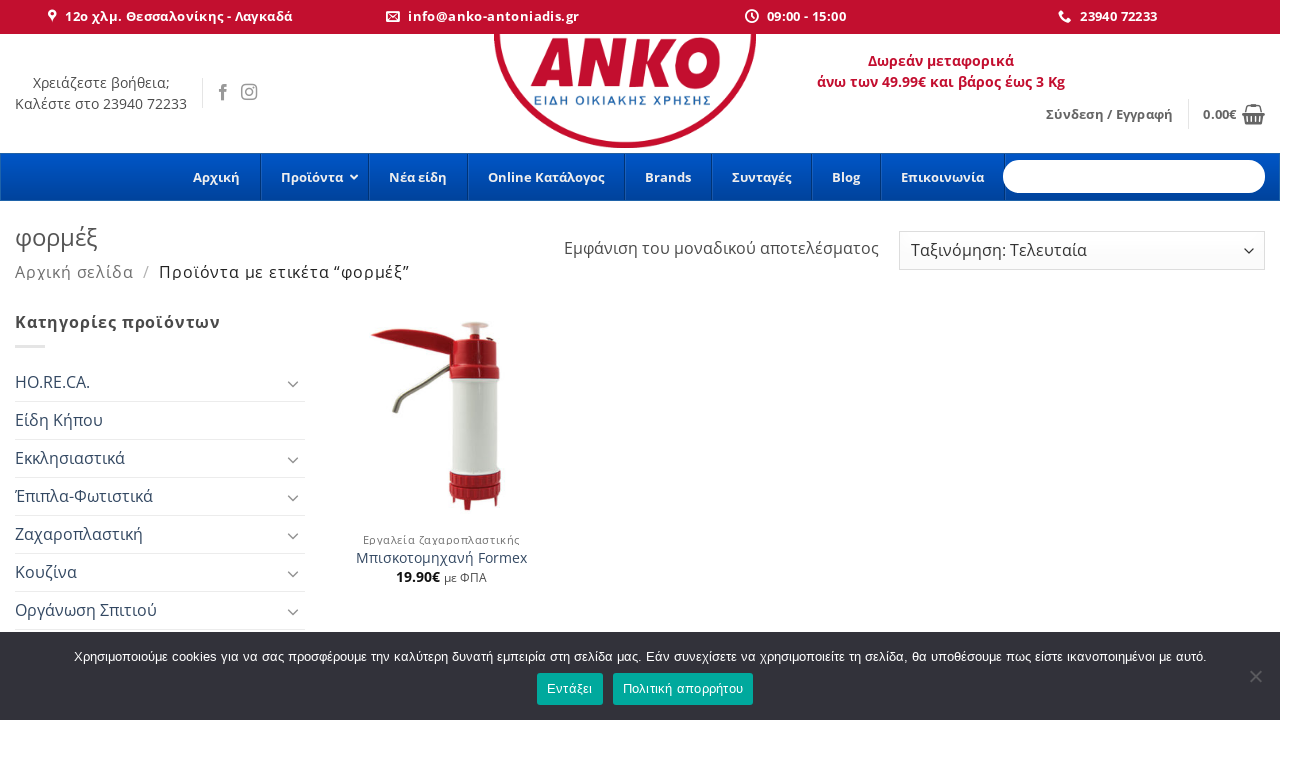

--- FILE ---
content_type: text/html; charset=UTF-8
request_url: https://anko-antoniadis.gr/product-tag/%CF%86%CE%BF%CF%81%CE%BC%CE%AD%CE%BE/
body_size: 40553
content:
<!DOCTYPE html>
<html lang="el" class="loading-site no-js">
<head>
	<meta charset="UTF-8" />
	<link rel="profile" href="https://gmpg.org/xfn/11" />
	<link rel="pingback" href="https://anko-antoniadis.gr/xmlrpc.php" />

	<script>(function(html){html.className = html.className.replace(/\bno-js\b/,'js')})(document.documentElement);</script>
<meta name='robots' content='index, follow, max-image-preview:large, max-snippet:-1, max-video-preview:-1' />
	<style>img:is([sizes="auto" i], [sizes^="auto," i]) { contain-intrinsic-size: 3000px 1500px }</style>
	<meta name="viewport" content="width=device-width, initial-scale=1" />
	<!-- This site is optimized with the Yoast SEO Premium plugin v25.9 (Yoast SEO v25.9) - https://yoast.com/wordpress/plugins/seo/ -->
	<title>φορμέξ Archives - ΑΝΚΟ - Είδη οικιακής χρήσεως</title>
	<link rel="canonical" href="https://anko-antoniadis.gr/product-tag/φορμέξ/" />
	<meta property="og:locale" content="el_GR" />
	<meta property="og:type" content="article" />
	<meta property="og:title" content="φορμέξ Archives" />
	<meta property="og:url" content="https://anko-antoniadis.gr/product-tag/φορμέξ/" />
	<meta property="og:site_name" content="ΑΝΚΟ - Είδη οικιακής χρήσεως" />
	<meta name="twitter:card" content="summary_large_image" />
	<script type="application/ld+json" class="yoast-schema-graph">{"@context":"https://schema.org","@graph":[{"@type":"CollectionPage","@id":"https://anko-antoniadis.gr/product-tag/%cf%86%ce%bf%cf%81%ce%bc%ce%ad%ce%be/","url":"https://anko-antoniadis.gr/product-tag/%cf%86%ce%bf%cf%81%ce%bc%ce%ad%ce%be/","name":"φορμέξ Archives - ΑΝΚΟ - Είδη οικιακής χρήσεως","isPartOf":{"@id":"https://anko-antoniadis.gr/#website"},"primaryImageOfPage":{"@id":"https://anko-antoniadis.gr/product-tag/%cf%86%ce%bf%cf%81%ce%bc%ce%ad%ce%be/#primaryimage"},"image":{"@id":"https://anko-antoniadis.gr/product-tag/%cf%86%ce%bf%cf%81%ce%bc%ce%ad%ce%be/#primaryimage"},"thumbnailUrl":"https://anko-antoniadis.gr/wp-content/uploads/2019/11/03-2769-2b.jpg","breadcrumb":{"@id":"https://anko-antoniadis.gr/product-tag/%cf%86%ce%bf%cf%81%ce%bc%ce%ad%ce%be/#breadcrumb"},"inLanguage":"el"},{"@type":"ImageObject","inLanguage":"el","@id":"https://anko-antoniadis.gr/product-tag/%cf%86%ce%bf%cf%81%ce%bc%ce%ad%ce%be/#primaryimage","url":"https://anko-antoniadis.gr/wp-content/uploads/2019/11/03-2769-2b.jpg","contentUrl":"https://anko-antoniadis.gr/wp-content/uploads/2019/11/03-2769-2b.jpg","width":500,"height":500},{"@type":"BreadcrumbList","@id":"https://anko-antoniadis.gr/product-tag/%cf%86%ce%bf%cf%81%ce%bc%ce%ad%ce%be/#breadcrumb","itemListElement":[{"@type":"ListItem","position":1,"name":"Home","item":"https://anko-antoniadis.gr/"},{"@type":"ListItem","position":2,"name":"φορμέξ"}]},{"@type":"WebSite","@id":"https://anko-antoniadis.gr/#website","url":"https://anko-antoniadis.gr/","name":"ΑΝΚΟ - Είδη οικιακής χρήσεως","description":"Εργαλεία κουζίνας - Μαχαίρια - Μαχαίρια chef - Επαγγελματικός Εξοπλισμός - Είδη Σπιτιού - Σκεύη μαγειρικής - Είδη μιας χρήσης","potentialAction":[{"@type":"SearchAction","target":{"@type":"EntryPoint","urlTemplate":"https://anko-antoniadis.gr/?s={search_term_string}"},"query-input":{"@type":"PropertyValueSpecification","valueRequired":true,"valueName":"search_term_string"}}],"inLanguage":"el"}]}</script>
	<!-- / Yoast SEO Premium plugin. -->


<script type='application/javascript'>console.log('PixelYourSite PRO version 9.11.1.2');</script>
<link rel='prefetch' href='https://anko-antoniadis.gr/wp-content/themes/flatsome/assets/js/flatsome.js?ver=22889b626eb7ec03b5a4' />
<link rel='prefetch' href='https://anko-antoniadis.gr/wp-content/themes/flatsome/assets/js/chunk.slider.js?ver=3.20.1' />
<link rel='prefetch' href='https://anko-antoniadis.gr/wp-content/themes/flatsome/assets/js/chunk.popups.js?ver=3.20.1' />
<link rel='prefetch' href='https://anko-antoniadis.gr/wp-content/themes/flatsome/assets/js/chunk.tooltips.js?ver=3.20.1' />
<link rel='prefetch' href='https://anko-antoniadis.gr/wp-content/themes/flatsome/assets/js/woocommerce.js?ver=1c9be63d628ff7c3ff4c' />
<link rel="alternate" type="application/rss+xml" title="Ροή RSS &raquo; ΑΝΚΟ - Είδη οικιακής χρήσεως" href="https://anko-antoniadis.gr/feed/" />
<link rel="alternate" type="application/rss+xml" title="Ροή για ΑΝΚΟ - Είδη οικιακής χρήσεως &raquo; φορμέξ Ετικέτα" href="https://anko-antoniadis.gr/product-tag/%cf%86%ce%bf%cf%81%ce%bc%ce%ad%ce%be/feed/" />
<link rel='stylesheet' id='nouislider-css' href='https://anko-antoniadis.gr/wp-content/plugins/arforms-form-builder/css/nouislider.css?ver=6.6' type='text/css' media='all' />
<link rel='stylesheet' id='wc-points-and-rewards-blocks-integration-css' href='https://anko-antoniadis.gr/wp-content/plugins/woocommerce-points-and-rewards/build/style-index.css?ver=1.8.18' type='text/css' media='all' />
<link rel='stylesheet' id='contact-form-7-css' href='https://anko-antoniadis.gr/wp-content/plugins/contact-form-7/includes/css/styles.css?ver=6.1.1' type='text/css' media='all' />
<link rel='stylesheet' id='cookie-notice-front-css' href='https://anko-antoniadis.gr/wp-content/plugins/cookie-notice/css/front.min.css?ver=2.5.7' type='text/css' media='all' />
<link rel='stylesheet' id='wpdm-fonticon-css' href='https://anko-antoniadis.gr/wp-content/plugins/download-manager/assets/wpdm-iconfont/css/wpdm-icons.css?ver=2f9eec50e9197475e64af387075dea6c' type='text/css' media='all' />
<link rel='stylesheet' id='wpdm-front-css' href='https://anko-antoniadis.gr/wp-content/plugins/download-manager/assets/css/front.min.css?ver=3.3.46' type='text/css' media='all' />
<link rel='stylesheet' id='wpdm-front-dark-css' href='https://anko-antoniadis.gr/wp-content/plugins/download-manager/assets/css/front-dark.min.css?ver=3.3.46' type='text/css' media='all' />
<link rel='stylesheet' id='woob-bootstrap-style-css' href='https://anko-antoniadis.gr/wp-content/plugins/woo-brand/css/framework/bootstrap.css?ver=2f9eec50e9197475e64af387075dea6c' type='text/css' media='all' />
<link rel='stylesheet' id='woob-front-end-style-css' href='https://anko-antoniadis.gr/wp-content/plugins/woo-brand/css/front-style.css?ver=2f9eec50e9197475e64af387075dea6c' type='text/css' media='all' />
<link rel='stylesheet' id='woob-extra-button-style-css' href='https://anko-antoniadis.gr/wp-content/plugins/woo-brand/css/extra-button/extra-style.css?ver=2f9eec50e9197475e64af387075dea6c' type='text/css' media='all' />
<link rel='stylesheet' id='follow-up-emails-css' href='https://anko-antoniadis.gr/wp-content/plugins/woocommerce-follow-up-emails/templates/followups.css?ver=4.9.16' type='text/css' media='all' />
<style id='woocommerce-inline-inline-css' type='text/css'>
.woocommerce form .form-row .required { visibility: visible; }
</style>
<link rel='stylesheet' id='woo-variation-gallery-slider-css' href='https://anko-antoniadis.gr/wp-content/plugins/woo-variation-gallery/assets/css/slick.min.css?ver=1.8.1' type='text/css' media='all' />
<link rel='stylesheet' id='dashicons-css' href='https://anko-antoniadis.gr/wp-includes/css/dashicons.min.css?ver=2f9eec50e9197475e64af387075dea6c' type='text/css' media='all' />
<style id='dashicons-inline-css' type='text/css'>
[data-font="Dashicons"]:before {font-family: 'Dashicons' !important;content: attr(data-icon) !important;speak: none !important;font-weight: normal !important;font-variant: normal !important;text-transform: none !important;line-height: 1 !important;font-style: normal !important;-webkit-font-smoothing: antialiased !important;-moz-osx-font-smoothing: grayscale !important;}
</style>
<link rel='stylesheet' id='woo-variation-gallery-css' href='https://anko-antoniadis.gr/wp-content/plugins/woo-variation-gallery/assets/css/frontend.min.css?ver=1744275650' type='text/css' media='all' />
<style id='woo-variation-gallery-inline-css' type='text/css'>
:root {--wvg-thumbnail-item: 4;--wvg-thumbnail-item-gap: 0px;--wvg-single-image-size: 600px;--wvg-gallery-width: 100%;--wvg-gallery-margin: 30px;}/* Default Width */.woo-variation-product-gallery {max-width: 100% !important;width: 100%;}/* Medium Devices, Desktops *//* Small Devices, Tablets */@media only screen and (max-width: 768px) {.woo-variation-product-gallery {width: 720px;max-width: 100% !important;}}/* Extra Small Devices, Phones */@media only screen and (max-width: 480px) {.woo-variation-product-gallery {width: 320px;max-width: 100% !important;}}
</style>
<link rel='stylesheet' id='woo-variation-swatches-css' href='https://anko-antoniadis.gr/wp-content/plugins/woo-variation-swatches/assets/css/frontend.min.css?ver=1758013557' type='text/css' media='all' />
<style id='woo-variation-swatches-inline-css' type='text/css'>
:root {
--wvs-tick:url("data:image/svg+xml;utf8,%3Csvg filter='drop-shadow(0px 0px 2px rgb(0 0 0 / .8))' xmlns='http://www.w3.org/2000/svg'  viewBox='0 0 30 30'%3E%3Cpath fill='none' stroke='%23ffffff' stroke-linecap='round' stroke-linejoin='round' stroke-width='4' d='M4 16L11 23 27 7'/%3E%3C/svg%3E");

--wvs-cross:url("data:image/svg+xml;utf8,%3Csvg filter='drop-shadow(0px 0px 5px rgb(255 255 255 / .6))' xmlns='http://www.w3.org/2000/svg' width='72px' height='72px' viewBox='0 0 24 24'%3E%3Cpath fill='none' stroke='%23ff0000' stroke-linecap='round' stroke-width='0.6' d='M5 5L19 19M19 5L5 19'/%3E%3C/svg%3E");
--wvs-position:left;
--wvs-single-product-large-item-width:40px;
--wvs-single-product-large-item-height:40px;
--wvs-single-product-large-item-font-size:16px;
--wvs-single-product-item-width:100px;
--wvs-single-product-item-height:100px;
--wvs-single-product-item-font-size:16px;
--wvs-archive-product-item-width:30px;
--wvs-archive-product-item-height:30px;
--wvs-archive-product-item-font-size:16px;
--wvs-tooltip-background-color:#333333;
--wvs-tooltip-text-color:#ffffff;
--wvs-item-box-shadow:0 0 0 1px #000000;
--wvs-item-background-color:#FFFFFF;
--wvs-item-text-color:#000000;
--wvs-hover-item-box-shadow:0 0 0 3px #000000;
--wvs-hover-item-background-color:#FFFFFF;
--wvs-hover-item-text-color:#000000;
--wvs-selected-item-box-shadow:0 0 0 2px #000000;
--wvs-selected-item-background-color:#FFFFFF;
--wvs-selected-item-text-color:#000000}
</style>
<link rel='stylesheet' id='brands-styles-css' href='https://anko-antoniadis.gr/wp-content/plugins/woocommerce/assets/css/brands.css?ver=10.1.2' type='text/css' media='all' />
<link rel='stylesheet' id='ubermenu-css' href='https://anko-antoniadis.gr/wp-content/plugins/ubermenu/pro/assets/css/ubermenu.min.css?ver=3.8.1' type='text/css' media='all' />
<link rel='stylesheet' id='ubermenu-blue-silver-css' href='https://anko-antoniadis.gr/wp-content/plugins/ubermenu/pro/assets/css/skins/bluesilver.css?ver=2f9eec50e9197475e64af387075dea6c' type='text/css' media='all' />
<link rel='stylesheet' id='ubermenu-font-awesome-all-css' href='https://anko-antoniadis.gr/wp-content/plugins/ubermenu/assets/fontawesome/css/all.min.css?ver=2f9eec50e9197475e64af387075dea6c' type='text/css' media='all' />
<link rel='stylesheet' id='lepopup-style-css' href='https://anko-antoniadis.gr/wp-content/plugins/halfdata-green-popups/css/style.css?ver=7.53' type='text/css' media='all' />
<link rel='stylesheet' id='airdatepicker-css' href='https://anko-antoniadis.gr/wp-content/plugins/halfdata-green-popups/css/airdatepicker.css?ver=7.53' type='text/css' media='all' />
<link rel='stylesheet' id='flatsome-main-css' href='https://anko-antoniadis.gr/wp-content/themes/flatsome/assets/css/flatsome.css?ver=3.20.1' type='text/css' media='all' />
<style id='flatsome-main-inline-css' type='text/css'>
@font-face {
				font-family: "fl-icons";
				font-display: block;
				src: url(https://anko-antoniadis.gr/wp-content/themes/flatsome/assets/css/icons/fl-icons.eot?v=3.20.1);
				src:
					url(https://anko-antoniadis.gr/wp-content/themes/flatsome/assets/css/icons/fl-icons.eot#iefix?v=3.20.1) format("embedded-opentype"),
					url(https://anko-antoniadis.gr/wp-content/themes/flatsome/assets/css/icons/fl-icons.woff2?v=3.20.1) format("woff2"),
					url(https://anko-antoniadis.gr/wp-content/themes/flatsome/assets/css/icons/fl-icons.ttf?v=3.20.1) format("truetype"),
					url(https://anko-antoniadis.gr/wp-content/themes/flatsome/assets/css/icons/fl-icons.woff?v=3.20.1) format("woff"),
					url(https://anko-antoniadis.gr/wp-content/themes/flatsome/assets/css/icons/fl-icons.svg?v=3.20.1#fl-icons) format("svg");
			}
</style>
<link rel='stylesheet' id='flatsome-shop-css' href='https://anko-antoniadis.gr/wp-content/themes/flatsome/assets/css/flatsome-shop.css?ver=3.20.1' type='text/css' media='all' />
<link rel='stylesheet' id='flatsome-style-css' href='https://anko-antoniadis.gr/wp-content/themes/flatsome/style.css?ver=3.20.1' type='text/css' media='all' />
<link rel='stylesheet' id='arflite-forms0-css' href='https://anko-antoniadis.gr/?plugin=ARFormslite&#038;controller=settings&#038;ver=1.6.7' type='text/css' media='all' />
<script type="text/template" id="tmpl-variation-template">
	<div class="woocommerce-variation-description">{{{ data.variation.variation_description }}}</div>
	<div class="woocommerce-variation-price">{{{ data.variation.price_html }}}</div>
	<div class="woocommerce-variation-availability">{{{ data.variation.availability_html }}}</div>
</script>
<script type="text/template" id="tmpl-unavailable-variation-template">
	<p role="alert">Λυπούμαστε, αυτό το προϊόν δεν είναι διαθέσιμο. Παρακαλούμε, επιλέξτε έναν διαφορετικό συνδυασμό.</p>
</script>
<script type="text/javascript" data-cfasync="false" src="https://anko-antoniadis.gr/wp-includes/js/jquery/jquery.min.js?ver=3.7.1" id="jquery-core-js"></script>
<script type="text/javascript" id="cookie-notice-front-js-before">
/* <![CDATA[ */
var cnArgs = {"ajaxUrl":"https:\/\/anko-antoniadis.gr\/wp-admin\/admin-ajax.php","nonce":"ee5af4e2f4","hideEffect":"fade","position":"bottom","onScroll":false,"onScrollOffset":100,"onClick":false,"cookieName":"cookie_notice_accepted","cookieTime":2592000,"cookieTimeRejected":2592000,"globalCookie":false,"redirection":false,"cache":true,"revokeCookies":false,"revokeCookiesOpt":"automatic"};
/* ]]> */
</script>
<script type="text/javascript" src="https://anko-antoniadis.gr/wp-content/plugins/cookie-notice/js/front.min.js?ver=2.5.7" id="cookie-notice-front-js"></script>
<script type="text/javascript" src="https://anko-antoniadis.gr/wp-content/plugins/download-manager/assets/js/wpdm.min.js?ver=2f9eec50e9197475e64af387075dea6c" id="wpdm-frontend-js-js"></script>
<script type="text/javascript" id="wpdm-frontjs-js-extra">
/* <![CDATA[ */
var wpdm_url = {"home":"https:\/\/anko-antoniadis.gr\/","site":"https:\/\/anko-antoniadis.gr\/","ajax":"https:\/\/anko-antoniadis.gr\/wp-admin\/admin-ajax.php"};
var wpdm_js = {"spinner":"<i class=\"wpdm-icon wpdm-sun wpdm-spin\"><\/i>","client_id":"edd483cdf559e92ef7912a311219344a"};
var wpdm_strings = {"pass_var":"\u039f \u03ba\u03c9\u03b4\u03b9\u03ba\u03cc\u03c2 \u03c0\u03c1\u03cc\u03c3\u03b2\u03b1\u03c3\u03b7\u03c2 \u03b5\u03c0\u03b1\u03bb\u03b7\u03b8\u03b5\u03cd\u03c4\u03b7\u03ba\u03b5!","pass_var_q":"\u039a\u03ac\u03bd\u03c4\u03b5 \u03ba\u03bb\u03b9\u03ba \u03c3\u03c4\u03bf \u03c0\u03b1\u03c1\u03b1\u03ba\u03ac\u03c4\u03c9 \u03ba\u03bf\u03c5\u03bc\u03c0\u03af \u03b3\u03b9\u03b1 \u03bd\u03b1 \u03be\u03b5\u03ba\u03b9\u03bd\u03ae\u03c3\u03b5\u03b9 \u03b7 \u03bb\u03ae\u03c8\u03b7.","start_dl":"\u0388\u03bd\u03b1\u03c1\u03be\u03b7 \u03bb\u03ae\u03c8\u03b7\u03c2"};
/* ]]> */
</script>
<script type="text/javascript" src="https://anko-antoniadis.gr/wp-content/plugins/download-manager/assets/js/front.min.js?ver=3.3.46" id="wpdm-frontjs-js"></script>
<script type="text/javascript" src="https://anko-antoniadis.gr/wp-content/plugins/woo-brand/js/extra-button/extra-button.js?ver=2f9eec50e9197475e64af387075dea6c" id="woob-extra-button-script-js"></script>
<script type="text/javascript" id="fue-account-subscriptions-js-extra">
/* <![CDATA[ */
var FUE = {"ajaxurl":"https:\/\/anko-antoniadis.gr\/wp-admin\/admin-ajax.php","ajax_loader":"https:\/\/anko-antoniadis.gr\/wp-content\/plugins\/woocommerce-follow-up-emails\/templates\/images\/ajax-loader.gif"};
/* ]]> */
</script>
<script type="text/javascript" src="https://anko-antoniadis.gr/wp-content/plugins/woocommerce-follow-up-emails/templates/js/fue-account-subscriptions.js?ver=4.9.16" id="fue-account-subscriptions-js"></script>
<script type="text/javascript" src="https://anko-antoniadis.gr/wp-content/plugins/woocommerce/assets/js/jquery-blockui/jquery.blockUI.min.js?ver=2.7.0-wc.10.1.2" id="jquery-blockui-js" data-wp-strategy="defer"></script>
<script type="text/javascript" id="wc-add-to-cart-js-extra">
/* <![CDATA[ */
var wc_add_to_cart_params = {"ajax_url":"\/wp-admin\/admin-ajax.php","wc_ajax_url":"\/?wc-ajax=%%endpoint%%","i18n_view_cart":"\u039a\u03b1\u03bb\u03ac\u03b8\u03b9","cart_url":"https:\/\/anko-antoniadis.gr\/cart\/","is_cart":"","cart_redirect_after_add":"no"};
/* ]]> */
</script>
<script type="text/javascript" src="https://anko-antoniadis.gr/wp-content/plugins/woocommerce/assets/js/frontend/add-to-cart.min.js?ver=10.1.2" id="wc-add-to-cart-js" defer="defer" data-wp-strategy="defer"></script>
<script type="text/javascript" src="https://anko-antoniadis.gr/wp-content/plugins/woocommerce/assets/js/js-cookie/js.cookie.min.js?ver=2.1.4-wc.10.1.2" id="js-cookie-js" data-wp-strategy="defer"></script>
<script type="text/javascript" id="woocommerce-js-extra">
/* <![CDATA[ */
var woocommerce_params = {"ajax_url":"\/wp-admin\/admin-ajax.php","wc_ajax_url":"\/?wc-ajax=%%endpoint%%","i18n_password_show":"\u0395\u03bc\u03c6\u03ac\u03bd\u03b9\u03c3\u03b7 \u03c3\u03c5\u03bd\u03b8\u03b7\u03bc\u03b1\u03c4\u03b9\u03ba\u03bf\u03cd","i18n_password_hide":"\u0391\u03c0\u03cc\u03ba\u03c1\u03c5\u03c8\u03b7 \u03c3\u03c5\u03bd\u03b8\u03b7\u03bc\u03b1\u03c4\u03b9\u03ba\u03bf\u03cd"};
/* ]]> */
</script>
<script type="text/javascript" src="https://anko-antoniadis.gr/wp-content/plugins/woocommerce/assets/js/frontend/woocommerce.min.js?ver=10.1.2" id="woocommerce-js" data-wp-strategy="defer"></script>
<script type="text/javascript" src="https://anko-antoniadis.gr/wp-content/plugins/pixelyoursite-pro/dist/scripts/js.cookie-2.1.3.min.js?ver=2.1.3" id="js-cookie-pys-js"></script>
<script type="text/javascript" src="https://anko-antoniadis.gr/wp-content/plugins/pixelyoursite-pro/dist/scripts/jquery.bind-first-0.2.3.min.js?ver=2f9eec50e9197475e64af387075dea6c" id="jquery-bind-first-js"></script>
<script type="text/javascript" src="https://anko-antoniadis.gr/wp-content/plugins/pixelyoursite-pro/dist/scripts/vimeo.min.js?ver=2f9eec50e9197475e64af387075dea6c" id="vimeo-js"></script>
<script type="text/javascript" id="pys-js-extra">
/* <![CDATA[ */
var pysOptions = {"staticEvents":{"ga":{"woo_view_item_list_tag":[{"delay":0,"type":"static","name":"view_item_list","trackingIds":["G-S48Z2MN1B4"],"params":{"event_category":"ecommerce","event_label":"Tag","items":[{"id":"4878","name":"\u039c\u03c0\u03b9\u03c3\u03ba\u03bf\u03c4\u03bf\u03bc\u03b7\u03c7\u03b1\u03bd\u03ae Formex","quantity":1,"price":19.9,"affiliation":"\u0391\u039d\u039a\u039f - \u0395\u03af\u03b4\u03b7 \u03bf\u03b9\u03ba\u03b9\u03b1\u03ba\u03ae\u03c2 \u03c7\u03c1\u03ae\u03c3\u03b5\u03c9\u03c2","item_category":"\u0395\u03c1\u03b3\u03b1\u03bb\u03b5\u03af\u03b1 \u03b6\u03b1\u03c7\u03b1\u03c1\u03bf\u03c0\u03bb\u03b1\u03c3\u03c4\u03b9\u03ba\u03ae\u03c2","item_category2":"\u0396\u03b1\u03c7\u03b1\u03c1\u03bf\u03c0\u03bb\u03b1\u03c3\u03c4\u03b9\u03ba\u03ae"}],"page_title":"\u03c6\u03bf\u03c1\u03bc\u03ad\u03be","post_type":"product_tag","post_id":1164,"plugin":"PixelYourSite","event_url":"anko-antoniadis.gr\/product-tag\/%CF%86%CE%BF%CF%81%CE%BC%CE%AD%CE%BE\/","user_role":"guest"},"e_id":"woo_view_item_list_tag","ids":[],"hasTimeWindow":false,"timeWindow":0,"eventID":"","woo_order":"","edd_order":""}]},"facebook":{"init_event":[{"delay":0,"type":"static","name":"PageView","eventID":"07c5b78c-df7a-43cf-bb98-6476260e1280","pixelIds":["558572425103156"],"params":{"categories":"\u0395\u03c1\u03b3\u03b1\u03bb\u03b5\u03af\u03b1 \u03b6\u03b1\u03c7\u03b1\u03c1\u03bf\u03c0\u03bb\u03b1\u03c3\u03c4\u03b9\u03ba\u03ae\u03c2, \u0396\u03b1\u03c7\u03b1\u03c1\u03bf\u03c0\u03bb\u03b1\u03c3\u03c4\u03b9\u03ba\u03ae","tags":"Happy Valentine, \u0395\u03c1\u03b3\u03b1\u03bb\u03b5\u03af\u03b1 \u0396\u03b1\u03c7\u03b1\u03c1\u03bf\u03c0\u03bb\u03b1\u03c3\u03c4\u03b9\u03ba\u03ae\u03c2, \u0395\u03c1\u03b3\u03b1\u03bb\u03b5\u03af\u03b1 \u039a\u03bf\u03c5\u03b6\u03af\u03bd\u03b1\u03c2, \u03c6\u03bf\u03c1\u03bc\u03ad\u03be","page_title":"\u03c6\u03bf\u03c1\u03bc\u03ad\u03be","post_type":"product_tag","post_id":1164,"plugin":"PixelYourSite","event_url":"anko-antoniadis.gr\/product-tag\/%CF%86%CE%BF%CF%81%CE%BC%CE%AD%CE%BE\/","user_role":"guest"},"e_id":"init_event","ids":[],"hasTimeWindow":false,"timeWindow":0,"woo_order":"","edd_order":""}]},"google_ads":{"init_event":[{"delay":0,"type":"static","name":"page_view","conversion_ids":["AW-831196845"],"params":{"page_title":"\u03c6\u03bf\u03c1\u03bc\u03ad\u03be","post_type":"product_tag","post_id":1164,"plugin":"PixelYourSite","event_url":"anko-antoniadis.gr\/product-tag\/%CF%86%CE%BF%CF%81%CE%BC%CE%AD%CE%BE\/","user_role":"guest"},"e_id":"init_event","ids":[],"hasTimeWindow":false,"timeWindow":0,"eventID":"","woo_order":"","edd_order":""}]}},"dynamicEvents":{"automatic_event_internal_link":{"facebook":{"delay":0,"type":"dyn","name":"InternalClick","eventID":"d2376ada-24d0-4b5f-838f-61e57c626f80","pixelIds":["558572425103156"],"params":{"page_title":"\u03c6\u03bf\u03c1\u03bc\u03ad\u03be","post_type":"product_tag","post_id":1164,"plugin":"PixelYourSite","event_url":"anko-antoniadis.gr\/product-tag\/%CF%86%CE%BF%CF%81%CE%BC%CE%AD%CE%BE\/","user_role":"guest"},"e_id":"automatic_event_internal_link","ids":[],"hasTimeWindow":false,"timeWindow":0,"woo_order":"","edd_order":""},"ga":{"delay":0,"type":"dyn","name":"InternalClick","trackingIds":["G-S48Z2MN1B4"],"params":{"page_title":"\u03c6\u03bf\u03c1\u03bc\u03ad\u03be","post_type":"product_tag","post_id":1164,"plugin":"PixelYourSite","event_url":"anko-antoniadis.gr\/product-tag\/%CF%86%CE%BF%CF%81%CE%BC%CE%AD%CE%BE\/","user_role":"guest"},"e_id":"automatic_event_internal_link","ids":[],"hasTimeWindow":false,"timeWindow":0,"eventID":"","woo_order":"","edd_order":""},"google_ads":{"delay":0,"type":"dyn","name":"InternalClick","conversion_ids":["AW-831196845"],"params":{"page_title":"\u03c6\u03bf\u03c1\u03bc\u03ad\u03be","post_type":"product_tag","post_id":1164,"plugin":"PixelYourSite","event_url":"anko-antoniadis.gr\/product-tag\/%CF%86%CE%BF%CF%81%CE%BC%CE%AD%CE%BE\/","user_role":"guest"},"e_id":"automatic_event_internal_link","ids":[],"hasTimeWindow":false,"timeWindow":0,"eventID":"","woo_order":"","edd_order":""}},"automatic_event_outbound_link":{"facebook":{"delay":0,"type":"dyn","name":"OutboundClick","eventID":"796d39f8-5fd3-4c7d-b3fc-bf7774305071","pixelIds":["558572425103156"],"params":{"page_title":"\u03c6\u03bf\u03c1\u03bc\u03ad\u03be","post_type":"product_tag","post_id":1164,"plugin":"PixelYourSite","event_url":"anko-antoniadis.gr\/product-tag\/%CF%86%CE%BF%CF%81%CE%BC%CE%AD%CE%BE\/","user_role":"guest"},"e_id":"automatic_event_outbound_link","ids":[],"hasTimeWindow":false,"timeWindow":0,"woo_order":"","edd_order":""},"ga":{"delay":0,"type":"dyn","name":"OutboundClick","trackingIds":["G-S48Z2MN1B4"],"params":{"page_title":"\u03c6\u03bf\u03c1\u03bc\u03ad\u03be","post_type":"product_tag","post_id":1164,"plugin":"PixelYourSite","event_url":"anko-antoniadis.gr\/product-tag\/%CF%86%CE%BF%CF%81%CE%BC%CE%AD%CE%BE\/","user_role":"guest"},"e_id":"automatic_event_outbound_link","ids":[],"hasTimeWindow":false,"timeWindow":0,"eventID":"","woo_order":"","edd_order":""},"google_ads":{"delay":0,"type":"dyn","name":"OutboundClick","conversion_ids":["AW-831196845"],"params":{"page_title":"\u03c6\u03bf\u03c1\u03bc\u03ad\u03be","post_type":"product_tag","post_id":1164,"plugin":"PixelYourSite","event_url":"anko-antoniadis.gr\/product-tag\/%CF%86%CE%BF%CF%81%CE%BC%CE%AD%CE%BE\/","user_role":"guest"},"e_id":"automatic_event_outbound_link","ids":[],"hasTimeWindow":false,"timeWindow":0,"eventID":"","woo_order":"","edd_order":""}},"automatic_event_video":{"facebook":{"delay":0,"type":"dyn","name":"WatchVideo","eventID":"1446f822-6260-4358-8f14-454bf0780809","pixelIds":["558572425103156"],"params":{"page_title":"\u03c6\u03bf\u03c1\u03bc\u03ad\u03be","post_type":"product_tag","post_id":1164,"plugin":"PixelYourSite","event_url":"anko-antoniadis.gr\/product-tag\/%CF%86%CE%BF%CF%81%CE%BC%CE%AD%CE%BE\/","user_role":"guest"},"e_id":"automatic_event_video","ids":[],"hasTimeWindow":false,"timeWindow":0,"woo_order":"","edd_order":""},"ga":{"delay":0,"type":"dyn","name":"WatchVideo","youtube_disabled":false,"trackingIds":["G-S48Z2MN1B4"],"params":{"page_title":"\u03c6\u03bf\u03c1\u03bc\u03ad\u03be","post_type":"product_tag","post_id":1164,"plugin":"PixelYourSite","event_url":"anko-antoniadis.gr\/product-tag\/%CF%86%CE%BF%CF%81%CE%BC%CE%AD%CE%BE\/","user_role":"guest"},"e_id":"automatic_event_video","ids":[],"hasTimeWindow":false,"timeWindow":0,"eventID":"","woo_order":"","edd_order":""},"google_ads":{"delay":0,"type":"dyn","name":"WatchVideo","conversion_ids":["AW-831196845"],"params":{"page_title":"\u03c6\u03bf\u03c1\u03bc\u03ad\u03be","post_type":"product_tag","post_id":1164,"plugin":"PixelYourSite","event_url":"anko-antoniadis.gr\/product-tag\/%CF%86%CE%BF%CF%81%CE%BC%CE%AD%CE%BE\/","user_role":"guest"},"e_id":"automatic_event_video","ids":[],"hasTimeWindow":false,"timeWindow":0,"eventID":"","woo_order":"","edd_order":""}},"automatic_event_tel_link":{"facebook":{"delay":0,"type":"dyn","name":"TelClick","eventID":"4526a39a-d706-4a6f-acf2-725300320383","pixelIds":["558572425103156"],"params":{"page_title":"\u03c6\u03bf\u03c1\u03bc\u03ad\u03be","post_type":"product_tag","post_id":1164,"plugin":"PixelYourSite","event_url":"anko-antoniadis.gr\/product-tag\/%CF%86%CE%BF%CF%81%CE%BC%CE%AD%CE%BE\/","user_role":"guest"},"e_id":"automatic_event_tel_link","ids":[],"hasTimeWindow":false,"timeWindow":0,"woo_order":"","edd_order":""},"ga":{"delay":0,"type":"dyn","name":"TelClick","trackingIds":["G-S48Z2MN1B4"],"params":{"page_title":"\u03c6\u03bf\u03c1\u03bc\u03ad\u03be","post_type":"product_tag","post_id":1164,"plugin":"PixelYourSite","event_url":"anko-antoniadis.gr\/product-tag\/%CF%86%CE%BF%CF%81%CE%BC%CE%AD%CE%BE\/","user_role":"guest"},"e_id":"automatic_event_tel_link","ids":[],"hasTimeWindow":false,"timeWindow":0,"eventID":"","woo_order":"","edd_order":""},"google_ads":{"delay":0,"type":"dyn","name":"TelClick","conversion_ids":["AW-831196845"],"params":{"page_title":"\u03c6\u03bf\u03c1\u03bc\u03ad\u03be","post_type":"product_tag","post_id":1164,"plugin":"PixelYourSite","event_url":"anko-antoniadis.gr\/product-tag\/%CF%86%CE%BF%CF%81%CE%BC%CE%AD%CE%BE\/","user_role":"guest"},"e_id":"automatic_event_tel_link","ids":[],"hasTimeWindow":false,"timeWindow":0,"eventID":"","woo_order":"","edd_order":""}},"automatic_event_email_link":{"facebook":{"delay":0,"type":"dyn","name":"EmailClick","eventID":"2ff62b0b-8c46-44f8-ae42-92bdc846ab2e","pixelIds":["558572425103156"],"params":{"page_title":"\u03c6\u03bf\u03c1\u03bc\u03ad\u03be","post_type":"product_tag","post_id":1164,"plugin":"PixelYourSite","event_url":"anko-antoniadis.gr\/product-tag\/%CF%86%CE%BF%CF%81%CE%BC%CE%AD%CE%BE\/","user_role":"guest"},"e_id":"automatic_event_email_link","ids":[],"hasTimeWindow":false,"timeWindow":0,"woo_order":"","edd_order":""},"ga":{"delay":0,"type":"dyn","name":"EmailClick","trackingIds":["G-S48Z2MN1B4"],"params":{"page_title":"\u03c6\u03bf\u03c1\u03bc\u03ad\u03be","post_type":"product_tag","post_id":1164,"plugin":"PixelYourSite","event_url":"anko-antoniadis.gr\/product-tag\/%CF%86%CE%BF%CF%81%CE%BC%CE%AD%CE%BE\/","user_role":"guest"},"e_id":"automatic_event_email_link","ids":[],"hasTimeWindow":false,"timeWindow":0,"eventID":"","woo_order":"","edd_order":""},"google_ads":{"delay":0,"type":"dyn","name":"EmailClick","conversion_ids":["AW-831196845"],"params":{"page_title":"\u03c6\u03bf\u03c1\u03bc\u03ad\u03be","post_type":"product_tag","post_id":1164,"plugin":"PixelYourSite","event_url":"anko-antoniadis.gr\/product-tag\/%CF%86%CE%BF%CF%81%CE%BC%CE%AD%CE%BE\/","user_role":"guest"},"e_id":"automatic_event_email_link","ids":[],"hasTimeWindow":false,"timeWindow":0,"eventID":"","woo_order":"","edd_order":""}},"automatic_event_form":{"facebook":{"delay":0,"type":"dyn","name":"Form","eventID":"7e1bcac2-2a76-4a37-81c2-ea41d9733943","pixelIds":["558572425103156"],"params":{"page_title":"\u03c6\u03bf\u03c1\u03bc\u03ad\u03be","post_type":"product_tag","post_id":1164,"plugin":"PixelYourSite","event_url":"anko-antoniadis.gr\/product-tag\/%CF%86%CE%BF%CF%81%CE%BC%CE%AD%CE%BE\/","user_role":"guest"},"e_id":"automatic_event_form","ids":[],"hasTimeWindow":false,"timeWindow":0,"woo_order":"","edd_order":""},"ga":{"delay":0,"type":"dyn","name":"Form","trackingIds":["G-S48Z2MN1B4"],"params":{"page_title":"\u03c6\u03bf\u03c1\u03bc\u03ad\u03be","post_type":"product_tag","post_id":1164,"plugin":"PixelYourSite","event_url":"anko-antoniadis.gr\/product-tag\/%CF%86%CE%BF%CF%81%CE%BC%CE%AD%CE%BE\/","user_role":"guest"},"e_id":"automatic_event_form","ids":[],"hasTimeWindow":false,"timeWindow":0,"eventID":"","woo_order":"","edd_order":""},"google_ads":{"delay":0,"type":"dyn","name":"Form","conversion_ids":["AW-831196845"],"params":{"page_title":"\u03c6\u03bf\u03c1\u03bc\u03ad\u03be","post_type":"product_tag","post_id":1164,"plugin":"PixelYourSite","event_url":"anko-antoniadis.gr\/product-tag\/%CF%86%CE%BF%CF%81%CE%BC%CE%AD%CE%BE\/","user_role":"guest"},"e_id":"automatic_event_form","ids":[],"hasTimeWindow":false,"timeWindow":0,"eventID":"","woo_order":"","edd_order":""}},"automatic_event_download":{"facebook":{"delay":0,"type":"dyn","name":"Download","extensions":["","doc","exe","js","pdf","ppt","tgz","zip","xls"],"eventID":"4d6c7ce4-6520-40e7-a7a0-6eedde2cf28e","pixelIds":["558572425103156"],"params":{"page_title":"\u03c6\u03bf\u03c1\u03bc\u03ad\u03be","post_type":"product_tag","post_id":1164,"plugin":"PixelYourSite","event_url":"anko-antoniadis.gr\/product-tag\/%CF%86%CE%BF%CF%81%CE%BC%CE%AD%CE%BE\/","user_role":"guest"},"e_id":"automatic_event_download","ids":[],"hasTimeWindow":false,"timeWindow":0,"woo_order":"","edd_order":""},"ga":{"delay":0,"type":"dyn","name":"Download","extensions":["","doc","exe","js","pdf","ppt","tgz","zip","xls"],"trackingIds":["G-S48Z2MN1B4"],"params":{"page_title":"\u03c6\u03bf\u03c1\u03bc\u03ad\u03be","post_type":"product_tag","post_id":1164,"plugin":"PixelYourSite","event_url":"anko-antoniadis.gr\/product-tag\/%CF%86%CE%BF%CF%81%CE%BC%CE%AD%CE%BE\/","user_role":"guest"},"e_id":"automatic_event_download","ids":[],"hasTimeWindow":false,"timeWindow":0,"eventID":"","woo_order":"","edd_order":""},"google_ads":{"delay":0,"type":"dyn","name":"Download","extensions":["","doc","exe","js","pdf","ppt","tgz","zip","xls"],"conversion_ids":["AW-831196845"],"params":{"page_title":"\u03c6\u03bf\u03c1\u03bc\u03ad\u03be","post_type":"product_tag","post_id":1164,"plugin":"PixelYourSite","event_url":"anko-antoniadis.gr\/product-tag\/%CF%86%CE%BF%CF%81%CE%BC%CE%AD%CE%BE\/","user_role":"guest"},"e_id":"automatic_event_download","ids":[],"hasTimeWindow":false,"timeWindow":0,"eventID":"","woo_order":"","edd_order":""}},"automatic_event_comment":{"facebook":{"delay":0,"type":"dyn","name":"Comment","eventID":"e3bad424-1397-476f-941e-4e2cefc23676","pixelIds":["558572425103156"],"params":{"page_title":"\u03c6\u03bf\u03c1\u03bc\u03ad\u03be","post_type":"product_tag","post_id":1164,"plugin":"PixelYourSite","event_url":"anko-antoniadis.gr\/product-tag\/%CF%86%CE%BF%CF%81%CE%BC%CE%AD%CE%BE\/","user_role":"guest"},"e_id":"automatic_event_comment","ids":[],"hasTimeWindow":false,"timeWindow":0,"woo_order":"","edd_order":""},"ga":{"delay":0,"type":"dyn","name":"Comment","trackingIds":["G-S48Z2MN1B4"],"params":{"page_title":"\u03c6\u03bf\u03c1\u03bc\u03ad\u03be","post_type":"product_tag","post_id":1164,"plugin":"PixelYourSite","event_url":"anko-antoniadis.gr\/product-tag\/%CF%86%CE%BF%CF%81%CE%BC%CE%AD%CE%BE\/","user_role":"guest"},"e_id":"automatic_event_comment","ids":[],"hasTimeWindow":false,"timeWindow":0,"eventID":"","woo_order":"","edd_order":""},"google_ads":{"delay":0,"type":"dyn","name":"Comment","conversion_ids":["AW-831196845"],"params":{"page_title":"\u03c6\u03bf\u03c1\u03bc\u03ad\u03be","post_type":"product_tag","post_id":1164,"plugin":"PixelYourSite","event_url":"anko-antoniadis.gr\/product-tag\/%CF%86%CE%BF%CF%81%CE%BC%CE%AD%CE%BE\/","user_role":"guest"},"e_id":"automatic_event_comment","ids":[],"hasTimeWindow":false,"timeWindow":0,"eventID":"","woo_order":"","edd_order":""}},"automatic_event_adsense":{"facebook":{"delay":0,"type":"dyn","name":"AdSense","eventID":"7c245f69-80e9-412e-befb-a6375383b75e","pixelIds":["558572425103156"],"params":{"page_title":"\u03c6\u03bf\u03c1\u03bc\u03ad\u03be","post_type":"product_tag","post_id":1164,"plugin":"PixelYourSite","event_url":"anko-antoniadis.gr\/product-tag\/%CF%86%CE%BF%CF%81%CE%BC%CE%AD%CE%BE\/","user_role":"guest"},"e_id":"automatic_event_adsense","ids":[],"hasTimeWindow":false,"timeWindow":0,"woo_order":"","edd_order":""},"ga":{"delay":0,"type":"dyn","name":"AdSense","trackingIds":["G-S48Z2MN1B4"],"params":{"page_title":"\u03c6\u03bf\u03c1\u03bc\u03ad\u03be","post_type":"product_tag","post_id":1164,"plugin":"PixelYourSite","event_url":"anko-antoniadis.gr\/product-tag\/%CF%86%CE%BF%CF%81%CE%BC%CE%AD%CE%BE\/","user_role":"guest"},"e_id":"automatic_event_adsense","ids":[],"hasTimeWindow":false,"timeWindow":0,"eventID":"","woo_order":"","edd_order":""},"google_ads":{"delay":0,"type":"dyn","name":"AdSense","conversion_ids":["AW-831196845"],"params":{"page_title":"\u03c6\u03bf\u03c1\u03bc\u03ad\u03be","post_type":"product_tag","post_id":1164,"plugin":"PixelYourSite","event_url":"anko-antoniadis.gr\/product-tag\/%CF%86%CE%BF%CF%81%CE%BC%CE%AD%CE%BE\/","user_role":"guest"},"e_id":"automatic_event_adsense","ids":[],"hasTimeWindow":false,"timeWindow":0,"eventID":"","woo_order":"","edd_order":""}}},"triggerEvents":[],"triggerEventTypes":[],"facebook":{"pixelIds":["558572425103156"],"advancedMatchingEnabled":true,"advancedMatching":[],"removeMetadata":false,"wooVariableAsSimple":true,"serverApiEnabled":true,"wooCRSendFromServer":false,"send_external_id":true},"ga":{"trackingIds":["G-S48Z2MN1B4"],"unifyGA4":false,"retargetingLogic":"ecomm","crossDomainEnabled":false,"crossDomainAcceptIncoming":false,"crossDomainDomains":[],"wooVariableAsSimple":true,"isDebugEnabled":[false],"disableAdvertisingFeatures":false,"disableAdvertisingPersonalization":false},"google_ads":{"conversion_ids":["AW-831196845"],"enhanced_conversion":["index_0"],"woo_conversion_track":"conversion","wooVariableAsSimple":false,"user_data":[]},"debug":"","siteUrl":"https:\/\/anko-antoniadis.gr","ajaxUrl":"https:\/\/anko-antoniadis.gr\/wp-admin\/admin-ajax.php","ajax_event":"e481e273be","trackUTMs":"1","trackTrafficSource":"1","user_id":"0","enable_lading_page_param":"1","cookie_duration":"7","enable_event_day_param":"1","enable_event_month_param":"1","enable_event_time_param":"1","enable_remove_target_url_param":"1","enable_remove_download_url_param":"1","visit_data_model":"first_visit","last_visit_duration":"60","enable_auto_save_advance_matching":"1","advance_matching_fn_names":["","first_name","first-name","first name","name","your-name"],"advance_matching_ln_names":["","last_name","last-name","last name"],"advance_matching_tel_names":["","phone","tel","your-phone"],"enable_success_send_form":"","enable_automatic_events":"1","enable_event_video":"1","ajaxForServerEvent":"1","send_external_id":"1","external_id_expire":"180","gdpr":{"ajax_enabled":false,"all_disabled_by_api":false,"facebook_disabled_by_api":false,"tiktok_disabled_by_api":false,"analytics_disabled_by_api":false,"google_ads_disabled_by_api":false,"pinterest_disabled_by_api":false,"bing_disabled_by_api":false,"externalID_disabled_by_api":false,"facebook_prior_consent_enabled":true,"tiktok_prior_consent_enabled":true,"analytics_prior_consent_enabled":true,"google_ads_prior_consent_enabled":true,"pinterest_prior_consent_enabled":true,"bing_prior_consent_enabled":true,"cookiebot_integration_enabled":false,"cookiebot_facebook_consent_category":"marketing","cookiebot_tiktok_consent_category":"marketing","cookiebot_analytics_consent_category":"statistics","cookiebot_google_ads_consent_category":"marketing","cookiebot_pinterest_consent_category":"marketing","cookiebot_bing_consent_category":"marketing","cookie_notice_integration_enabled":false,"cookie_law_info_integration_enabled":false,"real_cookie_banner_integration_enabled":false,"consent_magic_integration_enabled":false},"cookie":{"disabled_all_cookie":false,"disabled_start_session_cookie":false,"disabled_advanced_form_data_cookie":false,"disabled_landing_page_cookie":false,"disabled_first_visit_cookie":false,"disabled_trafficsource_cookie":false,"disabled_utmTerms_cookie":false,"disabled_utmId_cookie":false},"tracking_analytics":{"TrafficSource":"direct","TrafficLanding":"https:\/\/anko-antoniadis.gr\/product-tag\/%CF%86%CE%BF%CF%81%CE%BC%CE%AD%CE%BE\/","TrafficUtms":[],"TrafficUtmsId":[]},"automatic":{"enable_youtube":true,"enable_vimeo":true,"enable_video":true},"woo":{"enabled":true,"enabled_save_data_to_orders":true,"addToCartOnButtonEnabled":true,"addToCartOnButtonValueEnabled":true,"addToCartOnButtonValueOption":"price","woo_purchase_on_transaction":true,"singleProductId":null,"affiliateEnabled":false,"removeFromCartSelector":"form.woocommerce-cart-form .remove","addToCartCatchMethod":"add_cart_hook","is_order_received_page":false,"containOrderId":false,"affiliateEventName":"Lead"},"edd":{"enabled":false}};
/* ]]> */
</script>
<script type="text/javascript" src="https://anko-antoniadis.gr/wp-content/plugins/pixelyoursite-pro/dist/scripts/public.js?ver=9.11.1.2" id="pys-js"></script>
<script type="text/javascript" id="wc_additional_fees_script-js-extra">
/* <![CDATA[ */
var add_fee_vars = {"add_fee_ajaxurl":"https:\/\/anko-antoniadis.gr\/wp-admin\/admin-ajax.php","add_fee_nonce":"573c8ad187","add_fee_loader":"https:\/\/anko-antoniadis.gr\/wp-content\/plugins\/woocommerce-additional-fees\/images\/loading.gif","alert_ajax_error":"An internal server error occured in processing a request. Please try again or contact us. Thank you. "};
/* ]]> */
</script>
<script type="text/javascript" src="https://anko-antoniadis.gr/wp-content/plugins/woocommerce-additional-fees/js/wc_additional_fees.js?ver=2f9eec50e9197475e64af387075dea6c" id="wc_additional_fees_script-js"></script>
<link rel="https://api.w.org/" href="https://anko-antoniadis.gr/wp-json/" /><link rel="alternate" title="JSON" type="application/json" href="https://anko-antoniadis.gr/wp-json/wp/v2/product_tag/1164" /><link rel="EditURI" type="application/rsd+xml" title="RSD" href="https://anko-antoniadis.gr/xmlrpc.php?rsd" />

<style id="ubermenu-custom-generated-css">
/** Font Awesome 4 Compatibility **/
.fa{font-style:normal;font-variant:normal;font-weight:normal;font-family:FontAwesome;}

/** UberMenu Custom Menu Item Styles (Menu Item Settings) **/
/* 391 */    .ubermenu .ubermenu-item.ubermenu-item-391 > .ubermenu-target { color:#000000; }
             .ubermenu .ubermenu-item.ubermenu-item-391.ubermenu-active > .ubermenu-target, .ubermenu .ubermenu-item.ubermenu-item-391:hover > .ubermenu-target, .ubermenu .ubermenu-submenu .ubermenu-item.ubermenu-item-391.ubermenu-active > .ubermenu-target, .ubermenu .ubermenu-submenu .ubermenu-item.ubermenu-item-391:hover > .ubermenu-target { color:#000000; }
             .ubermenu .ubermenu-item.ubermenu-item-391.ubermenu-current-menu-item > .ubermenu-target,.ubermenu .ubermenu-item.ubermenu-item-391.ubermenu-current-menu-ancestor > .ubermenu-target { color:#000000; }
/* 392 */    .ubermenu .ubermenu-item.ubermenu-item-392 > .ubermenu-target { color:#000000; }
             .ubermenu .ubermenu-item.ubermenu-item-392.ubermenu-active > .ubermenu-target, .ubermenu .ubermenu-item.ubermenu-item-392:hover > .ubermenu-target, .ubermenu .ubermenu-submenu .ubermenu-item.ubermenu-item-392.ubermenu-active > .ubermenu-target, .ubermenu .ubermenu-submenu .ubermenu-item.ubermenu-item-392:hover > .ubermenu-target { color:#000000; }
             .ubermenu .ubermenu-item.ubermenu-item-392.ubermenu-current-menu-item > .ubermenu-target,.ubermenu .ubermenu-item.ubermenu-item-392.ubermenu-current-menu-ancestor > .ubermenu-target { color:#000000; }
/* 885 */    .ubermenu .ubermenu-item.ubermenu-item-885 > .ubermenu-target { color:#000000; }
             .ubermenu .ubermenu-item.ubermenu-item-885.ubermenu-active > .ubermenu-target, .ubermenu .ubermenu-item.ubermenu-item-885:hover > .ubermenu-target, .ubermenu .ubermenu-submenu .ubermenu-item.ubermenu-item-885.ubermenu-active > .ubermenu-target, .ubermenu .ubermenu-submenu .ubermenu-item.ubermenu-item-885:hover > .ubermenu-target { color:#000000; }
             .ubermenu .ubermenu-item.ubermenu-item-885.ubermenu-current-menu-item > .ubermenu-target,.ubermenu .ubermenu-item.ubermenu-item-885.ubermenu-current-menu-ancestor > .ubermenu-target { color:#000000; }
/* 900 */    .ubermenu .ubermenu-item.ubermenu-item-900 > .ubermenu-target { color:#000000; }
             .ubermenu .ubermenu-item.ubermenu-item-900.ubermenu-active > .ubermenu-target, .ubermenu .ubermenu-item.ubermenu-item-900:hover > .ubermenu-target, .ubermenu .ubermenu-submenu .ubermenu-item.ubermenu-item-900.ubermenu-active > .ubermenu-target, .ubermenu .ubermenu-submenu .ubermenu-item.ubermenu-item-900:hover > .ubermenu-target { color:#000000; }
             .ubermenu .ubermenu-item.ubermenu-item-900.ubermenu-current-menu-item > .ubermenu-target,.ubermenu .ubermenu-item.ubermenu-item-900.ubermenu-current-menu-ancestor > .ubermenu-target { color:#000000; }
/* 893 */    .ubermenu .ubermenu-item.ubermenu-item-893 > .ubermenu-target { color:#000000; }
             .ubermenu .ubermenu-item.ubermenu-item-893.ubermenu-active > .ubermenu-target, .ubermenu .ubermenu-item.ubermenu-item-893:hover > .ubermenu-target, .ubermenu .ubermenu-submenu .ubermenu-item.ubermenu-item-893.ubermenu-active > .ubermenu-target, .ubermenu .ubermenu-submenu .ubermenu-item.ubermenu-item-893:hover > .ubermenu-target { color:#000000; }
             .ubermenu .ubermenu-item.ubermenu-item-893.ubermenu-current-menu-item > .ubermenu-target,.ubermenu .ubermenu-item.ubermenu-item-893.ubermenu-current-menu-ancestor > .ubermenu-target { color:#000000; }

/* Status: Loaded from Transient */

</style><meta name="facebook-domain-verification" content="cstw0jhhxkz79qc2n813ayaw88hwxk" />


<meta name="google-site-verification" content="Z1n82852NoE8tN6yL_eqxGg6zFQboo1VFW70q1vzXm0" />


<!-- Google tag (gtag.js) -->
<script async src="https://www.googletagmanager.com/gtag/js?id=G-S48Z2MN1B4"></script>
<script>
  window.dataLayer = window.dataLayer || [];
  function gtag(){dataLayer.push(arguments);}
  gtag('js', new Date());

  gtag('config', 'G-S48Z2MN1B4');
</script>	<noscript><style>.woocommerce-product-gallery{ opacity: 1 !important; }</style></noscript>
	
		<script>var lepopup_customjs_handlers={};var lepopup_cookie_value="ilovefamily";var lepopup_events_data={};var lepopup_content_id="{1164}{product_tag}";</script><script>function lepopup_add_event(_event,_data){if(typeof _lepopup_add_event == typeof undefined){jQuery(document).ready(function(){_lepopup_add_event(_event,_data);});}else{_lepopup_add_event(_event,_data);}}</script><link rel="icon" href="https://anko-antoniadis.gr/wp-content/uploads/2020/09/cropped-anko-favicon-32x32.jpg" sizes="32x32" />
<link rel="icon" href="https://anko-antoniadis.gr/wp-content/uploads/2020/09/cropped-anko-favicon-192x192.jpg" sizes="192x192" />
<link rel="apple-touch-icon" href="https://anko-antoniadis.gr/wp-content/uploads/2020/09/cropped-anko-favicon-180x180.jpg" />
<meta name="msapplication-TileImage" content="https://anko-antoniadis.gr/wp-content/uploads/2020/09/cropped-anko-favicon-270x270.jpg" />
<style id="custom-css" type="text/css">:root {--primary-color: #1F63AA;--fs-color-primary: #1F63AA;--fs-color-secondary: #C30E2D;--fs-color-success: #627D47;--fs-color-alert: #b20000;--fs-color-base: #4a4a4a;--fs-experimental-link-color: #334862;--fs-experimental-link-color-hover: #111;}.tooltipster-base {--tooltip-color: #fff;--tooltip-bg-color: #000;}.off-canvas-right .mfp-content, .off-canvas-left .mfp-content {--drawer-width: 300px;}.off-canvas .mfp-content.off-canvas-cart {--drawer-width: 360px;}html{background-color:#ffffff!important;}.header-main{height: 119px}#logo img{max-height: 119px}#logo{width:295px;}.header-bottom{min-height: 33px}.header-top{min-height: 30px}.transparent .header-main{height: 265px}.transparent #logo img{max-height: 265px}.has-transparent + .page-title:first-of-type,.has-transparent + #main > .page-title,.has-transparent + #main > div > .page-title,.has-transparent + #main .page-header-wrapper:first-of-type .page-title{padding-top: 345px;}.header.show-on-scroll,.stuck .header-main{height:70px!important}.stuck #logo img{max-height: 70px!important}.search-form{ width: 21%;}.header-bottom {background-color: #1E73BE}.header-main .nav > li > a{line-height: 16px }.stuck .header-main .nav > li > a{line-height: 50px }.header-bottom-nav > li > a{line-height: 47px }@media (max-width: 549px) {.header-main{height: 100px}#logo img{max-height: 100px}}.nav-dropdown-has-arrow.nav-dropdown-has-border li.has-dropdown:before{border-bottom-color: #FFFFFF;}.nav .nav-dropdown{border-color: #FFFFFF }.nav-dropdown{font-size:100%}.nav-dropdown-has-arrow li.has-dropdown:after{border-bottom-color: #FFFFFF;}.nav .nav-dropdown{background-color: #FFFFFF}.header-top{background-color:#c20f2f!important;}body{font-family: "Open Sans", sans-serif;}body {font-weight: 400;font-style: normal;}.nav > li > a {font-family: "Open Sans", sans-serif;}.mobile-sidebar-levels-2 .nav > li > ul > li > a {font-family: "Open Sans", sans-serif;}.nav > li > a,.mobile-sidebar-levels-2 .nav > li > ul > li > a {font-weight: 700;font-style: normal;}h1,h2,h3,h4,h5,h6,.heading-font, .off-canvas-center .nav-sidebar.nav-vertical > li > a{font-family: "Open Sans", sans-serif;}h1,h2,h3,h4,h5,h6,.heading-font,.banner h1,.banner h2 {font-weight: 700;font-style: normal;}.alt-font{font-family: "Open Sans", sans-serif;}button,.button{text-transform: none;}.nav > li > a, .links > li > a{text-transform: none;}.section-title span{text-transform: none;}h3.widget-title,span.widget-title{text-transform: none;}@media screen and (min-width: 550px){.products .box-vertical .box-image{min-width: 300px!important;width: 300px!important;}}.footer-2{background-image: url('https://easycomtech.gr/anko-antoniadis/wp-content/uploads/2017/04/165979567.jpeg');}.footer-2{background-color: #2263AC}.absolute-footer, html{background-color: #C30E2F}.nav-vertical-fly-out > li + li {border-top-width: 1px; border-top-style: solid;}/* Custom CSS */.section-title span {font-weight: normal;text-transform: none !important;}.tooltip.tooltipstered > span {font-size: 13px;text-transform: none;}.ubermenu-skin-blue-silver {background: rgba(0, 0, 0, 0) -moz-linear-gradient(center top , #1f63aa, #1f63aa) repeat scroll 0 0;border: 1px solid #1f63aa;box-shadow: 0 0 0 rgba(255, 255, 255, 0.1) inset;}.absolute-footer .menu-secondary-container {color: white;}.absolute-footer .copyright-footer {color: white;}.row.dark.large-columns-3.mb-0 {background-color: rgba(34, 99, 172, 0.95);padding: 10px;}.ubermenu-nav {font-size: 13px;}.flex-col.logo {margin-left: -15px;}.product-info .price {font-size: 17px;margin: .5em 0;font-weight: normal;line-height: 25px;font-family: "Open sans" !important;}.brand-thumbnails li { width: 20% !important;box-shadow: 0 3px 6px -4px rgba(0, 0, 0, 0.16), 0 3px 6px rgba(0, 0, 0, 0.23);}.brand-div.top_container {visibility: collapse;}.footer-2 {background-image: url("https://anko-antoniadis.gr/wp-content/uploads/2017/09/SITE_PATTERN.jpg");}.entry-meta.text-left {display: none;}.entry-author.author-box {display: none;}.blog-share.text-center {display: none;}.uppercase, h6, th, span.widget-title {letter-spacing: 0.05em;line-height: 1.05;text-transform: none;}.breadcrumbs {text-transform: none;font-weight: normal;}h1, .heading-font, .banner h1, .banner h2 {font-weight: normal;}.w3eden .nav > li {display: none;}body {margin-top: 0px !important;}.ct-ultimate-gdpr-container label {text-align: justify !important;float: left;}.ct-ultimate-gdpr-container #tabs .ui-tabs-nav {border-radius: 0;padding: 0;margin-top: 30px;}.remaining {margin-bottom: 25px;margin-top: -5px;color: green;}.product-main .stock.out-of-stock {display: none;}.remaining-out-of-stock {margin-bottom: 25px;margin-top: -5px;color: red;}.flex-col.logo {margin-left: 0px;margin-top: -9px;}ul.ubermenu-content-block.ubermenu-widget-area.ubermenu-autoclear {margin: 0px !important;}li#woocommerce_product_search_widget-2 {display: inline-block;padding: 8px;}ul#ubermenu-nav-main-65-primary {max-width: 100% !important;}.product-search input[type="text"].product-search-field, .product-search input[type="text"].product-filter-field {display: inline-block;border-radius: 20px;}ul#header-contact a {color: white !important;}.ubermenu-skin-blue-silver .ubermenu-submenu .ubermenu-item-header > .ubermenu-target {padding: 10px 10px !important;color: black;font-weight: normal;}.category-page-row {padding-top: 30px;max-width: 100% !important;width: 100% !important;}.row.row-small {max-width: 100% !important;}.page-title-inner {position: relative;padding-top: 20px;min-height: 60px;max-width: 100% !important;}.ubermenu .ubermenu-submenu-type-flyout>.ubermenu-item {display: block;float: none;position: relative;min-width: 300px;clear: both;}.ubermenu-skin-blue-silver .ubermenu-submenu .ubermenu-item-header > .ubermenu-target {padding: 5px 5px !important;color: black;font-weight: normal;}.ubermenu-skin-blue-silver .ubermenu-submenu, .ubermenu-skin-blue-silver .ubermenu-submenu .ubermenu-target {color: black;padding: 5px 5px;}a.ubermenu-target.ubermenu-item-layout-default.ubermenu-content-align-center.ubermenu-item-layout-text_only:hover {color: #C30E2F !important;}a.ubermenu-target.ubermenu-item-layout-default.ubermenu-item-layout-text_only:hover {color: #C30E2F !important;}a.ubermenu-target.ubermenu-item-layout-default.ubermenu-content-align-center.ubermenu-item-layout-text_only {font-size: 17px;}.product-main .stock.out-of-stock {display: block;color: red !important;font-size: 16px;}.covid {width: auto;border: dotted 2px red;border-radius: 10px;padding: 10px;padding-bottom: 10px;padding-bottom: 10px !important;font-size: 11px;width: 240px;font-weight: bold;}div#checkout-radio {border-bottom: solid 3px #ececec;margin-bottom: 20px;color: black;}p#radio_choice_field {font-size: 13px !important;}.soon form.cart {display: none !important;}.comming_soon .price {display: none !important;}.soon .price-wrapper {display: none;}.comming_soon .cart{display: none !important;}.search-results span {color: black !important;}#flatsome-uber-menu {z-index: 1 !important;}#product-search-field-1 {background-color: white !important;color: black !important;margin-top: 7px !important;position: absolute;z-index: 8 !important;}.header-bottom {height: 0 !important;min-height: 0px !important;}#product-search-results-content-1 {overflow-y: auto !important;max-height: 470px !important;margin-top: 48px !important;}.portfolio-summary.entry-summary.pb {display: none;}.bestprice-badge {width: 90px!important;height: 90px!important; bottom: 8rem;right: 30px !important;}.bestprice-badge {margin-bottom: 100px !important;}.res-text {font-size: 16px;margin-left: -40px;}.footer-primary.pull-left {margin-left: auto;margin-right: auto;width: 100% !important;}.footer-secondary.pull-right {width: 100% !important;}.cn-button.bootstrap {color: #fff;background: #c20f2f;}.flex-col.hide-for-medium.flex-center {width: 100% !important;font-size: 19px;text-align: center !important;}.icon-box.featured-box.icon-box-top.text-left {text-align: center;}p#billing_address_1_field {width: 100% !important;}p#billing_phone_field {width: 100% !important;}div#mailchimp-gdpr-fields {display: none !important;}p.form-row.form-row-wide.mailchimp-newsletter {display: none !important;}input.button.wc_points_rewards_apply_discount {margin-left: 20px !important;}.shipping__list_item{display: grid;}div.courier {font-size: 90% !important;float: left;text-align: left;margin-bottom: 15px;}label.shipping__list_label {margin-top: -11px;}.shipping__table--multiple .shipping__list_label {text-align: left;z-index: 11 !important;}div.metaforiki_thess{font-size: 90% !important;float: left;text-align: left;margin-bottom: 15px;}label.shipping__list_label {min-width: -webkit-fill-available;}div.metaforiki_ektos{font-size: 90% !important;float: left;text-align: left;padding-top: 20px !important;margin-bottom: 15px;}div.store{font-size: 90% !important;float: left;text-align: left;margin-bottom: 15px;}li.html.custom.html_nav_position_text {margin-right: 200px;}.page-id-60 .large-7.col {max-width: 52%;flex-basis: 52%;}.page-id-60 .large-5.col {max-width: 48%;flex-basis: 48%;}li.cat-item.cat-item-1535 {display: none;}tr.shipping input {margin-bottom: -9px;margin-top: 2px;margin-left: -440px !important;}div#brand-div {display: none !important;visibility: hidden !important;opacity: 0 !important;}li.shipping__list_item {margin-top: 5px !important;}/* Custom CSS Tablet */@media (max-width: 849px){.flex-col.logo {margin-left: 0px;}.header-inner.flex-row.container.logo-left {padding-left: 0px !important;}.brand-thumbnails li {width: 45% !important;box-shadow: 0 3px 6px -4px rgba(0, 0, 0, 0.16), 0 3px 6px rgba(0, 0, 0, 0.23);}.ubermenu-skin-blue-silver.ubermenu-responsive-toggle {display: none;}.category-filter-row {padding-bottom: 7px;border: solid 1px gray;width: 50% !important;margin-top: 20px;float: left;text-align: center;padding-top: 0px;}a.filter-button.uppercase.plain {font-weight: 300;color: black;}form.woocommerce-ordering {float: right;width: 50% !important;margin-top: -55px !important;text-align: center;}select {border: 1px solid black;height: 40px;border-radius: 0;max-width: 100%;width: 100%;color: #333;box-shadow: none;}.off-canvas:not(.off-canvas-center) .nav-vertical li>a {padding-left: 20px;color: black !important;font-weight: normal;font-size: 14px;}.res-text {font-size: 16px;margin-left: 10px;}element.style {}.nav-vertical.nav-tabs > li.active > a, .scroll-to-bullets a.active, .nav-pagination > li > .current, .nav-pagination > li > span:hover, .nav-pagination > li > a:hover, .has-hover:hover .badge-outline .badge-inner, .accordion-title.active, .featured-table, .is-outline:hover, .tagcloud a:hover, blockquote, .has-border, .cart-icon strong:after, .cart-icon strong, .blockUI:before, .processing:before, .loading-spin, .slider-nav-circle .flickity-prev-next-button:hover svg, .slider-nav-circle .flickity-prev-next-button:hover .arrow, .primary.is-outline:hover {border-color: #1F63AA;}.page-id-60 .has-border {border: 2px solid #446084;padding: 15px 10px 10px;}.page-id-60 .large-7.col {max-width: 100%;flex-basis: 100%;}.page-id-60 .large-5.col {max-width: 100%;flex-basis: 100%;}ul#shipping_method {padding-left: 20px;}tr.shipping input {margin-bottom: -9px;margin-top: 2px;margin-left: -20px !important;}}/* Custom CSS Mobile */@media (max-width: 549px){.flex-col.logo {margin-left: 0px;}.brand-thumbnails li {width: 90% !important;box-shadow: 0 3px 6px -4px rgba(0, 0, 0, 0.16), 0 3px 6px rgba(0, 0, 0, 0.23);}.ubermenu-skin-blue-silver.ubermenu-responsive-toggle {display: none;}.category-filter-row {padding-bottom: 7px;border: solid 1px gray;padding-top: 0px;width: 50% !important;margin-top: 20px !important;float: left;text-align: center;}form.woocommerce-ordering {float: right;width: 50% !important;margin-top: -55px;text-align: center !important;}a.filter-button.uppercase.plain {font-weight: 300;color: black;}select {border: 1px solid black;height: 40px;border-radius: 0;max-width: 100%;width: 100%;color: #333;box-shadow: none;}.off-canvas:not(.off-canvas-center) .nav-vertical li>a {padding-left: 20px;color: black !important;font-weight: normal;font-size: 14px;}.bestprice-badge {width: 90px!important;height: 90px!important; bottom: 8rem;right: 10px !important;}.bestprice-badge {margin-bottom: 60px !important;}.res-text {font-size: 16px;margin-left: 10px;}.page-id-60 .has-border {border: 2px solid #446084;padding: 5px 10px 10px;}.page-id-60 .large-7.col {max-width: 100%;flex-basis: 100%;}.page-id-60 .large-5.col {max-width: 100%;flex-basis: 100%;}ul#shipping_method {padding-left: 20px;}tr.shipping input {margin-bottom: -9px;margin-top: 2px;margin-left: -20px !important;}}.label-new.menu-item > a:after{content:"New";}.label-hot.menu-item > a:after{content:"Hot";}.label-sale.menu-item > a:after{content:"Sale";}.label-popular.menu-item > a:after{content:"Popular";}</style><style id="kirki-inline-styles">/* cyrillic-ext */
@font-face {
  font-family: 'Open Sans';
  font-style: normal;
  font-weight: 400;
  font-stretch: 100%;
  font-display: swap;
  src: url(https://anko-antoniadis.gr/wp-content/fonts/open-sans/memvYaGs126MiZpBA-UvWbX2vVnXBbObj2OVTSKmu1aB.woff2) format('woff2');
  unicode-range: U+0460-052F, U+1C80-1C8A, U+20B4, U+2DE0-2DFF, U+A640-A69F, U+FE2E-FE2F;
}
/* cyrillic */
@font-face {
  font-family: 'Open Sans';
  font-style: normal;
  font-weight: 400;
  font-stretch: 100%;
  font-display: swap;
  src: url(https://anko-antoniadis.gr/wp-content/fonts/open-sans/memvYaGs126MiZpBA-UvWbX2vVnXBbObj2OVTSumu1aB.woff2) format('woff2');
  unicode-range: U+0301, U+0400-045F, U+0490-0491, U+04B0-04B1, U+2116;
}
/* greek-ext */
@font-face {
  font-family: 'Open Sans';
  font-style: normal;
  font-weight: 400;
  font-stretch: 100%;
  font-display: swap;
  src: url(https://anko-antoniadis.gr/wp-content/fonts/open-sans/memvYaGs126MiZpBA-UvWbX2vVnXBbObj2OVTSOmu1aB.woff2) format('woff2');
  unicode-range: U+1F00-1FFF;
}
/* greek */
@font-face {
  font-family: 'Open Sans';
  font-style: normal;
  font-weight: 400;
  font-stretch: 100%;
  font-display: swap;
  src: url(https://anko-antoniadis.gr/wp-content/fonts/open-sans/memvYaGs126MiZpBA-UvWbX2vVnXBbObj2OVTSymu1aB.woff2) format('woff2');
  unicode-range: U+0370-0377, U+037A-037F, U+0384-038A, U+038C, U+038E-03A1, U+03A3-03FF;
}
/* hebrew */
@font-face {
  font-family: 'Open Sans';
  font-style: normal;
  font-weight: 400;
  font-stretch: 100%;
  font-display: swap;
  src: url(https://anko-antoniadis.gr/wp-content/fonts/open-sans/memvYaGs126MiZpBA-UvWbX2vVnXBbObj2OVTS2mu1aB.woff2) format('woff2');
  unicode-range: U+0307-0308, U+0590-05FF, U+200C-2010, U+20AA, U+25CC, U+FB1D-FB4F;
}
/* math */
@font-face {
  font-family: 'Open Sans';
  font-style: normal;
  font-weight: 400;
  font-stretch: 100%;
  font-display: swap;
  src: url(https://anko-antoniadis.gr/wp-content/fonts/open-sans/memvYaGs126MiZpBA-UvWbX2vVnXBbObj2OVTVOmu1aB.woff2) format('woff2');
  unicode-range: U+0302-0303, U+0305, U+0307-0308, U+0310, U+0312, U+0315, U+031A, U+0326-0327, U+032C, U+032F-0330, U+0332-0333, U+0338, U+033A, U+0346, U+034D, U+0391-03A1, U+03A3-03A9, U+03B1-03C9, U+03D1, U+03D5-03D6, U+03F0-03F1, U+03F4-03F5, U+2016-2017, U+2034-2038, U+203C, U+2040, U+2043, U+2047, U+2050, U+2057, U+205F, U+2070-2071, U+2074-208E, U+2090-209C, U+20D0-20DC, U+20E1, U+20E5-20EF, U+2100-2112, U+2114-2115, U+2117-2121, U+2123-214F, U+2190, U+2192, U+2194-21AE, U+21B0-21E5, U+21F1-21F2, U+21F4-2211, U+2213-2214, U+2216-22FF, U+2308-230B, U+2310, U+2319, U+231C-2321, U+2336-237A, U+237C, U+2395, U+239B-23B7, U+23D0, U+23DC-23E1, U+2474-2475, U+25AF, U+25B3, U+25B7, U+25BD, U+25C1, U+25CA, U+25CC, U+25FB, U+266D-266F, U+27C0-27FF, U+2900-2AFF, U+2B0E-2B11, U+2B30-2B4C, U+2BFE, U+3030, U+FF5B, U+FF5D, U+1D400-1D7FF, U+1EE00-1EEFF;
}
/* symbols */
@font-face {
  font-family: 'Open Sans';
  font-style: normal;
  font-weight: 400;
  font-stretch: 100%;
  font-display: swap;
  src: url(https://anko-antoniadis.gr/wp-content/fonts/open-sans/memvYaGs126MiZpBA-UvWbX2vVnXBbObj2OVTUGmu1aB.woff2) format('woff2');
  unicode-range: U+0001-000C, U+000E-001F, U+007F-009F, U+20DD-20E0, U+20E2-20E4, U+2150-218F, U+2190, U+2192, U+2194-2199, U+21AF, U+21E6-21F0, U+21F3, U+2218-2219, U+2299, U+22C4-22C6, U+2300-243F, U+2440-244A, U+2460-24FF, U+25A0-27BF, U+2800-28FF, U+2921-2922, U+2981, U+29BF, U+29EB, U+2B00-2BFF, U+4DC0-4DFF, U+FFF9-FFFB, U+10140-1018E, U+10190-1019C, U+101A0, U+101D0-101FD, U+102E0-102FB, U+10E60-10E7E, U+1D2C0-1D2D3, U+1D2E0-1D37F, U+1F000-1F0FF, U+1F100-1F1AD, U+1F1E6-1F1FF, U+1F30D-1F30F, U+1F315, U+1F31C, U+1F31E, U+1F320-1F32C, U+1F336, U+1F378, U+1F37D, U+1F382, U+1F393-1F39F, U+1F3A7-1F3A8, U+1F3AC-1F3AF, U+1F3C2, U+1F3C4-1F3C6, U+1F3CA-1F3CE, U+1F3D4-1F3E0, U+1F3ED, U+1F3F1-1F3F3, U+1F3F5-1F3F7, U+1F408, U+1F415, U+1F41F, U+1F426, U+1F43F, U+1F441-1F442, U+1F444, U+1F446-1F449, U+1F44C-1F44E, U+1F453, U+1F46A, U+1F47D, U+1F4A3, U+1F4B0, U+1F4B3, U+1F4B9, U+1F4BB, U+1F4BF, U+1F4C8-1F4CB, U+1F4D6, U+1F4DA, U+1F4DF, U+1F4E3-1F4E6, U+1F4EA-1F4ED, U+1F4F7, U+1F4F9-1F4FB, U+1F4FD-1F4FE, U+1F503, U+1F507-1F50B, U+1F50D, U+1F512-1F513, U+1F53E-1F54A, U+1F54F-1F5FA, U+1F610, U+1F650-1F67F, U+1F687, U+1F68D, U+1F691, U+1F694, U+1F698, U+1F6AD, U+1F6B2, U+1F6B9-1F6BA, U+1F6BC, U+1F6C6-1F6CF, U+1F6D3-1F6D7, U+1F6E0-1F6EA, U+1F6F0-1F6F3, U+1F6F7-1F6FC, U+1F700-1F7FF, U+1F800-1F80B, U+1F810-1F847, U+1F850-1F859, U+1F860-1F887, U+1F890-1F8AD, U+1F8B0-1F8BB, U+1F8C0-1F8C1, U+1F900-1F90B, U+1F93B, U+1F946, U+1F984, U+1F996, U+1F9E9, U+1FA00-1FA6F, U+1FA70-1FA7C, U+1FA80-1FA89, U+1FA8F-1FAC6, U+1FACE-1FADC, U+1FADF-1FAE9, U+1FAF0-1FAF8, U+1FB00-1FBFF;
}
/* vietnamese */
@font-face {
  font-family: 'Open Sans';
  font-style: normal;
  font-weight: 400;
  font-stretch: 100%;
  font-display: swap;
  src: url(https://anko-antoniadis.gr/wp-content/fonts/open-sans/memvYaGs126MiZpBA-UvWbX2vVnXBbObj2OVTSCmu1aB.woff2) format('woff2');
  unicode-range: U+0102-0103, U+0110-0111, U+0128-0129, U+0168-0169, U+01A0-01A1, U+01AF-01B0, U+0300-0301, U+0303-0304, U+0308-0309, U+0323, U+0329, U+1EA0-1EF9, U+20AB;
}
/* latin-ext */
@font-face {
  font-family: 'Open Sans';
  font-style: normal;
  font-weight: 400;
  font-stretch: 100%;
  font-display: swap;
  src: url(https://anko-antoniadis.gr/wp-content/fonts/open-sans/memvYaGs126MiZpBA-UvWbX2vVnXBbObj2OVTSGmu1aB.woff2) format('woff2');
  unicode-range: U+0100-02BA, U+02BD-02C5, U+02C7-02CC, U+02CE-02D7, U+02DD-02FF, U+0304, U+0308, U+0329, U+1D00-1DBF, U+1E00-1E9F, U+1EF2-1EFF, U+2020, U+20A0-20AB, U+20AD-20C0, U+2113, U+2C60-2C7F, U+A720-A7FF;
}
/* latin */
@font-face {
  font-family: 'Open Sans';
  font-style: normal;
  font-weight: 400;
  font-stretch: 100%;
  font-display: swap;
  src: url(https://anko-antoniadis.gr/wp-content/fonts/open-sans/memvYaGs126MiZpBA-UvWbX2vVnXBbObj2OVTS-muw.woff2) format('woff2');
  unicode-range: U+0000-00FF, U+0131, U+0152-0153, U+02BB-02BC, U+02C6, U+02DA, U+02DC, U+0304, U+0308, U+0329, U+2000-206F, U+20AC, U+2122, U+2191, U+2193, U+2212, U+2215, U+FEFF, U+FFFD;
}
/* cyrillic-ext */
@font-face {
  font-family: 'Open Sans';
  font-style: normal;
  font-weight: 700;
  font-stretch: 100%;
  font-display: swap;
  src: url(https://anko-antoniadis.gr/wp-content/fonts/open-sans/memvYaGs126MiZpBA-UvWbX2vVnXBbObj2OVTSKmu1aB.woff2) format('woff2');
  unicode-range: U+0460-052F, U+1C80-1C8A, U+20B4, U+2DE0-2DFF, U+A640-A69F, U+FE2E-FE2F;
}
/* cyrillic */
@font-face {
  font-family: 'Open Sans';
  font-style: normal;
  font-weight: 700;
  font-stretch: 100%;
  font-display: swap;
  src: url(https://anko-antoniadis.gr/wp-content/fonts/open-sans/memvYaGs126MiZpBA-UvWbX2vVnXBbObj2OVTSumu1aB.woff2) format('woff2');
  unicode-range: U+0301, U+0400-045F, U+0490-0491, U+04B0-04B1, U+2116;
}
/* greek-ext */
@font-face {
  font-family: 'Open Sans';
  font-style: normal;
  font-weight: 700;
  font-stretch: 100%;
  font-display: swap;
  src: url(https://anko-antoniadis.gr/wp-content/fonts/open-sans/memvYaGs126MiZpBA-UvWbX2vVnXBbObj2OVTSOmu1aB.woff2) format('woff2');
  unicode-range: U+1F00-1FFF;
}
/* greek */
@font-face {
  font-family: 'Open Sans';
  font-style: normal;
  font-weight: 700;
  font-stretch: 100%;
  font-display: swap;
  src: url(https://anko-antoniadis.gr/wp-content/fonts/open-sans/memvYaGs126MiZpBA-UvWbX2vVnXBbObj2OVTSymu1aB.woff2) format('woff2');
  unicode-range: U+0370-0377, U+037A-037F, U+0384-038A, U+038C, U+038E-03A1, U+03A3-03FF;
}
/* hebrew */
@font-face {
  font-family: 'Open Sans';
  font-style: normal;
  font-weight: 700;
  font-stretch: 100%;
  font-display: swap;
  src: url(https://anko-antoniadis.gr/wp-content/fonts/open-sans/memvYaGs126MiZpBA-UvWbX2vVnXBbObj2OVTS2mu1aB.woff2) format('woff2');
  unicode-range: U+0307-0308, U+0590-05FF, U+200C-2010, U+20AA, U+25CC, U+FB1D-FB4F;
}
/* math */
@font-face {
  font-family: 'Open Sans';
  font-style: normal;
  font-weight: 700;
  font-stretch: 100%;
  font-display: swap;
  src: url(https://anko-antoniadis.gr/wp-content/fonts/open-sans/memvYaGs126MiZpBA-UvWbX2vVnXBbObj2OVTVOmu1aB.woff2) format('woff2');
  unicode-range: U+0302-0303, U+0305, U+0307-0308, U+0310, U+0312, U+0315, U+031A, U+0326-0327, U+032C, U+032F-0330, U+0332-0333, U+0338, U+033A, U+0346, U+034D, U+0391-03A1, U+03A3-03A9, U+03B1-03C9, U+03D1, U+03D5-03D6, U+03F0-03F1, U+03F4-03F5, U+2016-2017, U+2034-2038, U+203C, U+2040, U+2043, U+2047, U+2050, U+2057, U+205F, U+2070-2071, U+2074-208E, U+2090-209C, U+20D0-20DC, U+20E1, U+20E5-20EF, U+2100-2112, U+2114-2115, U+2117-2121, U+2123-214F, U+2190, U+2192, U+2194-21AE, U+21B0-21E5, U+21F1-21F2, U+21F4-2211, U+2213-2214, U+2216-22FF, U+2308-230B, U+2310, U+2319, U+231C-2321, U+2336-237A, U+237C, U+2395, U+239B-23B7, U+23D0, U+23DC-23E1, U+2474-2475, U+25AF, U+25B3, U+25B7, U+25BD, U+25C1, U+25CA, U+25CC, U+25FB, U+266D-266F, U+27C0-27FF, U+2900-2AFF, U+2B0E-2B11, U+2B30-2B4C, U+2BFE, U+3030, U+FF5B, U+FF5D, U+1D400-1D7FF, U+1EE00-1EEFF;
}
/* symbols */
@font-face {
  font-family: 'Open Sans';
  font-style: normal;
  font-weight: 700;
  font-stretch: 100%;
  font-display: swap;
  src: url(https://anko-antoniadis.gr/wp-content/fonts/open-sans/memvYaGs126MiZpBA-UvWbX2vVnXBbObj2OVTUGmu1aB.woff2) format('woff2');
  unicode-range: U+0001-000C, U+000E-001F, U+007F-009F, U+20DD-20E0, U+20E2-20E4, U+2150-218F, U+2190, U+2192, U+2194-2199, U+21AF, U+21E6-21F0, U+21F3, U+2218-2219, U+2299, U+22C4-22C6, U+2300-243F, U+2440-244A, U+2460-24FF, U+25A0-27BF, U+2800-28FF, U+2921-2922, U+2981, U+29BF, U+29EB, U+2B00-2BFF, U+4DC0-4DFF, U+FFF9-FFFB, U+10140-1018E, U+10190-1019C, U+101A0, U+101D0-101FD, U+102E0-102FB, U+10E60-10E7E, U+1D2C0-1D2D3, U+1D2E0-1D37F, U+1F000-1F0FF, U+1F100-1F1AD, U+1F1E6-1F1FF, U+1F30D-1F30F, U+1F315, U+1F31C, U+1F31E, U+1F320-1F32C, U+1F336, U+1F378, U+1F37D, U+1F382, U+1F393-1F39F, U+1F3A7-1F3A8, U+1F3AC-1F3AF, U+1F3C2, U+1F3C4-1F3C6, U+1F3CA-1F3CE, U+1F3D4-1F3E0, U+1F3ED, U+1F3F1-1F3F3, U+1F3F5-1F3F7, U+1F408, U+1F415, U+1F41F, U+1F426, U+1F43F, U+1F441-1F442, U+1F444, U+1F446-1F449, U+1F44C-1F44E, U+1F453, U+1F46A, U+1F47D, U+1F4A3, U+1F4B0, U+1F4B3, U+1F4B9, U+1F4BB, U+1F4BF, U+1F4C8-1F4CB, U+1F4D6, U+1F4DA, U+1F4DF, U+1F4E3-1F4E6, U+1F4EA-1F4ED, U+1F4F7, U+1F4F9-1F4FB, U+1F4FD-1F4FE, U+1F503, U+1F507-1F50B, U+1F50D, U+1F512-1F513, U+1F53E-1F54A, U+1F54F-1F5FA, U+1F610, U+1F650-1F67F, U+1F687, U+1F68D, U+1F691, U+1F694, U+1F698, U+1F6AD, U+1F6B2, U+1F6B9-1F6BA, U+1F6BC, U+1F6C6-1F6CF, U+1F6D3-1F6D7, U+1F6E0-1F6EA, U+1F6F0-1F6F3, U+1F6F7-1F6FC, U+1F700-1F7FF, U+1F800-1F80B, U+1F810-1F847, U+1F850-1F859, U+1F860-1F887, U+1F890-1F8AD, U+1F8B0-1F8BB, U+1F8C0-1F8C1, U+1F900-1F90B, U+1F93B, U+1F946, U+1F984, U+1F996, U+1F9E9, U+1FA00-1FA6F, U+1FA70-1FA7C, U+1FA80-1FA89, U+1FA8F-1FAC6, U+1FACE-1FADC, U+1FADF-1FAE9, U+1FAF0-1FAF8, U+1FB00-1FBFF;
}
/* vietnamese */
@font-face {
  font-family: 'Open Sans';
  font-style: normal;
  font-weight: 700;
  font-stretch: 100%;
  font-display: swap;
  src: url(https://anko-antoniadis.gr/wp-content/fonts/open-sans/memvYaGs126MiZpBA-UvWbX2vVnXBbObj2OVTSCmu1aB.woff2) format('woff2');
  unicode-range: U+0102-0103, U+0110-0111, U+0128-0129, U+0168-0169, U+01A0-01A1, U+01AF-01B0, U+0300-0301, U+0303-0304, U+0308-0309, U+0323, U+0329, U+1EA0-1EF9, U+20AB;
}
/* latin-ext */
@font-face {
  font-family: 'Open Sans';
  font-style: normal;
  font-weight: 700;
  font-stretch: 100%;
  font-display: swap;
  src: url(https://anko-antoniadis.gr/wp-content/fonts/open-sans/memvYaGs126MiZpBA-UvWbX2vVnXBbObj2OVTSGmu1aB.woff2) format('woff2');
  unicode-range: U+0100-02BA, U+02BD-02C5, U+02C7-02CC, U+02CE-02D7, U+02DD-02FF, U+0304, U+0308, U+0329, U+1D00-1DBF, U+1E00-1E9F, U+1EF2-1EFF, U+2020, U+20A0-20AB, U+20AD-20C0, U+2113, U+2C60-2C7F, U+A720-A7FF;
}
/* latin */
@font-face {
  font-family: 'Open Sans';
  font-style: normal;
  font-weight: 700;
  font-stretch: 100%;
  font-display: swap;
  src: url(https://anko-antoniadis.gr/wp-content/fonts/open-sans/memvYaGs126MiZpBA-UvWbX2vVnXBbObj2OVTS-muw.woff2) format('woff2');
  unicode-range: U+0000-00FF, U+0131, U+0152-0153, U+02BB-02BC, U+02C6, U+02DA, U+02DC, U+0304, U+0308, U+0329, U+2000-206F, U+20AC, U+2122, U+2191, U+2193, U+2212, U+2215, U+FEFF, U+FFFD;
}</style><meta name="generator" content="WordPress Download Manager 3.3.46" />
                <style>
        /* WPDM Link Template Styles */        </style>
                <style>

            :root {
                --color-primary: #4a8eff;
                --color-primary-rgb: 74, 142, 255;
                --color-primary-hover: #5998ff;
                --color-primary-active: #3281ff;
                --clr-sec: #6c757d;
                --clr-sec-rgb: 108, 117, 125;
                --clr-sec-hover: #6c757d;
                --clr-sec-active: #6c757d;
                --color-secondary: #6c757d;
                --color-secondary-rgb: 108, 117, 125;
                --color-secondary-hover: #6c757d;
                --color-secondary-active: #6c757d;
                --color-success: #018e11;
                --color-success-rgb: 1, 142, 17;
                --color-success-hover: #0aad01;
                --color-success-active: #0c8c01;
                --color-info: #2CA8FF;
                --color-info-rgb: 44, 168, 255;
                --color-info-hover: #2CA8FF;
                --color-info-active: #2CA8FF;
                --color-warning: #FFB236;
                --color-warning-rgb: 255, 178, 54;
                --color-warning-hover: #FFB236;
                --color-warning-active: #FFB236;
                --color-danger: #ff5062;
                --color-danger-rgb: 255, 80, 98;
                --color-danger-hover: #ff5062;
                --color-danger-active: #ff5062;
                --color-green: #30b570;
                --color-blue: #0073ff;
                --color-purple: #8557D3;
                --color-red: #ff5062;
                --color-muted: rgba(69, 89, 122, 0.6);
                --wpdm-font: "Sen", -apple-system, BlinkMacSystemFont, "Segoe UI", Roboto, Helvetica, Arial, sans-serif, "Apple Color Emoji", "Segoe UI Emoji", "Segoe UI Symbol";
            }

            .wpdm-download-link.btn.btn-primary {
                border-radius: 4px;
            }


        </style>
        <!-- BestPrice 360º WooCommerce start (1.1.3) -->
		<script type='text/javascript'>
			(function (a, b, c, d, s) {a.__bp360 = c;a[c] = a[c] || function (){(a[c].q = a[c].q || []).push(arguments);};
			s = b.createElement('script'); s.async = true; s.src = d; (b.body || b.head).appendChild(s);})
			(window, document, 'bp', 'https://360.bestprice.gr/360.js');
			
			bp('connect', 'BP-302341-HCph7jkcFF');
			bp('native', true);
		</script>
		<!-- BestPrice 360º WooCommerce end -->
		</head>

<body data-rsssl=1 class="archive tax-product_tag term-1164 wp-theme-flatsome theme-flatsome cookies-not-set woocommerce woocommerce-page woocommerce-no-js woo-variation-gallery woo-variation-gallery-theme-flatsome woo-variation-swatches wvs-behavior-blur wvs-theme-flatsome wvs-show-label wvs-tooltip full-width lightbox nav-dropdown-has-arrow nav-dropdown-has-shadow nav-dropdown-has-border mobile-submenu-slide mobile-submenu-slide-levels-2">


<a class="skip-link screen-reader-text" href="#main">Μετάβαση στο περιεχόμενο</a>

<div id="wrapper">

	
	<header id="header" class="header header-full-width has-sticky sticky-jump">
		<div class="header-wrapper">
			<div id="top-bar" class="header-top hide-for-sticky nav-dark flex-has-center">
    <div class="flex-row container">
      <div class="flex-col hide-for-medium flex-left">
          <ul class="nav nav-left medium-nav-center nav-small  nav-divided">
                        </ul>
      </div>

      <div class="flex-col hide-for-medium flex-center">
          <ul class="nav nav-center nav-small  nav-divided">
              <li class="header-block"><div class="header-block-block-2"><div class="row row-collapse row-full-width align-middle align-center"  id="row-27459902">


	<div id="col-1210555341" class="col medium-12 small-12 large-3"  >
				<div class="col-inner text-center"  >
			
			


	<a class="plain" href="https://maps.google.com/?q=12ο%20χλμ.%20Θεσσαλονίκης%20-%20Λαγκαδά" target="_blank" rel="noopener" >	<div class="icon-box featured-box icon-box-top text-left"  >
				<div class="icon-box-text last-reset">
									

<a href="https://goo.gl/maps/BQ66FzZtPvWBqEAc7" target="_blank" class="button white is-link is-xsmall lowercase" rel="noopener" >
	<i class="icon-map-pin-fill" aria-hidden="true"></i>	<span>12ο χλμ. Θεσσαλονίκης - Λαγκαδά</span>
	</a>



		</div>
	</div>
	</a>
	

		</div>
					</div>

	

	<div id="col-324109848" class="col hide-for-medium medium-3 small-12 large-3"  >
				<div class="col-inner text-center"  >
			
			


	<a class="plain" href="https://maps.google.com/?q=12ο%20χλμ.%20Θεσσαλονίκης%20-%20Λαγκαδά" target="_blank" rel="noopener" >	<div class="icon-box featured-box icon-box-top text-left"  >
				<div class="icon-box-text last-reset">
									

<a href="mailto:info@anko-antoniadis.gr" target="_blank" class="button white is-link is-xsmall lowercase" rel="noopener" >
	<i class="icon-envelop" aria-hidden="true"></i>	<span>info@anko-antoniadis.gr</span>
	</a>



		</div>
	</div>
	</a>
	

		</div>
					</div>

	

	<div id="col-812169003" class="col hide-for-medium medium-3 small-12 large-3"  >
				<div class="col-inner text-center"  >
			
			


	<a class="plain" href="https://maps.google.com/?q=12ο%20χλμ.%20Θεσσαλονίκης%20-%20Λαγκαδά" target="_blank" rel="noopener" >	<div class="icon-box featured-box icon-box-top text-left"  >
				<div class="icon-box-text last-reset">
									

<a class="button white is-link is-xsmall lowercase" >
	<i class="icon-clock" aria-hidden="true"></i>	<span>09:00 - 15:00</span>
	</a>



		</div>
	</div>
	</a>
	

		</div>
					</div>

	

	<div id="col-121247650" class="col hide-for-medium medium-3 small-12 large-3"  >
				<div class="col-inner text-center"  >
			
			


	<a class="plain" href="https://maps.google.com/?q=12ο%20χλμ.%20Θεσσαλονίκης%20-%20Λαγκαδά" target="_blank" rel="noopener" >	<div class="icon-box featured-box icon-box-top text-left"  >
				<div class="icon-box-text last-reset">
									

<a href="tel:+30%2023940%2072233" target="_blank" class="button white is-link is-xsmall lowercase" rel="noopener" >
	<i class="icon-phone" aria-hidden="true"></i>	<span>23940 72233</span>
	</a>



		</div>
	</div>
	</a>
	

		</div>
					</div>

	

</div></div></li>          </ul>
      </div>

      <div class="flex-col hide-for-medium flex-right">
         <ul class="nav top-bar-nav nav-right nav-small  nav-divided">
                        </ul>
      </div>

            <div class="flex-col show-for-medium flex-grow">
          <ul class="nav nav-center nav-small mobile-nav  nav-divided">
              <li class="header-block"><div class="header-block-block-2"><div class="row row-collapse row-full-width align-middle align-center"  id="row-260585285">


	<div id="col-2144680470" class="col medium-12 small-12 large-3"  >
				<div class="col-inner text-center"  >
			
			


	<a class="plain" href="https://maps.google.com/?q=12ο%20χλμ.%20Θεσσαλονίκης%20-%20Λαγκαδά" target="_blank" rel="noopener" >	<div class="icon-box featured-box icon-box-top text-left"  >
				<div class="icon-box-text last-reset">
									

<a href="https://goo.gl/maps/BQ66FzZtPvWBqEAc7" target="_blank" class="button white is-link is-xsmall lowercase" rel="noopener" >
	<i class="icon-map-pin-fill" aria-hidden="true"></i>	<span>12ο χλμ. Θεσσαλονίκης - Λαγκαδά</span>
	</a>



		</div>
	</div>
	</a>
	

		</div>
					</div>

	

	<div id="col-530142984" class="col hide-for-medium medium-3 small-12 large-3"  >
				<div class="col-inner text-center"  >
			
			


	<a class="plain" href="https://maps.google.com/?q=12ο%20χλμ.%20Θεσσαλονίκης%20-%20Λαγκαδά" target="_blank" rel="noopener" >	<div class="icon-box featured-box icon-box-top text-left"  >
				<div class="icon-box-text last-reset">
									

<a href="mailto:info@anko-antoniadis.gr" target="_blank" class="button white is-link is-xsmall lowercase" rel="noopener" >
	<i class="icon-envelop" aria-hidden="true"></i>	<span>info@anko-antoniadis.gr</span>
	</a>



		</div>
	</div>
	</a>
	

		</div>
					</div>

	

	<div id="col-1913361082" class="col hide-for-medium medium-3 small-12 large-3"  >
				<div class="col-inner text-center"  >
			
			


	<a class="plain" href="https://maps.google.com/?q=12ο%20χλμ.%20Θεσσαλονίκης%20-%20Λαγκαδά" target="_blank" rel="noopener" >	<div class="icon-box featured-box icon-box-top text-left"  >
				<div class="icon-box-text last-reset">
									

<a class="button white is-link is-xsmall lowercase" >
	<i class="icon-clock" aria-hidden="true"></i>	<span>09:00 - 15:00</span>
	</a>



		</div>
	</div>
	</a>
	

		</div>
					</div>

	

	<div id="col-1737706944" class="col hide-for-medium medium-3 small-12 large-3"  >
				<div class="col-inner text-center"  >
			
			


	<a class="plain" href="https://maps.google.com/?q=12ο%20χλμ.%20Θεσσαλονίκης%20-%20Λαγκαδά" target="_blank" rel="noopener" >	<div class="icon-box featured-box icon-box-top text-left"  >
				<div class="icon-box-text last-reset">
									

<a href="tel:+30%2023940%2072233" target="_blank" class="button white is-link is-xsmall lowercase" rel="noopener" >
	<i class="icon-phone" aria-hidden="true"></i>	<span>23940 72233</span>
	</a>



		</div>
	</div>
	</a>
	

		</div>
					</div>

	

</div></div></li><li class="html custom html_topbar_left"><p style="text-align: center;"><strong><span style="color: white;">Δωρεάν μεταφορικά άνω των 49.99€ και βάρος έως 3 Kg</span></strong></p></li>          </ul>
      </div>
      
    </div>
</div>
<div id="masthead" class="header-main show-logo-center hide-for-sticky">
      <div class="header-inner flex-row container logo-center medium-logo-left" role="navigation">

          <!-- Logo -->
          <div id="logo" class="flex-col logo">
            
<!-- Header logo -->
<a href="https://anko-antoniadis.gr/" title="ΑΝΚΟ &#8211; Είδη οικιακής χρήσεως - Εργαλεία κουζίνας &#8211; Μαχαίρια &#8211; Μαχαίρια chef &#8211; Επαγγελματικός Εξοπλισμός &#8211; Είδη Σπιτιού &#8211; Σκεύη μαγειρικής &#8211; Είδη μιας χρήσης" rel="home">
		<img width="660" height="300" src="https://anko-antoniadis.gr/wp-content/uploads/2020/09/anko-web-logo1.png" class="header_logo header-logo" alt="ΑΝΚΟ &#8211; Είδη οικιακής χρήσεως"/><img  width="660" height="300" src="https://anko-antoniadis.gr/wp-content/uploads/2020/09/anko-web-logo1.png" class="header-logo-dark" alt="ΑΝΚΟ &#8211; Είδη οικιακής χρήσεως"/></a>
          </div>

          <!-- Mobile Left Elements -->
          <div class="flex-col show-for-medium flex-left">
            <ul class="mobile-nav nav nav-left ">
              <li class="nav-icon has-icon">
			<a href="#" class="is-small" data-open="#main-menu" data-pos="left" data-bg="main-menu-overlay" role="button" aria-label="Menu" aria-controls="main-menu" aria-expanded="false" aria-haspopup="dialog" data-flatsome-role-button>
			<i class="icon-menu" aria-hidden="true"></i>					</a>
	</li>
            </ul>
          </div>

          <!-- Left Elements -->
          <div class="flex-col hide-for-medium flex-left
            ">
            <ul class="header-nav header-nav-main nav nav-left  nav-uppercase" >
              <li class="html custom html_topbar_right"><p style="text-align: center; ">
Χρειάζεστε βοήθεια;
<br>
Καλέστε στο 23940 72233
</p></li><li class="header-divider"></li><li class="html header-social-icons ml-0">
	<div class="social-icons follow-icons" ><a href="https://www.facebook.com/ANKO-AE-109467839177485" target="_blank" data-label="Facebook" class="icon plain tooltip facebook" title="Follow on Facebook" aria-label="Follow on Facebook" rel="noopener nofollow"><i class="icon-facebook" aria-hidden="true"></i></a><a href="https://www.instagram.com/ankoantoniadis.gr/" target="_blank" data-label="Instagram" class="icon plain tooltip instagram" title="Follow on Instagram" aria-label="Follow on Instagram" rel="noopener nofollow"><i class="icon-instagram" aria-hidden="true"></i></a></div></li>
            </ul>
          </div>

          <!-- Right Elements -->
          <div class="flex-col hide-for-medium flex-right">
            <ul class="header-nav header-nav-main nav nav-right  nav-uppercase">
              <li class="html custom html_nav_position_text"><p style="text-align: center;"><strong><span style="color: #C30E2F;">Δωρεάν μεταφορικά <br />άνω των 49.99€ και βάρος έως 3 Kg</span></strong></p></li>
<li class="account-item has-icon">

	<a href="https://anko-antoniadis.gr/my-account/" class="nav-top-link nav-top-not-logged-in is-small is-small" title="Σύνδεση" role="button" data-open="#login-form-popup" aria-controls="login-form-popup" aria-expanded="false" aria-haspopup="dialog" data-flatsome-role-button>
					<span>
			Σύνδεση / Εγγραφή			</span>
				</a>




</li>
<li class="header-divider"></li><li class="cart-item has-icon has-dropdown">

<a href="https://anko-antoniadis.gr/cart/" class="header-cart-link nav-top-link is-small" title="Καλάθι" aria-label="Καλάθι" aria-expanded="false" aria-haspopup="true" role="button" data-flatsome-role-button>

<span class="header-cart-title">
          <span class="cart-price"><span class="woocommerce-Price-amount amount"><bdi>0.00<span class="woocommerce-Price-currencySymbol">&euro;</span></bdi></span></span>
  </span>

    <i class="icon-shopping-basket" aria-hidden="true" data-icon-label="0"></i>  </a>

 <ul class="nav-dropdown nav-dropdown-simple">
    <li class="html widget_shopping_cart">
      <div class="widget_shopping_cart_content">
        

	<div class="ux-mini-cart-empty flex flex-row-col text-center pt pb">
				<div class="ux-mini-cart-empty-icon">
			<svg aria-hidden="true" xmlns="http://www.w3.org/2000/svg" viewBox="0 0 17 19" style="opacity:.1;height:80px;">
				<path d="M8.5 0C6.7 0 5.3 1.2 5.3 2.7v2H2.1c-.3 0-.6.3-.7.7L0 18.2c0 .4.2.8.6.8h15.7c.4 0 .7-.3.7-.7v-.1L15.6 5.4c0-.3-.3-.6-.7-.6h-3.2v-2c0-1.6-1.4-2.8-3.2-2.8zM6.7 2.7c0-.8.8-1.4 1.8-1.4s1.8.6 1.8 1.4v2H6.7v-2zm7.5 3.4 1.3 11.5h-14L2.8 6.1h2.5v1.4c0 .4.3.7.7.7.4 0 .7-.3.7-.7V6.1h3.5v1.4c0 .4.3.7.7.7s.7-.3.7-.7V6.1h2.6z" fill-rule="evenodd" clip-rule="evenodd" fill="currentColor"></path>
			</svg>
		</div>
				<p class="woocommerce-mini-cart__empty-message empty">Κανένα προϊόν στο καλάθι σας.</p>
					<p class="return-to-shop">
				<a class="button primary wc-backward" href="https://anko-antoniadis.gr/shop/">
					Επιστροφή στο κατάστημα				</a>
			</p>
				</div>


      </div>
    </li>
     </ul>

</li>
            </ul>
          </div>

          <!-- Mobile Right Elements -->
          <div class="flex-col show-for-medium flex-right">
            <ul class="mobile-nav nav nav-right ">
              <li class="header-search header-search-lightbox has-icon">
			<a href="#search-lightbox" class="is-small" aria-label="Αναζήτηση" data-open="#search-lightbox" data-focus="input.search-field" role="button" aria-expanded="false" aria-haspopup="dialog" aria-controls="search-lightbox" data-flatsome-role-button><i class="icon-search" aria-hidden="true" style="font-size:16px;"></i></a>		
	<div id="search-lightbox" class="mfp-hide dark text-center">
		<div class="searchform-wrapper ux-search-box relative form-flat is-large"><div id="product-search-0" class="product-search floating"><div class="product-search-form"><form id="product-search-form-0" class="product-search-form " action="https://anko-antoniadis.gr/" method="get"><label class="screen-reader-text" for="product-search-field-0">Ψάχνω για..</label><input id="product-search-field-0" name="s" type="text" class="product-search-field" placeholder="Ψάχνω για.." autocomplete="off"/><input type="hidden" name="post_type" value="product"/><input type="hidden" name="title" value="1"/><input type="hidden" name="excerpt" value="1"/><input type="hidden" name="content" value="1"/><input type="hidden" name="categories" value="1"/><input type="hidden" name="attributes" value="1"/><input type="hidden" name="tags" value="1"/><input type="hidden" name="sku" value="1"/><input type="hidden" name="orderby" value="date-DESC"/><input type="hidden" name="ixwps" value="1"/><span title="Clear" aria-label="Clear" class="product-search-field-clear" style="display:none"></span><noscript><button type="submit">Αναζήτηση</button></noscript></form></div><div id="product-search-results-0" class="product-search-results"><div id="product-search-results-content-0" class="product-search-results-content" style=""></div></div></div></div>	</div>
</li>
<li class="header-divider"></li><li class="cart-item has-icon">


		<a href="https://anko-antoniadis.gr/cart/" class="header-cart-link nav-top-link is-small off-canvas-toggle" title="Καλάθι" aria-label="Καλάθι" aria-expanded="false" aria-haspopup="dialog" role="button" data-open="#cart-popup" data-class="off-canvas-cart" data-pos="right" aria-controls="cart-popup" data-flatsome-role-button>

  	<i class="icon-shopping-basket" aria-hidden="true" data-icon-label="0"></i>  </a>


  <!-- Cart Sidebar Popup -->
  <div id="cart-popup" class="mfp-hide">
  <div class="cart-popup-inner inner-padding cart-popup-inner--sticky">
      <div class="cart-popup-title text-center">
          <span class="heading-font uppercase">Καλάθι</span>
          <div class="is-divider"></div>
      </div>
	  <div class="widget_shopping_cart">
		  <div class="widget_shopping_cart_content">
			  

	<div class="ux-mini-cart-empty flex flex-row-col text-center pt pb">
				<div class="ux-mini-cart-empty-icon">
			<svg aria-hidden="true" xmlns="http://www.w3.org/2000/svg" viewBox="0 0 17 19" style="opacity:.1;height:80px;">
				<path d="M8.5 0C6.7 0 5.3 1.2 5.3 2.7v2H2.1c-.3 0-.6.3-.7.7L0 18.2c0 .4.2.8.6.8h15.7c.4 0 .7-.3.7-.7v-.1L15.6 5.4c0-.3-.3-.6-.7-.6h-3.2v-2c0-1.6-1.4-2.8-3.2-2.8zM6.7 2.7c0-.8.8-1.4 1.8-1.4s1.8.6 1.8 1.4v2H6.7v-2zm7.5 3.4 1.3 11.5h-14L2.8 6.1h2.5v1.4c0 .4.3.7.7.7.4 0 .7-.3.7-.7V6.1h3.5v1.4c0 .4.3.7.7.7s.7-.3.7-.7V6.1h2.6z" fill-rule="evenodd" clip-rule="evenodd" fill="currentColor"></path>
			</svg>
		</div>
				<p class="woocommerce-mini-cart__empty-message empty">Κανένα προϊόν στο καλάθι σας.</p>
					<p class="return-to-shop">
				<a class="button primary wc-backward" href="https://anko-antoniadis.gr/shop/">
					Επιστροφή στο κατάστημα				</a>
			</p>
				</div>


		  </div>
	  </div>
               </div>
  </div>

</li>
            </ul>
          </div>

      </div>

            <div class="container"><div class="top-divider full-width"></div></div>
      </div>
<div id="wide-nav" class="header-bottom wide-nav nav-dark hide-for-medium">
    <div class="flex-row container">

                        <div class="flex-col hide-for-medium flex-left">
                <ul class="nav header-nav header-bottom-nav nav-left  nav-box nav-uppercase">
                                    </ul>
            </div>
            
            
                        <div class="flex-col hide-for-medium flex-right flex-grow">
              <ul class="nav header-nav header-bottom-nav nav-right  nav-box nav-uppercase">
                   <li class="header-search-form search-form html relative has-icon">
	<div class="header-search-form-wrapper">
		<div class="searchform-wrapper ux-search-box relative form-flat is-normal"><div id="product-search-1" class="product-search floating"><div class="product-search-form"><form id="product-search-form-1" class="product-search-form " action="https://anko-antoniadis.gr/" method="get"><label class="screen-reader-text" for="product-search-field-1">Ψάχνω για..</label><input id="product-search-field-1" name="s" type="text" class="product-search-field" placeholder="Ψάχνω για.." autocomplete="off"/><input type="hidden" name="post_type" value="product"/><input type="hidden" name="title" value="1"/><input type="hidden" name="excerpt" value="1"/><input type="hidden" name="content" value="1"/><input type="hidden" name="categories" value="1"/><input type="hidden" name="attributes" value="1"/><input type="hidden" name="tags" value="1"/><input type="hidden" name="sku" value="1"/><input type="hidden" name="orderby" value="date-DESC"/><input type="hidden" name="ixwps" value="1"/><span title="Clear" aria-label="Clear" class="product-search-field-clear" style="display:none"></span><noscript><button type="submit">Αναζήτηση</button></noscript></form></div><div id="product-search-results-1" class="product-search-results"><div id="product-search-results-content-1" class="product-search-results-content" style=""></div></div></div></div>	</div>
</li>
              </ul>
            </div>
            
            
    </div>
</div>

	<div id="flatsome-uber-menu" class="header-ubermenu-nav relative hide-for-medium" style="z-index: 9">
		<div class="full-width">
			
<!-- UberMenu [Configuration:main] [Theme Loc:primary] [Integration:api] -->
<a class="ubermenu-responsive-toggle ubermenu-responsive-toggle-main ubermenu-skin-blue-silver ubermenu-loc-primary ubermenu-responsive-toggle-content-align-left ubermenu-responsive-toggle-align-full " tabindex="0" data-ubermenu-target="ubermenu-main-65-primary"  ><i class="fas fa-bars" ></i>Menu</a><nav id="ubermenu-main-65-primary" class="ubermenu ubermenu-nojs ubermenu-main ubermenu-menu-65 ubermenu-loc-primary ubermenu-responsive ubermenu-responsive-default ubermenu-responsive-collapse ubermenu-horizontal ubermenu-transition-shift ubermenu-trigger-hover_intent ubermenu-skin-blue-silver ubermenu-has-border ubermenu-bar-align-full ubermenu-items-align-center ubermenu-bound ubermenu-disable-submenu-scroll ubermenu-sub-indicators ubermenu-retractors-responsive ubermenu-submenu-indicator-closes"><ul id="ubermenu-nav-main-65-primary" class="ubermenu-nav" data-title="Main"><li id="menu-item-254" class="ubermenu-item ubermenu-item-type-post_type ubermenu-item-object-page ubermenu-item-home ubermenu-item-254 ubermenu-item-level-0 ubermenu-column ubermenu-column-auto" ><a class="ubermenu-target ubermenu-item-layout-default ubermenu-item-layout-text_only" href="https://anko-antoniadis.gr/" tabindex="0"><span class="ubermenu-target-title ubermenu-target-text">Αρχική</span></a></li><li id="menu-item-227" class="ubermenu-item ubermenu-item-type-post_type ubermenu-item-object-page ubermenu-item-has-children ubermenu-item-227 ubermenu-item-level-0 ubermenu-column ubermenu-column-auto ubermenu-has-submenu-drop ubermenu-has-submenu-mega" ><a class="ubermenu-target ubermenu-item-layout-default ubermenu-item-layout-text_only" href="https://anko-antoniadis.gr/shop/" tabindex="0"><span class="ubermenu-target-title ubermenu-target-text">Προϊόντα</span><i class='ubermenu-sub-indicator fas fa-angle-down'></i></a><ul  class="ubermenu-submenu ubermenu-submenu-id-227 ubermenu-submenu-type-auto ubermenu-submenu-type-mega ubermenu-submenu-drop ubermenu-submenu-align-full_width"  ><li class="ubermenu-autocolumn menu-item-227-col-0 ubermenu-item-level-1 ubermenu-column ubermenu-column-1-6 ubermenu-has-submenu-stack ubermenu-item-type-column ubermenu-column-id-227-col-0"><ul  class="ubermenu-submenu ubermenu-submenu-id-227-col-0 ubermenu-submenu-type-stack"  ><li id="menu-item-391" class="ubermenu-item ubermenu-item-type-custom ubermenu-item-object-custom ubermenu-item-has-children ubermenu-item-391 ubermenu-item-header ubermenu-item-level-2 ubermenu-column ubermenu-column-auto ubermenu-has-submenu-stack" ><a class="ubermenu-target ubermenu-item-layout-default ubermenu-content-align-center ubermenu-item-layout-text_only" href="https://anko-antoniadis.gr/product-category/kouzina/"><span class="ubermenu-target-title ubermenu-target-text">Κουζίνα</span></a><ul  class="ubermenu-submenu ubermenu-submenu-id-391 ubermenu-submenu-type-auto ubermenu-submenu-type-stack"  ><!-- begin Dynamic Terms: [Dynamic Terms] 14244 count[6]  --><li id="menu-item-14244-term-1466" class="ubermenu-item ubermenu-item-type-custom ubermenu-item-object-ubermenu-custom ubermenu-item-has-children ubermenu-dynamic-term ubermenu-item-14244 ubermenu-item-14244-term-1466 ubermenu-item-header ubermenu-item-level-3 ubermenu-column ubermenu-column-auto ubermenu-has-submenu-drop ubermenu-has-submenu-flyout ubermenu-relative" ><a class="ubermenu-target ubermenu-item-layout-default ubermenu-item-layout-text_only" href="https://anko-antoniadis.gr/product-category/kouzina/sxarotigana-grilieres/"><span class="ubermenu-target-title ubermenu-target-text">Σχαροτήγανα - Γκριλιέρες</span><i class='ubermenu-sub-indicator fas fa-angle-down'></i></a><ul  class="ubermenu-submenu ubermenu-submenu-id-14244-term-1466 ubermenu-submenu-type-flyout ubermenu-submenu-drop ubermenu-submenu-id-14244 ubermenu-submenu-align-vertical_parent_item"  ><!-- begin Dynamic Terms: [Dynamic Terms] 14245 count[0]  --><li class="ubermenu-item"></li><!-- end Dynamic Terms: [Dynamic Terms] 14245 --><li class="ubermenu-retractor ubermenu-retractor-mobile"><i class="fas fa-times"></i> Close</li></ul></li><li id="menu-item-14244-term-1322" class="ubermenu-item ubermenu-item-type-custom ubermenu-item-object-ubermenu-custom ubermenu-item-has-children ubermenu-dynamic-term ubermenu-item-14244 ubermenu-item-14244-term-1322 ubermenu-item-header ubermenu-item-level-3 ubermenu-column ubermenu-column-auto ubermenu-has-submenu-drop ubermenu-has-submenu-flyout ubermenu-relative" ><a class="ubermenu-target ubermenu-item-layout-default ubermenu-item-layout-text_only" href="https://anko-antoniadis.gr/product-category/kouzina/bbq/"><span class="ubermenu-target-title ubermenu-target-text">BBQ</span><i class='ubermenu-sub-indicator fas fa-angle-down'></i></a><ul  class="ubermenu-submenu ubermenu-submenu-id-14244-term-1322 ubermenu-submenu-type-flyout ubermenu-submenu-drop ubermenu-submenu-id-14244 ubermenu-submenu-align-vertical_parent_item"  ><!-- begin Dynamic Terms: [Dynamic Terms] 14245 count[4]  --><li id="menu-item-14245-term-375" class="ubermenu-item ubermenu-item-type-custom ubermenu-item-object-ubermenu-custom ubermenu-dynamic-term ubermenu-item-14245 ubermenu-item-14245-term-375 ubermenu-item-auto ubermenu-item-normal ubermenu-item-level-5" ><a class="ubermenu-target ubermenu-item-layout-default ubermenu-item-layout-text_only" href="https://anko-antoniadis.gr/product-category/kouzina/bbq/anaptires/"><span class="ubermenu-target-title ubermenu-target-text">Αναπτήρες</span></a></li><li id="menu-item-14245-term-249" class="ubermenu-item ubermenu-item-type-custom ubermenu-item-object-ubermenu-custom ubermenu-dynamic-term ubermenu-item-14245 ubermenu-item-14245-term-249 ubermenu-item-auto ubermenu-item-normal ubermenu-item-level-5" ><a class="ubermenu-target ubermenu-item-layout-default ubermenu-item-layout-text_only" href="https://anko-antoniadis.gr/product-category/kouzina/bbq/podies-gantia-piastres/"><span class="ubermenu-target-title ubermenu-target-text">Ποδιές/Γάντια/Πιάστρες</span></a></li><li id="menu-item-14245-term-1323" class="ubermenu-item ubermenu-item-type-custom ubermenu-item-object-ubermenu-custom ubermenu-dynamic-term ubermenu-item-14245 ubermenu-item-14245-term-1323 ubermenu-item-auto ubermenu-item-normal ubermenu-item-level-5" ><a class="ubermenu-target ubermenu-item-layout-default ubermenu-item-layout-text_only" href="https://anko-antoniadis.gr/product-category/kouzina/bbq/sxares/"><span class="ubermenu-target-title ubermenu-target-text">Σχάρες</span></a></li><li id="menu-item-14245-term-1324" class="ubermenu-item ubermenu-item-type-custom ubermenu-item-object-ubermenu-custom ubermenu-dynamic-term ubermenu-item-14245 ubermenu-item-14245-term-1324 ubermenu-item-auto ubermenu-item-normal ubermenu-item-level-5" ><a class="ubermenu-target ubermenu-item-layout-default ubermenu-item-layout-text_only" href="https://anko-antoniadis.gr/product-category/kouzina/bbq/flogistra-kamineta/"><span class="ubermenu-target-title ubermenu-target-text">Φλόγιστρα - Καμινέτα</span></a></li><!-- end Dynamic Terms: [Dynamic Terms] 14245 --><li class="ubermenu-retractor ubermenu-retractor-mobile"><i class="fas fa-times"></i> Close</li></ul></li><li id="menu-item-14244-term-1326" class="ubermenu-item ubermenu-item-type-custom ubermenu-item-object-ubermenu-custom ubermenu-item-has-children ubermenu-dynamic-term ubermenu-item-14244 ubermenu-item-14244-term-1326 ubermenu-item-header ubermenu-item-level-3 ubermenu-column ubermenu-column-auto ubermenu-has-submenu-drop ubermenu-has-submenu-flyout ubermenu-relative" ><a class="ubermenu-target ubermenu-item-layout-default ubermenu-item-layout-text_only" href="https://anko-antoniadis.gr/product-category/kouzina/maxairia-satires-masiata-bates/"><span class="ubermenu-target-title ubermenu-target-text">Μαχαίρια - Σατήρες - Μασάτια - Μπάτες</span><i class='ubermenu-sub-indicator fas fa-angle-down'></i></a><ul  class="ubermenu-submenu ubermenu-submenu-id-14244-term-1326 ubermenu-submenu-type-flyout ubermenu-submenu-drop ubermenu-submenu-id-14244 ubermenu-submenu-align-vertical_parent_item"  ><!-- begin Dynamic Terms: [Dynamic Terms] 14245 count[0]  --><li class="ubermenu-item"></li><!-- end Dynamic Terms: [Dynamic Terms] 14245 --><li class="ubermenu-retractor ubermenu-retractor-mobile"><i class="fas fa-times"></i> Close</li></ul></li><li id="menu-item-14244-term-1325" class="ubermenu-item ubermenu-item-type-custom ubermenu-item-object-ubermenu-custom ubermenu-item-has-children ubermenu-dynamic-term ubermenu-item-14244 ubermenu-item-14244-term-1325 ubermenu-item-header ubermenu-item-level-3 ubermenu-column ubermenu-column-auto ubermenu-has-submenu-drop ubermenu-has-submenu-flyout ubermenu-relative" ><a class="ubermenu-target ubermenu-item-layout-default ubermenu-item-layout-text_only" href="https://anko-antoniadis.gr/product-category/kouzina/koutalopirouna/"><span class="ubermenu-target-title ubermenu-target-text">Κουταλοπίρουνα</span><i class='ubermenu-sub-indicator fas fa-angle-down'></i></a><ul  class="ubermenu-submenu ubermenu-submenu-id-14244-term-1325 ubermenu-submenu-type-flyout ubermenu-submenu-drop ubermenu-submenu-id-14244 ubermenu-submenu-align-vertical_parent_item"  ><!-- begin Dynamic Terms: [Dynamic Terms] 14245 count[0]  --><li class="ubermenu-item"></li><!-- end Dynamic Terms: [Dynamic Terms] 14245 --><li class="ubermenu-retractor ubermenu-retractor-mobile"><i class="fas fa-times"></i> Close</li></ul></li><li id="menu-item-14244-term-106" class="ubermenu-item ubermenu-item-type-custom ubermenu-item-object-ubermenu-custom ubermenu-item-has-children ubermenu-dynamic-term ubermenu-item-14244 ubermenu-item-14244-term-106 ubermenu-item-header ubermenu-item-level-3 ubermenu-column ubermenu-column-auto ubermenu-has-submenu-drop ubermenu-has-submenu-flyout ubermenu-relative" ><a class="ubermenu-target ubermenu-item-layout-default ubermenu-item-layout-text_only" href="https://anko-antoniadis.gr/product-category/kouzina/ergalia-kouzinas/"><span class="ubermenu-target-title ubermenu-target-text">Εργαλεία κουζίνας</span><i class='ubermenu-sub-indicator fas fa-angle-down'></i></a><ul  class="ubermenu-submenu ubermenu-submenu-id-14244-term-106 ubermenu-submenu-type-flyout ubermenu-submenu-drop ubermenu-submenu-id-14244 ubermenu-submenu-align-vertical_parent_item"  ><!-- begin Dynamic Terms: [Dynamic Terms] 14245 count[19]  --><li id="menu-item-14245-term-1479" class="ubermenu-item ubermenu-item-type-custom ubermenu-item-object-ubermenu-custom ubermenu-dynamic-term ubermenu-item-14245 ubermenu-item-14245-term-1479 ubermenu-item-auto ubermenu-item-normal ubermenu-item-level-5" ><a class="ubermenu-target ubermenu-item-layout-default ubermenu-item-layout-text_only" href="https://anko-antoniadis.gr/product-category/kouzina/ergalia-kouzinas/mihanes-fillou-axesouar/"><span class="ubermenu-target-title ubermenu-target-text">Μηχανές φύλλου - αξεσουάρ</span></a></li><li id="menu-item-14245-term-1480" class="ubermenu-item ubermenu-item-type-custom ubermenu-item-object-ubermenu-custom ubermenu-dynamic-term ubermenu-item-14245 ubermenu-item-14245-term-1480 ubermenu-item-auto ubermenu-item-normal ubermenu-item-level-5" ><a class="ubermenu-target ubermenu-item-layout-default ubermenu-item-layout-text_only" href="https://anko-antoniadis.gr/product-category/kouzina/ergalia-kouzinas/koup-pat-koftes-zimis-tserkia/"><span class="ubermenu-target-title ubermenu-target-text">Κουπ πατ - Κόφτες Ζύμης - Τσέρκια</span></a></li><li id="menu-item-14245-term-1481" class="ubermenu-item ubermenu-item-type-custom ubermenu-item-object-ubermenu-custom ubermenu-dynamic-term ubermenu-item-14245 ubermenu-item-14245-term-1481 ubermenu-item-auto ubermenu-item-normal ubermenu-item-level-5" ><a class="ubermenu-target ubermenu-item-layout-default ubermenu-item-layout-text_only" href="https://anko-antoniadis.gr/product-category/kouzina/ergalia-kouzinas/kreatomixanes-axesouar/"><span class="ubermenu-target-title ubermenu-target-text">Κρεατομηχανές - Αξεσουάρ</span></a></li><li id="menu-item-14245-term-1385" class="ubermenu-item ubermenu-item-type-custom ubermenu-item-object-ubermenu-custom ubermenu-dynamic-term ubermenu-item-14245 ubermenu-item-14245-term-1385 ubermenu-item-auto ubermenu-item-normal ubermenu-item-level-5" ><a class="ubermenu-target ubermenu-item-layout-default ubermenu-item-layout-text_only" href="https://anko-antoniadis.gr/product-category/kouzina/ergalia-kouzinas/xaraktes-diakosmites-arides/"><span class="ubermenu-target-title ubermenu-target-text">χαράκτες - διακοσμητές - αρίδες</span></a></li><li id="menu-item-14245-term-1387" class="ubermenu-item ubermenu-item-type-custom ubermenu-item-object-ubermenu-custom ubermenu-dynamic-term ubermenu-item-14245 ubermenu-item-14245-term-1387 ubermenu-item-auto ubermenu-item-normal ubermenu-item-level-5" ><a class="ubermenu-target ubermenu-item-layout-default ubermenu-item-layout-text_only" href="https://anko-antoniadis.gr/product-category/kouzina/ergalia-kouzinas/psalidia/"><span class="ubermenu-target-title ubermenu-target-text">Ψαλίδια</span></a></li><li id="menu-item-14245-term-1390" class="ubermenu-item ubermenu-item-type-custom ubermenu-item-object-ubermenu-custom ubermenu-dynamic-term ubermenu-item-14245 ubermenu-item-14245-term-1390 ubermenu-item-auto ubermenu-item-normal ubermenu-item-level-5" ><a class="ubermenu-target ubermenu-item-layout-default ubermenu-item-layout-text_only" href="https://anko-antoniadis.gr/product-category/kouzina/ergalia-kouzinas/sfiria-kreatos/"><span class="ubermenu-target-title ubermenu-target-text">Σφυριά κρέατος - Κόπανοι</span></a></li><li id="menu-item-14245-term-115" class="ubermenu-item ubermenu-item-type-custom ubermenu-item-object-ubermenu-custom ubermenu-dynamic-term ubermenu-item-14245 ubermenu-item-14245-term-115 ubermenu-item-auto ubermenu-item-normal ubermenu-item-level-5" ><a class="ubermenu-target ubermenu-item-layout-default ubermenu-item-layout-text_only" href="https://anko-antoniadis.gr/product-category/kouzina/ergalia-kouzinas/kleidia/"><span class="ubermenu-target-title ubermenu-target-text">Κλειδιά</span></a></li><li id="menu-item-14245-term-119" class="ubermenu-item ubermenu-item-type-custom ubermenu-item-object-ubermenu-custom ubermenu-dynamic-term ubermenu-item-14245 ubermenu-item-14245-term-119 ubermenu-item-auto ubermenu-item-normal ubermenu-item-level-5" ><a class="ubermenu-target ubermenu-item-layout-default ubermenu-item-layout-text_only" href="https://anko-antoniadis.gr/product-category/kouzina/ergalia-kouzinas/kopidia/"><span class="ubermenu-target-title ubermenu-target-text">Κοπίδια</span></a></li><li id="menu-item-14245-term-1327" class="ubermenu-item ubermenu-item-type-custom ubermenu-item-object-ubermenu-custom ubermenu-dynamic-term ubermenu-item-14245 ubermenu-item-14245-term-1327 ubermenu-item-auto ubermenu-item-normal ubermenu-item-level-5" ><a class="ubermenu-target ubermenu-item-layout-default ubermenu-item-layout-text_only" href="https://anko-antoniadis.gr/product-category/kouzina/ergalia-kouzinas/tir-bouson/"><span class="ubermenu-target-title ubermenu-target-text">Τιρ μπουσόν</span></a></li><li id="menu-item-14245-term-207" class="ubermenu-item ubermenu-item-type-custom ubermenu-item-object-ubermenu-custom ubermenu-dynamic-term ubermenu-item-14245 ubermenu-item-14245-term-207 ubermenu-item-auto ubermenu-item-normal ubermenu-item-level-5" ><a class="ubermenu-target ubermenu-item-layout-default ubermenu-item-layout-text_only" href="https://anko-antoniadis.gr/product-category/kouzina/ergalia-kouzinas/triftes/"><span class="ubermenu-target-title ubermenu-target-text">Τρίφτες</span></a></li><li id="menu-item-14245-term-1328" class="ubermenu-item ubermenu-item-type-custom ubermenu-item-object-ubermenu-custom ubermenu-dynamic-term ubermenu-item-14245 ubermenu-item-14245-term-1328 ubermenu-item-auto ubermenu-item-normal ubermenu-item-level-5" ><a class="ubermenu-target ubermenu-item-layout-default ubermenu-item-layout-text_only" href="https://anko-antoniadis.gr/product-category/kouzina/ergalia-kouzinas/kerastiria-roes-pwmata-fialwn/"><span class="ubermenu-target-title ubermenu-target-text">Κεραστήρια - ροές - πώματα φιαλών</span></a></li><li id="menu-item-14245-term-127" class="ubermenu-item ubermenu-item-type-custom ubermenu-item-object-ubermenu-custom ubermenu-dynamic-term ubermenu-item-14245 ubermenu-item-14245-term-127 ubermenu-item-auto ubermenu-item-normal ubermenu-item-level-5" ><a class="ubermenu-target ubermenu-item-layout-default ubermenu-item-layout-text_only" href="https://anko-antoniadis.gr/product-category/kouzina/ergalia-kouzinas/katharistes/"><span class="ubermenu-target-title ubermenu-target-text">Καθαριστές</span></a></li><li id="menu-item-14245-term-1329" class="ubermenu-item ubermenu-item-type-custom ubermenu-item-object-ubermenu-custom ubermenu-dynamic-term ubermenu-item-14245 ubermenu-item-14245-term-1329 ubermenu-item-auto ubermenu-item-normal ubermenu-item-level-5" ><a class="ubermenu-target ubermenu-item-layout-default ubermenu-item-layout-text_only" href="https://anko-antoniadis.gr/product-category/kouzina/ergalia-kouzinas/apoximwtes-ksistres-floudas-stiftes/"><span class="ubermenu-target-title ubermenu-target-text">Αποχυμωτές - Ξύστρες φλούδας - στίφτες</span></a></li><li id="menu-item-14245-term-202" class="ubermenu-item ubermenu-item-type-custom ubermenu-item-object-ubermenu-custom ubermenu-dynamic-term ubermenu-item-14245 ubermenu-item-14245-term-202 ubermenu-item-auto ubermenu-item-normal ubermenu-item-level-5" ><a class="ubermenu-target ubermenu-item-layout-default ubermenu-item-layout-text_only" href="https://anko-antoniadis.gr/product-category/kouzina/ergalia-kouzinas/kariothrafstes/"><span class="ubermenu-target-title ubermenu-target-text">Καρυοθραύστες</span></a></li><li id="menu-item-14245-term-1330" class="ubermenu-item ubermenu-item-type-custom ubermenu-item-object-ubermenu-custom ubermenu-dynamic-term ubermenu-item-14245 ubermenu-item-14245-term-1330 ubermenu-item-auto ubermenu-item-normal ubermenu-item-level-5" ><a class="ubermenu-target ubermenu-item-layout-default ubermenu-item-layout-text_only" href="https://anko-antoniadis.gr/product-category/kouzina/ergalia-kouzinas/koutales-pagwtou/"><span class="ubermenu-target-title ubermenu-target-text">Κουτάλες παγωτού</span></a></li><li id="menu-item-14245-term-1331" class="ubermenu-item ubermenu-item-type-custom ubermenu-item-object-ubermenu-custom ubermenu-dynamic-term ubermenu-item-14245 ubermenu-item-14245-term-1331 ubermenu-item-auto ubermenu-item-normal ubermenu-item-level-5" ><a class="ubermenu-target ubermenu-item-layout-default ubermenu-item-layout-text_only" href="https://anko-antoniadis.gr/product-category/kouzina/ergalia-kouzinas/formes-augou-augokoptes/"><span class="ubermenu-target-title ubermenu-target-text">Φόρμες αυγού - Αυγοκόπτες</span></a></li><li id="menu-item-14245-term-1332" class="ubermenu-item ubermenu-item-type-custom ubermenu-item-object-ubermenu-custom ubermenu-dynamic-term ubermenu-item-14245 ubermenu-item-14245-term-1332 ubermenu-item-auto ubermenu-item-normal ubermenu-item-level-5" ><a class="ubermenu-target ubermenu-item-layout-default ubermenu-item-layout-text_only" href="https://anko-antoniadis.gr/product-category/kouzina/ergalia-kouzinas/preses-polukoftes-madolina/"><span class="ubermenu-target-title ubermenu-target-text">Πρέσες - Πολυκόφτες - Μαντολίνα</span></a></li><li id="menu-item-14245-term-1333" class="ubermenu-item ubermenu-item-type-custom ubermenu-item-object-ubermenu-custom ubermenu-dynamic-term ubermenu-item-14245 ubermenu-item-14245-term-1333 ubermenu-item-auto ubermenu-item-normal ubermenu-item-level-5" ><a class="ubermenu-target ubermenu-item-layout-default ubermenu-item-layout-text_only" href="https://anko-antoniadis.gr/product-category/kouzina/ergalia-kouzinas/epitrapezia-ergaleia-kouzinas-aksesouar/"><span class="ubermenu-target-title ubermenu-target-text">Επιτραπέζια εργαλεία κουζίνας - Αξεσουάρ</span></a></li><li id="menu-item-14245-term-1334" class="ubermenu-item ubermenu-item-type-custom ubermenu-item-object-ubermenu-custom ubermenu-dynamic-term ubermenu-item-14245 ubermenu-item-14245-term-1334 ubermenu-item-auto ubermenu-item-normal ubermenu-item-level-5" ><a class="ubermenu-target ubermenu-item-layout-default ubermenu-item-layout-text_only" href="https://anko-antoniadis.gr/product-category/kouzina/ergalia-kouzinas/mikser-frape/"><span class="ubermenu-target-title ubermenu-target-text">Μίξερ φραπέ</span></a></li><!-- end Dynamic Terms: [Dynamic Terms] 14245 --><li class="ubermenu-retractor ubermenu-retractor-mobile"><i class="fas fa-times"></i> Close</li></ul></li><li id="menu-item-14244-term-248" class="ubermenu-item ubermenu-item-type-custom ubermenu-item-object-ubermenu-custom ubermenu-item-has-children ubermenu-dynamic-term ubermenu-item-14244 ubermenu-item-14244-term-248 ubermenu-item-header ubermenu-item-level-3 ubermenu-column ubermenu-column-auto ubermenu-has-submenu-drop ubermenu-has-submenu-flyout ubermenu-relative" ><a class="ubermenu-target ubermenu-item-layout-default ubermenu-item-layout-text_only" href="https://anko-antoniadis.gr/product-category/kouzina/organosi-kouzinas/"><span class="ubermenu-target-title ubermenu-target-text">Οργάνωση κουζίνας</span><i class='ubermenu-sub-indicator fas fa-angle-down'></i></a><ul  class="ubermenu-submenu ubermenu-submenu-id-14244-term-248 ubermenu-submenu-type-flyout ubermenu-submenu-drop ubermenu-submenu-id-14244 ubermenu-submenu-align-vertical_parent_item"  ><!-- begin Dynamic Terms: [Dynamic Terms] 14245 count[25]  --><li id="menu-item-14245-term-1381" class="ubermenu-item ubermenu-item-type-custom ubermenu-item-object-ubermenu-custom ubermenu-dynamic-term ubermenu-item-14245 ubermenu-item-14245-term-1381 ubermenu-item-auto ubermenu-item-normal ubermenu-item-level-5" ><a class="ubermenu-target ubermenu-item-layout-default ubermenu-item-layout-text_only" href="https://anko-antoniadis.gr/product-category/kouzina/organosi-kouzinas/katsaroles-tigania-tapsia/"><span class="ubermenu-target-title ubermenu-target-text">Κατσαρόλες - Τηγάνια - Ταψια</span></a></li><li id="menu-item-14245-term-1382" class="ubermenu-item ubermenu-item-type-custom ubermenu-item-object-ubermenu-custom ubermenu-dynamic-term ubermenu-item-14245 ubermenu-item-14245-term-1382 ubermenu-item-auto ubermenu-item-normal ubermenu-item-level-5" ><a class="ubermenu-target ubermenu-item-layout-default ubermenu-item-layout-text_only" href="https://anko-antoniadis.gr/product-category/kouzina/organosi-kouzinas/piastres-trapezomantilou/"><span class="ubermenu-target-title ubermenu-target-text">Πιάστρες τραπεζομάντηλου</span></a></li><li id="menu-item-14245-term-1386" class="ubermenu-item ubermenu-item-type-custom ubermenu-item-object-ubermenu-custom ubermenu-dynamic-term ubermenu-item-14245 ubermenu-item-14245-term-1386 ubermenu-item-auto ubermenu-item-normal ubermenu-item-level-5" ><a class="ubermenu-target ubermenu-item-layout-default ubermenu-item-layout-text_only" href="https://anko-antoniadis.gr/product-category/kouzina/organosi-kouzinas/brikia-kamineta/"><span class="ubermenu-target-title ubermenu-target-text">Μπρίκια - Καμινέτα</span></a></li><li id="menu-item-14245-term-1389" class="ubermenu-item ubermenu-item-type-custom ubermenu-item-object-ubermenu-custom ubermenu-dynamic-term ubermenu-item-14245 ubermenu-item-14245-term-1389 ubermenu-item-auto ubermenu-item-normal ubermenu-item-level-5" ><a class="ubermenu-target ubermenu-item-layout-default ubermenu-item-layout-text_only" href="https://anko-antoniadis.gr/product-category/kouzina/organosi-kouzinas/psomieres/"><span class="ubermenu-target-title ubermenu-target-text">Ψωμιέρες - Καλαθια</span></a></li><li id="menu-item-14245-term-1375" class="ubermenu-item ubermenu-item-type-custom ubermenu-item-object-ubermenu-custom ubermenu-dynamic-term ubermenu-item-14245 ubermenu-item-14245-term-1375 ubermenu-item-auto ubermenu-item-normal ubermenu-item-level-5" ><a class="ubermenu-target ubermenu-item-layout-default ubermenu-item-layout-text_only" href="https://anko-antoniadis.gr/product-category/kouzina/organosi-kouzinas/thermos-seiker-pagothikes/"><span class="ubermenu-target-title ubermenu-target-text">Θερμός - Σέικερ - Παγοθήκες - Καφετιέρες</span></a></li><li id="menu-item-14245-term-1335" class="ubermenu-item ubermenu-item-type-custom ubermenu-item-object-ubermenu-custom ubermenu-dynamic-term ubermenu-item-14245 ubermenu-item-14245-term-1335 ubermenu-item-auto ubermenu-item-normal ubermenu-item-level-5" ><a class="ubermenu-target ubermenu-item-layout-default ubermenu-item-layout-text_only" href="https://anko-antoniadis.gr/product-category/kouzina/organosi-kouzinas/augodartes/"><span class="ubermenu-target-title ubermenu-target-text">Αυγοδάρτες</span></a></li><li id="menu-item-14245-term-1336" class="ubermenu-item ubermenu-item-type-custom ubermenu-item-object-ubermenu-custom ubermenu-dynamic-term ubermenu-item-14245 ubermenu-item-14245-term-1336 ubermenu-item-auto ubermenu-item-normal ubermenu-item-level-5" ><a class="ubermenu-target ubermenu-item-layout-default ubermenu-item-layout-text_only" href="https://anko-antoniadis.gr/product-category/kouzina/organosi-kouzinas/thermometra-organosi-kouzinas/"><span class="ubermenu-target-title ubermenu-target-text">Θερμόμετρα</span></a></li><li id="menu-item-14245-term-1337" class="ubermenu-item ubermenu-item-type-custom ubermenu-item-object-ubermenu-custom ubermenu-dynamic-term ubermenu-item-14245 ubermenu-item-14245-term-1337 ubermenu-item-auto ubermenu-item-normal ubermenu-item-level-5" ><a class="ubermenu-target ubermenu-item-layout-default ubermenu-item-layout-text_only" href="https://anko-antoniadis.gr/product-category/kouzina/organosi-kouzinas/filtra-vrisis/"><span class="ubermenu-target-title ubermenu-target-text">Φίλτρα βρύσης</span></a></li><li id="menu-item-14245-term-1338" class="ubermenu-item ubermenu-item-type-custom ubermenu-item-object-ubermenu-custom ubermenu-dynamic-term ubermenu-item-14245 ubermenu-item-14245-term-1338 ubermenu-item-auto ubermenu-item-normal ubermenu-item-level-5" ><a class="ubermenu-target ubermenu-item-layout-default ubermenu-item-layout-text_only" href="https://anko-antoniadis.gr/product-category/kouzina/organosi-kouzinas/sxarakia-tapes-tapeta/"><span class="ubermenu-target-title ubermenu-target-text">Σχαράκια - Τάπες - Ταπέτα</span></a></li><li id="menu-item-14245-term-1339" class="ubermenu-item ubermenu-item-type-custom ubermenu-item-object-ubermenu-custom ubermenu-dynamic-term ubermenu-item-14245 ubermenu-item-14245-term-1339 ubermenu-item-auto ubermenu-item-normal ubermenu-item-level-5" ><a class="ubermenu-target ubermenu-item-layout-default ubermenu-item-layout-text_only" href="https://anko-antoniadis.gr/product-category/kouzina/organosi-kouzinas/spatoules-koutales-pirounes/"><span class="ubermenu-target-title ubermenu-target-text">Σπάτουλες - Κουτάλες - Πιρούνες</span></a></li><li id="menu-item-14245-term-260" class="ubermenu-item ubermenu-item-type-custom ubermenu-item-object-ubermenu-custom ubermenu-dynamic-term ubermenu-item-14245 ubermenu-item-14245-term-260 ubermenu-item-auto ubermenu-item-normal ubermenu-item-level-5" ><a class="ubermenu-target ubermenu-item-layout-default ubermenu-item-layout-text_only" href="https://anko-antoniadis.gr/product-category/kouzina/organosi-kouzinas/lavides-tsimpides/"><span class="ubermenu-target-title ubermenu-target-text">Λαβίδες/Τσιμπίδες</span></a></li><li id="menu-item-14245-term-1340" class="ubermenu-item ubermenu-item-type-custom ubermenu-item-object-ubermenu-custom ubermenu-dynamic-term ubermenu-item-14245 ubermenu-item-14245-term-1340 ubermenu-item-auto ubermenu-item-normal ubermenu-item-level-5" ><a class="ubermenu-target ubermenu-item-layout-default ubermenu-item-layout-text_only" href="https://anko-antoniadis.gr/product-category/kouzina/organosi-kouzinas/ksistres-estiwn/"><span class="ubermenu-target-title ubermenu-target-text">Ξύστρες εστιών</span></a></li><li id="menu-item-14245-term-1341" class="ubermenu-item ubermenu-item-type-custom ubermenu-item-object-ubermenu-custom ubermenu-dynamic-term ubermenu-item-14245 ubermenu-item-14245-term-1341 ubermenu-item-auto ubermenu-item-normal ubermenu-item-level-5" ><a class="ubermenu-target ubermenu-item-layout-default ubermenu-item-layout-text_only" href="https://anko-antoniadis.gr/product-category/kouzina/organosi-kouzinas/eidh-serbirismatos/"><span class="ubermenu-target-title ubermenu-target-text">Είδη σερβιρίσματος</span></a></li><li id="menu-item-14245-term-1379" class="ubermenu-item ubermenu-item-type-custom ubermenu-item-object-ubermenu-custom ubermenu-dynamic-term ubermenu-item-14245 ubermenu-item-14245-term-1379 ubermenu-item-auto ubermenu-item-normal ubermenu-item-level-5" ><a class="ubermenu-target ubermenu-item-layout-default ubermenu-item-layout-text_only" href="https://anko-antoniadis.gr/product-category/kouzina/organosi-kouzinas/eidh-serbirismatos/diskoi-potiria-piata/"><span class="ubermenu-target-title ubermenu-target-text">Δίσκοι - Ποτήρια - Πιάτα</span></a></li><li id="menu-item-14245-term-1392" class="ubermenu-item ubermenu-item-type-custom ubermenu-item-object-ubermenu-custom ubermenu-dynamic-term ubermenu-item-14245 ubermenu-item-14245-term-1392 ubermenu-item-auto ubermenu-item-normal ubermenu-item-level-5" ><a class="ubermenu-target ubermenu-item-layout-default ubermenu-item-layout-text_only" href="https://anko-antoniadis.gr/product-category/kouzina/organosi-kouzinas/eidh-serbirismatos/kanates-kanatakia/"><span class="ubermenu-target-title ubermenu-target-text">Κανάτες - Κανατάκια</span></a></li><li id="menu-item-14245-term-1342" class="ubermenu-item ubermenu-item-type-custom ubermenu-item-object-ubermenu-custom ubermenu-dynamic-term ubermenu-item-14245 ubermenu-item-14245-term-1342 ubermenu-item-auto ubermenu-item-normal ubermenu-item-level-5" ><a class="ubermenu-target ubermenu-item-layout-default ubermenu-item-layout-text_only" href="https://anko-antoniadis.gr/product-category/kouzina/organosi-kouzinas/soupla-plakes-kopis/"><span class="ubermenu-target-title ubermenu-target-text">Σουπλά - πλάκες κοπής</span></a></li><li id="menu-item-14245-term-1343" class="ubermenu-item ubermenu-item-type-custom ubermenu-item-object-ubermenu-custom ubermenu-dynamic-term ubermenu-item-14245 ubermenu-item-14245-term-1343 ubermenu-item-auto ubermenu-item-normal ubermenu-item-level-5" ><a class="ubermenu-target ubermenu-item-layout-default ubermenu-item-layout-text_only" href="https://anko-antoniadis.gr/product-category/kouzina/organosi-kouzinas/kapakia-estiwn-microwave-kapela-skevon/"><span class="ubermenu-target-title ubermenu-target-text">Καπάκια εστιών - microwave - καπέλα σκευών</span></a></li><li id="menu-item-14245-term-333" class="ubermenu-item ubermenu-item-type-custom ubermenu-item-object-ubermenu-custom ubermenu-dynamic-term ubermenu-item-14245 ubermenu-item-14245-term-333 ubermenu-item-auto ubermenu-item-normal ubermenu-item-level-5" ><a class="ubermenu-target ubermenu-item-layout-default ubermenu-item-layout-text_only" href="https://anko-antoniadis.gr/product-category/kouzina/organosi-kouzinas/sourotiria-koskina/"><span class="ubermenu-target-title ubermenu-target-text">Σουρωτήρια - Κόσκινα</span></a></li><li id="menu-item-14245-term-1388" class="ubermenu-item ubermenu-item-type-custom ubermenu-item-object-ubermenu-custom ubermenu-dynamic-term ubermenu-item-14245 ubermenu-item-14245-term-1388 ubermenu-item-auto ubermenu-item-normal ubermenu-item-level-5" ><a class="ubermenu-target ubermenu-item-layout-default ubermenu-item-layout-text_only" href="https://anko-antoniadis.gr/product-category/kouzina/organosi-kouzinas/sourotiria-koskina/sourotiria-zimarikon/"><span class="ubermenu-target-title ubermenu-target-text">Σουρωτήρια Ζυμαρικών</span></a></li><li id="menu-item-14245-term-1344" class="ubermenu-item ubermenu-item-type-custom ubermenu-item-object-ubermenu-custom ubermenu-dynamic-term ubermenu-item-14245 ubermenu-item-14245-term-1344 ubermenu-item-auto ubermenu-item-normal ubermenu-item-level-5" ><a class="ubermenu-target ubermenu-item-layout-default ubermenu-item-layout-text_only" href="https://anko-antoniadis.gr/product-category/kouzina/organosi-kouzinas/fritoures/"><span class="ubermenu-target-title ubermenu-target-text">Φριτούρες</span></a></li><li id="menu-item-14245-term-1345" class="ubermenu-item ubermenu-item-type-custom ubermenu-item-object-ubermenu-custom ubermenu-dynamic-term ubermenu-item-14245 ubermenu-item-14245-term-1345 ubermenu-item-auto ubermenu-item-normal ubermenu-item-level-5" ><a class="ubermenu-target ubermenu-item-layout-default ubermenu-item-layout-text_only" href="https://anko-antoniadis.gr/product-category/kouzina/organosi-kouzinas/froutieres-xartothikes/"><span class="ubermenu-target-title ubermenu-target-text">Φρουτιέρες - χαρτοθήκες - βάσεις ρολού</span></a></li><li id="menu-item-14245-term-1346" class="ubermenu-item ubermenu-item-type-custom ubermenu-item-object-ubermenu-custom ubermenu-dynamic-term ubermenu-item-14245 ubermenu-item-14245-term-1346 ubermenu-item-auto ubermenu-item-normal ubermenu-item-level-5" ><a class="ubermenu-target ubermenu-item-layout-default ubermenu-item-layout-text_only" href="https://anko-antoniadis.gr/product-category/kouzina/organosi-kouzinas/piatothikes-koutalothikes/"><span class="ubermenu-target-title ubermenu-target-text">Πιατοθήκες - Κουταλοθήκες</span></a></li><li id="menu-item-14245-term-1347" class="ubermenu-item ubermenu-item-type-custom ubermenu-item-object-ubermenu-custom ubermenu-dynamic-term ubermenu-item-14245 ubermenu-item-14245-term-1347 ubermenu-item-auto ubermenu-item-normal ubermenu-item-level-5" ><a class="ubermenu-target ubermenu-item-layout-default ubermenu-item-layout-text_only" href="https://anko-antoniadis.gr/product-category/kouzina/organosi-kouzinas/ladika-xwnia-adlies-ladiou/"><span class="ubermenu-target-title ubermenu-target-text">Λαδικά - Χωνιά - Αντλίες λαδιού - Φιάλες</span></a></li><li id="menu-item-14245-term-1348" class="ubermenu-item ubermenu-item-type-custom ubermenu-item-object-ubermenu-custom ubermenu-dynamic-term ubermenu-item-14245 ubermenu-item-14245-term-1348 ubermenu-item-auto ubermenu-item-normal ubermenu-item-level-5" ><a class="ubermenu-target ubermenu-item-layout-default ubermenu-item-layout-text_only" href="https://anko-antoniadis.gr/product-category/kouzina/organosi-kouzinas/vaza-vazakia-aksesouar/"><span class="ubermenu-target-title ubermenu-target-text">Βάζα - Βαζάκια &amp; Αξεσουάρ</span></a></li><li id="menu-item-14245-term-1349" class="ubermenu-item ubermenu-item-type-custom ubermenu-item-object-ubermenu-custom ubermenu-dynamic-term ubermenu-item-14245 ubermenu-item-14245-term-1349 ubermenu-item-auto ubermenu-item-normal ubermenu-item-level-5" ><a class="ubermenu-target ubermenu-item-layout-default ubermenu-item-layout-text_only" href="https://anko-antoniadis.gr/product-category/kouzina/organosi-kouzinas/alatieres-zaxarieres-milieres-fiales-ladoksidou/"><span class="ubermenu-target-title ubermenu-target-text">Αλατιέρες - Ζαχαριέρες - Μελιέρες - Φιάλες Λαδόξιδου</span></a></li><!-- end Dynamic Terms: [Dynamic Terms] 14245 --><li class="ubermenu-retractor ubermenu-retractor-mobile"><i class="fas fa-times"></i> Close</li></ul></li><!-- end Dynamic Terms: [Dynamic Terms] 14244 --></ul></li></ul></li><li class="ubermenu-autocolumn menu-item-227-col-1 ubermenu-item-level-1 ubermenu-column ubermenu-column-1-6 ubermenu-has-submenu-stack ubermenu-item-type-column ubermenu-column-id-227-col-1"><ul  class="ubermenu-submenu ubermenu-submenu-id-227-col-1 ubermenu-submenu-type-stack"  ><li id="menu-item-392" class="ubermenu-item ubermenu-item-type-custom ubermenu-item-object-custom ubermenu-item-has-children ubermenu-item-392 ubermenu-item-header ubermenu-item-level-2 ubermenu-column ubermenu-column-auto ubermenu-has-submenu-stack" ><a class="ubermenu-target ubermenu-item-layout-default ubermenu-content-align-center ubermenu-item-layout-text_only" href="https://anko-antoniadis.gr/product-category/zaxaroplastiki/"><span class="ubermenu-target-title ubermenu-target-text">Ζαχαροπλαστική</span></a><ul  class="ubermenu-submenu ubermenu-submenu-id-392 ubermenu-submenu-type-auto ubermenu-submenu-type-stack"  ><!-- begin Dynamic Terms: [Dynamic Terms] 14246 count[6]  --><li id="menu-item-14246-term-1393" class="ubermenu-item ubermenu-item-type-custom ubermenu-item-object-ubermenu-custom ubermenu-item-has-children ubermenu-dynamic-term ubermenu-item-14246 ubermenu-item-14246-term-1393 ubermenu-item-auto ubermenu-item-normal ubermenu-item-level-3 ubermenu-column ubermenu-column-auto ubermenu-has-submenu-stack" ><a class="ubermenu-target ubermenu-item-layout-default ubermenu-item-layout-text_only" href="https://anko-antoniadis.gr/product-category/zaxaroplastiki/sesoules/"><span class="ubermenu-target-title ubermenu-target-text">Σεσουλες</span></a><ul  class="ubermenu-submenu ubermenu-submenu-id-14246-term-1393 ubermenu-submenu-type-auto ubermenu-submenu-type-stack ubermenu-submenu-id-14246"  ><!-- begin Dynamic Terms: [Dynamic Terms] 14247 count[0]  --><li class="ubermenu-item"></li><!-- end Dynamic Terms: [Dynamic Terms] 14247 --></ul></li><li id="menu-item-14246-term-1441" class="ubermenu-item ubermenu-item-type-custom ubermenu-item-object-ubermenu-custom ubermenu-item-has-children ubermenu-dynamic-term ubermenu-item-14246 ubermenu-item-14246-term-1441 ubermenu-item-auto ubermenu-item-normal ubermenu-item-level-3 ubermenu-column ubermenu-column-auto ubermenu-has-submenu-stack" ><a class="ubermenu-target ubermenu-item-layout-default ubermenu-item-layout-text_only" href="https://anko-antoniadis.gr/product-category/zaxaroplastiki/%ce%b1%ce%bd%ce%b1%ce%bb%cf%8e%cf%83%ce%b9%ce%bc%ce%b1/"><span class="ubermenu-target-title ubermenu-target-text">Αναλώσιμα</span></a><ul  class="ubermenu-submenu ubermenu-submenu-id-14246-term-1441 ubermenu-submenu-type-auto ubermenu-submenu-type-stack ubermenu-submenu-id-14246"  ><!-- begin Dynamic Terms: [Dynamic Terms] 14247 count[0]  --><li class="ubermenu-item"></li><!-- end Dynamic Terms: [Dynamic Terms] 14247 --></ul></li><li id="menu-item-14246-term-1476" class="ubermenu-item ubermenu-item-type-custom ubermenu-item-object-ubermenu-custom ubermenu-item-has-children ubermenu-dynamic-term ubermenu-item-14246 ubermenu-item-14246-term-1476 ubermenu-item-auto ubermenu-item-normal ubermenu-item-level-3 ubermenu-column ubermenu-column-auto ubermenu-has-submenu-stack" ><a class="ubermenu-target ubermenu-item-layout-default ubermenu-item-layout-text_only" href="https://anko-antoniadis.gr/product-category/zaxaroplastiki/%ce%b2%cf%81%cf%8e%cf%83%ce%b9%ce%bc%ce%b1-%ce%b5%ce%af%ce%b4%ce%b7-%ce%b6%ce%b1%cf%87%ce%b1%cf%81%ce%bf%cf%80%ce%bb%ce%b1%cf%83%cf%84%ce%b9%ce%ba%ce%ae%cf%82/"><span class="ubermenu-target-title ubermenu-target-text">Βρώσιμα είδη ζαχαροπλαστικής</span></a><ul  class="ubermenu-submenu ubermenu-submenu-id-14246-term-1476 ubermenu-submenu-type-auto ubermenu-submenu-type-stack ubermenu-submenu-id-14246"  ><!-- begin Dynamic Terms: [Dynamic Terms] 14247 count[0]  --><li class="ubermenu-item"></li><!-- end Dynamic Terms: [Dynamic Terms] 14247 --></ul></li><li id="menu-item-14246-term-1477" class="ubermenu-item ubermenu-item-type-custom ubermenu-item-object-ubermenu-custom ubermenu-item-has-children ubermenu-dynamic-term ubermenu-item-14246 ubermenu-item-14246-term-1477 ubermenu-item-auto ubermenu-item-normal ubermenu-item-level-3 ubermenu-column ubermenu-column-auto ubermenu-has-submenu-stack" ><a class="ubermenu-target ubermenu-item-layout-default ubermenu-item-layout-text_only" href="https://anko-antoniadis.gr/product-category/zaxaroplastiki/%ce%ba%ce%bf%cf%85%cf%80-%cf%80%ce%b1%cf%84-%ce%ba%cf%8c%cf%86%cf%84%ce%b5%cf%82-%ce%b6%cf%8d%ce%bc%ce%b7%cf%82-%cf%84%cf%83%ce%ad%cf%81%ce%ba%ce%b9%ce%b1/"><span class="ubermenu-target-title ubermenu-target-text">Κουπ πατ - Κόφτες ζύμης - Τσέρκια</span></a><ul  class="ubermenu-submenu ubermenu-submenu-id-14246-term-1477 ubermenu-submenu-type-auto ubermenu-submenu-type-stack ubermenu-submenu-id-14246"  ><!-- begin Dynamic Terms: [Dynamic Terms] 14247 count[0]  --><li class="ubermenu-item"></li><!-- end Dynamic Terms: [Dynamic Terms] 14247 --></ul></li><li id="menu-item-14246-term-422" class="ubermenu-item ubermenu-item-type-custom ubermenu-item-object-ubermenu-custom ubermenu-item-has-children ubermenu-dynamic-term ubermenu-item-14246 ubermenu-item-14246-term-422 ubermenu-item-auto ubermenu-item-normal ubermenu-item-level-3 ubermenu-column ubermenu-column-auto ubermenu-has-submenu-stack" ><a class="ubermenu-target ubermenu-item-layout-default ubermenu-item-layout-text_only" href="https://anko-antoniadis.gr/product-category/zaxaroplastiki/ergaleia-zaxaroplastikis/"><span class="ubermenu-target-title ubermenu-target-text">Εργαλεία ζαχαροπλαστικής</span></a><ul  class="ubermenu-submenu ubermenu-submenu-id-14246-term-422 ubermenu-submenu-type-auto ubermenu-submenu-type-stack ubermenu-submenu-id-14246"  ><!-- begin Dynamic Terms: [Dynamic Terms] 14247 count[0]  --><li class="ubermenu-item"></li><!-- end Dynamic Terms: [Dynamic Terms] 14247 --></ul></li><li id="menu-item-14246-term-1318" class="ubermenu-item ubermenu-item-type-custom ubermenu-item-object-ubermenu-custom ubermenu-item-has-children ubermenu-dynamic-term ubermenu-item-14246 ubermenu-item-14246-term-1318 ubermenu-item-auto ubermenu-item-normal ubermenu-item-level-3 ubermenu-column ubermenu-column-auto ubermenu-has-submenu-stack" ><a class="ubermenu-target ubermenu-item-layout-default ubermenu-item-layout-text_only" href="https://anko-antoniadis.gr/product-category/zaxaroplastiki/formes-zaxaroplastikhs/"><span class="ubermenu-target-title ubermenu-target-text">Φόρμες ζαχαροπλαστικής</span></a><ul  class="ubermenu-submenu ubermenu-submenu-id-14246-term-1318 ubermenu-submenu-type-auto ubermenu-submenu-type-stack ubermenu-submenu-id-14246"  ><!-- begin Dynamic Terms: [Dynamic Terms] 14247 count[0]  --><li class="ubermenu-item"></li><!-- end Dynamic Terms: [Dynamic Terms] 14247 --></ul></li><!-- end Dynamic Terms: [Dynamic Terms] 14246 --></ul></li></ul></li><li class="ubermenu-autocolumn menu-item-227-col-2 ubermenu-item-level-1 ubermenu-column ubermenu-column-1-6 ubermenu-has-submenu-stack ubermenu-item-type-column ubermenu-column-id-227-col-2"><ul  class="ubermenu-submenu ubermenu-submenu-id-227-col-2 ubermenu-submenu-type-stack"  ><li id="menu-item-885" class="ubermenu-item ubermenu-item-type-custom ubermenu-item-object-custom ubermenu-item-has-children ubermenu-item-885 ubermenu-item-header ubermenu-item-level-2 ubermenu-column ubermenu-column-auto ubermenu-has-submenu-stack" ><a class="ubermenu-target ubermenu-item-layout-default ubermenu-content-align-center ubermenu-item-layout-text_only" href="https://anko-antoniadis.gr/product-category/horeca/"><span class="ubermenu-target-title ubermenu-target-text">HO.RE.CA.</span></a><ul  class="ubermenu-submenu ubermenu-submenu-id-885 ubermenu-submenu-type-auto ubermenu-submenu-type-stack"  ><!-- begin Dynamic Terms: [Dynamic Terms] 14248 count[5]  --><li id="menu-item-14248-term-1384" class="ubermenu-item ubermenu-item-type-custom ubermenu-item-object-ubermenu-custom ubermenu-item-has-children ubermenu-dynamic-term ubermenu-item-14248 ubermenu-item-14248-term-1384 ubermenu-item-auto ubermenu-item-normal ubermenu-item-level-3 ubermenu-column ubermenu-column-auto ubermenu-has-submenu-stack" ><a class="ubermenu-target ubermenu-item-layout-default ubermenu-item-layout-text_only" href="https://anko-antoniadis.gr/product-category/horeca/inox-eidi-bar/"><span class="ubermenu-target-title ubermenu-target-text">inox είδη bar</span></a><ul  class="ubermenu-submenu ubermenu-submenu-id-14248-term-1384 ubermenu-submenu-type-auto ubermenu-submenu-type-stack ubermenu-submenu-id-14248"  ><!-- begin Dynamic Terms: [Dynamic Terms] 14249 count[0]  --><li class="ubermenu-item"></li><!-- end Dynamic Terms: [Dynamic Terms] 14249 --></ul></li><li id="menu-item-14248-term-1315" class="ubermenu-item ubermenu-item-type-custom ubermenu-item-object-ubermenu-custom ubermenu-item-has-children ubermenu-dynamic-term ubermenu-item-14248 ubermenu-item-14248-term-1315 ubermenu-item-auto ubermenu-item-normal ubermenu-item-level-3 ubermenu-column ubermenu-column-auto ubermenu-has-submenu-stack" ><a class="ubermenu-target ubermenu-item-layout-default ubermenu-item-layout-text_only" href="https://anko-antoniadis.gr/product-category/horeca/set-alatopipera-ladoxida/"><span class="ubermenu-target-title ubermenu-target-text">Σετ αλατοπίπερα &amp; λαδόξυδα</span></a><ul  class="ubermenu-submenu ubermenu-submenu-id-14248-term-1315 ubermenu-submenu-type-auto ubermenu-submenu-type-stack ubermenu-submenu-id-14248"  ><!-- begin Dynamic Terms: [Dynamic Terms] 14249 count[0]  --><li class="ubermenu-item"></li><!-- end Dynamic Terms: [Dynamic Terms] 14249 --></ul></li><li id="menu-item-14248-term-1291" class="ubermenu-item ubermenu-item-type-custom ubermenu-item-object-ubermenu-custom ubermenu-item-has-children ubermenu-dynamic-term ubermenu-item-14248 ubermenu-item-14248-term-1291 ubermenu-item-auto ubermenu-item-normal ubermenu-item-level-3 ubermenu-column ubermenu-column-auto ubermenu-has-submenu-stack" ><a class="ubermenu-target ubermenu-item-layout-default ubermenu-item-layout-text_only" href="https://anko-antoniadis.gr/product-category/horeca/staxtodoxeia/"><span class="ubermenu-target-title ubermenu-target-text">Σταχτοδοχεία</span></a><ul  class="ubermenu-submenu ubermenu-submenu-id-14248-term-1291 ubermenu-submenu-type-auto ubermenu-submenu-type-stack ubermenu-submenu-id-14248"  ><!-- begin Dynamic Terms: [Dynamic Terms] 14249 count[0]  --><li class="ubermenu-item"></li><!-- end Dynamic Terms: [Dynamic Terms] 14249 --></ul></li><li id="menu-item-14248-term-1317" class="ubermenu-item ubermenu-item-type-custom ubermenu-item-object-ubermenu-custom ubermenu-item-has-children ubermenu-dynamic-term ubermenu-item-14248 ubermenu-item-14248-term-1317 ubermenu-item-auto ubermenu-item-normal ubermenu-item-level-3 ubermenu-column ubermenu-column-auto ubermenu-has-submenu-stack" ><a class="ubermenu-target ubermenu-item-layout-default ubermenu-item-layout-text_only" href="https://anko-antoniadis.gr/product-category/horeca/epagelmatikoi-kadoi-doxeia-aporrimatwn/"><span class="ubermenu-target-title ubermenu-target-text">Επαγγελματικοί κάδοι- Δοχεία απορριμάτων</span></a><ul  class="ubermenu-submenu ubermenu-submenu-id-14248-term-1317 ubermenu-submenu-type-auto ubermenu-submenu-type-stack ubermenu-submenu-id-14248"  ><!-- begin Dynamic Terms: [Dynamic Terms] 14249 count[0]  --><li class="ubermenu-item"></li><!-- end Dynamic Terms: [Dynamic Terms] 14249 --></ul></li><li id="menu-item-14248-term-1316" class="ubermenu-item ubermenu-item-type-custom ubermenu-item-object-ubermenu-custom ubermenu-item-has-children ubermenu-dynamic-term ubermenu-item-14248 ubermenu-item-14248-term-1316 ubermenu-item-auto ubermenu-item-normal ubermenu-item-level-3 ubermenu-column ubermenu-column-auto ubermenu-has-submenu-stack" ><a class="ubermenu-target ubermenu-item-layout-default ubermenu-item-layout-text_only" href="https://anko-antoniadis.gr/product-category/horeca/genika/"><span class="ubermenu-target-title ubermenu-target-text">Γενικά</span></a><ul  class="ubermenu-submenu ubermenu-submenu-id-14248-term-1316 ubermenu-submenu-type-auto ubermenu-submenu-type-stack ubermenu-submenu-id-14248"  ><!-- begin Dynamic Terms: [Dynamic Terms] 14249 count[0]  --><li class="ubermenu-item"></li><!-- end Dynamic Terms: [Dynamic Terms] 14249 --></ul></li><!-- end Dynamic Terms: [Dynamic Terms] 14248 --></ul></li></ul></li><li class="ubermenu-autocolumn menu-item-227-col-3 ubermenu-item-level-1 ubermenu-column ubermenu-column-1-6 ubermenu-has-submenu-stack ubermenu-item-type-column ubermenu-column-id-227-col-3"><ul  class="ubermenu-submenu ubermenu-submenu-id-227-col-3 ubermenu-submenu-type-stack"  ><li id="menu-item-900" class="ubermenu-item ubermenu-item-type-custom ubermenu-item-object-custom ubermenu-item-has-children ubermenu-item-900 ubermenu-item-header ubermenu-item-level-2 ubermenu-column ubermenu-column-auto ubermenu-has-submenu-stack" ><a class="ubermenu-target ubermenu-item-layout-default ubermenu-content-align-center ubermenu-item-layout-text_only" href="https://anko-antoniadis.gr/product-category/epipla-fotistika/"><span class="ubermenu-target-title ubermenu-target-text">Έπιπλα-Φωτιστικά</span></a><ul  class="ubermenu-submenu ubermenu-submenu-id-900 ubermenu-submenu-type-auto ubermenu-submenu-type-stack"  ><!-- begin Dynamic Terms: [Dynamic Terms] 14251 count[2]  --><li id="menu-item-14251-term-749" class="ubermenu-item ubermenu-item-type-custom ubermenu-item-object-ubermenu-custom ubermenu-item-has-children ubermenu-dynamic-term ubermenu-item-14251 ubermenu-item-14251-term-749 ubermenu-item-auto ubermenu-item-normal ubermenu-item-level-3 ubermenu-column ubermenu-column-auto ubermenu-has-submenu-stack" ><a class="ubermenu-target ubermenu-item-layout-default ubermenu-item-layout-text_only" href="https://anko-antoniadis.gr/product-category/epipla-fotistika/epipla/"><span class="ubermenu-target-title ubermenu-target-text">Έπιπλα</span></a><ul  class="ubermenu-submenu ubermenu-submenu-id-14251-term-749 ubermenu-submenu-type-auto ubermenu-submenu-type-stack ubermenu-submenu-id-14251"  ><!-- begin Dynamic Terms: [Dynamic Terms] 14252 count[0]  --><li class="ubermenu-item"></li><!-- end Dynamic Terms: [Dynamic Terms] 14252 --></ul></li><li id="menu-item-14251-term-757" class="ubermenu-item ubermenu-item-type-custom ubermenu-item-object-ubermenu-custom ubermenu-item-has-children ubermenu-dynamic-term ubermenu-item-14251 ubermenu-item-14251-term-757 ubermenu-item-auto ubermenu-item-normal ubermenu-item-level-3 ubermenu-column ubermenu-column-auto ubermenu-has-submenu-stack" ><a class="ubermenu-target ubermenu-item-layout-default ubermenu-item-layout-text_only" href="https://anko-antoniadis.gr/product-category/epipla-fotistika/fotistika/"><span class="ubermenu-target-title ubermenu-target-text">Φωτιστικά</span></a><ul  class="ubermenu-submenu ubermenu-submenu-id-14251-term-757 ubermenu-submenu-type-auto ubermenu-submenu-type-stack ubermenu-submenu-id-14251"  ><!-- begin Dynamic Terms: [Dynamic Terms] 14252 count[0]  --><li class="ubermenu-item"></li><!-- end Dynamic Terms: [Dynamic Terms] 14252 --></ul></li><!-- end Dynamic Terms: [Dynamic Terms] 14251 --></ul></li></ul></li><li class="ubermenu-autocolumn menu-item-227-col-4 ubermenu-item-level-1 ubermenu-column ubermenu-column-1-6 ubermenu-has-submenu-stack ubermenu-item-type-column ubermenu-column-id-227-col-4"><ul  class="ubermenu-submenu ubermenu-submenu-id-227-col-4 ubermenu-submenu-type-stack"  ><li id="menu-item-893" class="ubermenu-item ubermenu-item-type-custom ubermenu-item-object-custom ubermenu-item-has-children ubermenu-item-893 ubermenu-item-header ubermenu-item-level-2 ubermenu-column ubermenu-column-auto ubermenu-has-submenu-stack" ><a class="ubermenu-target ubermenu-item-layout-default ubermenu-content-align-center ubermenu-item-layout-text_only" href="https://anko-antoniadis.gr/product-category/organosi-spitiou/"><span class="ubermenu-target-title ubermenu-target-text">Οργάνωση Σπιτιού</span></a><ul  class="ubermenu-submenu ubermenu-submenu-id-893 ubermenu-submenu-type-auto ubermenu-submenu-type-stack"  ><!-- begin Dynamic Terms: [Dynamic Terms] 14253 count[17]  --><li id="menu-item-14253-term-1350" class="ubermenu-item ubermenu-item-type-custom ubermenu-item-object-ubermenu-custom ubermenu-item-has-children ubermenu-dynamic-term ubermenu-item-14253 ubermenu-item-14253-term-1350 ubermenu-item-header ubermenu-item-level-3 ubermenu-column ubermenu-column-auto ubermenu-has-submenu-drop ubermenu-has-submenu-flyout ubermenu-relative" ><a class="ubermenu-target ubermenu-item-layout-default ubermenu-item-layout-text_only" href="https://anko-antoniadis.gr/product-category/organosi-spitiou/doxeia-filaksis/"><span class="ubermenu-target-title ubermenu-target-text">Δοχεία φύλαξης</span><i class='ubermenu-sub-indicator fas fa-angle-down'></i></a><ul  class="ubermenu-submenu ubermenu-submenu-id-14253-term-1350 ubermenu-submenu-type-flyout ubermenu-submenu-drop ubermenu-submenu-id-14253 ubermenu-submenu-align-vertical_parent_item"  ><!-- begin Dynamic Terms: [Dynamic Terms] 14254 count[0]  --><li class="ubermenu-item"></li><!-- end Dynamic Terms: [Dynamic Terms] 14254 --><li class="ubermenu-retractor ubermenu-retractor-mobile"><i class="fas fa-times"></i> Close</li></ul></li><li id="menu-item-14253-term-1351" class="ubermenu-item ubermenu-item-type-custom ubermenu-item-object-ubermenu-custom ubermenu-item-has-children ubermenu-dynamic-term ubermenu-item-14253 ubermenu-item-14253-term-1351 ubermenu-item-header ubermenu-item-level-3 ubermenu-column ubermenu-column-auto ubermenu-has-submenu-drop ubermenu-has-submenu-flyout ubermenu-relative" ><a class="ubermenu-target ubermenu-item-layout-default ubermenu-item-layout-text_only" href="https://anko-antoniadis.gr/product-category/organosi-spitiou/aplwstres-aksesouar/"><span class="ubermenu-target-title ubermenu-target-text">Απλώστρες - αξεσουάρ</span><i class='ubermenu-sub-indicator fas fa-angle-down'></i></a><ul  class="ubermenu-submenu ubermenu-submenu-id-14253-term-1351 ubermenu-submenu-type-flyout ubermenu-submenu-drop ubermenu-submenu-id-14253 ubermenu-submenu-align-vertical_parent_item"  ><!-- begin Dynamic Terms: [Dynamic Terms] 14254 count[0]  --><li class="ubermenu-item"></li><!-- end Dynamic Terms: [Dynamic Terms] 14254 --><li class="ubermenu-retractor ubermenu-retractor-mobile"><i class="fas fa-times"></i> Close</li></ul></li><li id="menu-item-14253-term-1352" class="ubermenu-item ubermenu-item-type-custom ubermenu-item-object-ubermenu-custom ubermenu-item-has-children ubermenu-dynamic-term ubermenu-item-14253 ubermenu-item-14253-term-1352 ubermenu-item-header ubermenu-item-level-3 ubermenu-column ubermenu-column-auto ubermenu-has-submenu-drop ubermenu-has-submenu-flyout ubermenu-relative" ><a class="ubermenu-target ubermenu-item-layout-default ubermenu-item-layout-text_only" href="https://anko-antoniadis.gr/product-category/organosi-spitiou/siderwstres-sideropana-katavrextiria/"><span class="ubermenu-target-title ubermenu-target-text">Σιδερώστρες - Σιδερόπανα - Καταβρεχτήρια</span><i class='ubermenu-sub-indicator fas fa-angle-down'></i></a><ul  class="ubermenu-submenu ubermenu-submenu-id-14253-term-1352 ubermenu-submenu-type-flyout ubermenu-submenu-drop ubermenu-submenu-id-14253 ubermenu-submenu-align-vertical_parent_item"  ><!-- begin Dynamic Terms: [Dynamic Terms] 14254 count[0]  --><li class="ubermenu-item"></li><!-- end Dynamic Terms: [Dynamic Terms] 14254 --><li class="ubermenu-retractor ubermenu-retractor-mobile"><i class="fas fa-times"></i> Close</li></ul></li><li id="menu-item-14253-term-1353" class="ubermenu-item ubermenu-item-type-custom ubermenu-item-object-ubermenu-custom ubermenu-item-has-children ubermenu-dynamic-term ubermenu-item-14253 ubermenu-item-14253-term-1353 ubermenu-item-header ubermenu-item-level-3 ubermenu-column ubermenu-column-auto ubermenu-has-submenu-drop ubermenu-has-submenu-flyout ubermenu-relative" ><a class="ubermenu-target ubermenu-item-layout-default ubermenu-item-layout-text_only" href="https://anko-antoniadis.gr/product-category/organosi-spitiou/karotsia-laikis/"><span class="ubermenu-target-title ubermenu-target-text">Καρότσια λαϊκής</span><i class='ubermenu-sub-indicator fas fa-angle-down'></i></a><ul  class="ubermenu-submenu ubermenu-submenu-id-14253-term-1353 ubermenu-submenu-type-flyout ubermenu-submenu-drop ubermenu-submenu-id-14253 ubermenu-submenu-align-vertical_parent_item"  ><!-- begin Dynamic Terms: [Dynamic Terms] 14254 count[0]  --><li class="ubermenu-item"></li><!-- end Dynamic Terms: [Dynamic Terms] 14254 --><li class="ubermenu-retractor ubermenu-retractor-mobile"><i class="fas fa-times"></i> Close</li></ul></li><li id="menu-item-14253-term-1360" class="ubermenu-item ubermenu-item-type-custom ubermenu-item-object-ubermenu-custom ubermenu-item-has-children ubermenu-dynamic-term ubermenu-item-14253 ubermenu-item-14253-term-1360 ubermenu-item-header ubermenu-item-level-3 ubermenu-column ubermenu-column-auto ubermenu-has-submenu-drop ubermenu-has-submenu-flyout ubermenu-relative" ><a class="ubermenu-target ubermenu-item-layout-default ubermenu-item-layout-text_only" href="https://anko-antoniadis.gr/product-category/organosi-spitiou/trolei-froutwn/"><span class="ubermenu-target-title ubermenu-target-text">Τρόλεϊ φρούτων</span><i class='ubermenu-sub-indicator fas fa-angle-down'></i></a><ul  class="ubermenu-submenu ubermenu-submenu-id-14253-term-1360 ubermenu-submenu-type-flyout ubermenu-submenu-drop ubermenu-submenu-id-14253 ubermenu-submenu-align-vertical_parent_item"  ><!-- begin Dynamic Terms: [Dynamic Terms] 14254 count[0]  --><li class="ubermenu-item"></li><!-- end Dynamic Terms: [Dynamic Terms] 14254 --><li class="ubermenu-retractor ubermenu-retractor-mobile"><i class="fas fa-times"></i> Close</li></ul></li><li id="menu-item-14253-term-1354" class="ubermenu-item ubermenu-item-type-custom ubermenu-item-object-ubermenu-custom ubermenu-item-has-children ubermenu-dynamic-term ubermenu-item-14253 ubermenu-item-14253-term-1354 ubermenu-item-header ubermenu-item-level-3 ubermenu-column ubermenu-column-auto ubermenu-has-submenu-drop ubermenu-has-submenu-flyout ubermenu-relative" ><a class="ubermenu-target ubermenu-item-layout-default ubermenu-item-layout-text_only" href="https://anko-antoniadis.gr/product-category/organosi-spitiou/surtarieres/"><span class="ubermenu-target-title ubermenu-target-text">Συρταριέρες</span><i class='ubermenu-sub-indicator fas fa-angle-down'></i></a><ul  class="ubermenu-submenu ubermenu-submenu-id-14253-term-1354 ubermenu-submenu-type-flyout ubermenu-submenu-drop ubermenu-submenu-id-14253 ubermenu-submenu-align-vertical_parent_item"  ><!-- begin Dynamic Terms: [Dynamic Terms] 14254 count[0]  --><li class="ubermenu-item"></li><!-- end Dynamic Terms: [Dynamic Terms] 14254 --><li class="ubermenu-retractor ubermenu-retractor-mobile"><i class="fas fa-times"></i> Close</li></ul></li><li id="menu-item-14253-term-1355" class="ubermenu-item ubermenu-item-type-custom ubermenu-item-object-ubermenu-custom ubermenu-item-has-children ubermenu-dynamic-term ubermenu-item-14253 ubermenu-item-14253-term-1355 ubermenu-item-header ubermenu-item-level-3 ubermenu-column ubermenu-column-auto ubermenu-has-submenu-drop ubermenu-has-submenu-flyout ubermenu-relative" ><a class="ubermenu-target ubermenu-item-layout-default ubermenu-item-layout-text_only" href="https://anko-antoniadis.gr/product-category/organosi-spitiou/taper-fagitodoxeia-tourtieres/"><span class="ubermenu-target-title ubermenu-target-text">Τάπερ - Φαγητοδοχεία - τουρτιέρες</span><i class='ubermenu-sub-indicator fas fa-angle-down'></i></a><ul  class="ubermenu-submenu ubermenu-submenu-id-14253-term-1355 ubermenu-submenu-type-flyout ubermenu-submenu-drop ubermenu-submenu-id-14253 ubermenu-submenu-align-vertical_parent_item"  ><!-- begin Dynamic Terms: [Dynamic Terms] 14254 count[0]  --><li class="ubermenu-item"></li><!-- end Dynamic Terms: [Dynamic Terms] 14254 --><li class="ubermenu-retractor ubermenu-retractor-mobile"><i class="fas fa-times"></i> Close</li></ul></li><li id="menu-item-14253-term-1356" class="ubermenu-item ubermenu-item-type-custom ubermenu-item-object-ubermenu-custom ubermenu-item-has-children ubermenu-dynamic-term ubermenu-item-14253 ubermenu-item-14253-term-1356 ubermenu-item-header ubermenu-item-level-3 ubermenu-column ubermenu-column-auto ubermenu-has-submenu-drop ubermenu-has-submenu-flyout ubermenu-relative" ><a class="ubermenu-target ubermenu-item-layout-default ubermenu-item-layout-text_only" href="https://anko-antoniadis.gr/product-category/organosi-spitiou/kalathia-aplitwn-kai-plimenwn-rouxwn/"><span class="ubermenu-target-title ubermenu-target-text">Καλάθια απλύτων και πλυμένων ρούχων</span><i class='ubermenu-sub-indicator fas fa-angle-down'></i></a><ul  class="ubermenu-submenu ubermenu-submenu-id-14253-term-1356 ubermenu-submenu-type-flyout ubermenu-submenu-drop ubermenu-submenu-id-14253 ubermenu-submenu-align-vertical_parent_item"  ><!-- begin Dynamic Terms: [Dynamic Terms] 14254 count[0]  --><li class="ubermenu-item"></li><!-- end Dynamic Terms: [Dynamic Terms] 14254 --><li class="ubermenu-retractor ubermenu-retractor-mobile"><i class="fas fa-times"></i> Close</li></ul></li><li id="menu-item-14253-term-1357" class="ubermenu-item ubermenu-item-type-custom ubermenu-item-object-ubermenu-custom ubermenu-item-has-children ubermenu-dynamic-term ubermenu-item-14253 ubermenu-item-14253-term-1357 ubermenu-item-header ubermenu-item-level-3 ubermenu-column ubermenu-column-auto ubermenu-has-submenu-drop ubermenu-has-submenu-flyout ubermenu-relative" ><a class="ubermenu-target ubermenu-item-layout-default ubermenu-item-layout-text_only" href="https://anko-antoniadis.gr/product-category/organosi-spitiou/kalathia-kai-organwsi-grafeiou/"><span class="ubermenu-target-title ubermenu-target-text">Καλάθια και οργάνωση γραφείου</span><i class='ubermenu-sub-indicator fas fa-angle-down'></i></a><ul  class="ubermenu-submenu ubermenu-submenu-id-14253-term-1357 ubermenu-submenu-type-flyout ubermenu-submenu-drop ubermenu-submenu-id-14253 ubermenu-submenu-align-vertical_parent_item"  ><!-- begin Dynamic Terms: [Dynamic Terms] 14254 count[0]  --><li class="ubermenu-item"></li><!-- end Dynamic Terms: [Dynamic Terms] 14254 --><li class="ubermenu-retractor ubermenu-retractor-mobile"><i class="fas fa-times"></i> Close</li></ul></li><li id="menu-item-14253-term-1358" class="ubermenu-item ubermenu-item-type-custom ubermenu-item-object-ubermenu-custom ubermenu-item-has-children ubermenu-dynamic-term ubermenu-item-14253 ubermenu-item-14253-term-1358 ubermenu-item-header ubermenu-item-level-3 ubermenu-column ubermenu-column-auto ubermenu-has-submenu-drop ubermenu-has-submenu-flyout ubermenu-relative" ><a class="ubermenu-target ubermenu-item-layout-default ubermenu-item-layout-text_only" href="https://anko-antoniadis.gr/product-category/organosi-spitiou/kremastres/"><span class="ubermenu-target-title ubermenu-target-text">Κρεμάστρες</span><i class='ubermenu-sub-indicator fas fa-angle-down'></i></a><ul  class="ubermenu-submenu ubermenu-submenu-id-14253-term-1358 ubermenu-submenu-type-flyout ubermenu-submenu-drop ubermenu-submenu-id-14253 ubermenu-submenu-align-vertical_parent_item"  ><!-- begin Dynamic Terms: [Dynamic Terms] 14254 count[0]  --><li class="ubermenu-item"></li><!-- end Dynamic Terms: [Dynamic Terms] 14254 --><li class="ubermenu-retractor ubermenu-retractor-mobile"><i class="fas fa-times"></i> Close</li></ul></li><li id="menu-item-14253-term-1359" class="ubermenu-item ubermenu-item-type-custom ubermenu-item-object-ubermenu-custom ubermenu-item-has-children ubermenu-dynamic-term ubermenu-item-14253 ubermenu-item-14253-term-1359 ubermenu-item-header ubermenu-item-level-3 ubermenu-column ubermenu-column-auto ubermenu-has-submenu-drop ubermenu-has-submenu-flyout ubermenu-relative" ><a class="ubermenu-target ubermenu-item-layout-default ubermenu-item-layout-text_only" href="https://anko-antoniadis.gr/product-category/organosi-spitiou/lekanes/"><span class="ubermenu-target-title ubermenu-target-text">Λεκάνες</span><i class='ubermenu-sub-indicator fas fa-angle-down'></i></a><ul  class="ubermenu-submenu ubermenu-submenu-id-14253-term-1359 ubermenu-submenu-type-flyout ubermenu-submenu-drop ubermenu-submenu-id-14253 ubermenu-submenu-align-vertical_parent_item"  ><!-- begin Dynamic Terms: [Dynamic Terms] 14254 count[0]  --><li class="ubermenu-item"></li><!-- end Dynamic Terms: [Dynamic Terms] 14254 --><li class="ubermenu-retractor ubermenu-retractor-mobile"><i class="fas fa-times"></i> Close</li></ul></li><li id="menu-item-14253-term-1361" class="ubermenu-item ubermenu-item-type-custom ubermenu-item-object-ubermenu-custom ubermenu-item-has-children ubermenu-dynamic-term ubermenu-item-14253 ubermenu-item-14253-term-1361 ubermenu-item-header ubermenu-item-level-3 ubermenu-column ubermenu-column-auto ubermenu-has-submenu-drop ubermenu-has-submenu-flyout ubermenu-relative" ><a class="ubermenu-target ubermenu-item-layout-default ubermenu-item-layout-text_only" href="https://anko-antoniadis.gr/product-category/organosi-spitiou/eidh-katharismou/"><span class="ubermenu-target-title ubermenu-target-text">Είδη καθαρισμού</span><i class='ubermenu-sub-indicator fas fa-angle-down'></i></a><ul  class="ubermenu-submenu ubermenu-submenu-id-14253-term-1361 ubermenu-submenu-type-flyout ubermenu-submenu-drop ubermenu-submenu-id-14253 ubermenu-submenu-align-vertical_parent_item"  ><!-- begin Dynamic Terms: [Dynamic Terms] 14254 count[4]  --><li id="menu-item-14254-term-1362" class="ubermenu-item ubermenu-item-type-custom ubermenu-item-object-ubermenu-custom ubermenu-dynamic-term ubermenu-item-14254 ubermenu-item-14254-term-1362 ubermenu-item-auto ubermenu-item-normal ubermenu-item-level-5" ><a class="ubermenu-target ubermenu-item-layout-default ubermenu-item-layout-text_only" href="https://anko-antoniadis.gr/product-category/organosi-spitiou/eidh-katharismou/skoupes-kodaria-mapes-farasia/"><span class="ubermenu-target-title ubermenu-target-text">Σκούπες - Κοντάρια - Μάπες - Φαράσια</span></a></li><li id="menu-item-14254-term-1363" class="ubermenu-item ubermenu-item-type-custom ubermenu-item-object-ubermenu-custom ubermenu-dynamic-term ubermenu-item-14254 ubermenu-item-14254-term-1363 ubermenu-item-auto ubermenu-item-normal ubermenu-item-level-5" ><a class="ubermenu-target ubermenu-item-layout-default ubermenu-item-layout-text_only" href="https://anko-antoniadis.gr/product-category/organosi-spitiou/eidh-katharismou/ksaraxniastres-vourtses-ftera/"><span class="ubermenu-target-title ubermenu-target-text">Ξαραχνιάστρες - Βούρτσες - Φτερά</span></a></li><li id="menu-item-14254-term-1364" class="ubermenu-item ubermenu-item-type-custom ubermenu-item-object-ubermenu-custom ubermenu-dynamic-term ubermenu-item-14254 ubermenu-item-14254-term-1364 ubermenu-item-auto ubermenu-item-normal ubermenu-item-level-5" ><a class="ubermenu-target ubermenu-item-layout-default ubermenu-item-layout-text_only" href="https://anko-antoniadis.gr/product-category/organosi-spitiou/eidh-katharismou/kouvades-sfouggaristres/"><span class="ubermenu-target-title ubermenu-target-text">Κουβάδες - Σφουγγαρίστρες</span></a></li><li id="menu-item-14254-term-1365" class="ubermenu-item ubermenu-item-type-custom ubermenu-item-object-ubermenu-custom ubermenu-dynamic-term ubermenu-item-14254 ubermenu-item-14254-term-1365 ubermenu-item-auto ubermenu-item-normal ubermenu-item-level-5" ><a class="ubermenu-target ubermenu-item-layout-default ubermenu-item-layout-text_only" href="https://anko-antoniadis.gr/product-category/organosi-spitiou/eidh-katharismou/pania-gantia-migoktona/"><span class="ubermenu-target-title ubermenu-target-text">Πανιά - Γάντια - Μυγοκτόνα</span></a></li><!-- end Dynamic Terms: [Dynamic Terms] 14254 --><li class="ubermenu-retractor ubermenu-retractor-mobile"><i class="fas fa-times"></i> Close</li></ul></li><li id="menu-item-14253-term-1366" class="ubermenu-item ubermenu-item-type-custom ubermenu-item-object-ubermenu-custom ubermenu-item-has-children ubermenu-dynamic-term ubermenu-item-14253 ubermenu-item-14253-term-1366 ubermenu-item-header ubermenu-item-level-3 ubermenu-column ubermenu-column-auto ubermenu-has-submenu-drop ubermenu-has-submenu-flyout ubermenu-relative" ><a class="ubermenu-target ubermenu-item-layout-default ubermenu-item-layout-text_only" href="https://anko-antoniadis.gr/product-category/organosi-spitiou/eidh-baniou/"><span class="ubermenu-target-title ubermenu-target-text">Είδη μπάνιου</span><i class='ubermenu-sub-indicator fas fa-angle-down'></i></a><ul  class="ubermenu-submenu ubermenu-submenu-id-14253-term-1366 ubermenu-submenu-type-flyout ubermenu-submenu-drop ubermenu-submenu-id-14253 ubermenu-submenu-align-vertical_parent_item"  ><!-- begin Dynamic Terms: [Dynamic Terms] 14254 count[6]  --><li id="menu-item-14254-term-1391" class="ubermenu-item ubermenu-item-type-custom ubermenu-item-object-ubermenu-custom ubermenu-dynamic-term ubermenu-item-14254 ubermenu-item-14254-term-1391 ubermenu-item-auto ubermenu-item-normal ubermenu-item-level-5" ><a class="ubermenu-target ubermenu-item-layout-default ubermenu-item-layout-text_only" href="https://anko-antoniadis.gr/product-category/organosi-spitiou/eidh-baniou/diafora/"><span class="ubermenu-target-title ubermenu-target-text">Διάφορα</span></a></li><li id="menu-item-14254-term-1367" class="ubermenu-item ubermenu-item-type-custom ubermenu-item-object-ubermenu-custom ubermenu-dynamic-term ubermenu-item-14254 ubermenu-item-14254-term-1367 ubermenu-item-auto ubermenu-item-normal ubermenu-item-level-5" ><a class="ubermenu-target ubermenu-item-layout-default ubermenu-item-layout-text_only" href="https://anko-antoniadis.gr/product-category/organosi-spitiou/eidh-baniou/banakia-paidika/"><span class="ubermenu-target-title ubermenu-target-text">Μπανάκια παιδικά</span></a></li><li id="menu-item-14254-term-1368" class="ubermenu-item ubermenu-item-type-custom ubermenu-item-object-ubermenu-custom ubermenu-dynamic-term ubermenu-item-14254 ubermenu-item-14254-term-1368 ubermenu-item-auto ubermenu-item-normal ubermenu-item-level-5" ><a class="ubermenu-target ubermenu-item-layout-default ubermenu-item-layout-text_only" href="https://anko-antoniadis.gr/product-category/organosi-spitiou/eidh-baniou/farmakeia/"><span class="ubermenu-target-title ubermenu-target-text">Φαρμακεία</span></a></li><li id="menu-item-14254-term-1369" class="ubermenu-item ubermenu-item-type-custom ubermenu-item-object-ubermenu-custom ubermenu-dynamic-term ubermenu-item-14254 ubermenu-item-14254-term-1369 ubermenu-item-auto ubermenu-item-normal ubermenu-item-level-5" ><a class="ubermenu-target ubermenu-item-layout-default ubermenu-item-layout-text_only" href="https://anko-antoniadis.gr/product-category/organosi-spitiou/eidh-baniou/tapeta/"><span class="ubermenu-target-title ubermenu-target-text">Ταπέτα</span></a></li><li id="menu-item-14254-term-1370" class="ubermenu-item ubermenu-item-type-custom ubermenu-item-object-ubermenu-custom ubermenu-dynamic-term ubermenu-item-14254 ubermenu-item-14254-term-1370 ubermenu-item-auto ubermenu-item-normal ubermenu-item-level-5" ><a class="ubermenu-target ubermenu-item-layout-default ubermenu-item-layout-text_only" href="https://anko-antoniadis.gr/product-category/organosi-spitiou/eidh-baniou/pedal-pigal/"><span class="ubermenu-target-title ubermenu-target-text">Πεντάλ - Πιγκάλ</span></a></li><li id="menu-item-14254-term-1371" class="ubermenu-item ubermenu-item-type-custom ubermenu-item-object-ubermenu-custom ubermenu-dynamic-term ubermenu-item-14254 ubermenu-item-14254-term-1371 ubermenu-item-auto ubermenu-item-normal ubermenu-item-level-5" ><a class="ubermenu-target ubermenu-item-layout-default ubermenu-item-layout-text_only" href="https://anko-antoniadis.gr/product-category/organosi-spitiou/eidh-baniou/giogio/"><span class="ubermenu-target-title ubermenu-target-text">Γιογιό</span></a></li><!-- end Dynamic Terms: [Dynamic Terms] 14254 --><li class="ubermenu-retractor ubermenu-retractor-mobile"><i class="fas fa-times"></i> Close</li></ul></li><li id="menu-item-14253-term-1372" class="ubermenu-item ubermenu-item-type-custom ubermenu-item-object-ubermenu-custom ubermenu-item-has-children ubermenu-dynamic-term ubermenu-item-14253 ubermenu-item-14253-term-1372 ubermenu-item-header ubermenu-item-level-3 ubermenu-column ubermenu-column-auto ubermenu-has-submenu-drop ubermenu-has-submenu-flyout ubermenu-relative" ><a class="ubermenu-target ubermenu-item-layout-default ubermenu-item-layout-text_only" href="https://anko-antoniadis.gr/product-category/organosi-spitiou/eidh-diakosmisis/"><span class="ubermenu-target-title ubermenu-target-text">Είδη διακόσμησης</span><i class='ubermenu-sub-indicator fas fa-angle-down'></i></a><ul  class="ubermenu-submenu ubermenu-submenu-id-14253-term-1372 ubermenu-submenu-type-flyout ubermenu-submenu-drop ubermenu-submenu-id-14253 ubermenu-submenu-align-vertical_parent_item"  ><!-- begin Dynamic Terms: [Dynamic Terms] 14254 count[2]  --><li id="menu-item-14254-term-1373" class="ubermenu-item ubermenu-item-type-custom ubermenu-item-object-ubermenu-custom ubermenu-dynamic-term ubermenu-item-14254 ubermenu-item-14254-term-1373 ubermenu-item-auto ubermenu-item-normal ubermenu-item-level-5" ><a class="ubermenu-target ubermenu-item-layout-default ubermenu-item-layout-text_only" href="https://anko-antoniadis.gr/product-category/organosi-spitiou/eidh-diakosmisis/labes-ajesouar/"><span class="ubermenu-target-title ubermenu-target-text">Λάμπες - Αξεσουάρ</span></a></li><li id="menu-item-14254-term-1374" class="ubermenu-item ubermenu-item-type-custom ubermenu-item-object-ubermenu-custom ubermenu-dynamic-term ubermenu-item-14254 ubermenu-item-14254-term-1374 ubermenu-item-auto ubermenu-item-normal ubermenu-item-level-5" ><a class="ubermenu-target ubermenu-item-layout-default ubermenu-item-layout-text_only" href="https://anko-antoniadis.gr/product-category/organosi-spitiou/eidh-diakosmisis/gualina/"><span class="ubermenu-target-title ubermenu-target-text">Γυάλινα</span></a></li><!-- end Dynamic Terms: [Dynamic Terms] 14254 --><li class="ubermenu-retractor ubermenu-retractor-mobile"><i class="fas fa-times"></i> Close</li></ul></li><li id="menu-item-14253-term-1376" class="ubermenu-item ubermenu-item-type-custom ubermenu-item-object-ubermenu-custom ubermenu-item-has-children ubermenu-dynamic-term ubermenu-item-14253 ubermenu-item-14253-term-1376 ubermenu-item-header ubermenu-item-level-3 ubermenu-column ubermenu-column-auto ubermenu-has-submenu-drop ubermenu-has-submenu-flyout ubermenu-relative" ><a class="ubermenu-target ubermenu-item-layout-default ubermenu-item-layout-text_only" href="https://anko-antoniadis.gr/product-category/organosi-spitiou/tsoxakia-stop-portas/"><span class="ubermenu-target-title ubermenu-target-text">Τσοχάκια - Στοπ πόρτας</span><i class='ubermenu-sub-indicator fas fa-angle-down'></i></a><ul  class="ubermenu-submenu ubermenu-submenu-id-14253-term-1376 ubermenu-submenu-type-flyout ubermenu-submenu-drop ubermenu-submenu-id-14253 ubermenu-submenu-align-vertical_parent_item"  ><!-- begin Dynamic Terms: [Dynamic Terms] 14254 count[0]  --><li class="ubermenu-item"></li><!-- end Dynamic Terms: [Dynamic Terms] 14254 --><li class="ubermenu-retractor ubermenu-retractor-mobile"><i class="fas fa-times"></i> Close</li></ul></li><li id="menu-item-14253-term-1377" class="ubermenu-item ubermenu-item-type-custom ubermenu-item-object-ubermenu-custom ubermenu-item-has-children ubermenu-dynamic-term ubermenu-item-14253 ubermenu-item-14253-term-1377 ubermenu-item-header ubermenu-item-level-3 ubermenu-column ubermenu-column-auto ubermenu-has-submenu-drop ubermenu-has-submenu-flyout ubermenu-relative" ><a class="ubermenu-target ubermenu-item-layout-default ubermenu-item-layout-text_only" href="https://anko-antoniadis.gr/product-category/organosi-spitiou/kremastarakia-brelok/"><span class="ubermenu-target-title ubermenu-target-text">Κρεμασταράκια - Μπρελόκ</span><i class='ubermenu-sub-indicator fas fa-angle-down'></i></a><ul  class="ubermenu-submenu ubermenu-submenu-id-14253-term-1377 ubermenu-submenu-type-flyout ubermenu-submenu-drop ubermenu-submenu-id-14253 ubermenu-submenu-align-vertical_parent_item"  ><!-- begin Dynamic Terms: [Dynamic Terms] 14254 count[0]  --><li class="ubermenu-item"></li><!-- end Dynamic Terms: [Dynamic Terms] 14254 --><li class="ubermenu-retractor ubermenu-retractor-mobile"><i class="fas fa-times"></i> Close</li></ul></li><li id="menu-item-14253-term-1378" class="ubermenu-item ubermenu-item-type-custom ubermenu-item-object-ubermenu-custom ubermenu-item-has-children ubermenu-dynamic-term ubermenu-item-14253 ubermenu-item-14253-term-1378 ubermenu-item-header ubermenu-item-level-3 ubermenu-column ubermenu-column-auto ubermenu-has-submenu-drop ubermenu-has-submenu-flyout ubermenu-relative" ><a class="ubermenu-target ubermenu-item-layout-default ubermenu-item-layout-text_only" href="https://anko-antoniadis.gr/product-category/organosi-spitiou/pedal-kadoi-asfaleias-aporrimatwn/"><span class="ubermenu-target-title ubermenu-target-text">Πεντάλ - Κάδοι ασφαλείας - Απορριμάτων</span><i class='ubermenu-sub-indicator fas fa-angle-down'></i></a><ul  class="ubermenu-submenu ubermenu-submenu-id-14253-term-1378 ubermenu-submenu-type-flyout ubermenu-submenu-drop ubermenu-submenu-id-14253 ubermenu-submenu-align-vertical_parent_item"  ><!-- begin Dynamic Terms: [Dynamic Terms] 14254 count[0]  --><li class="ubermenu-item"></li><!-- end Dynamic Terms: [Dynamic Terms] 14254 --><li class="ubermenu-retractor ubermenu-retractor-mobile"><i class="fas fa-times"></i> Close</li></ul></li><!-- end Dynamic Terms: [Dynamic Terms] 14253 --></ul></li></ul></li><li class="ubermenu-autocolumn menu-item-227-col-5 ubermenu-item-level-1 ubermenu-column ubermenu-column-1-6 ubermenu-has-submenu-stack ubermenu-item-type-column ubermenu-column-id-227-col-5"><ul  class="ubermenu-submenu ubermenu-submenu-id-227-col-5 ubermenu-submenu-type-stack"  ><li id="menu-item-14359" class="ubermenu-item ubermenu-item-type-custom ubermenu-item-object-custom ubermenu-item-has-children ubermenu-item-14359 ubermenu-item-header ubermenu-item-level-2 ubermenu-column ubermenu-column-auto ubermenu-has-submenu-stack" ><a class="ubermenu-target ubermenu-item-layout-default ubermenu-content-align-center ubermenu-item-layout-text_only" href="https://anko-antoniadis.gr/product-category/ekklisiastika-eidi/"><span class="ubermenu-target-title ubermenu-target-text">Εκκλησιαστικά</span></a><ul  class="ubermenu-submenu ubermenu-submenu-id-14359 ubermenu-submenu-type-auto ubermenu-submenu-type-stack"  ><!-- begin Dynamic Terms: [Dynamic Terms] 14357 count[5]  --><li id="menu-item-14357-term-1394" class="ubermenu-item ubermenu-item-type-custom ubermenu-item-object-ubermenu-custom ubermenu-item-has-children ubermenu-dynamic-term ubermenu-item-14357 ubermenu-item-14357-term-1394 ubermenu-item-auto ubermenu-item-normal ubermenu-item-level-3 ubermenu-column ubermenu-column-auto ubermenu-has-submenu-stack" ><a class="ubermenu-target ubermenu-item-layout-default ubermenu-item-layout-text_only" href="https://anko-antoniadis.gr/product-category/ekklisiastika-eidi/sfragides-prosforou-ekklisiastika-eidi/"><span class="ubermenu-target-title ubermenu-target-text">Σφραγίδες προσφόρου</span></a><ul  class="ubermenu-submenu ubermenu-submenu-id-14357-term-1394 ubermenu-submenu-type-auto ubermenu-submenu-type-stack ubermenu-submenu-id-14357"  ><!-- begin Dynamic Terms: [Dynamic Terms] 14358 count[0]  --><li class="ubermenu-item"></li><!-- end Dynamic Terms: [Dynamic Terms] 14358 --></ul></li><li id="menu-item-14357-term-1440" class="ubermenu-item ubermenu-item-type-custom ubermenu-item-object-ubermenu-custom ubermenu-item-has-children ubermenu-dynamic-term ubermenu-item-14357 ubermenu-item-14357-term-1440 ubermenu-item-auto ubermenu-item-normal ubermenu-item-level-3 ubermenu-column ubermenu-column-auto ubermenu-has-submenu-stack" ><a class="ubermenu-target ubermenu-item-layout-default ubermenu-item-layout-text_only" href="https://anko-antoniadis.gr/product-category/ekklisiastika-eidi/%ce%b5%ce%af%ce%b4%ce%b7-%ce%bc%ce%bd%ce%b7%ce%bc%ce%bf%cf%83%cf%8d%ce%bd%ce%bf%cf%85/"><span class="ubermenu-target-title ubermenu-target-text">Είδη μνημοσύνου</span></a><ul  class="ubermenu-submenu ubermenu-submenu-id-14357-term-1440 ubermenu-submenu-type-auto ubermenu-submenu-type-stack ubermenu-submenu-id-14357"  ><!-- begin Dynamic Terms: [Dynamic Terms] 14358 count[0]  --><li class="ubermenu-item"></li><!-- end Dynamic Terms: [Dynamic Terms] 14358 --></ul></li><li id="menu-item-14357-term-1319" class="ubermenu-item ubermenu-item-type-custom ubermenu-item-object-ubermenu-custom ubermenu-item-has-children ubermenu-dynamic-term ubermenu-item-14357 ubermenu-item-14357-term-1319 ubermenu-item-auto ubermenu-item-normal ubermenu-item-level-3 ubermenu-column ubermenu-column-auto ubermenu-has-submenu-stack" ><a class="ubermenu-target ubermenu-item-layout-default ubermenu-item-layout-text_only" href="https://anko-antoniadis.gr/product-category/ekklisiastika-eidi/keria-kantilithres-louminia/"><span class="ubermenu-target-title ubermenu-target-text">Κεριά - Καντηλήθρες - Λουμίνια</span></a><ul  class="ubermenu-submenu ubermenu-submenu-id-14357-term-1319 ubermenu-submenu-type-auto ubermenu-submenu-type-stack ubermenu-submenu-id-14357"  ><!-- begin Dynamic Terms: [Dynamic Terms] 14358 count[0]  --><li class="ubermenu-item"></li><!-- end Dynamic Terms: [Dynamic Terms] 14358 --></ul></li><li id="menu-item-14357-term-1320" class="ubermenu-item ubermenu-item-type-custom ubermenu-item-object-ubermenu-custom ubermenu-item-has-children ubermenu-dynamic-term ubermenu-item-14357 ubermenu-item-14357-term-1320 ubermenu-item-auto ubermenu-item-normal ubermenu-item-level-3 ubermenu-column ubermenu-column-auto ubermenu-has-submenu-stack" ><a class="ubermenu-target ubermenu-item-layout-default ubermenu-item-layout-text_only" href="https://anko-antoniadis.gr/product-category/ekklisiastika-eidi/thimiamata/"><span class="ubermenu-target-title ubermenu-target-text">Θυμιάματα</span></a><ul  class="ubermenu-submenu ubermenu-submenu-id-14357-term-1320 ubermenu-submenu-type-auto ubermenu-submenu-type-stack ubermenu-submenu-id-14357"  ><!-- begin Dynamic Terms: [Dynamic Terms] 14358 count[0]  --><li class="ubermenu-item"></li><!-- end Dynamic Terms: [Dynamic Terms] 14358 --></ul></li><li id="menu-item-14357-term-1321" class="ubermenu-item ubermenu-item-type-custom ubermenu-item-object-ubermenu-custom ubermenu-item-has-children ubermenu-dynamic-term ubermenu-item-14357 ubermenu-item-14357-term-1321 ubermenu-item-auto ubermenu-item-normal ubermenu-item-level-3 ubermenu-column ubermenu-column-auto ubermenu-has-submenu-stack" ><a class="ubermenu-target ubermenu-item-layout-default ubermenu-item-layout-text_only" href="https://anko-antoniadis.gr/product-category/ekklisiastika-eidi/kantiles-thimiata/"><span class="ubermenu-target-title ubermenu-target-text">Καντήλες - Θυμιατά</span></a><ul  class="ubermenu-submenu ubermenu-submenu-id-14357-term-1321 ubermenu-submenu-type-auto ubermenu-submenu-type-stack ubermenu-submenu-id-14357"  ><!-- begin Dynamic Terms: [Dynamic Terms] 14358 count[0]  --><li class="ubermenu-item"></li><!-- end Dynamic Terms: [Dynamic Terms] 14358 --></ul></li><!-- end Dynamic Terms: [Dynamic Terms] 14357 --></ul></li></ul></li><li class="ubermenu-retractor ubermenu-retractor-mobile"><i class="fas fa-times"></i> Close</li></ul></li><li id="menu-item-611" class="ubermenu-item ubermenu-item-type-post_type ubermenu-item-object-page ubermenu-item-611 ubermenu-item-level-0 ubermenu-column ubermenu-column-auto" ><a class="ubermenu-target ubermenu-item-layout-default ubermenu-item-layout-text_only" href="https://anko-antoniadis.gr/new-products/" tabindex="0"><span class="ubermenu-target-title ubermenu-target-text">Νέα είδη</span></a></li><li id="menu-item-615" class="ubermenu-item ubermenu-item-type-post_type ubermenu-item-object-page ubermenu-item-615 ubermenu-item-level-0 ubermenu-column ubermenu-column-auto" ><a class="ubermenu-target ubermenu-item-layout-default ubermenu-item-layout-text_only" href="https://anko-antoniadis.gr/online-katalogos/" tabindex="0"><span class="ubermenu-target-title ubermenu-target-text">Online Κατάλογος</span></a></li><li id="menu-item-606" class="ubermenu-item ubermenu-item-type-post_type ubermenu-item-object-page ubermenu-item-606 ubermenu-item-level-0 ubermenu-column ubermenu-column-auto" ><a class="ubermenu-target ubermenu-item-layout-default ubermenu-item-layout-text_only" href="https://anko-antoniadis.gr/brands/" tabindex="0"><span class="ubermenu-target-title ubermenu-target-text">Brands</span></a></li><li id="menu-item-676" class="ubermenu-item ubermenu-item-type-post_type ubermenu-item-object-page ubermenu-item-676 ubermenu-item-level-0 ubermenu-column ubermenu-column-auto" ><a class="ubermenu-target ubermenu-item-layout-default ubermenu-item-layout-text_only" href="https://anko-antoniadis.gr/dimiourgies/" tabindex="0"><span class="ubermenu-target-title ubermenu-target-text">Συνταγές</span></a></li><li id="menu-item-22322" class="ubermenu-item ubermenu-item-type-post_type ubermenu-item-object-page ubermenu-item-22322 ubermenu-item-level-0 ubermenu-column ubermenu-column-auto" ><a class="ubermenu-target ubermenu-item-layout-default ubermenu-item-layout-text_only" href="https://anko-antoniadis.gr/blog/" tabindex="0"><span class="ubermenu-target-title ubermenu-target-text">Blog</span></a></li><li id="menu-item-261" class="ubermenu-item ubermenu-item-type-post_type ubermenu-item-object-page ubermenu-item-261 ubermenu-item-level-0 ubermenu-column ubermenu-column-auto" ><a class="ubermenu-target ubermenu-item-layout-default ubermenu-item-layout-text_only" href="https://anko-antoniadis.gr/contact/" tabindex="0"><span class="ubermenu-target-title ubermenu-target-text">Επικοινωνία</span></a></li><li id="menu-item-49111" class="ubermenu-item ubermenu-item-type-post_type ubermenu-item-object-page ubermenu-item-49111 ubermenu-item-level-0 ubermenu-column ubermenu-column-auto" ><a class="ubermenu-target ubermenu-item-layout-default ubermenu-item-layout-text_only" href="https://anko-antoniadis.gr/register-wholesale/" tabindex="0"><span class="ubermenu-target-title ubermenu-target-text">Χονδρική</span></a></li></ul></nav>
<!-- End UberMenu -->
		</div>
	</div>
			<div id="flatsome-uber-menu" class="header-ubermenu-nav relative show-for-medium" style="z-index: 9">
			<div class="full-width">
				
<!-- UberMenu [Configuration:main] [Theme Loc:primary_mobile] [Integration:api] -->
<a class="ubermenu-responsive-toggle ubermenu-responsive-toggle-main ubermenu-skin-blue-silver ubermenu-loc-primary_mobile ubermenu-responsive-toggle-content-align-left ubermenu-responsive-toggle-align-full " tabindex="0" data-ubermenu-target="ubermenu-main-1380-primary_mobile"  ><i class="fas fa-bars" ></i>Menu</a><nav id="ubermenu-main-1380-primary_mobile" class="ubermenu ubermenu-nojs ubermenu-main ubermenu-menu-1380 ubermenu-loc-primary_mobile ubermenu-responsive ubermenu-responsive-default ubermenu-responsive-collapse ubermenu-horizontal ubermenu-transition-shift ubermenu-trigger-hover_intent ubermenu-skin-blue-silver ubermenu-has-border ubermenu-bar-align-full ubermenu-items-align-center ubermenu-bound ubermenu-disable-submenu-scroll ubermenu-sub-indicators ubermenu-retractors-responsive ubermenu-submenu-indicator-closes"><ul id="ubermenu-nav-main-1380-primary_mobile" class="ubermenu-nav" data-title="Mobile"><li id="menu-item-14263" class="ubermenu-item ubermenu-item-type-taxonomy ubermenu-item-object-product_cat ubermenu-item-has-children ubermenu-item-14263 ubermenu-item-level-0 ubermenu-column ubermenu-column-auto ubermenu-has-submenu-drop ubermenu-has-submenu-mega" ><a class="ubermenu-target ubermenu-item-layout-default ubermenu-item-layout-text_only" href="https://anko-antoniadis.gr/product-category/horeca/" tabindex="0"><span class="ubermenu-target-title ubermenu-target-text">HO.RE.CA.</span><i class='ubermenu-sub-indicator fas fa-angle-down'></i></a><ul  class="ubermenu-submenu ubermenu-submenu-id-14263 ubermenu-submenu-type-auto ubermenu-submenu-type-mega ubermenu-submenu-drop ubermenu-submenu-align-full_width"  ><li id="menu-item-14346" class="ubermenu-item ubermenu-item-type-taxonomy ubermenu-item-object-product_cat ubermenu-item-14346 ubermenu-item-auto ubermenu-item-header ubermenu-item-level-1 ubermenu-column ubermenu-column-auto" ><a class="ubermenu-target ubermenu-item-layout-default ubermenu-item-layout-text_only" href="https://anko-antoniadis.gr/product-category/horeca/set-alatopipera-ladoxida/"><span class="ubermenu-target-title ubermenu-target-text">Σετ αλατοπίπερα &amp; λαδόξυδα</span></a></li><li id="menu-item-14347" class="ubermenu-item ubermenu-item-type-taxonomy ubermenu-item-object-product_cat ubermenu-item-14347 ubermenu-item-auto ubermenu-item-header ubermenu-item-level-1 ubermenu-column ubermenu-column-auto" ><a class="ubermenu-target ubermenu-item-layout-default ubermenu-item-layout-text_only" href="https://anko-antoniadis.gr/product-category/horeca/staxtodoxeia/"><span class="ubermenu-target-title ubermenu-target-text">Σταχτοδοχεία</span></a></li><li id="menu-item-14265" class="ubermenu-item ubermenu-item-type-taxonomy ubermenu-item-object-product_cat ubermenu-item-14265 ubermenu-item-auto ubermenu-item-header ubermenu-item-level-1 ubermenu-column ubermenu-column-auto" ><a class="ubermenu-target ubermenu-item-layout-default ubermenu-item-layout-text_only" href="https://anko-antoniadis.gr/product-category/horeca/epagelmatikoi-kadoi-doxeia-aporrimatwn/"><span class="ubermenu-target-title ubermenu-target-text">Επαγγελματικοί κάδοι- Δοχεία απορριμάτων</span></a></li><li id="menu-item-14264" class="ubermenu-item ubermenu-item-type-taxonomy ubermenu-item-object-product_cat ubermenu-item-14264 ubermenu-item-auto ubermenu-item-header ubermenu-item-level-1 ubermenu-column ubermenu-column-auto" ><a class="ubermenu-target ubermenu-item-layout-default ubermenu-item-layout-text_only" href="https://anko-antoniadis.gr/product-category/horeca/genika/"><span class="ubermenu-target-title ubermenu-target-text">Γενικά</span></a></li><li class="ubermenu-retractor ubermenu-retractor-mobile"><i class="fas fa-times"></i> Close</li></ul></li><li id="menu-item-14266" class="ubermenu-item ubermenu-item-type-taxonomy ubermenu-item-object-product_cat ubermenu-item-has-children ubermenu-item-14266 ubermenu-item-level-0 ubermenu-column ubermenu-column-auto ubermenu-has-submenu-drop ubermenu-has-submenu-mega" ><a class="ubermenu-target ubermenu-item-layout-default ubermenu-item-layout-text_only" href="https://anko-antoniadis.gr/product-category/ekklisiastika-eidi/" tabindex="0"><span class="ubermenu-target-title ubermenu-target-text">Εκκλησιαστικά</span><i class='ubermenu-sub-indicator fas fa-angle-down'></i></a><ul  class="ubermenu-submenu ubermenu-submenu-id-14266 ubermenu-submenu-type-auto ubermenu-submenu-type-mega ubermenu-submenu-drop ubermenu-submenu-align-full_width"  ><li id="menu-item-14269" class="ubermenu-item ubermenu-item-type-taxonomy ubermenu-item-object-product_cat ubermenu-item-14269 ubermenu-item-auto ubermenu-item-header ubermenu-item-level-1 ubermenu-column ubermenu-column-auto" ><a class="ubermenu-target ubermenu-item-layout-default ubermenu-item-layout-text_only" href="https://anko-antoniadis.gr/product-category/ekklisiastika-eidi/keria-kantilithres-louminia/"><span class="ubermenu-target-title ubermenu-target-text">Κεριά &#8211; Καντηλήθρες &#8211; Λουμίνια</span></a></li><li id="menu-item-14267" class="ubermenu-item ubermenu-item-type-taxonomy ubermenu-item-object-product_cat ubermenu-item-14267 ubermenu-item-auto ubermenu-item-header ubermenu-item-level-1 ubermenu-column ubermenu-column-auto" ><a class="ubermenu-target ubermenu-item-layout-default ubermenu-item-layout-text_only" href="https://anko-antoniadis.gr/product-category/ekklisiastika-eidi/thimiamata/"><span class="ubermenu-target-title ubermenu-target-text">Θυμιάματα</span></a></li><li id="menu-item-14268" class="ubermenu-item ubermenu-item-type-taxonomy ubermenu-item-object-product_cat ubermenu-item-14268 ubermenu-item-auto ubermenu-item-header ubermenu-item-level-1 ubermenu-column ubermenu-column-auto" ><a class="ubermenu-target ubermenu-item-layout-default ubermenu-item-layout-text_only" href="https://anko-antoniadis.gr/product-category/ekklisiastika-eidi/kantiles-thimiata/"><span class="ubermenu-target-title ubermenu-target-text">Καντήλες &#8211; Θυμιατά</span></a></li><li class="ubermenu-retractor ubermenu-retractor-mobile"><i class="fas fa-times"></i> Close</li></ul></li><li id="menu-item-14270" class="ubermenu-item ubermenu-item-type-taxonomy ubermenu-item-object-product_cat ubermenu-item-has-children ubermenu-item-14270 ubermenu-item-level-0 ubermenu-column ubermenu-column-auto ubermenu-has-submenu-drop ubermenu-has-submenu-mega" ><a class="ubermenu-target ubermenu-item-layout-default ubermenu-item-layout-text_only" href="https://anko-antoniadis.gr/product-category/epipla-fotistika/" tabindex="0"><span class="ubermenu-target-title ubermenu-target-text">Έπιπλα-Φωτιστικά</span><i class='ubermenu-sub-indicator fas fa-angle-down'></i></a><ul  class="ubermenu-submenu ubermenu-submenu-id-14270 ubermenu-submenu-type-auto ubermenu-submenu-type-mega ubermenu-submenu-drop ubermenu-submenu-align-full_width"  ><li id="menu-item-14271" class="ubermenu-item ubermenu-item-type-taxonomy ubermenu-item-object-product_cat ubermenu-item-14271 ubermenu-item-auto ubermenu-item-header ubermenu-item-level-1 ubermenu-column ubermenu-column-auto" ><a class="ubermenu-target ubermenu-item-layout-default ubermenu-item-layout-text_only" href="https://anko-antoniadis.gr/product-category/epipla-fotistika/epipla/"><span class="ubermenu-target-title ubermenu-target-text">Έπιπλα</span></a></li><li id="menu-item-14349" class="ubermenu-item ubermenu-item-type-taxonomy ubermenu-item-object-product_cat ubermenu-item-14349 ubermenu-item-auto ubermenu-item-header ubermenu-item-level-1 ubermenu-column ubermenu-column-auto" ><a class="ubermenu-target ubermenu-item-layout-default ubermenu-item-layout-text_only" href="https://anko-antoniadis.gr/product-category/epipla-fotistika/fotistika/"><span class="ubermenu-target-title ubermenu-target-text">Φωτιστικά</span></a></li><li class="ubermenu-retractor ubermenu-retractor-mobile"><i class="fas fa-times"></i> Close</li></ul></li><li id="menu-item-14272" class="ubermenu-item ubermenu-item-type-taxonomy ubermenu-item-object-product_cat ubermenu-item-has-children ubermenu-item-14272 ubermenu-item-level-0 ubermenu-column ubermenu-column-auto ubermenu-has-submenu-drop ubermenu-has-submenu-mega" ><a class="ubermenu-target ubermenu-item-layout-default ubermenu-item-layout-text_only" href="https://anko-antoniadis.gr/product-category/zaxaroplastiki/" tabindex="0"><span class="ubermenu-target-title ubermenu-target-text">Ζαχαροπλαστική</span><i class='ubermenu-sub-indicator fas fa-angle-down'></i></a><ul  class="ubermenu-submenu ubermenu-submenu-id-14272 ubermenu-submenu-type-auto ubermenu-submenu-type-mega ubermenu-submenu-drop ubermenu-submenu-align-full_width"  ><li id="menu-item-24454" class="ubermenu-item ubermenu-item-type-taxonomy ubermenu-item-object-product_cat ubermenu-item-24454 ubermenu-item-auto ubermenu-item-header ubermenu-item-level-1 ubermenu-column ubermenu-column-auto" ><a class="ubermenu-target ubermenu-item-layout-default ubermenu-item-layout-text_only" href="https://anko-antoniadis.gr/product-category/zaxaroplastiki/%ce%b1%ce%bd%ce%b1%ce%bb%cf%8e%cf%83%ce%b9%ce%bc%ce%b1/"><span class="ubermenu-target-title ubermenu-target-text">Αναλώσιμα</span></a></li><li id="menu-item-24453" class="ubermenu-item ubermenu-item-type-taxonomy ubermenu-item-object-product_cat ubermenu-item-24453 ubermenu-item-auto ubermenu-item-header ubermenu-item-level-1 ubermenu-column ubermenu-column-auto" ><a class="ubermenu-target ubermenu-item-layout-default ubermenu-item-layout-text_only" href="https://anko-antoniadis.gr/product-category/zaxaroplastiki/%ce%b2%cf%81%cf%8e%cf%83%ce%b9%ce%bc%ce%b1-%ce%b5%ce%af%ce%b4%ce%b7-%ce%b6%ce%b1%cf%87%ce%b1%cf%81%ce%bf%cf%80%ce%bb%ce%b1%cf%83%cf%84%ce%b9%ce%ba%ce%ae%cf%82/"><span class="ubermenu-target-title ubermenu-target-text">Βρώσιμα είδη ζαχαροπλαστικής</span></a></li><li id="menu-item-14273" class="ubermenu-item ubermenu-item-type-taxonomy ubermenu-item-object-product_cat ubermenu-item-14273 ubermenu-item-auto ubermenu-item-header ubermenu-item-level-1 ubermenu-column ubermenu-column-auto" ><a class="ubermenu-target ubermenu-item-layout-default ubermenu-item-layout-text_only" href="https://anko-antoniadis.gr/product-category/zaxaroplastiki/ergaleia-zaxaroplastikis/"><span class="ubermenu-target-title ubermenu-target-text">Εργαλεία ζαχαροπλαστικής</span></a></li><li id="menu-item-24455" class="ubermenu-item ubermenu-item-type-taxonomy ubermenu-item-object-product_cat ubermenu-item-24455 ubermenu-item-auto ubermenu-item-header ubermenu-item-level-1 ubermenu-column ubermenu-column-auto" ><a class="ubermenu-target ubermenu-item-layout-default ubermenu-item-layout-text_only" href="https://anko-antoniadis.gr/product-category/zaxaroplastiki/%ce%ba%ce%bf%cf%85%cf%80-%cf%80%ce%b1%cf%84-%ce%ba%cf%8c%cf%86%cf%84%ce%b5%cf%82-%ce%b6%cf%8d%ce%bc%ce%b7%cf%82-%cf%84%cf%83%ce%ad%cf%81%ce%ba%ce%b9%ce%b1/"><span class="ubermenu-target-title ubermenu-target-text">Κουπ πατ &#8211; Κόφτες ζύμης &#8211; Τσέρκια</span></a></li><li id="menu-item-24456" class="ubermenu-item ubermenu-item-type-taxonomy ubermenu-item-object-product_cat ubermenu-item-24456 ubermenu-item-auto ubermenu-item-header ubermenu-item-level-1 ubermenu-column ubermenu-column-auto" ><a class="ubermenu-target ubermenu-item-layout-default ubermenu-item-layout-text_only" href="https://anko-antoniadis.gr/product-category/zaxaroplastiki/sesoules/"><span class="ubermenu-target-title ubermenu-target-text">Σεσουλες</span></a></li><li id="menu-item-14348" class="ubermenu-item ubermenu-item-type-taxonomy ubermenu-item-object-product_cat ubermenu-item-14348 ubermenu-item-auto ubermenu-item-header ubermenu-item-level-1 ubermenu-column ubermenu-column-auto" ><a class="ubermenu-target ubermenu-item-layout-default ubermenu-item-layout-text_only" href="https://anko-antoniadis.gr/product-category/zaxaroplastiki/formes-zaxaroplastikhs/"><span class="ubermenu-target-title ubermenu-target-text">Φόρμες ζαχαροπλαστικής</span></a></li><li class="ubermenu-retractor ubermenu-retractor-mobile"><i class="fas fa-times"></i> Close</li></ul></li><li id="menu-item-14274" class="ubermenu-item ubermenu-item-type-taxonomy ubermenu-item-object-product_cat ubermenu-item-has-children ubermenu-item-14274 ubermenu-item-level-0 ubermenu-column ubermenu-column-auto ubermenu-has-submenu-drop ubermenu-has-submenu-mega" ><a class="ubermenu-target ubermenu-item-layout-default ubermenu-item-layout-text_only" href="https://anko-antoniadis.gr/product-category/kouzina/" tabindex="0"><span class="ubermenu-target-title ubermenu-target-text">Κουζίνα</span><i class='ubermenu-sub-indicator fas fa-angle-down'></i></a><ul  class="ubermenu-submenu ubermenu-submenu-id-14274 ubermenu-submenu-type-auto ubermenu-submenu-type-mega ubermenu-submenu-drop ubermenu-submenu-align-full_width"  ><li id="menu-item-14275" class="ubermenu-item ubermenu-item-type-taxonomy ubermenu-item-object-product_cat ubermenu-item-has-children ubermenu-item-14275 ubermenu-item-auto ubermenu-item-header ubermenu-item-level-1 ubermenu-column ubermenu-column-auto ubermenu-has-submenu-stack" ><a class="ubermenu-target ubermenu-item-layout-default ubermenu-item-layout-text_only" href="https://anko-antoniadis.gr/product-category/kouzina/bbq/"><span class="ubermenu-target-title ubermenu-target-text">BBQ</span></a><ul  class="ubermenu-submenu ubermenu-submenu-id-14275 ubermenu-submenu-type-auto ubermenu-submenu-type-stack"  ><li id="menu-item-14276" class="ubermenu-item ubermenu-item-type-taxonomy ubermenu-item-object-product_cat ubermenu-item-14276 ubermenu-item-auto ubermenu-item-normal ubermenu-item-level-2 ubermenu-column ubermenu-column-auto" ><a class="ubermenu-target ubermenu-item-layout-default ubermenu-item-layout-text_only" href="https://anko-antoniadis.gr/product-category/kouzina/bbq/anaptires/"><span class="ubermenu-target-title ubermenu-target-text">Αναπτήρες</span></a></li><li id="menu-item-14343" class="ubermenu-item ubermenu-item-type-taxonomy ubermenu-item-object-product_cat ubermenu-item-14343 ubermenu-item-auto ubermenu-item-normal ubermenu-item-level-2 ubermenu-column ubermenu-column-auto" ><a class="ubermenu-target ubermenu-item-layout-default ubermenu-item-layout-text_only" href="https://anko-antoniadis.gr/product-category/kouzina/bbq/podies-gantia-piastres/"><span class="ubermenu-target-title ubermenu-target-text">Ποδιές/Γάντια/Πιάστρες</span></a></li><li id="menu-item-14344" class="ubermenu-item ubermenu-item-type-taxonomy ubermenu-item-object-product_cat ubermenu-item-14344 ubermenu-item-auto ubermenu-item-normal ubermenu-item-level-2 ubermenu-column ubermenu-column-auto" ><a class="ubermenu-target ubermenu-item-layout-default ubermenu-item-layout-text_only" href="https://anko-antoniadis.gr/product-category/kouzina/bbq/sxares/"><span class="ubermenu-target-title ubermenu-target-text">Σχάρες</span></a></li><li id="menu-item-14345" class="ubermenu-item ubermenu-item-type-taxonomy ubermenu-item-object-product_cat ubermenu-item-14345 ubermenu-item-auto ubermenu-item-normal ubermenu-item-level-2 ubermenu-column ubermenu-column-auto" ><a class="ubermenu-target ubermenu-item-layout-default ubermenu-item-layout-text_only" href="https://anko-antoniadis.gr/product-category/kouzina/bbq/flogistra-kamineta/"><span class="ubermenu-target-title ubermenu-target-text">Φλόγιστρα &#8211; Καμινέτα</span></a></li></ul></li><li id="menu-item-14287" class="ubermenu-item ubermenu-item-type-taxonomy ubermenu-item-object-product_cat ubermenu-item-14287 ubermenu-item-auto ubermenu-item-header ubermenu-item-level-1 ubermenu-column ubermenu-column-auto" ><a class="ubermenu-target ubermenu-item-layout-default ubermenu-item-layout-text_only" href="https://anko-antoniadis.gr/product-category/kouzina/maxairia-satires-masiata-bates/"><span class="ubermenu-target-title ubermenu-target-text">Μαχαίρια &#8211; Σατήρες &#8211; Μασάτια &#8211; Μπάτες</span></a></li><li id="menu-item-14286" class="ubermenu-item ubermenu-item-type-taxonomy ubermenu-item-object-product_cat ubermenu-item-14286 ubermenu-item-auto ubermenu-item-header ubermenu-item-level-1 ubermenu-column ubermenu-column-auto" ><a class="ubermenu-target ubermenu-item-layout-default ubermenu-item-layout-text_only" href="https://anko-antoniadis.gr/product-category/kouzina/koutalopirouna/"><span class="ubermenu-target-title ubermenu-target-text">Κουταλοπίρουνα</span></a></li><li id="menu-item-14277" class="ubermenu-item ubermenu-item-type-taxonomy ubermenu-item-object-product_cat ubermenu-item-has-children ubermenu-item-14277 ubermenu-item-auto ubermenu-item-header ubermenu-item-level-1 ubermenu-column ubermenu-column-auto ubermenu-has-submenu-stack" ><a class="ubermenu-target ubermenu-item-layout-default ubermenu-item-layout-text_only" href="https://anko-antoniadis.gr/product-category/kouzina/ergalia-kouzinas/"><span class="ubermenu-target-title ubermenu-target-text">Εργαλεία κουζίνας</span></a><ul  class="ubermenu-submenu ubermenu-submenu-id-14277 ubermenu-submenu-type-auto ubermenu-submenu-type-stack"  ><li id="menu-item-14283" class="ubermenu-item ubermenu-item-type-taxonomy ubermenu-item-object-product_cat ubermenu-item-14283 ubermenu-item-auto ubermenu-item-normal ubermenu-item-level-2 ubermenu-column ubermenu-column-auto" ><a class="ubermenu-target ubermenu-item-layout-default ubermenu-item-layout-text_only" href="https://anko-antoniadis.gr/product-category/kouzina/ergalia-kouzinas/kleidia/"><span class="ubermenu-target-title ubermenu-target-text">Κλειδιά</span></a></li><li id="menu-item-14284" class="ubermenu-item ubermenu-item-type-taxonomy ubermenu-item-object-product_cat ubermenu-item-14284 ubermenu-item-auto ubermenu-item-normal ubermenu-item-level-2 ubermenu-column ubermenu-column-auto" ><a class="ubermenu-target ubermenu-item-layout-default ubermenu-item-layout-text_only" href="https://anko-antoniadis.gr/product-category/kouzina/ergalia-kouzinas/kopidia/"><span class="ubermenu-target-title ubermenu-target-text">Κοπίδια</span></a></li><li id="menu-item-14323" class="ubermenu-item ubermenu-item-type-taxonomy ubermenu-item-object-product_cat ubermenu-item-14323 ubermenu-item-auto ubermenu-item-normal ubermenu-item-level-2 ubermenu-column ubermenu-column-auto" ><a class="ubermenu-target ubermenu-item-layout-default ubermenu-item-layout-text_only" href="https://anko-antoniadis.gr/product-category/kouzina/ergalia-kouzinas/tir-bouson/"><span class="ubermenu-target-title ubermenu-target-text">Τιρ μπουσόν</span></a></li><li id="menu-item-14324" class="ubermenu-item ubermenu-item-type-taxonomy ubermenu-item-object-product_cat ubermenu-item-14324 ubermenu-item-auto ubermenu-item-normal ubermenu-item-level-2 ubermenu-column ubermenu-column-auto" ><a class="ubermenu-target ubermenu-item-layout-default ubermenu-item-layout-text_only" href="https://anko-antoniadis.gr/product-category/kouzina/ergalia-kouzinas/triftes/"><span class="ubermenu-target-title ubermenu-target-text">Τρίφτες</span></a></li><li id="menu-item-14282" class="ubermenu-item ubermenu-item-type-taxonomy ubermenu-item-object-product_cat ubermenu-item-14282 ubermenu-item-auto ubermenu-item-normal ubermenu-item-level-2 ubermenu-column ubermenu-column-auto" ><a class="ubermenu-target ubermenu-item-layout-default ubermenu-item-layout-text_only" href="https://anko-antoniadis.gr/product-category/kouzina/ergalia-kouzinas/kerastiria-roes-pwmata-fialwn/"><span class="ubermenu-target-title ubermenu-target-text">Κεραστήρια &#8211; ροές &#8211; πώματα φιαλών</span></a></li><li id="menu-item-14280" class="ubermenu-item ubermenu-item-type-taxonomy ubermenu-item-object-product_cat ubermenu-item-14280 ubermenu-item-auto ubermenu-item-normal ubermenu-item-level-2 ubermenu-column ubermenu-column-auto" ><a class="ubermenu-target ubermenu-item-layout-default ubermenu-item-layout-text_only" href="https://anko-antoniadis.gr/product-category/kouzina/ergalia-kouzinas/katharistes/"><span class="ubermenu-target-title ubermenu-target-text">Καθαριστές</span></a></li><li id="menu-item-14278" class="ubermenu-item ubermenu-item-type-taxonomy ubermenu-item-object-product_cat ubermenu-item-14278 ubermenu-item-auto ubermenu-item-normal ubermenu-item-level-2 ubermenu-column ubermenu-column-auto" ><a class="ubermenu-target ubermenu-item-layout-default ubermenu-item-layout-text_only" href="https://anko-antoniadis.gr/product-category/kouzina/ergalia-kouzinas/apoximwtes-ksistres-floudas-stiftes/"><span class="ubermenu-target-title ubermenu-target-text">Αποχυμωτές &#8211; Ξύστρες φλούδας &#8211; στίφτες</span></a></li><li id="menu-item-14281" class="ubermenu-item ubermenu-item-type-taxonomy ubermenu-item-object-product_cat ubermenu-item-14281 ubermenu-item-auto ubermenu-item-normal ubermenu-item-level-2 ubermenu-column ubermenu-column-auto" ><a class="ubermenu-target ubermenu-item-layout-default ubermenu-item-layout-text_only" href="https://anko-antoniadis.gr/product-category/kouzina/ergalia-kouzinas/kariothrafstes/"><span class="ubermenu-target-title ubermenu-target-text">Καρυοθραύστες</span></a></li><li id="menu-item-14285" class="ubermenu-item ubermenu-item-type-taxonomy ubermenu-item-object-product_cat ubermenu-item-14285 ubermenu-item-auto ubermenu-item-normal ubermenu-item-level-2 ubermenu-column ubermenu-column-auto" ><a class="ubermenu-target ubermenu-item-layout-default ubermenu-item-layout-text_only" href="https://anko-antoniadis.gr/product-category/kouzina/ergalia-kouzinas/koutales-pagwtou/"><span class="ubermenu-target-title ubermenu-target-text">Κουτάλες παγωτού</span></a></li><li id="menu-item-14325" class="ubermenu-item ubermenu-item-type-taxonomy ubermenu-item-object-product_cat ubermenu-item-14325 ubermenu-item-auto ubermenu-item-normal ubermenu-item-level-2 ubermenu-column ubermenu-column-auto" ><a class="ubermenu-target ubermenu-item-layout-default ubermenu-item-layout-text_only" href="https://anko-antoniadis.gr/product-category/kouzina/ergalia-kouzinas/formes-augou-augokoptes/"><span class="ubermenu-target-title ubermenu-target-text">Φόρμες αυγού &#8211; Αυγοκόπτες</span></a></li><li id="menu-item-14322" class="ubermenu-item ubermenu-item-type-taxonomy ubermenu-item-object-product_cat ubermenu-item-14322 ubermenu-item-auto ubermenu-item-normal ubermenu-item-level-2 ubermenu-column ubermenu-column-auto" ><a class="ubermenu-target ubermenu-item-layout-default ubermenu-item-layout-text_only" href="https://anko-antoniadis.gr/product-category/kouzina/ergalia-kouzinas/preses-polukoftes-madolina/"><span class="ubermenu-target-title ubermenu-target-text">Πρέσες &#8211; Πολυκόφτες &#8211; Μαντολίνα</span></a></li><li id="menu-item-14279" class="ubermenu-item ubermenu-item-type-taxonomy ubermenu-item-object-product_cat ubermenu-item-14279 ubermenu-item-auto ubermenu-item-normal ubermenu-item-level-2 ubermenu-column ubermenu-column-auto" ><a class="ubermenu-target ubermenu-item-layout-default ubermenu-item-layout-text_only" href="https://anko-antoniadis.gr/product-category/kouzina/ergalia-kouzinas/epitrapezia-ergaleia-kouzinas-aksesouar/"><span class="ubermenu-target-title ubermenu-target-text">Επιτραπέζια εργαλεία κουζίνας &#8211; Αξεσουάρ</span></a></li><li id="menu-item-14321" class="ubermenu-item ubermenu-item-type-taxonomy ubermenu-item-object-product_cat ubermenu-item-14321 ubermenu-item-auto ubermenu-item-normal ubermenu-item-level-2 ubermenu-column ubermenu-column-auto" ><a class="ubermenu-target ubermenu-item-layout-default ubermenu-item-layout-text_only" href="https://anko-antoniadis.gr/product-category/kouzina/ergalia-kouzinas/mikser-frape/"><span class="ubermenu-target-title ubermenu-target-text">Μίξερ φραπέ</span></a></li></ul></li><li id="menu-item-14342" class="ubermenu-item ubermenu-item-type-taxonomy ubermenu-item-object-product_cat ubermenu-item-has-children ubermenu-item-14342 ubermenu-item-auto ubermenu-item-header ubermenu-item-level-1 ubermenu-column ubermenu-column-auto ubermenu-has-submenu-stack" ><a class="ubermenu-target ubermenu-item-layout-default ubermenu-item-layout-text_only" href="https://anko-antoniadis.gr/product-category/kouzina/organosi-kouzinas/"><span class="ubermenu-target-title ubermenu-target-text">Οργάνωση κουζίνας</span></a><ul  class="ubermenu-submenu ubermenu-submenu-id-14342 ubermenu-submenu-type-auto ubermenu-submenu-type-stack"  ><li id="menu-item-14289" class="ubermenu-item ubermenu-item-type-taxonomy ubermenu-item-object-product_cat ubermenu-item-14289 ubermenu-item-auto ubermenu-item-normal ubermenu-item-level-2 ubermenu-column ubermenu-column-auto" ><a class="ubermenu-target ubermenu-item-layout-default ubermenu-item-layout-text_only" href="https://anko-antoniadis.gr/product-category/kouzina/organosi-kouzinas/augodartes/"><span class="ubermenu-target-title ubermenu-target-text">Αυγοδάρτες</span></a></li><li id="menu-item-14292" class="ubermenu-item ubermenu-item-type-taxonomy ubermenu-item-object-product_cat ubermenu-item-14292 ubermenu-item-auto ubermenu-item-normal ubermenu-item-level-2 ubermenu-column ubermenu-column-auto" ><a class="ubermenu-target ubermenu-item-layout-default ubermenu-item-layout-text_only" href="https://anko-antoniadis.gr/product-category/kouzina/organosi-kouzinas/thermometra-organosi-kouzinas/"><span class="ubermenu-target-title ubermenu-target-text">Θερμόμετρα</span></a></li><li id="menu-item-14339" class="ubermenu-item ubermenu-item-type-taxonomy ubermenu-item-object-product_cat ubermenu-item-14339 ubermenu-item-auto ubermenu-item-normal ubermenu-item-level-2 ubermenu-column ubermenu-column-auto" ><a class="ubermenu-target ubermenu-item-layout-default ubermenu-item-layout-text_only" href="https://anko-antoniadis.gr/product-category/kouzina/organosi-kouzinas/filtra-vrisis/"><span class="ubermenu-target-title ubermenu-target-text">Φίλτρα βρύσης</span></a></li><li id="menu-item-14338" class="ubermenu-item ubermenu-item-type-taxonomy ubermenu-item-object-product_cat ubermenu-item-14338 ubermenu-item-auto ubermenu-item-normal ubermenu-item-level-2 ubermenu-column ubermenu-column-auto" ><a class="ubermenu-target ubermenu-item-layout-default ubermenu-item-layout-text_only" href="https://anko-antoniadis.gr/product-category/kouzina/organosi-kouzinas/sxarakia-tapes-tapeta/"><span class="ubermenu-target-title ubermenu-target-text">Σχαράκια &#8211; Τάπες &#8211; Ταπέτα</span></a></li><li id="menu-item-14337" class="ubermenu-item ubermenu-item-type-taxonomy ubermenu-item-object-product_cat ubermenu-item-14337 ubermenu-item-auto ubermenu-item-normal ubermenu-item-level-2 ubermenu-column ubermenu-column-auto" ><a class="ubermenu-target ubermenu-item-layout-default ubermenu-item-layout-text_only" href="https://anko-antoniadis.gr/product-category/kouzina/organosi-kouzinas/spatoules-koutales-pirounes/"><span class="ubermenu-target-title ubermenu-target-text">Σπάτουλες &#8211; Κουτάλες &#8211; Πιρούνες</span></a></li><li id="menu-item-14294" class="ubermenu-item ubermenu-item-type-taxonomy ubermenu-item-object-product_cat ubermenu-item-14294 ubermenu-item-auto ubermenu-item-normal ubermenu-item-level-2 ubermenu-column ubermenu-column-auto" ><a class="ubermenu-target ubermenu-item-layout-default ubermenu-item-layout-text_only" href="https://anko-antoniadis.gr/product-category/kouzina/organosi-kouzinas/lavides-tsimpides/"><span class="ubermenu-target-title ubermenu-target-text">Λαβίδες/Τσιμπίδες</span></a></li><li id="menu-item-14333" class="ubermenu-item ubermenu-item-type-taxonomy ubermenu-item-object-product_cat ubermenu-item-14333 ubermenu-item-auto ubermenu-item-normal ubermenu-item-level-2 ubermenu-column ubermenu-column-auto" ><a class="ubermenu-target ubermenu-item-layout-default ubermenu-item-layout-text_only" href="https://anko-antoniadis.gr/product-category/kouzina/organosi-kouzinas/ksistres-estiwn/"><span class="ubermenu-target-title ubermenu-target-text">Ξύστρες εστιών</span></a></li><li id="menu-item-14335" class="ubermenu-item ubermenu-item-type-taxonomy ubermenu-item-object-product_cat ubermenu-item-14335 ubermenu-item-auto ubermenu-item-normal ubermenu-item-level-2 ubermenu-column ubermenu-column-auto" ><a class="ubermenu-target ubermenu-item-layout-default ubermenu-item-layout-text_only" href="https://anko-antoniadis.gr/product-category/kouzina/organosi-kouzinas/soupla-plakes-kopis/"><span class="ubermenu-target-title ubermenu-target-text">Σουπλά &#8211; πλάκες κοπής</span></a></li><li id="menu-item-14293" class="ubermenu-item ubermenu-item-type-taxonomy ubermenu-item-object-product_cat ubermenu-item-14293 ubermenu-item-auto ubermenu-item-normal ubermenu-item-level-2 ubermenu-column ubermenu-column-auto" ><a class="ubermenu-target ubermenu-item-layout-default ubermenu-item-layout-text_only" href="https://anko-antoniadis.gr/product-category/kouzina/organosi-kouzinas/kapakia-estiwn-microwave-kapela-skevon/"><span class="ubermenu-target-title ubermenu-target-text">Καπάκια εστιών &#8211; microwave &#8211; καπέλα σκευών</span></a></li><li id="menu-item-14336" class="ubermenu-item ubermenu-item-type-taxonomy ubermenu-item-object-product_cat ubermenu-item-14336 ubermenu-item-auto ubermenu-item-normal ubermenu-item-level-2 ubermenu-column ubermenu-column-auto" ><a class="ubermenu-target ubermenu-item-layout-default ubermenu-item-layout-text_only" href="https://anko-antoniadis.gr/product-category/kouzina/organosi-kouzinas/sourotiria-koskina/"><span class="ubermenu-target-title ubermenu-target-text">Σουρωτήρια &#8211; Κόσκινα</span></a></li><li id="menu-item-14341" class="ubermenu-item ubermenu-item-type-taxonomy ubermenu-item-object-product_cat ubermenu-item-14341 ubermenu-item-auto ubermenu-item-normal ubermenu-item-level-2 ubermenu-column ubermenu-column-auto" ><a class="ubermenu-target ubermenu-item-layout-default ubermenu-item-layout-text_only" href="https://anko-antoniadis.gr/product-category/kouzina/organosi-kouzinas/fritoures/"><span class="ubermenu-target-title ubermenu-target-text">Φριτούρες</span></a></li><li id="menu-item-14340" class="ubermenu-item ubermenu-item-type-taxonomy ubermenu-item-object-product_cat ubermenu-item-14340 ubermenu-item-auto ubermenu-item-normal ubermenu-item-level-2 ubermenu-column ubermenu-column-auto" ><a class="ubermenu-target ubermenu-item-layout-default ubermenu-item-layout-text_only" href="https://anko-antoniadis.gr/product-category/kouzina/organosi-kouzinas/froutieres-xartothikes/"><span class="ubermenu-target-title ubermenu-target-text">Φρουτιέρες &#8211; χαρτοθήκες &#8211; βάσεις ρολού</span></a></li><li id="menu-item-14334" class="ubermenu-item ubermenu-item-type-taxonomy ubermenu-item-object-product_cat ubermenu-item-14334 ubermenu-item-auto ubermenu-item-normal ubermenu-item-level-2 ubermenu-column ubermenu-column-auto" ><a class="ubermenu-target ubermenu-item-layout-default ubermenu-item-layout-text_only" href="https://anko-antoniadis.gr/product-category/kouzina/organosi-kouzinas/piatothikes-koutalothikes/"><span class="ubermenu-target-title ubermenu-target-text">Πιατοθήκες &#8211; Κουταλοθήκες</span></a></li><li id="menu-item-14295" class="ubermenu-item ubermenu-item-type-taxonomy ubermenu-item-object-product_cat ubermenu-item-14295 ubermenu-item-auto ubermenu-item-normal ubermenu-item-level-2 ubermenu-column ubermenu-column-auto" ><a class="ubermenu-target ubermenu-item-layout-default ubermenu-item-layout-text_only" href="https://anko-antoniadis.gr/product-category/kouzina/organosi-kouzinas/ladika-xwnia-adlies-ladiou/"><span class="ubermenu-target-title ubermenu-target-text">Λαδικά &#8211; Χωνιά &#8211; Αντλίες λαδιού &#8211; Φιάλες</span></a></li><li id="menu-item-14290" class="ubermenu-item ubermenu-item-type-taxonomy ubermenu-item-object-product_cat ubermenu-item-14290 ubermenu-item-auto ubermenu-item-normal ubermenu-item-level-2 ubermenu-column ubermenu-column-auto" ><a class="ubermenu-target ubermenu-item-layout-default ubermenu-item-layout-text_only" href="https://anko-antoniadis.gr/product-category/kouzina/organosi-kouzinas/vaza-vazakia-aksesouar/"><span class="ubermenu-target-title ubermenu-target-text">Βάζα &#8211; Βαζάκια &amp; Αξεσουάρ</span></a></li><li id="menu-item-14288" class="ubermenu-item ubermenu-item-type-taxonomy ubermenu-item-object-product_cat ubermenu-item-14288 ubermenu-item-auto ubermenu-item-normal ubermenu-item-level-2 ubermenu-column ubermenu-column-auto" ><a class="ubermenu-target ubermenu-item-layout-default ubermenu-item-layout-text_only" href="https://anko-antoniadis.gr/product-category/kouzina/organosi-kouzinas/alatieres-zaxarieres-milieres-fiales-ladoksidou/"><span class="ubermenu-target-title ubermenu-target-text">Αλατιέρες &#8211; Ζαχαριέρες &#8211; Μελιέρες &#8211; Φιάλες Λαδόξιδου</span></a></li></ul></li><li id="menu-item-14291" class="ubermenu-item ubermenu-item-type-taxonomy ubermenu-item-object-product_cat ubermenu-item-has-children ubermenu-item-14291 ubermenu-item-auto ubermenu-item-header ubermenu-item-level-1 ubermenu-column ubermenu-column-auto ubermenu-has-submenu-stack" ><a class="ubermenu-target ubermenu-item-layout-default ubermenu-item-layout-text_only" href="https://anko-antoniadis.gr/product-category/kouzina/organosi-kouzinas/eidh-serbirismatos/"><span class="ubermenu-target-title ubermenu-target-text">Είδη σερβιρίσματος</span></a><ul  class="ubermenu-submenu ubermenu-submenu-id-14291 ubermenu-submenu-type-auto ubermenu-submenu-type-stack"  ><li id="menu-item-14311" class="ubermenu-item ubermenu-item-type-taxonomy ubermenu-item-object-product_cat ubermenu-item-14311 ubermenu-item-auto ubermenu-item-normal ubermenu-item-level-2 ubermenu-column ubermenu-column-auto" ><a class="ubermenu-target ubermenu-item-layout-default ubermenu-item-layout-text_only" href="https://anko-antoniadis.gr/product-category/kouzina/organosi-kouzinas/eidh-serbirismatos/diskoi-potiria-piata/"><span class="ubermenu-target-title ubermenu-target-text">Δίσκοι &#8211; Ποτήρια &#8211; Πιάτα</span></a></li></ul></li><li class="ubermenu-retractor ubermenu-retractor-mobile"><i class="fas fa-times"></i> Close</li></ul></li><li id="menu-item-14313" class="ubermenu-item ubermenu-item-type-taxonomy ubermenu-item-object-product_cat ubermenu-item-has-children ubermenu-item-14313 ubermenu-item-level-0 ubermenu-column ubermenu-column-auto ubermenu-has-submenu-drop ubermenu-has-submenu-mega" ><a class="ubermenu-target ubermenu-item-layout-default ubermenu-item-layout-text_only" href="https://anko-antoniadis.gr/product-category/organosi-spitiou/" tabindex="0"><span class="ubermenu-target-title ubermenu-target-text">Οργάνωση Σπιτιού</span><i class='ubermenu-sub-indicator fas fa-angle-down'></i></a><ul  class="ubermenu-submenu ubermenu-submenu-id-14313 ubermenu-submenu-type-auto ubermenu-submenu-type-mega ubermenu-submenu-drop ubermenu-submenu-align-full_width"  ><li id="menu-item-14297" class="ubermenu-item ubermenu-item-type-taxonomy ubermenu-item-object-product_cat ubermenu-item-14297 ubermenu-item-auto ubermenu-item-header ubermenu-item-level-1 ubermenu-column ubermenu-column-auto" ><a class="ubermenu-target ubermenu-item-layout-default ubermenu-item-layout-text_only" href="https://anko-antoniadis.gr/product-category/organosi-spitiou/doxeia-filaksis/"><span class="ubermenu-target-title ubermenu-target-text">Δοχεία φύλαξης</span></a></li><li id="menu-item-14296" class="ubermenu-item ubermenu-item-type-taxonomy ubermenu-item-object-product_cat ubermenu-item-14296 ubermenu-item-auto ubermenu-item-header ubermenu-item-level-1 ubermenu-column ubermenu-column-auto" ><a class="ubermenu-target ubermenu-item-layout-default ubermenu-item-layout-text_only" href="https://anko-antoniadis.gr/product-category/organosi-spitiou/aplwstres-aksesouar/"><span class="ubermenu-target-title ubermenu-target-text">Απλώστρες &#8211; αξεσουάρ</span></a></li><li id="menu-item-14315" class="ubermenu-item ubermenu-item-type-taxonomy ubermenu-item-object-product_cat ubermenu-item-14315 ubermenu-item-auto ubermenu-item-header ubermenu-item-level-1 ubermenu-column ubermenu-column-auto" ><a class="ubermenu-target ubermenu-item-layout-default ubermenu-item-layout-text_only" href="https://anko-antoniadis.gr/product-category/organosi-spitiou/siderwstres-sideropana-katavrextiria/"><span class="ubermenu-target-title ubermenu-target-text">Σιδερώστρες &#8211; Σιδερόπανα &#8211; Καταβρεχτήρια</span></a></li><li id="menu-item-14304" class="ubermenu-item ubermenu-item-type-taxonomy ubermenu-item-object-product_cat ubermenu-item-14304 ubermenu-item-auto ubermenu-item-header ubermenu-item-level-1 ubermenu-column ubermenu-column-auto" ><a class="ubermenu-target ubermenu-item-layout-default ubermenu-item-layout-text_only" href="https://anko-antoniadis.gr/product-category/organosi-spitiou/karotsia-laikis/"><span class="ubermenu-target-title ubermenu-target-text">Καρότσια λαϊκής</span></a></li><li id="menu-item-14318" class="ubermenu-item ubermenu-item-type-taxonomy ubermenu-item-object-product_cat ubermenu-item-14318 ubermenu-item-auto ubermenu-item-header ubermenu-item-level-1 ubermenu-column ubermenu-column-auto" ><a class="ubermenu-target ubermenu-item-layout-default ubermenu-item-layout-text_only" href="https://anko-antoniadis.gr/product-category/organosi-spitiou/trolei-froutwn/"><span class="ubermenu-target-title ubermenu-target-text">Τρόλεϊ φρούτων</span></a></li><li id="menu-item-14316" class="ubermenu-item ubermenu-item-type-taxonomy ubermenu-item-object-product_cat ubermenu-item-14316 ubermenu-item-auto ubermenu-item-header ubermenu-item-level-1 ubermenu-column ubermenu-column-auto" ><a class="ubermenu-target ubermenu-item-layout-default ubermenu-item-layout-text_only" href="https://anko-antoniadis.gr/product-category/organosi-spitiou/surtarieres/"><span class="ubermenu-target-title ubermenu-target-text">Συρταριέρες</span></a></li><li id="menu-item-14317" class="ubermenu-item ubermenu-item-type-taxonomy ubermenu-item-object-product_cat ubermenu-item-14317 ubermenu-item-auto ubermenu-item-header ubermenu-item-level-1 ubermenu-column ubermenu-column-auto" ><a class="ubermenu-target ubermenu-item-layout-default ubermenu-item-layout-text_only" href="https://anko-antoniadis.gr/product-category/organosi-spitiou/taper-fagitodoxeia-tourtieres/"><span class="ubermenu-target-title ubermenu-target-text">Τάπερ &#8211; Φαγητοδοχεία &#8211; τουρτιέρες</span></a></li><li id="menu-item-14302" class="ubermenu-item ubermenu-item-type-taxonomy ubermenu-item-object-product_cat ubermenu-item-14302 ubermenu-item-auto ubermenu-item-header ubermenu-item-level-1 ubermenu-column ubermenu-column-auto" ><a class="ubermenu-target ubermenu-item-layout-default ubermenu-item-layout-text_only" href="https://anko-antoniadis.gr/product-category/organosi-spitiou/kalathia-aplitwn-kai-plimenwn-rouxwn/"><span class="ubermenu-target-title ubermenu-target-text">Καλάθια απλύτων και πλυμένων ρούχων</span></a></li><li id="menu-item-14303" class="ubermenu-item ubermenu-item-type-taxonomy ubermenu-item-object-product_cat ubermenu-item-14303 ubermenu-item-auto ubermenu-item-header ubermenu-item-level-1 ubermenu-column ubermenu-column-auto" ><a class="ubermenu-target ubermenu-item-layout-default ubermenu-item-layout-text_only" href="https://anko-antoniadis.gr/product-category/organosi-spitiou/kalathia-kai-organwsi-grafeiou/"><span class="ubermenu-target-title ubermenu-target-text">Καλάθια και οργάνωση γραφείου</span></a></li><li id="menu-item-14306" class="ubermenu-item ubermenu-item-type-taxonomy ubermenu-item-object-product_cat ubermenu-item-14306 ubermenu-item-auto ubermenu-item-header ubermenu-item-level-1 ubermenu-column ubermenu-column-auto" ><a class="ubermenu-target ubermenu-item-layout-default ubermenu-item-layout-text_only" href="https://anko-antoniadis.gr/product-category/organosi-spitiou/kremastres/"><span class="ubermenu-target-title ubermenu-target-text">Κρεμάστρες</span></a></li><li id="menu-item-14307" class="ubermenu-item ubermenu-item-type-taxonomy ubermenu-item-object-product_cat ubermenu-item-14307 ubermenu-item-auto ubermenu-item-header ubermenu-item-level-1 ubermenu-column ubermenu-column-auto" ><a class="ubermenu-target ubermenu-item-layout-default ubermenu-item-layout-text_only" href="https://anko-antoniadis.gr/product-category/organosi-spitiou/lekanes/"><span class="ubermenu-target-title ubermenu-target-text">Λεκάνες</span></a></li><li id="menu-item-14299" class="ubermenu-item ubermenu-item-type-taxonomy ubermenu-item-object-product_cat ubermenu-item-has-children ubermenu-item-14299 ubermenu-item-auto ubermenu-item-header ubermenu-item-level-1 ubermenu-column ubermenu-column-auto ubermenu-has-submenu-stack" ><a class="ubermenu-target ubermenu-item-layout-default ubermenu-item-layout-text_only" href="https://anko-antoniadis.gr/product-category/organosi-spitiou/eidh-katharismou/"><span class="ubermenu-target-title ubermenu-target-text">Είδη καθαρισμού</span></a><ul  class="ubermenu-submenu ubermenu-submenu-id-14299 ubermenu-submenu-type-auto ubermenu-submenu-type-stack"  ><li id="menu-item-14332" class="ubermenu-item ubermenu-item-type-taxonomy ubermenu-item-object-product_cat ubermenu-item-14332 ubermenu-item-auto ubermenu-item-normal ubermenu-item-level-2 ubermenu-column ubermenu-column-auto" ><a class="ubermenu-target ubermenu-item-layout-default ubermenu-item-layout-text_only" href="https://anko-antoniadis.gr/product-category/organosi-spitiou/eidh-katharismou/skoupes-kodaria-mapes-farasia/"><span class="ubermenu-target-title ubermenu-target-text">Σκούπες &#8211; Κοντάρια &#8211; Μάπες &#8211; Φαράσια</span></a></li><li id="menu-item-14330" class="ubermenu-item ubermenu-item-type-taxonomy ubermenu-item-object-product_cat ubermenu-item-14330 ubermenu-item-auto ubermenu-item-normal ubermenu-item-level-2 ubermenu-column ubermenu-column-auto" ><a class="ubermenu-target ubermenu-item-layout-default ubermenu-item-layout-text_only" href="https://anko-antoniadis.gr/product-category/organosi-spitiou/eidh-katharismou/ksaraxniastres-vourtses-ftera/"><span class="ubermenu-target-title ubermenu-target-text">Ξαραχνιάστρες &#8211; Βούρτσες &#8211; Φτερά</span></a></li><li id="menu-item-14312" class="ubermenu-item ubermenu-item-type-taxonomy ubermenu-item-object-product_cat ubermenu-item-14312 ubermenu-item-auto ubermenu-item-normal ubermenu-item-level-2 ubermenu-column ubermenu-column-auto" ><a class="ubermenu-target ubermenu-item-layout-default ubermenu-item-layout-text_only" href="https://anko-antoniadis.gr/product-category/organosi-spitiou/eidh-katharismou/kouvades-sfouggaristres/"><span class="ubermenu-target-title ubermenu-target-text">Κουβάδες &#8211; Σφουγγαρίστρες</span></a></li><li id="menu-item-14331" class="ubermenu-item ubermenu-item-type-taxonomy ubermenu-item-object-product_cat ubermenu-item-14331 ubermenu-item-auto ubermenu-item-normal ubermenu-item-level-2 ubermenu-column ubermenu-column-auto" ><a class="ubermenu-target ubermenu-item-layout-default ubermenu-item-layout-text_only" href="https://anko-antoniadis.gr/product-category/organosi-spitiou/eidh-katharismou/pania-gantia-migoktona/"><span class="ubermenu-target-title ubermenu-target-text">Πανιά &#8211; Γάντια &#8211; Μυγοκτόνα</span></a></li></ul></li><li id="menu-item-14300" class="ubermenu-item ubermenu-item-type-taxonomy ubermenu-item-object-product_cat ubermenu-item-has-children ubermenu-item-14300 ubermenu-item-auto ubermenu-item-header ubermenu-item-level-1 ubermenu-column ubermenu-column-auto ubermenu-has-submenu-stack" ><a class="ubermenu-target ubermenu-item-layout-default ubermenu-item-layout-text_only" href="https://anko-antoniadis.gr/product-category/organosi-spitiou/eidh-baniou/"><span class="ubermenu-target-title ubermenu-target-text">Είδη μπάνιου</span></a><ul  class="ubermenu-submenu ubermenu-submenu-id-14300 ubermenu-submenu-type-auto ubermenu-submenu-type-stack"  ><li id="menu-item-14326" class="ubermenu-item ubermenu-item-type-taxonomy ubermenu-item-object-product_cat ubermenu-item-14326 ubermenu-item-auto ubermenu-item-normal ubermenu-item-level-2 ubermenu-column ubermenu-column-auto" ><a class="ubermenu-target ubermenu-item-layout-default ubermenu-item-layout-text_only" href="https://anko-antoniadis.gr/product-category/organosi-spitiou/eidh-baniou/banakia-paidika/"><span class="ubermenu-target-title ubermenu-target-text">Μπανάκια παιδικά</span></a></li><li id="menu-item-14329" class="ubermenu-item ubermenu-item-type-taxonomy ubermenu-item-object-product_cat ubermenu-item-14329 ubermenu-item-auto ubermenu-item-normal ubermenu-item-level-2 ubermenu-column ubermenu-column-auto" ><a class="ubermenu-target ubermenu-item-layout-default ubermenu-item-layout-text_only" href="https://anko-antoniadis.gr/product-category/organosi-spitiou/eidh-baniou/farmakeia/"><span class="ubermenu-target-title ubermenu-target-text">Φαρμακεία</span></a></li><li id="menu-item-14328" class="ubermenu-item ubermenu-item-type-taxonomy ubermenu-item-object-product_cat ubermenu-item-14328 ubermenu-item-auto ubermenu-item-normal ubermenu-item-level-2 ubermenu-column ubermenu-column-auto" ><a class="ubermenu-target ubermenu-item-layout-default ubermenu-item-layout-text_only" href="https://anko-antoniadis.gr/product-category/organosi-spitiou/eidh-baniou/tapeta/"><span class="ubermenu-target-title ubermenu-target-text">Ταπέτα</span></a></li><li id="menu-item-14327" class="ubermenu-item ubermenu-item-type-taxonomy ubermenu-item-object-product_cat ubermenu-item-14327 ubermenu-item-auto ubermenu-item-normal ubermenu-item-level-2 ubermenu-column ubermenu-column-auto" ><a class="ubermenu-target ubermenu-item-layout-default ubermenu-item-layout-text_only" href="https://anko-antoniadis.gr/product-category/organosi-spitiou/eidh-baniou/pedal-pigal/"><span class="ubermenu-target-title ubermenu-target-text">Πεντάλ &#8211; Πιγκάλ</span></a></li><li id="menu-item-14308" class="ubermenu-item ubermenu-item-type-taxonomy ubermenu-item-object-product_cat ubermenu-item-14308 ubermenu-item-auto ubermenu-item-normal ubermenu-item-level-2 ubermenu-column ubermenu-column-auto" ><a class="ubermenu-target ubermenu-item-layout-default ubermenu-item-layout-text_only" href="https://anko-antoniadis.gr/product-category/organosi-spitiou/eidh-baniou/giogio/"><span class="ubermenu-target-title ubermenu-target-text">Γιογιό</span></a></li></ul></li><li id="menu-item-14298" class="ubermenu-item ubermenu-item-type-taxonomy ubermenu-item-object-product_cat ubermenu-item-has-children ubermenu-item-14298 ubermenu-item-auto ubermenu-item-header ubermenu-item-level-1 ubermenu-column ubermenu-column-auto ubermenu-has-submenu-stack" ><a class="ubermenu-target ubermenu-item-layout-default ubermenu-item-layout-text_only" href="https://anko-antoniadis.gr/product-category/organosi-spitiou/eidh-diakosmisis/"><span class="ubermenu-target-title ubermenu-target-text">Είδη διακόσμησης</span></a><ul  class="ubermenu-submenu ubermenu-submenu-id-14298 ubermenu-submenu-type-auto ubermenu-submenu-type-stack"  ><li id="menu-item-14310" class="ubermenu-item ubermenu-item-type-taxonomy ubermenu-item-object-product_cat ubermenu-item-14310 ubermenu-item-auto ubermenu-item-normal ubermenu-item-level-2 ubermenu-column ubermenu-column-auto" ><a class="ubermenu-target ubermenu-item-layout-default ubermenu-item-layout-text_only" href="https://anko-antoniadis.gr/product-category/organosi-spitiou/eidh-diakosmisis/labes-ajesouar/"><span class="ubermenu-target-title ubermenu-target-text">Λάμπες &#8211; Αξεσουάρ</span></a></li><li id="menu-item-14309" class="ubermenu-item ubermenu-item-type-taxonomy ubermenu-item-object-product_cat ubermenu-item-14309 ubermenu-item-auto ubermenu-item-normal ubermenu-item-level-2 ubermenu-column ubermenu-column-auto" ><a class="ubermenu-target ubermenu-item-layout-default ubermenu-item-layout-text_only" href="https://anko-antoniadis.gr/product-category/organosi-spitiou/eidh-diakosmisis/gualina/"><span class="ubermenu-target-title ubermenu-target-text">Γυάλινα</span></a></li></ul></li><li id="menu-item-14301" class="ubermenu-item ubermenu-item-type-taxonomy ubermenu-item-object-product_cat ubermenu-item-14301 ubermenu-item-auto ubermenu-item-header ubermenu-item-level-1 ubermenu-column ubermenu-column-auto" ><a class="ubermenu-target ubermenu-item-layout-default ubermenu-item-layout-text_only" href="https://anko-antoniadis.gr/product-category/kouzina/organosi-kouzinas/thermos-seiker-pagothikes/"><span class="ubermenu-target-title ubermenu-target-text">Θερμός &#8211; Σέικερ &#8211; Παγοθήκες &#8211; Καφετιέρες</span></a></li><li id="menu-item-14319" class="ubermenu-item ubermenu-item-type-taxonomy ubermenu-item-object-product_cat ubermenu-item-14319 ubermenu-item-auto ubermenu-item-header ubermenu-item-level-1 ubermenu-column ubermenu-column-auto" ><a class="ubermenu-target ubermenu-item-layout-default ubermenu-item-layout-text_only" href="https://anko-antoniadis.gr/product-category/organosi-spitiou/tsoxakia-stop-portas/"><span class="ubermenu-target-title ubermenu-target-text">Τσοχάκια &#8211; Στοπ πόρτας</span></a></li><li id="menu-item-14305" class="ubermenu-item ubermenu-item-type-taxonomy ubermenu-item-object-product_cat ubermenu-item-14305 ubermenu-item-auto ubermenu-item-header ubermenu-item-level-1 ubermenu-column ubermenu-column-auto" ><a class="ubermenu-target ubermenu-item-layout-default ubermenu-item-layout-text_only" href="https://anko-antoniadis.gr/product-category/organosi-spitiou/kremastarakia-brelok/"><span class="ubermenu-target-title ubermenu-target-text">Κρεμασταράκια &#8211; Μπρελόκ</span></a></li><li id="menu-item-14314" class="ubermenu-item ubermenu-item-type-taxonomy ubermenu-item-object-product_cat ubermenu-item-14314 ubermenu-item-auto ubermenu-item-header ubermenu-item-level-1 ubermenu-column ubermenu-column-auto" ><a class="ubermenu-target ubermenu-item-layout-default ubermenu-item-layout-text_only" href="https://anko-antoniadis.gr/product-category/organosi-spitiou/pedal-kadoi-asfaleias-aporrimatwn/"><span class="ubermenu-target-title ubermenu-target-text">Πεντάλ &#8211; Κάδοι ασφαλείας &#8211; Απορριμάτων</span></a></li><li class="ubermenu-retractor ubermenu-retractor-mobile"><i class="fas fa-times"></i> Close</li></ul></li><li id="menu-item-22340" class="ubermenu-item ubermenu-item-type-post_type ubermenu-item-object-page ubermenu-item-22340 ubermenu-item-level-0 ubermenu-column ubermenu-column-auto" ><a class="ubermenu-target ubermenu-item-layout-default ubermenu-item-layout-text_only" href="https://anko-antoniadis.gr/dimiourgies/" tabindex="0"><span class="ubermenu-target-title ubermenu-target-text">Δημιουργίες</span></a></li><li id="menu-item-22339" class="ubermenu-item ubermenu-item-type-post_type ubermenu-item-object-page ubermenu-item-22339 ubermenu-item-level-0 ubermenu-column ubermenu-column-auto" ><a class="ubermenu-target ubermenu-item-layout-default ubermenu-item-layout-text_only" href="https://anko-antoniadis.gr/blog/" tabindex="0"><span class="ubermenu-target-title ubermenu-target-text">Blog</span></a></li></ul></nav>
<!-- End UberMenu -->
			</div>
		</div>
		<div class="header-bg-container fill"><div class="header-bg-image fill"></div><div class="header-bg-color fill"></div></div>		</div>
	</header>

	<div class="shop-page-title category-page-title page-title ">
	<div class="page-title-inner flex-row  medium-flex-wrap container">
		<div class="flex-col flex-grow medium-text-center">
					<h1 class="shop-page-title is-xlarge">φορμέξ</h1>
		<div class="is-medium">
	<nav class="woocommerce-breadcrumb breadcrumbs uppercase" aria-label="Breadcrumb"><a href="https://anko-antoniadis.gr">Αρχική σελίδα</a> <span class="divider">&#47;</span> Προϊόντα με ετικέτα &ldquo;φορμέξ&rdquo;</nav></div>
<div class="category-filtering category-filter-row show-for-medium">
	<a href="#" data-open="#shop-sidebar" data-pos="left" class="filter-button uppercase plain" role="button" aria-controls="shop-sidebar" aria-expanded="false" aria-haspopup="dialog" data-visible-after="true" data-flatsome-role-button>
		<i class="icon-equalizer" aria-hidden="true"></i>		<strong>Φιλτράρισμα</strong>
	</a>
	<div class="inline-block">
			</div>
</div>
		</div>
		<div class="flex-col medium-text-center">
				<p class="woocommerce-result-count hide-for-medium" role="alert" aria-relevant="all" >
		Εμφάνιση του μοναδικού αποτελέσματος	</p>
	<form class="woocommerce-ordering" method="get">
		<select
		name="orderby"
		class="orderby"
					aria-label="Παραγγελία καταστήματος"
			>
					<option value="popularity" >Ταξινόμηση με βάση τη δημοφιλία</option>
					<option value="date"  selected='selected'>Ταξινόμηση: Τελευταία</option>
					<option value="price" >Ταξινόμηση κατά τιμή: χαμηλή προς υψηλή</option>
					<option value="price-desc" >Ταξινόμηση κατά τιμή: υψηλή προς χαμηλή</option>
			</select>
	<input type="hidden" name="paged" value="1" />
	<input type="hidden" name="product-tag/φορμέξ/" value="" /></form>
		</div>
	</div>
</div>

	<main id="main" class="">
<div class="row category-page-row">

		<div class="col large-3 hide-for-medium ">
						<div id="shop-sidebar" class="sidebar-inner col-inner">
				<aside id="woocommerce_product_categories-15" class="widget woocommerce widget_product_categories"><span class="widget-title shop-sidebar">Κατηγορίες προϊόντων</span><div class="is-divider small"></div><ul class="product-categories"><li class="cat-item cat-item-563 cat-parent"><a href="https://anko-antoniadis.gr/product-category/horeca/">HO.RE.CA.</a><ul class='children'>
<li class="cat-item cat-item-1384"><a href="https://anko-antoniadis.gr/product-category/horeca/inox-eidi-bar/">inox είδη bar</a></li>
<li class="cat-item cat-item-1316"><a href="https://anko-antoniadis.gr/product-category/horeca/genika/">Γενικά</a></li>
<li class="cat-item cat-item-1317"><a href="https://anko-antoniadis.gr/product-category/horeca/epagelmatikoi-kadoi-doxeia-aporrimatwn/">Επαγγελματικοί κάδοι- Δοχεία απορριμάτων</a></li>
<li class="cat-item cat-item-1315"><a href="https://anko-antoniadis.gr/product-category/horeca/set-alatopipera-ladoxida/">Σετ αλατοπίπερα &amp; λαδόξυδα</a></li>
<li class="cat-item cat-item-1291"><a href="https://anko-antoniadis.gr/product-category/horeca/staxtodoxeia/">Σταχτοδοχεία</a></li>
</ul>
</li>
<li class="cat-item cat-item-1520"><a href="https://anko-antoniadis.gr/product-category/%ce%b5%ce%af%ce%b4%ce%b7-%ce%ba%ce%ae%cf%80%ce%bf%cf%85/">Είδη Κήπου</a></li>
<li class="cat-item cat-item-1294 cat-parent"><a href="https://anko-antoniadis.gr/product-category/ekklisiastika-eidi/">Εκκλησιαστικά</a><ul class='children'>
<li class="cat-item cat-item-1440"><a href="https://anko-antoniadis.gr/product-category/ekklisiastika-eidi/%ce%b5%ce%af%ce%b4%ce%b7-%ce%bc%ce%bd%ce%b7%ce%bc%ce%bf%cf%83%cf%8d%ce%bd%ce%bf%cf%85/">Είδη μνημοσύνου</a></li>
<li class="cat-item cat-item-1320"><a href="https://anko-antoniadis.gr/product-category/ekklisiastika-eidi/thimiamata/">Θυμιάματα</a></li>
<li class="cat-item cat-item-1321"><a href="https://anko-antoniadis.gr/product-category/ekklisiastika-eidi/kantiles-thimiata/">Καντήλες - Θυμιατά</a></li>
<li class="cat-item cat-item-1319"><a href="https://anko-antoniadis.gr/product-category/ekklisiastika-eidi/keria-kantilithres-louminia/">Κεριά - Καντηλήθρες - Λουμίνια</a></li>
<li class="cat-item cat-item-1394"><a href="https://anko-antoniadis.gr/product-category/ekklisiastika-eidi/sfragides-prosforou-ekklisiastika-eidi/">Σφραγίδες προσφόρου</a></li>
</ul>
</li>
<li class="cat-item cat-item-748 cat-parent"><a href="https://anko-antoniadis.gr/product-category/epipla-fotistika/">Έπιπλα-Φωτιστικά</a><ul class='children'>
<li class="cat-item cat-item-749"><a href="https://anko-antoniadis.gr/product-category/epipla-fotistika/epipla/">Έπιπλα</a></li>
<li class="cat-item cat-item-757"><a href="https://anko-antoniadis.gr/product-category/epipla-fotistika/fotistika/">Φωτιστικά</a></li>
</ul>
</li>
<li class="cat-item cat-item-1535"><a href="https://anko-antoniadis.gr/product-category/seasonal/">Εποχιακά είδη</a></li>
<li class="cat-item cat-item-421 cat-parent"><a href="https://anko-antoniadis.gr/product-category/zaxaroplastiki/">Ζαχαροπλαστική</a><ul class='children'>
<li class="cat-item cat-item-1441"><a href="https://anko-antoniadis.gr/product-category/zaxaroplastiki/%ce%b1%ce%bd%ce%b1%ce%bb%cf%8e%cf%83%ce%b9%ce%bc%ce%b1/">Αναλώσιμα</a></li>
<li class="cat-item cat-item-1476"><a href="https://anko-antoniadis.gr/product-category/zaxaroplastiki/%ce%b2%cf%81%cf%8e%cf%83%ce%b9%ce%bc%ce%b1-%ce%b5%ce%af%ce%b4%ce%b7-%ce%b6%ce%b1%cf%87%ce%b1%cf%81%ce%bf%cf%80%ce%bb%ce%b1%cf%83%cf%84%ce%b9%ce%ba%ce%ae%cf%82/">Βρώσιμα είδη ζαχαροπλαστικής</a></li>
<li class="cat-item cat-item-422"><a href="https://anko-antoniadis.gr/product-category/zaxaroplastiki/ergaleia-zaxaroplastikis/">Εργαλεία ζαχαροπλαστικής</a></li>
<li class="cat-item cat-item-1477"><a href="https://anko-antoniadis.gr/product-category/zaxaroplastiki/%ce%ba%ce%bf%cf%85%cf%80-%cf%80%ce%b1%cf%84-%ce%ba%cf%8c%cf%86%cf%84%ce%b5%cf%82-%ce%b6%cf%8d%ce%bc%ce%b7%cf%82-%cf%84%cf%83%ce%ad%cf%81%ce%ba%ce%b9%ce%b1/">Κουπ πατ - Κόφτες ζύμης - Τσέρκια</a></li>
<li class="cat-item cat-item-1393"><a href="https://anko-antoniadis.gr/product-category/zaxaroplastiki/sesoules/">Σεσουλες</a></li>
<li class="cat-item cat-item-1318"><a href="https://anko-antoniadis.gr/product-category/zaxaroplastiki/formes-zaxaroplastikhs/">Φόρμες ζαχαροπλαστικής</a></li>
</ul>
</li>
<li class="cat-item cat-item-105 cat-parent"><a href="https://anko-antoniadis.gr/product-category/kouzina/">Κουζίνα</a><ul class='children'>
<li class="cat-item cat-item-1322 cat-parent"><a href="https://anko-antoniadis.gr/product-category/kouzina/bbq/">BBQ</a>	<ul class='children'>
<li class="cat-item cat-item-375"><a href="https://anko-antoniadis.gr/product-category/kouzina/bbq/anaptires/">Αναπτήρες</a></li>
<li class="cat-item cat-item-249"><a href="https://anko-antoniadis.gr/product-category/kouzina/bbq/podies-gantia-piastres/">Ποδιές/Γάντια/Πιάστρες</a></li>
<li class="cat-item cat-item-1323"><a href="https://anko-antoniadis.gr/product-category/kouzina/bbq/sxares/">Σχάρες</a></li>
<li class="cat-item cat-item-1324"><a href="https://anko-antoniadis.gr/product-category/kouzina/bbq/flogistra-kamineta/">Φλόγιστρα - Καμινέτα</a></li>
	</ul>
</li>
<li class="cat-item cat-item-106 cat-parent"><a href="https://anko-antoniadis.gr/product-category/kouzina/ergalia-kouzinas/">Εργαλεία κουζίνας</a>	<ul class='children'>
<li class="cat-item cat-item-1329"><a href="https://anko-antoniadis.gr/product-category/kouzina/ergalia-kouzinas/apoximwtes-ksistres-floudas-stiftes/">Αποχυμωτές - Ξύστρες φλούδας - στίφτες</a></li>
<li class="cat-item cat-item-1333"><a href="https://anko-antoniadis.gr/product-category/kouzina/ergalia-kouzinas/epitrapezia-ergaleia-kouzinas-aksesouar/">Επιτραπέζια εργαλεία κουζίνας - Αξεσουάρ</a></li>
<li class="cat-item cat-item-127"><a href="https://anko-antoniadis.gr/product-category/kouzina/ergalia-kouzinas/katharistes/">Καθαριστές</a></li>
<li class="cat-item cat-item-202"><a href="https://anko-antoniadis.gr/product-category/kouzina/ergalia-kouzinas/kariothrafstes/">Καρυοθραύστες</a></li>
<li class="cat-item cat-item-1328"><a href="https://anko-antoniadis.gr/product-category/kouzina/ergalia-kouzinas/kerastiria-roes-pwmata-fialwn/">Κεραστήρια - ροές - πώματα φιαλών</a></li>
<li class="cat-item cat-item-115"><a href="https://anko-antoniadis.gr/product-category/kouzina/ergalia-kouzinas/kleidia/">Κλειδιά</a></li>
<li class="cat-item cat-item-119"><a href="https://anko-antoniadis.gr/product-category/kouzina/ergalia-kouzinas/kopidia/">Κοπίδια</a></li>
<li class="cat-item cat-item-1480"><a href="https://anko-antoniadis.gr/product-category/kouzina/ergalia-kouzinas/koup-pat-koftes-zimis-tserkia/">Κουπ πατ - Κόφτες Ζύμης - Τσέρκια</a></li>
<li class="cat-item cat-item-1330"><a href="https://anko-antoniadis.gr/product-category/kouzina/ergalia-kouzinas/koutales-pagwtou/">Κουτάλες παγωτού</a></li>
<li class="cat-item cat-item-1481"><a href="https://anko-antoniadis.gr/product-category/kouzina/ergalia-kouzinas/kreatomixanes-axesouar/">Κρεατομηχανές - Αξεσουάρ</a></li>
<li class="cat-item cat-item-1479"><a href="https://anko-antoniadis.gr/product-category/kouzina/ergalia-kouzinas/mihanes-fillou-axesouar/">Μηχανές φύλλου - αξεσουάρ</a></li>
<li class="cat-item cat-item-1334"><a href="https://anko-antoniadis.gr/product-category/kouzina/ergalia-kouzinas/mikser-frape/">Μίξερ φραπέ</a></li>
<li class="cat-item cat-item-1332"><a href="https://anko-antoniadis.gr/product-category/kouzina/ergalia-kouzinas/preses-polukoftes-madolina/">Πρέσες - Πολυκόφτες - Μαντολίνα</a></li>
<li class="cat-item cat-item-1390"><a href="https://anko-antoniadis.gr/product-category/kouzina/ergalia-kouzinas/sfiria-kreatos/">Σφυριά κρέατος - Κόπανοι</a></li>
<li class="cat-item cat-item-1327"><a href="https://anko-antoniadis.gr/product-category/kouzina/ergalia-kouzinas/tir-bouson/">Τιρ μπουσόν</a></li>
<li class="cat-item cat-item-207"><a href="https://anko-antoniadis.gr/product-category/kouzina/ergalia-kouzinas/triftes/">Τρίφτες</a></li>
<li class="cat-item cat-item-1331"><a href="https://anko-antoniadis.gr/product-category/kouzina/ergalia-kouzinas/formes-augou-augokoptes/">Φόρμες αυγού - Αυγοκόπτες</a></li>
<li class="cat-item cat-item-1385"><a href="https://anko-antoniadis.gr/product-category/kouzina/ergalia-kouzinas/xaraktes-diakosmites-arides/">χαράκτες - διακοσμητές - αρίδες</a></li>
<li class="cat-item cat-item-1387"><a href="https://anko-antoniadis.gr/product-category/kouzina/ergalia-kouzinas/psalidia/">Ψαλίδια</a></li>
	</ul>
</li>
<li class="cat-item cat-item-1325"><a href="https://anko-antoniadis.gr/product-category/kouzina/koutalopirouna/">Κουταλοπίρουνα</a></li>
<li class="cat-item cat-item-1326"><a href="https://anko-antoniadis.gr/product-category/kouzina/maxairia-satires-masiata-bates/">Μαχαίρια - Σατήρες - Μασάτια - Μπάτες</a></li>
<li class="cat-item cat-item-248 cat-parent"><a href="https://anko-antoniadis.gr/product-category/kouzina/organosi-kouzinas/">Οργάνωση κουζίνας</a>	<ul class='children'>
<li class="cat-item cat-item-1349"><a href="https://anko-antoniadis.gr/product-category/kouzina/organosi-kouzinas/alatieres-zaxarieres-milieres-fiales-ladoksidou/">Αλατιέρες - Ζαχαριέρες - Μελιέρες - Φιάλες Λαδόξιδου</a></li>
<li class="cat-item cat-item-1335"><a href="https://anko-antoniadis.gr/product-category/kouzina/organosi-kouzinas/augodartes/">Αυγοδάρτες</a></li>
<li class="cat-item cat-item-1348"><a href="https://anko-antoniadis.gr/product-category/kouzina/organosi-kouzinas/vaza-vazakia-aksesouar/">Βάζα - Βαζάκια &amp; Αξεσουάρ</a></li>
<li class="cat-item cat-item-1341 cat-parent"><a href="https://anko-antoniadis.gr/product-category/kouzina/organosi-kouzinas/eidh-serbirismatos/">Είδη σερβιρίσματος</a>		<ul class='children'>
<li class="cat-item cat-item-1379"><a href="https://anko-antoniadis.gr/product-category/kouzina/organosi-kouzinas/eidh-serbirismatos/diskoi-potiria-piata/">Δίσκοι - Ποτήρια - Πιάτα</a></li>
<li class="cat-item cat-item-1392"><a href="https://anko-antoniadis.gr/product-category/kouzina/organosi-kouzinas/eidh-serbirismatos/kanates-kanatakia/">Κανάτες - Κανατάκια</a></li>
		</ul>
</li>
<li class="cat-item cat-item-1336"><a href="https://anko-antoniadis.gr/product-category/kouzina/organosi-kouzinas/thermometra-organosi-kouzinas/">Θερμόμετρα</a></li>
<li class="cat-item cat-item-1375"><a href="https://anko-antoniadis.gr/product-category/kouzina/organosi-kouzinas/thermos-seiker-pagothikes/">Θερμός - Σέικερ - Παγοθήκες - Καφετιέρες</a></li>
<li class="cat-item cat-item-1343"><a href="https://anko-antoniadis.gr/product-category/kouzina/organosi-kouzinas/kapakia-estiwn-microwave-kapela-skevon/">Καπάκια εστιών - microwave - καπέλα σκευών</a></li>
<li class="cat-item cat-item-1381"><a href="https://anko-antoniadis.gr/product-category/kouzina/organosi-kouzinas/katsaroles-tigania-tapsia/">Κατσαρόλες - Τηγάνια - Ταψια</a></li>
<li class="cat-item cat-item-260"><a href="https://anko-antoniadis.gr/product-category/kouzina/organosi-kouzinas/lavides-tsimpides/">Λαβίδες/Τσιμπίδες</a></li>
<li class="cat-item cat-item-1347"><a href="https://anko-antoniadis.gr/product-category/kouzina/organosi-kouzinas/ladika-xwnia-adlies-ladiou/">Λαδικά - Χωνιά - Αντλίες λαδιού - Φιάλες</a></li>
<li class="cat-item cat-item-1386"><a href="https://anko-antoniadis.gr/product-category/kouzina/organosi-kouzinas/brikia-kamineta/">Μπρίκια - Καμινέτα</a></li>
<li class="cat-item cat-item-1340"><a href="https://anko-antoniadis.gr/product-category/kouzina/organosi-kouzinas/ksistres-estiwn/">Ξύστρες εστιών</a></li>
<li class="cat-item cat-item-1382"><a href="https://anko-antoniadis.gr/product-category/kouzina/organosi-kouzinas/piastres-trapezomantilou/">Πιάστρες τραπεζομάντηλου</a></li>
<li class="cat-item cat-item-1346"><a href="https://anko-antoniadis.gr/product-category/kouzina/organosi-kouzinas/piatothikes-koutalothikes/">Πιατοθήκες - Κουταλοθήκες</a></li>
<li class="cat-item cat-item-1342"><a href="https://anko-antoniadis.gr/product-category/kouzina/organosi-kouzinas/soupla-plakes-kopis/">Σουπλά - πλάκες κοπής</a></li>
<li class="cat-item cat-item-333 cat-parent"><a href="https://anko-antoniadis.gr/product-category/kouzina/organosi-kouzinas/sourotiria-koskina/">Σουρωτήρια - Κόσκινα</a>		<ul class='children'>
<li class="cat-item cat-item-1388"><a href="https://anko-antoniadis.gr/product-category/kouzina/organosi-kouzinas/sourotiria-koskina/sourotiria-zimarikon/">Σουρωτήρια Ζυμαρικών</a></li>
		</ul>
</li>
<li class="cat-item cat-item-1339"><a href="https://anko-antoniadis.gr/product-category/kouzina/organosi-kouzinas/spatoules-koutales-pirounes/">Σπάτουλες - Κουτάλες - Πιρούνες</a></li>
<li class="cat-item cat-item-1338"><a href="https://anko-antoniadis.gr/product-category/kouzina/organosi-kouzinas/sxarakia-tapes-tapeta/">Σχαράκια - Τάπες - Ταπέτα</a></li>
<li class="cat-item cat-item-1337"><a href="https://anko-antoniadis.gr/product-category/kouzina/organosi-kouzinas/filtra-vrisis/">Φίλτρα βρύσης</a></li>
<li class="cat-item cat-item-1344"><a href="https://anko-antoniadis.gr/product-category/kouzina/organosi-kouzinas/fritoures/">Φριτούρες</a></li>
<li class="cat-item cat-item-1345"><a href="https://anko-antoniadis.gr/product-category/kouzina/organosi-kouzinas/froutieres-xartothikes/">Φρουτιέρες - χαρτοθήκες - βάσεις ρολού</a></li>
<li class="cat-item cat-item-1389"><a href="https://anko-antoniadis.gr/product-category/kouzina/organosi-kouzinas/psomieres/">Ψωμιέρες - Καλαθια</a></li>
	</ul>
</li>
<li class="cat-item cat-item-1466"><a href="https://anko-antoniadis.gr/product-category/kouzina/sxarotigana-grilieres/">Σχαροτήγανα - Γκριλιέρες</a></li>
</ul>
</li>
<li class="cat-item cat-item-1313 cat-parent"><a href="https://anko-antoniadis.gr/product-category/organosi-spitiou/">Οργάνωση Σπιτιού</a><ul class='children'>
<li class="cat-item cat-item-1351"><a href="https://anko-antoniadis.gr/product-category/organosi-spitiou/aplwstres-aksesouar/">Απλώστρες - αξεσουάρ</a></li>
<li class="cat-item cat-item-1350"><a href="https://anko-antoniadis.gr/product-category/organosi-spitiou/doxeia-filaksis/">Δοχεία φύλαξης</a></li>
<li class="cat-item cat-item-1372 cat-parent"><a href="https://anko-antoniadis.gr/product-category/organosi-spitiou/eidh-diakosmisis/">Είδη διακόσμησης</a>	<ul class='children'>
<li class="cat-item cat-item-1374"><a href="https://anko-antoniadis.gr/product-category/organosi-spitiou/eidh-diakosmisis/gualina/">Γυάλινα</a></li>
<li class="cat-item cat-item-1373"><a href="https://anko-antoniadis.gr/product-category/organosi-spitiou/eidh-diakosmisis/labes-ajesouar/">Λάμπες - Αξεσουάρ</a></li>
	</ul>
</li>
<li class="cat-item cat-item-1361 cat-parent"><a href="https://anko-antoniadis.gr/product-category/organosi-spitiou/eidh-katharismou/">Είδη καθαρισμού</a>	<ul class='children'>
<li class="cat-item cat-item-1364"><a href="https://anko-antoniadis.gr/product-category/organosi-spitiou/eidh-katharismou/kouvades-sfouggaristres/">Κουβάδες - Σφουγγαρίστρες</a></li>
<li class="cat-item cat-item-1363"><a href="https://anko-antoniadis.gr/product-category/organosi-spitiou/eidh-katharismou/ksaraxniastres-vourtses-ftera/">Ξαραχνιάστρες - Βούρτσες - Φτερά</a></li>
<li class="cat-item cat-item-1365"><a href="https://anko-antoniadis.gr/product-category/organosi-spitiou/eidh-katharismou/pania-gantia-migoktona/">Πανιά - Γάντια - Μυγοκτόνα</a></li>
<li class="cat-item cat-item-1362"><a href="https://anko-antoniadis.gr/product-category/organosi-spitiou/eidh-katharismou/skoupes-kodaria-mapes-farasia/">Σκούπες - Κοντάρια - Μάπες - Φαράσια</a></li>
	</ul>
</li>
<li class="cat-item cat-item-1366 cat-parent"><a href="https://anko-antoniadis.gr/product-category/organosi-spitiou/eidh-baniou/">Είδη μπάνιου</a>	<ul class='children'>
<li class="cat-item cat-item-1371"><a href="https://anko-antoniadis.gr/product-category/organosi-spitiou/eidh-baniou/giogio/">Γιογιό</a></li>
<li class="cat-item cat-item-1391"><a href="https://anko-antoniadis.gr/product-category/organosi-spitiou/eidh-baniou/diafora/">Διάφορα</a></li>
<li class="cat-item cat-item-1367"><a href="https://anko-antoniadis.gr/product-category/organosi-spitiou/eidh-baniou/banakia-paidika/">Μπανάκια παιδικά</a></li>
<li class="cat-item cat-item-1370"><a href="https://anko-antoniadis.gr/product-category/organosi-spitiou/eidh-baniou/pedal-pigal/">Πεντάλ - Πιγκάλ</a></li>
<li class="cat-item cat-item-1369"><a href="https://anko-antoniadis.gr/product-category/organosi-spitiou/eidh-baniou/tapeta/">Ταπέτα</a></li>
<li class="cat-item cat-item-1368"><a href="https://anko-antoniadis.gr/product-category/organosi-spitiou/eidh-baniou/farmakeia/">Φαρμακεία</a></li>
	</ul>
</li>
<li class="cat-item cat-item-1356"><a href="https://anko-antoniadis.gr/product-category/organosi-spitiou/kalathia-aplitwn-kai-plimenwn-rouxwn/">Καλάθια απλύτων και πλυμένων ρούχων</a></li>
<li class="cat-item cat-item-1357"><a href="https://anko-antoniadis.gr/product-category/organosi-spitiou/kalathia-kai-organwsi-grafeiou/">Καλάθια και οργάνωση γραφείου</a></li>
<li class="cat-item cat-item-1353"><a href="https://anko-antoniadis.gr/product-category/organosi-spitiou/karotsia-laikis/">Καρότσια λαϊκής</a></li>
<li class="cat-item cat-item-1377"><a href="https://anko-antoniadis.gr/product-category/organosi-spitiou/kremastarakia-brelok/">Κρεμασταράκια - Μπρελόκ</a></li>
<li class="cat-item cat-item-1358"><a href="https://anko-antoniadis.gr/product-category/organosi-spitiou/kremastres/">Κρεμάστρες</a></li>
<li class="cat-item cat-item-1359"><a href="https://anko-antoniadis.gr/product-category/organosi-spitiou/lekanes/">Λεκάνες</a></li>
<li class="cat-item cat-item-1378"><a href="https://anko-antoniadis.gr/product-category/organosi-spitiou/pedal-kadoi-asfaleias-aporrimatwn/">Πεντάλ - Κάδοι ασφαλείας - Απορριμάτων</a></li>
<li class="cat-item cat-item-1352"><a href="https://anko-antoniadis.gr/product-category/organosi-spitiou/siderwstres-sideropana-katavrextiria/">Σιδερώστρες - Σιδερόπανα - Καταβρεχτήρια</a></li>
<li class="cat-item cat-item-1354"><a href="https://anko-antoniadis.gr/product-category/organosi-spitiou/surtarieres/">Συρταριέρες</a></li>
<li class="cat-item cat-item-1355"><a href="https://anko-antoniadis.gr/product-category/organosi-spitiou/taper-fagitodoxeia-tourtieres/">Τάπερ - Φαγητοδοχεία - τουρτιέρες</a></li>
<li class="cat-item cat-item-1360"><a href="https://anko-antoniadis.gr/product-category/organosi-spitiou/trolei-froutwn/">Τρόλεϊ φρούτων</a></li>
<li class="cat-item cat-item-1376"><a href="https://anko-antoniadis.gr/product-category/organosi-spitiou/tsoxakia-stop-portas/">Τσοχάκια - Στοπ πόρτας</a></li>
</ul>
</li>
<li class="cat-item cat-item-1460 cat-parent"><a href="https://anko-antoniadis.gr/product-category/%cf%83%cf%87%ce%bf%ce%bb%ce%b9%ce%ba%ce%b1-%ce%b5%ce%b9%ce%b4%ce%b7/">ΣΧΟΛΙΚΑ ΕΙΔΗ</a><ul class='children'>
<li class="cat-item cat-item-1465"><a href="https://anko-antoniadis.gr/product-category/%cf%83%cf%87%ce%bf%ce%bb%ce%b9%ce%ba%ce%b1-%ce%b5%ce%b9%ce%b4%ce%b7/pagouria/">Παγούρια</a></li>
<li class="cat-item cat-item-1464"><a href="https://anko-antoniadis.gr/product-category/%cf%83%cf%87%ce%bf%ce%bb%ce%b9%ce%ba%ce%b1-%ce%b5%ce%b9%ce%b4%ce%b7/fagitodoxia/">Φαγητοδοχεία</a></li>
</ul>
</li>
<li class="cat-item cat-item-966"><a href="https://anko-antoniadis.gr/product-category/%cf%87%cf%89%cf%81%ce%af%cf%82-%ce%ba%ce%b1%cf%84%ce%b7%ce%b3%ce%bf%cf%81%ce%af%ce%b1/">Χωρίς κατηγορία</a></li>
</ul></aside>			</div>
					</div>

		<div class="col large-9">
		<div class="shop-container">
<div class="woocommerce-notices-wrapper"></div><div class="products row row-small large-columns-4 medium-columns-3 small-columns-2">
<div class="product-small col has-hover product type-product post-4878 status-publish first instock product_cat-ergaleia-zaxaroplastikis product_cat-zaxaroplastiki product_tag-happy-valentine product_tag-1026 product_tag-988 product_tag-1164 has-post-thumbnail taxable shipping-taxable purchasable product-type-simple woo-variation-gallery-product">
	<div class="col-inner">
	
<div class="badge-container absolute left top z-1">

</div>
	<div class="product-small box ">
		<div class="box-image">
			<div class="image-fade_in_back">
				<a href="https://anko-antoniadis.gr/product/formex-%cf%80%ce%bb%ce%b1%cf%83%cf%84%ce%b9%ce%ba%ce%bf/">
					<img width="300" height="300" src="https://anko-antoniadis.gr/wp-content/uploads/2019/11/03-2769-2b-300x300.jpg" class="attachment-woocommerce_thumbnail size-woocommerce_thumbnail wvs-archive-product-image" alt="Μπισκοτομηχανή Formex" decoding="async" fetchpriority="high" srcset="https://anko-antoniadis.gr/wp-content/uploads/2019/11/03-2769-2b-300x300.jpg 300w, https://anko-antoniadis.gr/wp-content/uploads/2019/11/03-2769-2b-400x400.jpg 400w, https://anko-antoniadis.gr/wp-content/uploads/2019/11/03-2769-2b-280x280.jpg 280w, https://anko-antoniadis.gr/wp-content/uploads/2019/11/03-2769-2b-32x32.jpg 32w, https://anko-antoniadis.gr/wp-content/uploads/2019/11/03-2769-2b-100x100.jpg 100w, https://anko-antoniadis.gr/wp-content/uploads/2019/11/03-2769-2b.jpg 500w" sizes="(max-width: 300px) 100vw, 300px" /><img width="300" height="300" src="https://anko-antoniadis.gr/wp-content/uploads/2019/11/03-2769-2-300x300.jpg" class="show-on-hover absolute fill hide-for-small back-image wvs-archive-product-image" alt="Alternative view of Μπισκοτομηχανή Formex" aria-hidden="true" decoding="async" srcset="https://anko-antoniadis.gr/wp-content/uploads/2019/11/03-2769-2-300x300.jpg 300w, https://anko-antoniadis.gr/wp-content/uploads/2019/11/03-2769-2-280x280.jpg 280w, https://anko-antoniadis.gr/wp-content/uploads/2019/11/03-2769-2-400x400.jpg 400w, https://anko-antoniadis.gr/wp-content/uploads/2019/11/03-2769-2-100x100.jpg 100w, https://anko-antoniadis.gr/wp-content/uploads/2019/11/03-2769-2.jpg 500w" sizes="(max-width: 300px) 100vw, 300px" />				</a>
			</div>
			<div class="image-tools is-small top right show-on-hover">
							</div>
			<div class="image-tools is-small hide-for-small bottom left show-on-hover">
							</div>
			<div class="image-tools grid-tools text-center hide-for-small bottom hover-slide-in show-on-hover">
							</div>
					</div>

		<div class="box-text box-text-products text-center grid-style-2">
			<div class="title-wrapper">		<p class="category uppercase is-smaller no-text-overflow product-cat op-8">
			Εργαλεία ζαχαροπλαστικής		</p>
	<p class="name product-title woocommerce-loop-product__title"><a href="https://anko-antoniadis.gr/product/formex-%cf%80%ce%bb%ce%b1%cf%83%cf%84%ce%b9%ce%ba%ce%bf/" class="woocommerce-LoopProduct-link woocommerce-loop-product__link">Μπισκοτομηχανή Formex</a></p></div><div class="price-wrapper">
	<span class="price"><span class="woocommerce-Price-amount amount"><bdi>19.90<span class="woocommerce-Price-currencySymbol">&euro;</span></bdi></span> <small class="woocommerce-price-suffix">με ΦΠΑ</small></span>
</div>		</div>
	</div>
		</div>
</div></div><!-- row -->

		</div><!-- shop container -->
		</div>
</div>

</main>

<footer id="footer" class="footer-wrapper">

	
<!-- FOOTER 1 -->

<!-- FOOTER 2 -->
<div class="footer-widgets footer footer-2 dark">
		<div class="row dark large-columns-3 mb-0">
	   		
		<div id="block_widget-2" class="col pb-0 widget block_widget">
		<span class="widget-title">Εμείς</span><div class="is-divider small"></div>
		<p style="text-align: justify;">Η ΑΝΚΟ δραστηριοποιείται στα είδη οικιακής χρήσης σε Χονδρική και Λιανική διάθεση. Διαθέτοντας μια διαρκώς ενημερωμένη γκάμα προϊόντων από οικιακά σκεύη και μικρές ηλεκτρικές συσκευές, εξοπλίζουμε κατάλληλα όλες τις απαιτήσεις σε μια σύγχρονη οικία ή επαγγελματικό χώρο.</p>
<div class="social-icons follow-icons" ><a href="https://www.facebook.com/ANKO-AE-109467839177485" target="_blank" data-label="Facebook" class="icon button circle is-outline tooltip facebook" title="Follow on Facebook" aria-label="Follow on Facebook" rel="noopener nofollow"><i class="icon-facebook" aria-hidden="true"></i></a><a href="https://www.instagram.com/ankoantoniadis.gr/" target="_blank" data-label="Instagram" class="icon button circle is-outline tooltip instagram" title="Follow on Instagram" aria-label="Follow on Instagram" rel="noopener nofollow"><i class="icon-instagram" aria-hidden="true"></i></a></div>
		</div>
		<div id="nav_menu-2" class="col pb-0 widget widget_nav_menu"><span class="widget-title">Πληροφορίες Πελατών</span><div class="is-divider small"></div><div class="menu-%cf%80%ce%bb%ce%b7%cf%81%ce%bf%cf%86%ce%bf%cf%81%ce%af%ce%b5%cf%82-container"><ul id="menu-%cf%80%ce%bb%ce%b7%cf%81%ce%bf%cf%86%ce%bf%cf%81%ce%af%ce%b5%cf%82" class="menu"><li id="menu-item-655" class="menu-item menu-item-type-post_type menu-item-object-page menu-item-655"><a href="https://anko-antoniadis.gr/tropoi-pliromis/">Τρόποι Πληρωμής</a></li>
<li id="menu-item-654" class="menu-item menu-item-type-post_type menu-item-object-page menu-item-654"><a href="https://anko-antoniadis.gr/tropoi-paraggelias/">Τρόποι Παραγγελίας</a></li>
<li id="menu-item-651" class="menu-item menu-item-type-post_type menu-item-object-page menu-item-651"><a href="https://anko-antoniadis.gr/apostoli-proionton/">Αποστολή προϊόντων</a></li>
<li id="menu-item-25070" class="menu-item menu-item-type-post_type menu-item-object-page menu-item-25070"><a href="https://anko-antoniadis.gr/kerdiste-pontoys/">Κερδίστε Πόντους</a></li>
<li id="menu-item-653" class="menu-item menu-item-type-post_type menu-item-object-page menu-item-653"><a href="https://anko-antoniadis.gr/politikes-epistrofon/">Πολιτικές Επιστροφών</a></li>
<li id="menu-item-1396" class="menu-item menu-item-type-post_type menu-item-object-page menu-item-1396"><a href="https://anko-antoniadis.gr/%cf%80%ce%bf%ce%bb%ce%b9%cf%84%ce%b9%ce%ba%ce%ae-cookies-%cf%80%cf%81%ce%bf%cf%83%cf%84%ce%b1%cf%83%ce%af%ce%b1-%ce%b4%ce%b5%ce%b4%ce%bf%ce%bc%ce%ad%ce%bd%cf%89%ce%bd/">Πολιτική cookies – Προστασία δεδομένων</a></li>
<li id="menu-item-1401" class="menu-item menu-item-type-post_type menu-item-object-page menu-item-1401"><a href="https://anko-antoniadis.gr/%ce%b4%ce%b9%ce%b1%cf%87%ce%b5%ce%af%cf%81%ce%b9%cf%83%ce%b7-%cf%80%cf%81%ce%bf%cf%83%cf%89%cf%80%ce%b9%ce%ba%cf%8e%ce%bd-%ce%b4%ce%b5%ce%b4%ce%bf%ce%bc%ce%ad%ce%bd%cf%89%ce%bd/">Διαχείριση προσωπικών δεδομένων</a></li>
<li id="menu-item-652" class="menu-item menu-item-type-post_type menu-item-object-page menu-item-652"><a href="https://anko-antoniadis.gr/oroi-xrisis/">Όροι χρήσης</a></li>
</ul></div></div><div id="nav_menu-3" class="col pb-0 widget widget_nav_menu"><span class="widget-title">Κατηγορίες</span><div class="is-divider small"></div><div class="menu-mobile-container"><ul id="menu-mobile" class="menu"><li class="menu-item menu-item-type-taxonomy menu-item-object-product_cat menu-item-has-children menu-item-14263"><a href="https://anko-antoniadis.gr/product-category/horeca/">HO.RE.CA.</a>
<ul class="sub-menu">
	<li class="menu-item menu-item-type-taxonomy menu-item-object-product_cat menu-item-14346"><a href="https://anko-antoniadis.gr/product-category/horeca/set-alatopipera-ladoxida/">Σετ αλατοπίπερα &amp; λαδόξυδα</a></li>
	<li class="menu-item menu-item-type-taxonomy menu-item-object-product_cat menu-item-14347"><a href="https://anko-antoniadis.gr/product-category/horeca/staxtodoxeia/">Σταχτοδοχεία</a></li>
	<li class="menu-item menu-item-type-taxonomy menu-item-object-product_cat menu-item-14265"><a href="https://anko-antoniadis.gr/product-category/horeca/epagelmatikoi-kadoi-doxeia-aporrimatwn/">Επαγγελματικοί κάδοι- Δοχεία απορριμάτων</a></li>
	<li class="menu-item menu-item-type-taxonomy menu-item-object-product_cat menu-item-14264"><a href="https://anko-antoniadis.gr/product-category/horeca/genika/">Γενικά</a></li>
</ul>
</li>
<li class="menu-item menu-item-type-taxonomy menu-item-object-product_cat menu-item-has-children menu-item-14266"><a href="https://anko-antoniadis.gr/product-category/ekklisiastika-eidi/">Εκκλησιαστικά</a>
<ul class="sub-menu">
	<li class="menu-item menu-item-type-taxonomy menu-item-object-product_cat menu-item-14269"><a href="https://anko-antoniadis.gr/product-category/ekklisiastika-eidi/keria-kantilithres-louminia/">Κεριά &#8211; Καντηλήθρες &#8211; Λουμίνια</a></li>
	<li class="menu-item menu-item-type-taxonomy menu-item-object-product_cat menu-item-14267"><a href="https://anko-antoniadis.gr/product-category/ekklisiastika-eidi/thimiamata/">Θυμιάματα</a></li>
	<li class="menu-item menu-item-type-taxonomy menu-item-object-product_cat menu-item-14268"><a href="https://anko-antoniadis.gr/product-category/ekklisiastika-eidi/kantiles-thimiata/">Καντήλες &#8211; Θυμιατά</a></li>
</ul>
</li>
<li class="menu-item menu-item-type-taxonomy menu-item-object-product_cat menu-item-has-children menu-item-14270"><a href="https://anko-antoniadis.gr/product-category/epipla-fotistika/">Έπιπλα-Φωτιστικά</a>
<ul class="sub-menu">
	<li class="menu-item menu-item-type-taxonomy menu-item-object-product_cat menu-item-14271"><a href="https://anko-antoniadis.gr/product-category/epipla-fotistika/epipla/">Έπιπλα</a></li>
	<li class="menu-item menu-item-type-taxonomy menu-item-object-product_cat menu-item-14349"><a href="https://anko-antoniadis.gr/product-category/epipla-fotistika/fotistika/">Φωτιστικά</a></li>
</ul>
</li>
<li class="menu-item menu-item-type-taxonomy menu-item-object-product_cat menu-item-has-children menu-item-14272"><a href="https://anko-antoniadis.gr/product-category/zaxaroplastiki/">Ζαχαροπλαστική</a>
<ul class="sub-menu">
	<li class="menu-item menu-item-type-taxonomy menu-item-object-product_cat menu-item-24454"><a href="https://anko-antoniadis.gr/product-category/zaxaroplastiki/%ce%b1%ce%bd%ce%b1%ce%bb%cf%8e%cf%83%ce%b9%ce%bc%ce%b1/">Αναλώσιμα</a></li>
	<li class="menu-item menu-item-type-taxonomy menu-item-object-product_cat menu-item-24453"><a href="https://anko-antoniadis.gr/product-category/zaxaroplastiki/%ce%b2%cf%81%cf%8e%cf%83%ce%b9%ce%bc%ce%b1-%ce%b5%ce%af%ce%b4%ce%b7-%ce%b6%ce%b1%cf%87%ce%b1%cf%81%ce%bf%cf%80%ce%bb%ce%b1%cf%83%cf%84%ce%b9%ce%ba%ce%ae%cf%82/">Βρώσιμα είδη ζαχαροπλαστικής</a></li>
	<li class="menu-item menu-item-type-taxonomy menu-item-object-product_cat menu-item-14273"><a href="https://anko-antoniadis.gr/product-category/zaxaroplastiki/ergaleia-zaxaroplastikis/">Εργαλεία ζαχαροπλαστικής</a></li>
	<li class="menu-item menu-item-type-taxonomy menu-item-object-product_cat menu-item-24455"><a href="https://anko-antoniadis.gr/product-category/zaxaroplastiki/%ce%ba%ce%bf%cf%85%cf%80-%cf%80%ce%b1%cf%84-%ce%ba%cf%8c%cf%86%cf%84%ce%b5%cf%82-%ce%b6%cf%8d%ce%bc%ce%b7%cf%82-%cf%84%cf%83%ce%ad%cf%81%ce%ba%ce%b9%ce%b1/">Κουπ πατ &#8211; Κόφτες ζύμης &#8211; Τσέρκια</a></li>
	<li class="menu-item menu-item-type-taxonomy menu-item-object-product_cat menu-item-24456"><a href="https://anko-antoniadis.gr/product-category/zaxaroplastiki/sesoules/">Σεσουλες</a></li>
	<li class="menu-item menu-item-type-taxonomy menu-item-object-product_cat menu-item-14348"><a href="https://anko-antoniadis.gr/product-category/zaxaroplastiki/formes-zaxaroplastikhs/">Φόρμες ζαχαροπλαστικής</a></li>
</ul>
</li>
<li class="menu-item menu-item-type-taxonomy menu-item-object-product_cat menu-item-has-children menu-item-14274"><a href="https://anko-antoniadis.gr/product-category/kouzina/">Κουζίνα</a>
<ul class="sub-menu">
	<li class="menu-item menu-item-type-taxonomy menu-item-object-product_cat menu-item-has-children menu-item-14275"><a href="https://anko-antoniadis.gr/product-category/kouzina/bbq/">BBQ</a>
	<ul class="sub-menu">
		<li class="menu-item menu-item-type-taxonomy menu-item-object-product_cat menu-item-14276"><a href="https://anko-antoniadis.gr/product-category/kouzina/bbq/anaptires/">Αναπτήρες</a></li>
		<li class="menu-item menu-item-type-taxonomy menu-item-object-product_cat menu-item-14343"><a href="https://anko-antoniadis.gr/product-category/kouzina/bbq/podies-gantia-piastres/">Ποδιές/Γάντια/Πιάστρες</a></li>
		<li class="menu-item menu-item-type-taxonomy menu-item-object-product_cat menu-item-14344"><a href="https://anko-antoniadis.gr/product-category/kouzina/bbq/sxares/">Σχάρες</a></li>
		<li class="menu-item menu-item-type-taxonomy menu-item-object-product_cat menu-item-14345"><a href="https://anko-antoniadis.gr/product-category/kouzina/bbq/flogistra-kamineta/">Φλόγιστρα &#8211; Καμινέτα</a></li>
	</ul>
</li>
	<li class="menu-item menu-item-type-taxonomy menu-item-object-product_cat menu-item-14287"><a href="https://anko-antoniadis.gr/product-category/kouzina/maxairia-satires-masiata-bates/">Μαχαίρια &#8211; Σατήρες &#8211; Μασάτια &#8211; Μπάτες</a></li>
	<li class="menu-item menu-item-type-taxonomy menu-item-object-product_cat menu-item-14286"><a href="https://anko-antoniadis.gr/product-category/kouzina/koutalopirouna/">Κουταλοπίρουνα</a></li>
	<li class="menu-item menu-item-type-taxonomy menu-item-object-product_cat menu-item-has-children menu-item-14277"><a href="https://anko-antoniadis.gr/product-category/kouzina/ergalia-kouzinas/">Εργαλεία κουζίνας</a>
	<ul class="sub-menu">
		<li class="menu-item menu-item-type-taxonomy menu-item-object-product_cat menu-item-14283"><a href="https://anko-antoniadis.gr/product-category/kouzina/ergalia-kouzinas/kleidia/">Κλειδιά</a></li>
		<li class="menu-item menu-item-type-taxonomy menu-item-object-product_cat menu-item-14284"><a href="https://anko-antoniadis.gr/product-category/kouzina/ergalia-kouzinas/kopidia/">Κοπίδια</a></li>
		<li class="menu-item menu-item-type-taxonomy menu-item-object-product_cat menu-item-14323"><a href="https://anko-antoniadis.gr/product-category/kouzina/ergalia-kouzinas/tir-bouson/">Τιρ μπουσόν</a></li>
		<li class="menu-item menu-item-type-taxonomy menu-item-object-product_cat menu-item-14324"><a href="https://anko-antoniadis.gr/product-category/kouzina/ergalia-kouzinas/triftes/">Τρίφτες</a></li>
		<li class="menu-item menu-item-type-taxonomy menu-item-object-product_cat menu-item-14282"><a href="https://anko-antoniadis.gr/product-category/kouzina/ergalia-kouzinas/kerastiria-roes-pwmata-fialwn/">Κεραστήρια &#8211; ροές &#8211; πώματα φιαλών</a></li>
		<li class="menu-item menu-item-type-taxonomy menu-item-object-product_cat menu-item-14280"><a href="https://anko-antoniadis.gr/product-category/kouzina/ergalia-kouzinas/katharistes/">Καθαριστές</a></li>
		<li class="menu-item menu-item-type-taxonomy menu-item-object-product_cat menu-item-14278"><a href="https://anko-antoniadis.gr/product-category/kouzina/ergalia-kouzinas/apoximwtes-ksistres-floudas-stiftes/">Αποχυμωτές &#8211; Ξύστρες φλούδας &#8211; στίφτες</a></li>
		<li class="menu-item menu-item-type-taxonomy menu-item-object-product_cat menu-item-14281"><a href="https://anko-antoniadis.gr/product-category/kouzina/ergalia-kouzinas/kariothrafstes/">Καρυοθραύστες</a></li>
		<li class="menu-item menu-item-type-taxonomy menu-item-object-product_cat menu-item-14285"><a href="https://anko-antoniadis.gr/product-category/kouzina/ergalia-kouzinas/koutales-pagwtou/">Κουτάλες παγωτού</a></li>
		<li class="menu-item menu-item-type-taxonomy menu-item-object-product_cat menu-item-14325"><a href="https://anko-antoniadis.gr/product-category/kouzina/ergalia-kouzinas/formes-augou-augokoptes/">Φόρμες αυγού &#8211; Αυγοκόπτες</a></li>
		<li class="menu-item menu-item-type-taxonomy menu-item-object-product_cat menu-item-14322"><a href="https://anko-antoniadis.gr/product-category/kouzina/ergalia-kouzinas/preses-polukoftes-madolina/">Πρέσες &#8211; Πολυκόφτες &#8211; Μαντολίνα</a></li>
		<li class="menu-item menu-item-type-taxonomy menu-item-object-product_cat menu-item-14279"><a href="https://anko-antoniadis.gr/product-category/kouzina/ergalia-kouzinas/epitrapezia-ergaleia-kouzinas-aksesouar/">Επιτραπέζια εργαλεία κουζίνας &#8211; Αξεσουάρ</a></li>
		<li class="menu-item menu-item-type-taxonomy menu-item-object-product_cat menu-item-14321"><a href="https://anko-antoniadis.gr/product-category/kouzina/ergalia-kouzinas/mikser-frape/">Μίξερ φραπέ</a></li>
	</ul>
</li>
	<li class="menu-item menu-item-type-taxonomy menu-item-object-product_cat menu-item-has-children menu-item-14342"><a href="https://anko-antoniadis.gr/product-category/kouzina/organosi-kouzinas/">Οργάνωση κουζίνας</a>
	<ul class="sub-menu">
		<li class="menu-item menu-item-type-taxonomy menu-item-object-product_cat menu-item-14289"><a href="https://anko-antoniadis.gr/product-category/kouzina/organosi-kouzinas/augodartes/">Αυγοδάρτες</a></li>
		<li class="menu-item menu-item-type-taxonomy menu-item-object-product_cat menu-item-14292"><a href="https://anko-antoniadis.gr/product-category/kouzina/organosi-kouzinas/thermometra-organosi-kouzinas/">Θερμόμετρα</a></li>
		<li class="menu-item menu-item-type-taxonomy menu-item-object-product_cat menu-item-14339"><a href="https://anko-antoniadis.gr/product-category/kouzina/organosi-kouzinas/filtra-vrisis/">Φίλτρα βρύσης</a></li>
		<li class="menu-item menu-item-type-taxonomy menu-item-object-product_cat menu-item-14338"><a href="https://anko-antoniadis.gr/product-category/kouzina/organosi-kouzinas/sxarakia-tapes-tapeta/">Σχαράκια &#8211; Τάπες &#8211; Ταπέτα</a></li>
		<li class="menu-item menu-item-type-taxonomy menu-item-object-product_cat menu-item-14337"><a href="https://anko-antoniadis.gr/product-category/kouzina/organosi-kouzinas/spatoules-koutales-pirounes/">Σπάτουλες &#8211; Κουτάλες &#8211; Πιρούνες</a></li>
		<li class="menu-item menu-item-type-taxonomy menu-item-object-product_cat menu-item-14294"><a href="https://anko-antoniadis.gr/product-category/kouzina/organosi-kouzinas/lavides-tsimpides/">Λαβίδες/Τσιμπίδες</a></li>
		<li class="menu-item menu-item-type-taxonomy menu-item-object-product_cat menu-item-14333"><a href="https://anko-antoniadis.gr/product-category/kouzina/organosi-kouzinas/ksistres-estiwn/">Ξύστρες εστιών</a></li>
		<li class="menu-item menu-item-type-taxonomy menu-item-object-product_cat menu-item-14335"><a href="https://anko-antoniadis.gr/product-category/kouzina/organosi-kouzinas/soupla-plakes-kopis/">Σουπλά &#8211; πλάκες κοπής</a></li>
		<li class="menu-item menu-item-type-taxonomy menu-item-object-product_cat menu-item-14293"><a href="https://anko-antoniadis.gr/product-category/kouzina/organosi-kouzinas/kapakia-estiwn-microwave-kapela-skevon/">Καπάκια εστιών &#8211; microwave &#8211; καπέλα σκευών</a></li>
		<li class="menu-item menu-item-type-taxonomy menu-item-object-product_cat menu-item-14336"><a href="https://anko-antoniadis.gr/product-category/kouzina/organosi-kouzinas/sourotiria-koskina/">Σουρωτήρια &#8211; Κόσκινα</a></li>
		<li class="menu-item menu-item-type-taxonomy menu-item-object-product_cat menu-item-14341"><a href="https://anko-antoniadis.gr/product-category/kouzina/organosi-kouzinas/fritoures/">Φριτούρες</a></li>
		<li class="menu-item menu-item-type-taxonomy menu-item-object-product_cat menu-item-14340"><a href="https://anko-antoniadis.gr/product-category/kouzina/organosi-kouzinas/froutieres-xartothikes/">Φρουτιέρες &#8211; χαρτοθήκες &#8211; βάσεις ρολού</a></li>
		<li class="menu-item menu-item-type-taxonomy menu-item-object-product_cat menu-item-14334"><a href="https://anko-antoniadis.gr/product-category/kouzina/organosi-kouzinas/piatothikes-koutalothikes/">Πιατοθήκες &#8211; Κουταλοθήκες</a></li>
		<li class="menu-item menu-item-type-taxonomy menu-item-object-product_cat menu-item-14295"><a href="https://anko-antoniadis.gr/product-category/kouzina/organosi-kouzinas/ladika-xwnia-adlies-ladiou/">Λαδικά &#8211; Χωνιά &#8211; Αντλίες λαδιού &#8211; Φιάλες</a></li>
		<li class="menu-item menu-item-type-taxonomy menu-item-object-product_cat menu-item-14290"><a href="https://anko-antoniadis.gr/product-category/kouzina/organosi-kouzinas/vaza-vazakia-aksesouar/">Βάζα &#8211; Βαζάκια &amp; Αξεσουάρ</a></li>
		<li class="menu-item menu-item-type-taxonomy menu-item-object-product_cat menu-item-14288"><a href="https://anko-antoniadis.gr/product-category/kouzina/organosi-kouzinas/alatieres-zaxarieres-milieres-fiales-ladoksidou/">Αλατιέρες &#8211; Ζαχαριέρες &#8211; Μελιέρες &#8211; Φιάλες Λαδόξιδου</a></li>
	</ul>
</li>
	<li class="menu-item menu-item-type-taxonomy menu-item-object-product_cat menu-item-has-children menu-item-14291"><a href="https://anko-antoniadis.gr/product-category/kouzina/organosi-kouzinas/eidh-serbirismatos/">Είδη σερβιρίσματος</a>
	<ul class="sub-menu">
		<li class="menu-item menu-item-type-taxonomy menu-item-object-product_cat menu-item-14311"><a href="https://anko-antoniadis.gr/product-category/kouzina/organosi-kouzinas/eidh-serbirismatos/diskoi-potiria-piata/">Δίσκοι &#8211; Ποτήρια &#8211; Πιάτα</a></li>
	</ul>
</li>
</ul>
</li>
<li class="menu-item menu-item-type-taxonomy menu-item-object-product_cat menu-item-has-children menu-item-14313"><a href="https://anko-antoniadis.gr/product-category/organosi-spitiou/">Οργάνωση Σπιτιού</a>
<ul class="sub-menu">
	<li class="menu-item menu-item-type-taxonomy menu-item-object-product_cat menu-item-14297"><a href="https://anko-antoniadis.gr/product-category/organosi-spitiou/doxeia-filaksis/">Δοχεία φύλαξης</a></li>
	<li class="menu-item menu-item-type-taxonomy menu-item-object-product_cat menu-item-14296"><a href="https://anko-antoniadis.gr/product-category/organosi-spitiou/aplwstres-aksesouar/">Απλώστρες &#8211; αξεσουάρ</a></li>
	<li class="menu-item menu-item-type-taxonomy menu-item-object-product_cat menu-item-14315"><a href="https://anko-antoniadis.gr/product-category/organosi-spitiou/siderwstres-sideropana-katavrextiria/">Σιδερώστρες &#8211; Σιδερόπανα &#8211; Καταβρεχτήρια</a></li>
	<li class="menu-item menu-item-type-taxonomy menu-item-object-product_cat menu-item-14304"><a href="https://anko-antoniadis.gr/product-category/organosi-spitiou/karotsia-laikis/">Καρότσια λαϊκής</a></li>
	<li class="menu-item menu-item-type-taxonomy menu-item-object-product_cat menu-item-14318"><a href="https://anko-antoniadis.gr/product-category/organosi-spitiou/trolei-froutwn/">Τρόλεϊ φρούτων</a></li>
	<li class="menu-item menu-item-type-taxonomy menu-item-object-product_cat menu-item-14316"><a href="https://anko-antoniadis.gr/product-category/organosi-spitiou/surtarieres/">Συρταριέρες</a></li>
	<li class="menu-item menu-item-type-taxonomy menu-item-object-product_cat menu-item-14317"><a href="https://anko-antoniadis.gr/product-category/organosi-spitiou/taper-fagitodoxeia-tourtieres/">Τάπερ &#8211; Φαγητοδοχεία &#8211; τουρτιέρες</a></li>
	<li class="menu-item menu-item-type-taxonomy menu-item-object-product_cat menu-item-14302"><a href="https://anko-antoniadis.gr/product-category/organosi-spitiou/kalathia-aplitwn-kai-plimenwn-rouxwn/">Καλάθια απλύτων και πλυμένων ρούχων</a></li>
	<li class="menu-item menu-item-type-taxonomy menu-item-object-product_cat menu-item-14303"><a href="https://anko-antoniadis.gr/product-category/organosi-spitiou/kalathia-kai-organwsi-grafeiou/">Καλάθια και οργάνωση γραφείου</a></li>
	<li class="menu-item menu-item-type-taxonomy menu-item-object-product_cat menu-item-14306"><a href="https://anko-antoniadis.gr/product-category/organosi-spitiou/kremastres/">Κρεμάστρες</a></li>
	<li class="menu-item menu-item-type-taxonomy menu-item-object-product_cat menu-item-14307"><a href="https://anko-antoniadis.gr/product-category/organosi-spitiou/lekanes/">Λεκάνες</a></li>
	<li class="menu-item menu-item-type-taxonomy menu-item-object-product_cat menu-item-has-children menu-item-14299"><a href="https://anko-antoniadis.gr/product-category/organosi-spitiou/eidh-katharismou/">Είδη καθαρισμού</a>
	<ul class="sub-menu">
		<li class="menu-item menu-item-type-taxonomy menu-item-object-product_cat menu-item-14332"><a href="https://anko-antoniadis.gr/product-category/organosi-spitiou/eidh-katharismou/skoupes-kodaria-mapes-farasia/">Σκούπες &#8211; Κοντάρια &#8211; Μάπες &#8211; Φαράσια</a></li>
		<li class="menu-item menu-item-type-taxonomy menu-item-object-product_cat menu-item-14330"><a href="https://anko-antoniadis.gr/product-category/organosi-spitiou/eidh-katharismou/ksaraxniastres-vourtses-ftera/">Ξαραχνιάστρες &#8211; Βούρτσες &#8211; Φτερά</a></li>
		<li class="menu-item menu-item-type-taxonomy menu-item-object-product_cat menu-item-14312"><a href="https://anko-antoniadis.gr/product-category/organosi-spitiou/eidh-katharismou/kouvades-sfouggaristres/">Κουβάδες &#8211; Σφουγγαρίστρες</a></li>
		<li class="menu-item menu-item-type-taxonomy menu-item-object-product_cat menu-item-14331"><a href="https://anko-antoniadis.gr/product-category/organosi-spitiou/eidh-katharismou/pania-gantia-migoktona/">Πανιά &#8211; Γάντια &#8211; Μυγοκτόνα</a></li>
	</ul>
</li>
	<li class="menu-item menu-item-type-taxonomy menu-item-object-product_cat menu-item-has-children menu-item-14300"><a href="https://anko-antoniadis.gr/product-category/organosi-spitiou/eidh-baniou/">Είδη μπάνιου</a>
	<ul class="sub-menu">
		<li class="menu-item menu-item-type-taxonomy menu-item-object-product_cat menu-item-14326"><a href="https://anko-antoniadis.gr/product-category/organosi-spitiou/eidh-baniou/banakia-paidika/">Μπανάκια παιδικά</a></li>
		<li class="menu-item menu-item-type-taxonomy menu-item-object-product_cat menu-item-14329"><a href="https://anko-antoniadis.gr/product-category/organosi-spitiou/eidh-baniou/farmakeia/">Φαρμακεία</a></li>
		<li class="menu-item menu-item-type-taxonomy menu-item-object-product_cat menu-item-14328"><a href="https://anko-antoniadis.gr/product-category/organosi-spitiou/eidh-baniou/tapeta/">Ταπέτα</a></li>
		<li class="menu-item menu-item-type-taxonomy menu-item-object-product_cat menu-item-14327"><a href="https://anko-antoniadis.gr/product-category/organosi-spitiou/eidh-baniou/pedal-pigal/">Πεντάλ &#8211; Πιγκάλ</a></li>
		<li class="menu-item menu-item-type-taxonomy menu-item-object-product_cat menu-item-14308"><a href="https://anko-antoniadis.gr/product-category/organosi-spitiou/eidh-baniou/giogio/">Γιογιό</a></li>
	</ul>
</li>
	<li class="menu-item menu-item-type-taxonomy menu-item-object-product_cat menu-item-has-children menu-item-14298"><a href="https://anko-antoniadis.gr/product-category/organosi-spitiou/eidh-diakosmisis/">Είδη διακόσμησης</a>
	<ul class="sub-menu">
		<li class="menu-item menu-item-type-taxonomy menu-item-object-product_cat menu-item-14310"><a href="https://anko-antoniadis.gr/product-category/organosi-spitiou/eidh-diakosmisis/labes-ajesouar/">Λάμπες &#8211; Αξεσουάρ</a></li>
		<li class="menu-item menu-item-type-taxonomy menu-item-object-product_cat menu-item-14309"><a href="https://anko-antoniadis.gr/product-category/organosi-spitiou/eidh-diakosmisis/gualina/">Γυάλινα</a></li>
	</ul>
</li>
	<li class="menu-item menu-item-type-taxonomy menu-item-object-product_cat menu-item-14301"><a href="https://anko-antoniadis.gr/product-category/kouzina/organosi-kouzinas/thermos-seiker-pagothikes/">Θερμός &#8211; Σέικερ &#8211; Παγοθήκες &#8211; Καφετιέρες</a></li>
	<li class="menu-item menu-item-type-taxonomy menu-item-object-product_cat menu-item-14319"><a href="https://anko-antoniadis.gr/product-category/organosi-spitiou/tsoxakia-stop-portas/">Τσοχάκια &#8211; Στοπ πόρτας</a></li>
	<li class="menu-item menu-item-type-taxonomy menu-item-object-product_cat menu-item-14305"><a href="https://anko-antoniadis.gr/product-category/organosi-spitiou/kremastarakia-brelok/">Κρεμασταράκια &#8211; Μπρελόκ</a></li>
	<li class="menu-item menu-item-type-taxonomy menu-item-object-product_cat menu-item-14314"><a href="https://anko-antoniadis.gr/product-category/organosi-spitiou/pedal-kadoi-asfaleias-aporrimatwn/">Πεντάλ &#8211; Κάδοι ασφαλείας &#8211; Απορριμάτων</a></li>
</ul>
</li>
<li class="menu-item menu-item-type-post_type menu-item-object-page menu-item-22340"><a href="https://anko-antoniadis.gr/dimiourgies/">Δημιουργίες</a></li>
<li class="menu-item menu-item-type-post_type menu-item-object-page menu-item-22339"><a href="https://anko-antoniadis.gr/blog/">Blog</a></li>
</ul></div></div>		</div>
</div>



<div class="absolute-footer dark medium-text-center text-center">
  <div class="container clearfix">

          <div class="footer-secondary pull-right">
                  <div class="footer-text inline-block small-block">
            <a title="Mastercard" href="#">
  <img src="https://shop.dec-orama.gr/wp-content/uploads/2016/10/Mastercard.jpg" alt="Mastercard">
</a>
<a title="Maestro" href="#">
<img src="https://shop.dec-orama.gr/wp-content/uploads/2016/10/Maestro.jpg" }}"="" alt="Maestro">
</a>
<a title="Visa" href="#">
<img src="https://shop.dec-orama.gr/wp-content/uploads/2016/10/Visa.jpg" alt="Visa">
</a>
<a title="PiraeusBank" href="#">
<img src="https://shop.dec-orama.gr/wp-content/uploads/2016/10/piraios.jpg" alt="PiraeusBank">
</a>
<a title="SecureCode" href="https://paycenter.piraeusbank.gr/redirection/Content/HTML/3DSecure_el.html">
<img src="https://shop.dec-orama.gr/wp-content/uploads/2016/10/secure.jpg" alt="secure">
</a>
<a title="VbV" href="https://paycenter.piraeusbank.gr/redirection/Content/HTML/3DSecure_el.html">
<img src="https://shop.dec-orama.gr/wp-content/uploads/2016/10/vbv.jpg" alt="VbV">
</a>
<a title="MasterPass" href="#">
<img src="https://shop.dec-orama.gr/wp-content/uploads/2016/10/MasterPass-Logo.jpg" alt="MasterPass">
</a>
<a title="American-Express" href="#">
<img src="https://shop.dec-orama.gr/wp-content/uploads/2016/10/American-Express.jpg" alt="American-Express">
</a>          </div>
                      </div>
    
    <div class="footer-primary pull-left">
              <div class="menu-secondary-container"><ul id="menu-secondary" class="links footer-nav uppercase"><li id="menu-item-249" class="menu-item menu-item-type-post_type menu-item-object-page menu-item-249"><a href="https://anko-antoniadis.gr/about/">Σχετικά με μας</a></li>
<li id="menu-item-693" class="menu-item menu-item-type-post_type menu-item-object-page menu-item-693"><a href="https://anko-antoniadis.gr/register-wholesale/">Φόρμα εγγραφής</a></li>
<li id="menu-item-251" class="menu-item menu-item-type-post_type menu-item-object-page menu-item-251"><a href="https://anko-antoniadis.gr/contact/">Επικονωνία</a></li>
</ul></div>            <div class="copyright-footer">
        <p>ΓΕΜΗ:  150147605000 //
ΑΦΜ: 801145655<br>ΑΝΚΟ ΑΝΤΩΝΙΑΔΗΣ ΜΟΝ. ΙΚΕ<br>
12ο ΧΛΜ ΘΕΣΣΑΛΟΝΙΚΗΣ - ΛΑΓΚΑΔΑ<br>
ΔΟΥ ΛΑΓΚΑΔΑ</p>

Copyright 2026 © <strong><a href="https://www.easycomtech.gr">EasyComTech</a></strong>      </div>
          </div>
  </div>
</div>
<button type="button" id="top-link" class="back-to-top button icon invert plain fixed bottom z-1 is-outline circle left hide-for-medium" aria-label="Go to top"><i class="icon-angle-up" aria-hidden="true"></i></button>
</footer>

</div>

<div id="main-menu" class="mobile-sidebar no-scrollbar mfp-hide mobile-sidebar-slide mobile-sidebar-levels-1 mobile-sidebar-levels-2" data-levels="2">

	
	<div class="sidebar-menu no-scrollbar ">

		
					<ul class="nav nav-sidebar nav-vertical nav-uppercase nav-slide" data-tab="1">
				<li class="menu-item menu-item-type-taxonomy menu-item-object-product_cat menu-item-has-children menu-item-14263"><a href="https://anko-antoniadis.gr/product-category/horeca/">HO.RE.CA.</a>
<ul class="sub-menu nav-sidebar-ul children">
	<li class="menu-item menu-item-type-taxonomy menu-item-object-product_cat menu-item-14346"><a href="https://anko-antoniadis.gr/product-category/horeca/set-alatopipera-ladoxida/">Σετ αλατοπίπερα &amp; λαδόξυδα</a></li>
	<li class="menu-item menu-item-type-taxonomy menu-item-object-product_cat menu-item-14347"><a href="https://anko-antoniadis.gr/product-category/horeca/staxtodoxeia/">Σταχτοδοχεία</a></li>
	<li class="menu-item menu-item-type-taxonomy menu-item-object-product_cat menu-item-14265"><a href="https://anko-antoniadis.gr/product-category/horeca/epagelmatikoi-kadoi-doxeia-aporrimatwn/">Επαγγελματικοί κάδοι- Δοχεία απορριμάτων</a></li>
	<li class="menu-item menu-item-type-taxonomy menu-item-object-product_cat menu-item-14264"><a href="https://anko-antoniadis.gr/product-category/horeca/genika/">Γενικά</a></li>
</ul>
</li>
<li class="menu-item menu-item-type-taxonomy menu-item-object-product_cat menu-item-has-children menu-item-14266"><a href="https://anko-antoniadis.gr/product-category/ekklisiastika-eidi/">Εκκλησιαστικά</a>
<ul class="sub-menu nav-sidebar-ul children">
	<li class="menu-item menu-item-type-taxonomy menu-item-object-product_cat menu-item-14269"><a href="https://anko-antoniadis.gr/product-category/ekklisiastika-eidi/keria-kantilithres-louminia/">Κεριά &#8211; Καντηλήθρες &#8211; Λουμίνια</a></li>
	<li class="menu-item menu-item-type-taxonomy menu-item-object-product_cat menu-item-14267"><a href="https://anko-antoniadis.gr/product-category/ekklisiastika-eidi/thimiamata/">Θυμιάματα</a></li>
	<li class="menu-item menu-item-type-taxonomy menu-item-object-product_cat menu-item-14268"><a href="https://anko-antoniadis.gr/product-category/ekklisiastika-eidi/kantiles-thimiata/">Καντήλες &#8211; Θυμιατά</a></li>
</ul>
</li>
<li class="menu-item menu-item-type-taxonomy menu-item-object-product_cat menu-item-has-children menu-item-14270"><a href="https://anko-antoniadis.gr/product-category/epipla-fotistika/">Έπιπλα-Φωτιστικά</a>
<ul class="sub-menu nav-sidebar-ul children">
	<li class="menu-item menu-item-type-taxonomy menu-item-object-product_cat menu-item-14271"><a href="https://anko-antoniadis.gr/product-category/epipla-fotistika/epipla/">Έπιπλα</a></li>
	<li class="menu-item menu-item-type-taxonomy menu-item-object-product_cat menu-item-14349"><a href="https://anko-antoniadis.gr/product-category/epipla-fotistika/fotistika/">Φωτιστικά</a></li>
</ul>
</li>
<li class="menu-item menu-item-type-taxonomy menu-item-object-product_cat menu-item-has-children menu-item-14272"><a href="https://anko-antoniadis.gr/product-category/zaxaroplastiki/">Ζαχαροπλαστική</a>
<ul class="sub-menu nav-sidebar-ul children">
	<li class="menu-item menu-item-type-taxonomy menu-item-object-product_cat menu-item-24454"><a href="https://anko-antoniadis.gr/product-category/zaxaroplastiki/%ce%b1%ce%bd%ce%b1%ce%bb%cf%8e%cf%83%ce%b9%ce%bc%ce%b1/">Αναλώσιμα</a></li>
	<li class="menu-item menu-item-type-taxonomy menu-item-object-product_cat menu-item-24453"><a href="https://anko-antoniadis.gr/product-category/zaxaroplastiki/%ce%b2%cf%81%cf%8e%cf%83%ce%b9%ce%bc%ce%b1-%ce%b5%ce%af%ce%b4%ce%b7-%ce%b6%ce%b1%cf%87%ce%b1%cf%81%ce%bf%cf%80%ce%bb%ce%b1%cf%83%cf%84%ce%b9%ce%ba%ce%ae%cf%82/">Βρώσιμα είδη ζαχαροπλαστικής</a></li>
	<li class="menu-item menu-item-type-taxonomy menu-item-object-product_cat menu-item-14273"><a href="https://anko-antoniadis.gr/product-category/zaxaroplastiki/ergaleia-zaxaroplastikis/">Εργαλεία ζαχαροπλαστικής</a></li>
	<li class="menu-item menu-item-type-taxonomy menu-item-object-product_cat menu-item-24455"><a href="https://anko-antoniadis.gr/product-category/zaxaroplastiki/%ce%ba%ce%bf%cf%85%cf%80-%cf%80%ce%b1%cf%84-%ce%ba%cf%8c%cf%86%cf%84%ce%b5%cf%82-%ce%b6%cf%8d%ce%bc%ce%b7%cf%82-%cf%84%cf%83%ce%ad%cf%81%ce%ba%ce%b9%ce%b1/">Κουπ πατ &#8211; Κόφτες ζύμης &#8211; Τσέρκια</a></li>
	<li class="menu-item menu-item-type-taxonomy menu-item-object-product_cat menu-item-24456"><a href="https://anko-antoniadis.gr/product-category/zaxaroplastiki/sesoules/">Σεσουλες</a></li>
	<li class="menu-item menu-item-type-taxonomy menu-item-object-product_cat menu-item-14348"><a href="https://anko-antoniadis.gr/product-category/zaxaroplastiki/formes-zaxaroplastikhs/">Φόρμες ζαχαροπλαστικής</a></li>
</ul>
</li>
<li class="menu-item menu-item-type-taxonomy menu-item-object-product_cat menu-item-has-children menu-item-14274"><a href="https://anko-antoniadis.gr/product-category/kouzina/">Κουζίνα</a>
<ul class="sub-menu nav-sidebar-ul children">
	<li class="menu-item menu-item-type-taxonomy menu-item-object-product_cat menu-item-has-children menu-item-14275"><a href="https://anko-antoniadis.gr/product-category/kouzina/bbq/">BBQ</a>
	<ul class="sub-menu nav-sidebar-ul">
		<li class="menu-item menu-item-type-taxonomy menu-item-object-product_cat menu-item-14276"><a href="https://anko-antoniadis.gr/product-category/kouzina/bbq/anaptires/">Αναπτήρες</a></li>
		<li class="menu-item menu-item-type-taxonomy menu-item-object-product_cat menu-item-14343"><a href="https://anko-antoniadis.gr/product-category/kouzina/bbq/podies-gantia-piastres/">Ποδιές/Γάντια/Πιάστρες</a></li>
		<li class="menu-item menu-item-type-taxonomy menu-item-object-product_cat menu-item-14344"><a href="https://anko-antoniadis.gr/product-category/kouzina/bbq/sxares/">Σχάρες</a></li>
		<li class="menu-item menu-item-type-taxonomy menu-item-object-product_cat menu-item-14345"><a href="https://anko-antoniadis.gr/product-category/kouzina/bbq/flogistra-kamineta/">Φλόγιστρα &#8211; Καμινέτα</a></li>
	</ul>
</li>
	<li class="menu-item menu-item-type-taxonomy menu-item-object-product_cat menu-item-14287"><a href="https://anko-antoniadis.gr/product-category/kouzina/maxairia-satires-masiata-bates/">Μαχαίρια &#8211; Σατήρες &#8211; Μασάτια &#8211; Μπάτες</a></li>
	<li class="menu-item menu-item-type-taxonomy menu-item-object-product_cat menu-item-14286"><a href="https://anko-antoniadis.gr/product-category/kouzina/koutalopirouna/">Κουταλοπίρουνα</a></li>
	<li class="menu-item menu-item-type-taxonomy menu-item-object-product_cat menu-item-has-children menu-item-14277"><a href="https://anko-antoniadis.gr/product-category/kouzina/ergalia-kouzinas/">Εργαλεία κουζίνας</a>
	<ul class="sub-menu nav-sidebar-ul">
		<li class="menu-item menu-item-type-taxonomy menu-item-object-product_cat menu-item-14283"><a href="https://anko-antoniadis.gr/product-category/kouzina/ergalia-kouzinas/kleidia/">Κλειδιά</a></li>
		<li class="menu-item menu-item-type-taxonomy menu-item-object-product_cat menu-item-14284"><a href="https://anko-antoniadis.gr/product-category/kouzina/ergalia-kouzinas/kopidia/">Κοπίδια</a></li>
		<li class="menu-item menu-item-type-taxonomy menu-item-object-product_cat menu-item-14323"><a href="https://anko-antoniadis.gr/product-category/kouzina/ergalia-kouzinas/tir-bouson/">Τιρ μπουσόν</a></li>
		<li class="menu-item menu-item-type-taxonomy menu-item-object-product_cat menu-item-14324"><a href="https://anko-antoniadis.gr/product-category/kouzina/ergalia-kouzinas/triftes/">Τρίφτες</a></li>
		<li class="menu-item menu-item-type-taxonomy menu-item-object-product_cat menu-item-14282"><a href="https://anko-antoniadis.gr/product-category/kouzina/ergalia-kouzinas/kerastiria-roes-pwmata-fialwn/">Κεραστήρια &#8211; ροές &#8211; πώματα φιαλών</a></li>
		<li class="menu-item menu-item-type-taxonomy menu-item-object-product_cat menu-item-14280"><a href="https://anko-antoniadis.gr/product-category/kouzina/ergalia-kouzinas/katharistes/">Καθαριστές</a></li>
		<li class="menu-item menu-item-type-taxonomy menu-item-object-product_cat menu-item-14278"><a href="https://anko-antoniadis.gr/product-category/kouzina/ergalia-kouzinas/apoximwtes-ksistres-floudas-stiftes/">Αποχυμωτές &#8211; Ξύστρες φλούδας &#8211; στίφτες</a></li>
		<li class="menu-item menu-item-type-taxonomy menu-item-object-product_cat menu-item-14281"><a href="https://anko-antoniadis.gr/product-category/kouzina/ergalia-kouzinas/kariothrafstes/">Καρυοθραύστες</a></li>
		<li class="menu-item menu-item-type-taxonomy menu-item-object-product_cat menu-item-14285"><a href="https://anko-antoniadis.gr/product-category/kouzina/ergalia-kouzinas/koutales-pagwtou/">Κουτάλες παγωτού</a></li>
		<li class="menu-item menu-item-type-taxonomy menu-item-object-product_cat menu-item-14325"><a href="https://anko-antoniadis.gr/product-category/kouzina/ergalia-kouzinas/formes-augou-augokoptes/">Φόρμες αυγού &#8211; Αυγοκόπτες</a></li>
		<li class="menu-item menu-item-type-taxonomy menu-item-object-product_cat menu-item-14322"><a href="https://anko-antoniadis.gr/product-category/kouzina/ergalia-kouzinas/preses-polukoftes-madolina/">Πρέσες &#8211; Πολυκόφτες &#8211; Μαντολίνα</a></li>
		<li class="menu-item menu-item-type-taxonomy menu-item-object-product_cat menu-item-14279"><a href="https://anko-antoniadis.gr/product-category/kouzina/ergalia-kouzinas/epitrapezia-ergaleia-kouzinas-aksesouar/">Επιτραπέζια εργαλεία κουζίνας &#8211; Αξεσουάρ</a></li>
		<li class="menu-item menu-item-type-taxonomy menu-item-object-product_cat menu-item-14321"><a href="https://anko-antoniadis.gr/product-category/kouzina/ergalia-kouzinas/mikser-frape/">Μίξερ φραπέ</a></li>
	</ul>
</li>
	<li class="menu-item menu-item-type-taxonomy menu-item-object-product_cat menu-item-has-children menu-item-14342"><a href="https://anko-antoniadis.gr/product-category/kouzina/organosi-kouzinas/">Οργάνωση κουζίνας</a>
	<ul class="sub-menu nav-sidebar-ul">
		<li class="menu-item menu-item-type-taxonomy menu-item-object-product_cat menu-item-14289"><a href="https://anko-antoniadis.gr/product-category/kouzina/organosi-kouzinas/augodartes/">Αυγοδάρτες</a></li>
		<li class="menu-item menu-item-type-taxonomy menu-item-object-product_cat menu-item-14292"><a href="https://anko-antoniadis.gr/product-category/kouzina/organosi-kouzinas/thermometra-organosi-kouzinas/">Θερμόμετρα</a></li>
		<li class="menu-item menu-item-type-taxonomy menu-item-object-product_cat menu-item-14339"><a href="https://anko-antoniadis.gr/product-category/kouzina/organosi-kouzinas/filtra-vrisis/">Φίλτρα βρύσης</a></li>
		<li class="menu-item menu-item-type-taxonomy menu-item-object-product_cat menu-item-14338"><a href="https://anko-antoniadis.gr/product-category/kouzina/organosi-kouzinas/sxarakia-tapes-tapeta/">Σχαράκια &#8211; Τάπες &#8211; Ταπέτα</a></li>
		<li class="menu-item menu-item-type-taxonomy menu-item-object-product_cat menu-item-14337"><a href="https://anko-antoniadis.gr/product-category/kouzina/organosi-kouzinas/spatoules-koutales-pirounes/">Σπάτουλες &#8211; Κουτάλες &#8211; Πιρούνες</a></li>
		<li class="menu-item menu-item-type-taxonomy menu-item-object-product_cat menu-item-14294"><a href="https://anko-antoniadis.gr/product-category/kouzina/organosi-kouzinas/lavides-tsimpides/">Λαβίδες/Τσιμπίδες</a></li>
		<li class="menu-item menu-item-type-taxonomy menu-item-object-product_cat menu-item-14333"><a href="https://anko-antoniadis.gr/product-category/kouzina/organosi-kouzinas/ksistres-estiwn/">Ξύστρες εστιών</a></li>
		<li class="menu-item menu-item-type-taxonomy menu-item-object-product_cat menu-item-14335"><a href="https://anko-antoniadis.gr/product-category/kouzina/organosi-kouzinas/soupla-plakes-kopis/">Σουπλά &#8211; πλάκες κοπής</a></li>
		<li class="menu-item menu-item-type-taxonomy menu-item-object-product_cat menu-item-14293"><a href="https://anko-antoniadis.gr/product-category/kouzina/organosi-kouzinas/kapakia-estiwn-microwave-kapela-skevon/">Καπάκια εστιών &#8211; microwave &#8211; καπέλα σκευών</a></li>
		<li class="menu-item menu-item-type-taxonomy menu-item-object-product_cat menu-item-14336"><a href="https://anko-antoniadis.gr/product-category/kouzina/organosi-kouzinas/sourotiria-koskina/">Σουρωτήρια &#8211; Κόσκινα</a></li>
		<li class="menu-item menu-item-type-taxonomy menu-item-object-product_cat menu-item-14341"><a href="https://anko-antoniadis.gr/product-category/kouzina/organosi-kouzinas/fritoures/">Φριτούρες</a></li>
		<li class="menu-item menu-item-type-taxonomy menu-item-object-product_cat menu-item-14340"><a href="https://anko-antoniadis.gr/product-category/kouzina/organosi-kouzinas/froutieres-xartothikes/">Φρουτιέρες &#8211; χαρτοθήκες &#8211; βάσεις ρολού</a></li>
		<li class="menu-item menu-item-type-taxonomy menu-item-object-product_cat menu-item-14334"><a href="https://anko-antoniadis.gr/product-category/kouzina/organosi-kouzinas/piatothikes-koutalothikes/">Πιατοθήκες &#8211; Κουταλοθήκες</a></li>
		<li class="menu-item menu-item-type-taxonomy menu-item-object-product_cat menu-item-14295"><a href="https://anko-antoniadis.gr/product-category/kouzina/organosi-kouzinas/ladika-xwnia-adlies-ladiou/">Λαδικά &#8211; Χωνιά &#8211; Αντλίες λαδιού &#8211; Φιάλες</a></li>
		<li class="menu-item menu-item-type-taxonomy menu-item-object-product_cat menu-item-14290"><a href="https://anko-antoniadis.gr/product-category/kouzina/organosi-kouzinas/vaza-vazakia-aksesouar/">Βάζα &#8211; Βαζάκια &amp; Αξεσουάρ</a></li>
		<li class="menu-item menu-item-type-taxonomy menu-item-object-product_cat menu-item-14288"><a href="https://anko-antoniadis.gr/product-category/kouzina/organosi-kouzinas/alatieres-zaxarieres-milieres-fiales-ladoksidou/">Αλατιέρες &#8211; Ζαχαριέρες &#8211; Μελιέρες &#8211; Φιάλες Λαδόξιδου</a></li>
	</ul>
</li>
	<li class="menu-item menu-item-type-taxonomy menu-item-object-product_cat menu-item-has-children menu-item-14291"><a href="https://anko-antoniadis.gr/product-category/kouzina/organosi-kouzinas/eidh-serbirismatos/">Είδη σερβιρίσματος</a>
	<ul class="sub-menu nav-sidebar-ul">
		<li class="menu-item menu-item-type-taxonomy menu-item-object-product_cat menu-item-14311"><a href="https://anko-antoniadis.gr/product-category/kouzina/organosi-kouzinas/eidh-serbirismatos/diskoi-potiria-piata/">Δίσκοι &#8211; Ποτήρια &#8211; Πιάτα</a></li>
	</ul>
</li>
</ul>
</li>
<li class="menu-item menu-item-type-taxonomy menu-item-object-product_cat menu-item-has-children menu-item-14313"><a href="https://anko-antoniadis.gr/product-category/organosi-spitiou/">Οργάνωση Σπιτιού</a>
<ul class="sub-menu nav-sidebar-ul children">
	<li class="menu-item menu-item-type-taxonomy menu-item-object-product_cat menu-item-14297"><a href="https://anko-antoniadis.gr/product-category/organosi-spitiou/doxeia-filaksis/">Δοχεία φύλαξης</a></li>
	<li class="menu-item menu-item-type-taxonomy menu-item-object-product_cat menu-item-14296"><a href="https://anko-antoniadis.gr/product-category/organosi-spitiou/aplwstres-aksesouar/">Απλώστρες &#8211; αξεσουάρ</a></li>
	<li class="menu-item menu-item-type-taxonomy menu-item-object-product_cat menu-item-14315"><a href="https://anko-antoniadis.gr/product-category/organosi-spitiou/siderwstres-sideropana-katavrextiria/">Σιδερώστρες &#8211; Σιδερόπανα &#8211; Καταβρεχτήρια</a></li>
	<li class="menu-item menu-item-type-taxonomy menu-item-object-product_cat menu-item-14304"><a href="https://anko-antoniadis.gr/product-category/organosi-spitiou/karotsia-laikis/">Καρότσια λαϊκής</a></li>
	<li class="menu-item menu-item-type-taxonomy menu-item-object-product_cat menu-item-14318"><a href="https://anko-antoniadis.gr/product-category/organosi-spitiou/trolei-froutwn/">Τρόλεϊ φρούτων</a></li>
	<li class="menu-item menu-item-type-taxonomy menu-item-object-product_cat menu-item-14316"><a href="https://anko-antoniadis.gr/product-category/organosi-spitiou/surtarieres/">Συρταριέρες</a></li>
	<li class="menu-item menu-item-type-taxonomy menu-item-object-product_cat menu-item-14317"><a href="https://anko-antoniadis.gr/product-category/organosi-spitiou/taper-fagitodoxeia-tourtieres/">Τάπερ &#8211; Φαγητοδοχεία &#8211; τουρτιέρες</a></li>
	<li class="menu-item menu-item-type-taxonomy menu-item-object-product_cat menu-item-14302"><a href="https://anko-antoniadis.gr/product-category/organosi-spitiou/kalathia-aplitwn-kai-plimenwn-rouxwn/">Καλάθια απλύτων και πλυμένων ρούχων</a></li>
	<li class="menu-item menu-item-type-taxonomy menu-item-object-product_cat menu-item-14303"><a href="https://anko-antoniadis.gr/product-category/organosi-spitiou/kalathia-kai-organwsi-grafeiou/">Καλάθια και οργάνωση γραφείου</a></li>
	<li class="menu-item menu-item-type-taxonomy menu-item-object-product_cat menu-item-14306"><a href="https://anko-antoniadis.gr/product-category/organosi-spitiou/kremastres/">Κρεμάστρες</a></li>
	<li class="menu-item menu-item-type-taxonomy menu-item-object-product_cat menu-item-14307"><a href="https://anko-antoniadis.gr/product-category/organosi-spitiou/lekanes/">Λεκάνες</a></li>
	<li class="menu-item menu-item-type-taxonomy menu-item-object-product_cat menu-item-has-children menu-item-14299"><a href="https://anko-antoniadis.gr/product-category/organosi-spitiou/eidh-katharismou/">Είδη καθαρισμού</a>
	<ul class="sub-menu nav-sidebar-ul">
		<li class="menu-item menu-item-type-taxonomy menu-item-object-product_cat menu-item-14332"><a href="https://anko-antoniadis.gr/product-category/organosi-spitiou/eidh-katharismou/skoupes-kodaria-mapes-farasia/">Σκούπες &#8211; Κοντάρια &#8211; Μάπες &#8211; Φαράσια</a></li>
		<li class="menu-item menu-item-type-taxonomy menu-item-object-product_cat menu-item-14330"><a href="https://anko-antoniadis.gr/product-category/organosi-spitiou/eidh-katharismou/ksaraxniastres-vourtses-ftera/">Ξαραχνιάστρες &#8211; Βούρτσες &#8211; Φτερά</a></li>
		<li class="menu-item menu-item-type-taxonomy menu-item-object-product_cat menu-item-14312"><a href="https://anko-antoniadis.gr/product-category/organosi-spitiou/eidh-katharismou/kouvades-sfouggaristres/">Κουβάδες &#8211; Σφουγγαρίστρες</a></li>
		<li class="menu-item menu-item-type-taxonomy menu-item-object-product_cat menu-item-14331"><a href="https://anko-antoniadis.gr/product-category/organosi-spitiou/eidh-katharismou/pania-gantia-migoktona/">Πανιά &#8211; Γάντια &#8211; Μυγοκτόνα</a></li>
	</ul>
</li>
	<li class="menu-item menu-item-type-taxonomy menu-item-object-product_cat menu-item-has-children menu-item-14300"><a href="https://anko-antoniadis.gr/product-category/organosi-spitiou/eidh-baniou/">Είδη μπάνιου</a>
	<ul class="sub-menu nav-sidebar-ul">
		<li class="menu-item menu-item-type-taxonomy menu-item-object-product_cat menu-item-14326"><a href="https://anko-antoniadis.gr/product-category/organosi-spitiou/eidh-baniou/banakia-paidika/">Μπανάκια παιδικά</a></li>
		<li class="menu-item menu-item-type-taxonomy menu-item-object-product_cat menu-item-14329"><a href="https://anko-antoniadis.gr/product-category/organosi-spitiou/eidh-baniou/farmakeia/">Φαρμακεία</a></li>
		<li class="menu-item menu-item-type-taxonomy menu-item-object-product_cat menu-item-14328"><a href="https://anko-antoniadis.gr/product-category/organosi-spitiou/eidh-baniou/tapeta/">Ταπέτα</a></li>
		<li class="menu-item menu-item-type-taxonomy menu-item-object-product_cat menu-item-14327"><a href="https://anko-antoniadis.gr/product-category/organosi-spitiou/eidh-baniou/pedal-pigal/">Πεντάλ &#8211; Πιγκάλ</a></li>
		<li class="menu-item menu-item-type-taxonomy menu-item-object-product_cat menu-item-14308"><a href="https://anko-antoniadis.gr/product-category/organosi-spitiou/eidh-baniou/giogio/">Γιογιό</a></li>
	</ul>
</li>
	<li class="menu-item menu-item-type-taxonomy menu-item-object-product_cat menu-item-has-children menu-item-14298"><a href="https://anko-antoniadis.gr/product-category/organosi-spitiou/eidh-diakosmisis/">Είδη διακόσμησης</a>
	<ul class="sub-menu nav-sidebar-ul">
		<li class="menu-item menu-item-type-taxonomy menu-item-object-product_cat menu-item-14310"><a href="https://anko-antoniadis.gr/product-category/organosi-spitiou/eidh-diakosmisis/labes-ajesouar/">Λάμπες &#8211; Αξεσουάρ</a></li>
		<li class="menu-item menu-item-type-taxonomy menu-item-object-product_cat menu-item-14309"><a href="https://anko-antoniadis.gr/product-category/organosi-spitiou/eidh-diakosmisis/gualina/">Γυάλινα</a></li>
	</ul>
</li>
	<li class="menu-item menu-item-type-taxonomy menu-item-object-product_cat menu-item-14301"><a href="https://anko-antoniadis.gr/product-category/kouzina/organosi-kouzinas/thermos-seiker-pagothikes/">Θερμός &#8211; Σέικερ &#8211; Παγοθήκες &#8211; Καφετιέρες</a></li>
	<li class="menu-item menu-item-type-taxonomy menu-item-object-product_cat menu-item-14319"><a href="https://anko-antoniadis.gr/product-category/organosi-spitiou/tsoxakia-stop-portas/">Τσοχάκια &#8211; Στοπ πόρτας</a></li>
	<li class="menu-item menu-item-type-taxonomy menu-item-object-product_cat menu-item-14305"><a href="https://anko-antoniadis.gr/product-category/organosi-spitiou/kremastarakia-brelok/">Κρεμασταράκια &#8211; Μπρελόκ</a></li>
	<li class="menu-item menu-item-type-taxonomy menu-item-object-product_cat menu-item-14314"><a href="https://anko-antoniadis.gr/product-category/organosi-spitiou/pedal-kadoi-asfaleias-aporrimatwn/">Πεντάλ &#8211; Κάδοι ασφαλείας &#8211; Απορριμάτων</a></li>
</ul>
</li>
<li class="menu-item menu-item-type-post_type menu-item-object-page menu-item-22340"><a href="https://anko-antoniadis.gr/dimiourgies/">Δημιουργίες</a></li>
<li class="menu-item menu-item-type-post_type menu-item-object-page menu-item-22339"><a href="https://anko-antoniadis.gr/blog/">Blog</a></li>
			</ul>
		
		
	</div>

	
</div>
<script type="speculationrules">
{"prefetch":[{"source":"document","where":{"and":[{"href_matches":"\/*"},{"not":{"href_matches":["\/wp-*.php","\/wp-admin\/*","\/wp-content\/uploads\/*","\/wp-content\/*","\/wp-content\/plugins\/*","\/wp-content\/themes\/flatsome\/*","\/*\\?(.+)"]}},{"not":{"selector_matches":"a[rel~=\"nofollow\"]"}},{"not":{"selector_matches":".no-prefetch, .no-prefetch a"}}]},"eagerness":"conservative"}]}
</script>
	<script>
	    
        function arf_open_modal_box_in_nav_menu(menu_id,form_id){
	    
	    var nav_menu_link_popup_data_id = jQuery("#arf_nav_menu_link_"+form_id).find('#arf_modal_default').attr('data-link-popup-id');
	       if(nav_menu_link_popup_data_id != ""){
		      jQuery("#arf_nav_menu_link_"+form_id).find(".arform_modal_link_"+form_id+"_"+nav_menu_link_popup_data_id).trigger( "click" );
	       }
        }
	</script>
	
                <script>
                const abmsg = "We noticed an ad blocker. Consider whitelisting us to support the site ❤️";
                const abmsgd = "download";
                const iswpdmpropage = 0;
                jQuery(function($){

                    
                });
            </script>
            <div id="fb-root"></div>
            
<script type="text/html" id="tmpl-woo-variation-gallery-slider-template">
	    <div class="wvg-gallery-image">
        <div>
            <# if( data.srcset ){ #>
            <div class="wvg-single-gallery-image-container">
                <img loading="lazy" class="{{data.class}}" width="{{data.src_w}}" height="{{data.src_h}}" src="{{data.src}}" alt="{{data.alt}}" title="{{data.title}}" data-caption="{{data.caption}}" data-src="{{data.full_src}}" data-large_image="{{data.full_src}}" data-large_image_width="{{data.full_src_w}}" data-large_image_height="{{data.full_src_h}}" srcset="{{data.srcset}}" sizes="{{data.sizes}}" {{data.extra_params}}/>
            </div>
            <# } #>

            <# if( !data.srcset ){ #>
            <div class="wvg-single-gallery-image-container">
                <img loading="lazy" class="{{data.class}}" width="{{data.src_w}}" height="{{data.src_h}}" src="{{data.src}}" alt="{{data.alt}}" title="{{data.title}}" data-caption="{{data.caption}}" data-src="{{data.full_src}}" data-large_image="{{data.full_src}}" data-large_image_width="{{data.full_src_w}}" data-large_image_height="{{data.full_src_h}}" sizes="{{data.sizes}}" {{data.extra_params}}/>
            </div>
            <# } #>
        </div>
    </div>
	</script>

<script type="text/html" id="tmpl-woo-variation-gallery-thumbnail-template">
	<div class="wvg-gallery-thumbnail-image">
		<div>
			<img class="{{data.gallery_thumbnail_class}}" width="{{data.gallery_thumbnail_src_w}}" height="{{data.gallery_thumbnail_src_h}}" src="{{data.gallery_thumbnail_src}}" alt="{{data.alt}}" title="{{data.title}}" />
		</div>
	</div>
</script><script id="mcjs">!function(c,h,i,m,p){m=c.createElement(h),p=c.getElementsByTagName(h)[0],m.async=1,m.src=i,p.parentNode.insertBefore(m,p)}(document,"script","https://chimpstatic.com/mcjs-connected/js/users/bcf98aca54804b95b0d03f7ce/50c0675eab93b93efa644c6c1.js");</script><script src="https://scripts.bestprice.gr/badge.js" async="true" data-float=right ></script><noscript><a href="https://www.bestprice.gr">BestPrice.gr</a></noscript>	<div id="login-form-popup" class="lightbox-content mfp-hide">
				<div class="woocommerce">
			<div class="woocommerce-notices-wrapper"></div>
<div class="account-container lightbox-inner">

	
	<div class="col2-set row row-divided row-large" id="customer_login">

		<div class="col-1 large-6 col pb-0">

			
			<div class="account-login-inner">

				<h2 class="uppercase h3">Σύνδεση</h2>

				<form class="woocommerce-form woocommerce-form-login login" method="post" novalidate>

					
					<p class="woocommerce-form-row woocommerce-form-row--wide form-row form-row-wide">
						<label for="username">Όνομα χρήστη ή διεύθυνση email&nbsp;<span class="required" aria-hidden="true">*</span><span class="screen-reader-text">Απαιτείται</span></label>
						<input type="text" class="woocommerce-Input woocommerce-Input--text input-text" name="username" id="username" autocomplete="username" value="" required aria-required="true" />					</p>
					<p class="woocommerce-form-row woocommerce-form-row--wide form-row form-row-wide">
						<label for="password">Κωδικός&nbsp;<span class="required" aria-hidden="true">*</span><span class="screen-reader-text">Απαιτείται</span></label>
						<input class="woocommerce-Input woocommerce-Input--text input-text" type="password" name="password" id="password" autocomplete="current-password" required aria-required="true" />
					</p>

					
					<p class="form-row">
						<label class="woocommerce-form__label woocommerce-form__label-for-checkbox woocommerce-form-login__rememberme">
							<input class="woocommerce-form__input woocommerce-form__input-checkbox" name="rememberme" type="checkbox" id="rememberme" value="forever" /> <span>Να με θυμάσαι</span>
						</label>
						<input type="hidden" id="woocommerce-login-nonce" name="woocommerce-login-nonce" value="b49f814693" /><input type="hidden" name="_wp_http_referer" value="/product-tag/%CF%86%CE%BF%CF%81%CE%BC%CE%AD%CE%BE/" />						<button type="submit" class="woocommerce-button button woocommerce-form-login__submit" name="login" value="Σύνδεση">Σύνδεση</button>
					</p>
					<p class="woocommerce-LostPassword lost_password">
						<a href="https://anko-antoniadis.gr/my-account/lost-password/">Χάσατε τον κωδικό σας;</a>
					</p>

					
				</form>
			</div>

			
		</div>

		<div class="col-2 large-6 col pb-0">

			<div class="account-register-inner">

				<h2 class="uppercase h3">Εγγραφή</h2>

				<form method="post" class="woocommerce-form woocommerce-form-register register"  >

					
					
					<p class="woocommerce-form-row woocommerce-form-row--wide form-row form-row-wide">
						<label for="reg_email">Διεύθυνση email&nbsp;<span class="required" aria-hidden="true">*</span><span class="screen-reader-text">Απαιτείται</span></label>
						<input type="email" class="woocommerce-Input woocommerce-Input--text input-text" name="email" id="reg_email" autocomplete="email" value="" required aria-required="true" />					</p>

					
						<p class="woocommerce-form-row woocommerce-form-row--wide form-row form-row-wide">
							<label for="reg_password">Κωδικός&nbsp;<span class="required" aria-hidden="true">*</span><span class="screen-reader-text">Απαιτείται</span></label>
							<input type="password" class="woocommerce-Input woocommerce-Input--text input-text" name="password" id="reg_password" autocomplete="new-password" required aria-required="true" />
						</p>

					
					<p class="form-row form-row-wide mailchimp-newsletter"><label for="mailchimp_woocommerce_newsletter" class="woocommerce-form__label woocommerce-form__label-for-checkbox inline"><input class="woocommerce-form__input woocommerce-form__input-checkbox input-checkbox" id="mailchimp_woocommerce_newsletter" type="checkbox" name="mailchimp_woocommerce_newsletter" value="1" checked="checked"> <span>Subscribe to our newsletter</span></label></p><div class="clear"></div><div style='display: block'><div id='mailchimp-gdpr-fields'><p>Please select all the ways you would like to hear from us<div class='clear' ></div><input type='hidden' value='0' name='mailchimp_woocommerce_gdpr[836ce28a8e]'><label for='mailchimp_woocommerce_gdpr[836ce28a8e]' class='woocommerce-form__label woocommerce-form__label-for-checkbox inline'><input class='woocommerce-form__input woocommerce-form__input-checkbox input-checkbox' id='mailchimp_woocommerce_gdpr[836ce28a8e]' type='checkbox' name='mailchimp_woocommerce_gdpr[836ce28a8e]' value='1' checked="checked"><span>Email</span></label><div class='clear'></div><input type='hidden' value='0' name='mailchimp_woocommerce_gdpr[9e2fb0ff56]'><label for='mailchimp_woocommerce_gdpr[9e2fb0ff56]' class='woocommerce-form__label woocommerce-form__label-for-checkbox inline'><input class='woocommerce-form__input woocommerce-form__input-checkbox input-checkbox' id='mailchimp_woocommerce_gdpr[9e2fb0ff56]' type='checkbox' name='mailchimp_woocommerce_gdpr[9e2fb0ff56]' value='1' checked="checked"><span>Customized Online Advertising</span></label><div class='clear'></div></p></div></div><wc-order-attribution-inputs></wc-order-attribution-inputs><div class="woocommerce-privacy-policy-text"></div>
					<p class="woocommerce-form-row form-row">
						<input type="hidden" id="woocommerce-register-nonce" name="woocommerce-register-nonce" value="dc6e2f2c11" /><input type="hidden" name="_wp_http_referer" value="/product-tag/%CF%86%CE%BF%CF%81%CE%BC%CE%AD%CE%BE/" />						<button type="submit" class="woocommerce-Button woocommerce-button button woocommerce-form-register__submit" name="register" value="Εγγραφή">Εγγραφή</button>
					</p>

					
				</form>

			</div>

		</div>

	</div>

</div>

		</div>
			</div>
	<div id='pys_ajax_events'></div>        <script>
            var node = document.getElementsByClassName('woocommerce-message')[0];
            if(node && document.getElementById('pys_late_event')) {
                var messageText = node.textContent.trim();
                if(!messageText) {
                    node.style.display = 'none';
                }
            }
        </script>
        <noscript><img height="1" width="1" style="display: none;" src="https://www.facebook.com/tr?id=558572425103156&ev=PageView&noscript=1&eid=55857242510315607c5b78c-df7a-43cf-bb98-6476260e1280&cd%5Bcategories%5D=%CE%95%CF%81%CE%B3%CE%B1%CE%BB%CE%B5%CE%AF%CE%B1+%CE%B6%CE%B1%CF%87%CE%B1%CF%81%CE%BF%CF%80%CE%BB%CE%B1%CF%83%CF%84%CE%B9%CE%BA%CE%AE%CF%82%2C+%CE%96%CE%B1%CF%87%CE%B1%CF%81%CE%BF%CF%80%CE%BB%CE%B1%CF%83%CF%84%CE%B9%CE%BA%CE%AE&cd%5Btags%5D=Happy+Valentine%2C+%CE%95%CF%81%CE%B3%CE%B1%CE%BB%CE%B5%CE%AF%CE%B1+%CE%96%CE%B1%CF%87%CE%B1%CF%81%CE%BF%CF%80%CE%BB%CE%B1%CF%83%CF%84%CE%B9%CE%BA%CE%AE%CF%82%2C+%CE%95%CF%81%CE%B3%CE%B1%CE%BB%CE%B5%CE%AF%CE%B1+%CE%9A%CE%BF%CF%85%CE%B6%CE%AF%CE%BD%CE%B1%CF%82%2C+%CF%86%CE%BF%CF%81%CE%BC%CE%AD%CE%BE&cd%5Bpage_title%5D=%CF%86%CE%BF%CF%81%CE%BC%CE%AD%CE%BE&cd%5Bpost_type%5D=product_tag&cd%5Bpost_id%5D=1164&cd%5Bplugin%5D=PixelYourSite&cd%5Bevent_url%5D=anko-antoniadis.gr%2Fproduct-tag%2F%25CF%2586%25CE%25BF%25CF%2581%25CE%25BC%25CE%25AD%25CE%25BE%2F&cd%5Buser_role%5D=guest" alt=""></noscript>
<noscript><img height="1" width="1" style="display: none;" src="https://www.google-analytics.com/collect?v=1&tid=G-S48Z2MN1B4&t=event&ec=ecommerce&el=Tag&pr0id=4878&pr0nm=%CE%9C%CF%80%CE%B9%CF%83%CE%BA%CE%BF%CF%84%CE%BF%CE%BC%CE%B7%CF%87%CE%B1%CE%BD%CE%AE+Formex&pr0pr=19.9&pr0qt=1&pa=detail" alt="google_analytics"></noscript>
	<script type='text/javascript'>
		(function () {
			var c = document.body.className;
			c = c.replace(/woocommerce-no-js/, 'woocommerce-js');
			document.body.className = c;
		})();
	</script>
	<link rel='stylesheet' id='wc-blocks-style-css' href='https://anko-antoniadis.gr/wp-content/plugins/woocommerce/assets/client/blocks/wc-blocks.css?ver=wc-10.1.2' type='text/css' media='all' />
<link rel='stylesheet' id='selectize-css' href='https://anko-antoniadis.gr/wp-content/plugins/woocommerce-product-search/css/selectize/selectize.min.css?ver=6.8.0' type='text/css' media='all' />
<link rel='stylesheet' id='wps-price-slider-css' href='https://anko-antoniadis.gr/wp-content/plugins/woocommerce-product-search/css/price-slider.min.css?ver=6.8.0' type='text/css' media='all' />
<link rel='stylesheet' id='product-search-css' href='https://anko-antoniadis.gr/wp-content/plugins/woocommerce-product-search/css/product-search.min.css?ver=6.8.0' type='text/css' media='all' />
<style id='global-styles-inline-css' type='text/css'>
:root{--wp--preset--aspect-ratio--square: 1;--wp--preset--aspect-ratio--4-3: 4/3;--wp--preset--aspect-ratio--3-4: 3/4;--wp--preset--aspect-ratio--3-2: 3/2;--wp--preset--aspect-ratio--2-3: 2/3;--wp--preset--aspect-ratio--16-9: 16/9;--wp--preset--aspect-ratio--9-16: 9/16;--wp--preset--color--black: #000000;--wp--preset--color--cyan-bluish-gray: #abb8c3;--wp--preset--color--white: #ffffff;--wp--preset--color--pale-pink: #f78da7;--wp--preset--color--vivid-red: #cf2e2e;--wp--preset--color--luminous-vivid-orange: #ff6900;--wp--preset--color--luminous-vivid-amber: #fcb900;--wp--preset--color--light-green-cyan: #7bdcb5;--wp--preset--color--vivid-green-cyan: #00d084;--wp--preset--color--pale-cyan-blue: #8ed1fc;--wp--preset--color--vivid-cyan-blue: #0693e3;--wp--preset--color--vivid-purple: #9b51e0;--wp--preset--color--primary: #1F63AA;--wp--preset--color--secondary: #C30E2D;--wp--preset--color--success: #627D47;--wp--preset--color--alert: #b20000;--wp--preset--gradient--vivid-cyan-blue-to-vivid-purple: linear-gradient(135deg,rgba(6,147,227,1) 0%,rgb(155,81,224) 100%);--wp--preset--gradient--light-green-cyan-to-vivid-green-cyan: linear-gradient(135deg,rgb(122,220,180) 0%,rgb(0,208,130) 100%);--wp--preset--gradient--luminous-vivid-amber-to-luminous-vivid-orange: linear-gradient(135deg,rgba(252,185,0,1) 0%,rgba(255,105,0,1) 100%);--wp--preset--gradient--luminous-vivid-orange-to-vivid-red: linear-gradient(135deg,rgba(255,105,0,1) 0%,rgb(207,46,46) 100%);--wp--preset--gradient--very-light-gray-to-cyan-bluish-gray: linear-gradient(135deg,rgb(238,238,238) 0%,rgb(169,184,195) 100%);--wp--preset--gradient--cool-to-warm-spectrum: linear-gradient(135deg,rgb(74,234,220) 0%,rgb(151,120,209) 20%,rgb(207,42,186) 40%,rgb(238,44,130) 60%,rgb(251,105,98) 80%,rgb(254,248,76) 100%);--wp--preset--gradient--blush-light-purple: linear-gradient(135deg,rgb(255,206,236) 0%,rgb(152,150,240) 100%);--wp--preset--gradient--blush-bordeaux: linear-gradient(135deg,rgb(254,205,165) 0%,rgb(254,45,45) 50%,rgb(107,0,62) 100%);--wp--preset--gradient--luminous-dusk: linear-gradient(135deg,rgb(255,203,112) 0%,rgb(199,81,192) 50%,rgb(65,88,208) 100%);--wp--preset--gradient--pale-ocean: linear-gradient(135deg,rgb(255,245,203) 0%,rgb(182,227,212) 50%,rgb(51,167,181) 100%);--wp--preset--gradient--electric-grass: linear-gradient(135deg,rgb(202,248,128) 0%,rgb(113,206,126) 100%);--wp--preset--gradient--midnight: linear-gradient(135deg,rgb(2,3,129) 0%,rgb(40,116,252) 100%);--wp--preset--font-size--small: 13px;--wp--preset--font-size--medium: 20px;--wp--preset--font-size--large: 36px;--wp--preset--font-size--x-large: 42px;--wp--preset--spacing--20: 0.44rem;--wp--preset--spacing--30: 0.67rem;--wp--preset--spacing--40: 1rem;--wp--preset--spacing--50: 1.5rem;--wp--preset--spacing--60: 2.25rem;--wp--preset--spacing--70: 3.38rem;--wp--preset--spacing--80: 5.06rem;--wp--preset--shadow--natural: 6px 6px 9px rgba(0, 0, 0, 0.2);--wp--preset--shadow--deep: 12px 12px 50px rgba(0, 0, 0, 0.4);--wp--preset--shadow--sharp: 6px 6px 0px rgba(0, 0, 0, 0.2);--wp--preset--shadow--outlined: 6px 6px 0px -3px rgba(255, 255, 255, 1), 6px 6px rgba(0, 0, 0, 1);--wp--preset--shadow--crisp: 6px 6px 0px rgba(0, 0, 0, 1);}:where(body) { margin: 0; }.wp-site-blocks > .alignleft { float: left; margin-right: 2em; }.wp-site-blocks > .alignright { float: right; margin-left: 2em; }.wp-site-blocks > .aligncenter { justify-content: center; margin-left: auto; margin-right: auto; }:where(.is-layout-flex){gap: 0.5em;}:where(.is-layout-grid){gap: 0.5em;}.is-layout-flow > .alignleft{float: left;margin-inline-start: 0;margin-inline-end: 2em;}.is-layout-flow > .alignright{float: right;margin-inline-start: 2em;margin-inline-end: 0;}.is-layout-flow > .aligncenter{margin-left: auto !important;margin-right: auto !important;}.is-layout-constrained > .alignleft{float: left;margin-inline-start: 0;margin-inline-end: 2em;}.is-layout-constrained > .alignright{float: right;margin-inline-start: 2em;margin-inline-end: 0;}.is-layout-constrained > .aligncenter{margin-left: auto !important;margin-right: auto !important;}.is-layout-constrained > :where(:not(.alignleft):not(.alignright):not(.alignfull)){margin-left: auto !important;margin-right: auto !important;}body .is-layout-flex{display: flex;}.is-layout-flex{flex-wrap: wrap;align-items: center;}.is-layout-flex > :is(*, div){margin: 0;}body .is-layout-grid{display: grid;}.is-layout-grid > :is(*, div){margin: 0;}body{padding-top: 0px;padding-right: 0px;padding-bottom: 0px;padding-left: 0px;}a:where(:not(.wp-element-button)){text-decoration: none;}:root :where(.wp-element-button, .wp-block-button__link){background-color: #32373c;border-width: 0;color: #fff;font-family: inherit;font-size: inherit;line-height: inherit;padding: calc(0.667em + 2px) calc(1.333em + 2px);text-decoration: none;}.has-black-color{color: var(--wp--preset--color--black) !important;}.has-cyan-bluish-gray-color{color: var(--wp--preset--color--cyan-bluish-gray) !important;}.has-white-color{color: var(--wp--preset--color--white) !important;}.has-pale-pink-color{color: var(--wp--preset--color--pale-pink) !important;}.has-vivid-red-color{color: var(--wp--preset--color--vivid-red) !important;}.has-luminous-vivid-orange-color{color: var(--wp--preset--color--luminous-vivid-orange) !important;}.has-luminous-vivid-amber-color{color: var(--wp--preset--color--luminous-vivid-amber) !important;}.has-light-green-cyan-color{color: var(--wp--preset--color--light-green-cyan) !important;}.has-vivid-green-cyan-color{color: var(--wp--preset--color--vivid-green-cyan) !important;}.has-pale-cyan-blue-color{color: var(--wp--preset--color--pale-cyan-blue) !important;}.has-vivid-cyan-blue-color{color: var(--wp--preset--color--vivid-cyan-blue) !important;}.has-vivid-purple-color{color: var(--wp--preset--color--vivid-purple) !important;}.has-primary-color{color: var(--wp--preset--color--primary) !important;}.has-secondary-color{color: var(--wp--preset--color--secondary) !important;}.has-success-color{color: var(--wp--preset--color--success) !important;}.has-alert-color{color: var(--wp--preset--color--alert) !important;}.has-black-background-color{background-color: var(--wp--preset--color--black) !important;}.has-cyan-bluish-gray-background-color{background-color: var(--wp--preset--color--cyan-bluish-gray) !important;}.has-white-background-color{background-color: var(--wp--preset--color--white) !important;}.has-pale-pink-background-color{background-color: var(--wp--preset--color--pale-pink) !important;}.has-vivid-red-background-color{background-color: var(--wp--preset--color--vivid-red) !important;}.has-luminous-vivid-orange-background-color{background-color: var(--wp--preset--color--luminous-vivid-orange) !important;}.has-luminous-vivid-amber-background-color{background-color: var(--wp--preset--color--luminous-vivid-amber) !important;}.has-light-green-cyan-background-color{background-color: var(--wp--preset--color--light-green-cyan) !important;}.has-vivid-green-cyan-background-color{background-color: var(--wp--preset--color--vivid-green-cyan) !important;}.has-pale-cyan-blue-background-color{background-color: var(--wp--preset--color--pale-cyan-blue) !important;}.has-vivid-cyan-blue-background-color{background-color: var(--wp--preset--color--vivid-cyan-blue) !important;}.has-vivid-purple-background-color{background-color: var(--wp--preset--color--vivid-purple) !important;}.has-primary-background-color{background-color: var(--wp--preset--color--primary) !important;}.has-secondary-background-color{background-color: var(--wp--preset--color--secondary) !important;}.has-success-background-color{background-color: var(--wp--preset--color--success) !important;}.has-alert-background-color{background-color: var(--wp--preset--color--alert) !important;}.has-black-border-color{border-color: var(--wp--preset--color--black) !important;}.has-cyan-bluish-gray-border-color{border-color: var(--wp--preset--color--cyan-bluish-gray) !important;}.has-white-border-color{border-color: var(--wp--preset--color--white) !important;}.has-pale-pink-border-color{border-color: var(--wp--preset--color--pale-pink) !important;}.has-vivid-red-border-color{border-color: var(--wp--preset--color--vivid-red) !important;}.has-luminous-vivid-orange-border-color{border-color: var(--wp--preset--color--luminous-vivid-orange) !important;}.has-luminous-vivid-amber-border-color{border-color: var(--wp--preset--color--luminous-vivid-amber) !important;}.has-light-green-cyan-border-color{border-color: var(--wp--preset--color--light-green-cyan) !important;}.has-vivid-green-cyan-border-color{border-color: var(--wp--preset--color--vivid-green-cyan) !important;}.has-pale-cyan-blue-border-color{border-color: var(--wp--preset--color--pale-cyan-blue) !important;}.has-vivid-cyan-blue-border-color{border-color: var(--wp--preset--color--vivid-cyan-blue) !important;}.has-vivid-purple-border-color{border-color: var(--wp--preset--color--vivid-purple) !important;}.has-primary-border-color{border-color: var(--wp--preset--color--primary) !important;}.has-secondary-border-color{border-color: var(--wp--preset--color--secondary) !important;}.has-success-border-color{border-color: var(--wp--preset--color--success) !important;}.has-alert-border-color{border-color: var(--wp--preset--color--alert) !important;}.has-vivid-cyan-blue-to-vivid-purple-gradient-background{background: var(--wp--preset--gradient--vivid-cyan-blue-to-vivid-purple) !important;}.has-light-green-cyan-to-vivid-green-cyan-gradient-background{background: var(--wp--preset--gradient--light-green-cyan-to-vivid-green-cyan) !important;}.has-luminous-vivid-amber-to-luminous-vivid-orange-gradient-background{background: var(--wp--preset--gradient--luminous-vivid-amber-to-luminous-vivid-orange) !important;}.has-luminous-vivid-orange-to-vivid-red-gradient-background{background: var(--wp--preset--gradient--luminous-vivid-orange-to-vivid-red) !important;}.has-very-light-gray-to-cyan-bluish-gray-gradient-background{background: var(--wp--preset--gradient--very-light-gray-to-cyan-bluish-gray) !important;}.has-cool-to-warm-spectrum-gradient-background{background: var(--wp--preset--gradient--cool-to-warm-spectrum) !important;}.has-blush-light-purple-gradient-background{background: var(--wp--preset--gradient--blush-light-purple) !important;}.has-blush-bordeaux-gradient-background{background: var(--wp--preset--gradient--blush-bordeaux) !important;}.has-luminous-dusk-gradient-background{background: var(--wp--preset--gradient--luminous-dusk) !important;}.has-pale-ocean-gradient-background{background: var(--wp--preset--gradient--pale-ocean) !important;}.has-electric-grass-gradient-background{background: var(--wp--preset--gradient--electric-grass) !important;}.has-midnight-gradient-background{background: var(--wp--preset--gradient--midnight) !important;}.has-small-font-size{font-size: var(--wp--preset--font-size--small) !important;}.has-medium-font-size{font-size: var(--wp--preset--font-size--medium) !important;}.has-large-font-size{font-size: var(--wp--preset--font-size--large) !important;}.has-x-large-font-size{font-size: var(--wp--preset--font-size--x-large) !important;}
</style>
<script type="text/javascript" data-cfasync="false" defer src="https://anko-antoniadis.gr/wp-content/plugins/arforms-form-builder/js/nouislider.js?ver=6.6" id="nouislider-js"></script>
<script type="text/javascript" id="dismissible-wp-notices-js-extra">
/* <![CDATA[ */
var dismissibleWpNotices = {"ajaxUrl":"https:\/\/anko-antoniadis.gr\/wp-admin\/admin-ajax.php","nonce":"c7302b875a"};
/* ]]> */
</script>
<script type="text/javascript" src="https://anko-antoniadis.gr/wp-content/plugins/woocommerce-product-feeds/vendor-prefixed/leewillis77/dismissible-wp-notices/js/dismissible-wp-notices.js?ver=1.0" id="dismissible-wp-notices-js"></script>
<script type="text/javascript" data-cfasync="false" src="https://anko-antoniadis.gr/wp-includes/js/dist/hooks.min.js?ver=4d63a3d491d11ffd8ac6" id="wp-hooks-js"></script>
<script type="text/javascript" data-cfasync="false" src="https://anko-antoniadis.gr/wp-includes/js/dist/i18n.min.js?ver=5e580eb46a90c2b997e6" id="wp-i18n-js"></script>
<script type="text/javascript" id="wp-i18n-js-after">
/* <![CDATA[ */
wp.i18n.setLocaleData( { 'text direction\u0004ltr': [ 'ltr' ] } );
/* ]]> */
</script>
<script type="text/javascript" src="https://anko-antoniadis.gr/wp-content/plugins/contact-form-7/includes/swv/js/index.js?ver=6.1.1" id="swv-js"></script>
<script type="text/javascript" id="contact-form-7-js-translations">
/* <![CDATA[ */
( function( domain, translations ) {
	var localeData = translations.locale_data[ domain ] || translations.locale_data.messages;
	localeData[""].domain = domain;
	wp.i18n.setLocaleData( localeData, domain );
} )( "contact-form-7", {"translation-revision-date":"2024-08-02 09:16:28+0000","generator":"GlotPress\/4.0.1","domain":"messages","locale_data":{"messages":{"":{"domain":"messages","plural-forms":"nplurals=2; plural=n != 1;","lang":"el_GR"},"This contact form is placed in the wrong place.":["\u0397 \u03c6\u03cc\u03c1\u03bc\u03b1 \u03b5\u03c0\u03b9\u03ba\u03bf\u03b9\u03bd\u03c9\u03bd\u03af\u03b1\u03c2 \u03b5\u03af\u03bd\u03b1\u03b9 \u03c3\u03b5 \u03bb\u03ac\u03b8\u03bf\u03c2 \u03b8\u03ad\u03c3\u03b7."],"Error:":["\u03a3\u03c6\u03ac\u03bb\u03bc\u03b1:"]}},"comment":{"reference":"includes\/js\/index.js"}} );
/* ]]> */
</script>
<script type="text/javascript" id="contact-form-7-js-before">
/* <![CDATA[ */
var wpcf7 = {
    "api": {
        "root": "https:\/\/anko-antoniadis.gr\/wp-json\/",
        "namespace": "contact-form-7\/v1"
    },
    "cached": 1
};
/* ]]> */
</script>
<script type="text/javascript" src="https://anko-antoniadis.gr/wp-content/plugins/contact-form-7/includes/js/index.js?ver=6.1.1" id="contact-form-7-js"></script>
<script type="text/javascript" data-cfasync="false" src="https://anko-antoniadis.gr/wp-includes/js/jquery/jquery.form.min.js?ver=4.3.0" id="jquery-form-js"></script>
<script type="text/javascript" id="fue-front-script-js-extra">
/* <![CDATA[ */
var FUE_Front = {"is_logged_in":"","ajaxurl":"https:\/\/anko-antoniadis.gr\/wp-admin\/admin-ajax.php"};
/* ]]> */
</script>
<script type="text/javascript" src="https://anko-antoniadis.gr/wp-content/plugins/woocommerce-follow-up-emails/templates/js/fue-front.js?ver=4.9.16" id="fue-front-script-js"></script>
<script type="text/javascript" src="https://anko-antoniadis.gr/wp-content/plugins/woo-variation-gallery/assets/js/slick.min.js?ver=1.8.1" id="woo-variation-gallery-slider-js"></script>
<script type="text/javascript" data-cfasync="false" src="https://anko-antoniadis.gr/wp-includes/js/underscore.min.js?ver=1.13.7" id="underscore-js"></script>
<script type="text/javascript" id="wp-util-js-extra">
/* <![CDATA[ */
var _wpUtilSettings = {"ajax":{"url":"\/wp-admin\/admin-ajax.php"}};
/* ]]> */
</script>
<script type="text/javascript" data-cfasync="false" src="https://anko-antoniadis.gr/wp-includes/js/wp-util.min.js?ver=2f9eec50e9197475e64af387075dea6c" id="wp-util-js"></script>
<script type="text/javascript" data-cfasync="false" src="https://anko-antoniadis.gr/wp-includes/js/imagesloaded.min.js?ver=5.0.0" id="imagesloaded-js"></script>
<script type="text/javascript" id="wp-api-request-js-extra">
/* <![CDATA[ */
var wpApiSettings = {"root":"https:\/\/anko-antoniadis.gr\/wp-json\/","nonce":"164a8ebd9c","versionString":"wp\/v2\/"};
/* ]]> */
</script>
<script type="text/javascript" data-cfasync="false" src="https://anko-antoniadis.gr/wp-includes/js/api-request.min.js?ver=2f9eec50e9197475e64af387075dea6c" id="wp-api-request-js"></script>
<script type="text/javascript" data-cfasync="false" src="https://anko-antoniadis.gr/wp-includes/js/dist/vendor/wp-polyfill.min.js?ver=3.15.0" id="wp-polyfill-js"></script>
<script type="text/javascript" data-cfasync="false" src="https://anko-antoniadis.gr/wp-includes/js/dist/url.min.js?ver=c2964167dfe2477c14ea" id="wp-url-js"></script>
<script type="text/javascript" id="wp-api-fetch-js-translations">
/* <![CDATA[ */
( function( domain, translations ) {
	var localeData = translations.locale_data[ domain ] || translations.locale_data.messages;
	localeData[""].domain = domain;
	wp.i18n.setLocaleData( localeData, domain );
} )( "default", {"translation-revision-date":"2025-11-04 22:35:01+0000","generator":"GlotPress\/4.0.3","domain":"messages","locale_data":{"messages":{"":{"domain":"messages","plural-forms":"nplurals=2; plural=n != 1;","lang":"el_GR"},"You are probably offline.":["\u039c\u03ac\u03bb\u03bb\u03bf\u03bd \u03b5\u03af\u03c3\u03c4\u03b5 \u03b5\u03ba\u03c4\u03cc\u03c2 \u03c3\u03cd\u03bd\u03b4\u03b5\u03c3\u03b7\u03c2."],"Media upload failed. If this is a photo or a large image, please scale it down and try again.":["\u0397 \u03bc\u03b5\u03c4\u03b1\u03c6\u03cc\u03c1\u03c4\u03c9\u03c3\u03b7 \u03c0\u03bf\u03bb\u03c5\u03bc\u03ad\u03c3\u03bf\u03c5 \u03b1\u03c0\u03ad\u03c4\u03c5\u03c7\u03b5. \u0391\u03bd \u03b1\u03c5\u03c4\u03cc \u03b5\u03af\u03bd\u03b1\u03b9 \u03bc\u03b9\u03b1 \u03c6\u03c9\u03c4\u03bf\u03b3\u03c1\u03b1\u03c6\u03af\u03b1 \u03ae \u03bc\u03b5\u03b3\u03ac\u03bb\u03b7 \u03b5\u03b9\u03ba\u03cc\u03bd\u03b1, \u03c0\u03b1\u03c1\u03b1\u03ba\u03b1\u03bb\u03bf\u03cd\u03bc\u03b5 \u03c3\u03bc\u03b9\u03ba\u03c1\u03cd\u03bd\u03b5\u03c4\u03ad \u03c4\u03b7\u03bd \u03ba\u03b1\u03b9 \u03c0\u03c1\u03bf\u03c3\u03c0\u03b1\u03b8\u03ae\u03c3\u03c4\u03b5 \u03be\u03b1\u03bd\u03ac."],"The response is not a valid JSON response.":["\u0397 \u03b1\u03c0\u03ac\u03bd\u03c4\u03b7\u03c3\u03b7 \u03b4\u03b5\u03bd \u03b5\u03af\u03bd\u03b1\u03b9 \u03ad\u03b3\u03ba\u03c5\u03c1\u03b7 \u03b1\u03c0\u03ac\u03bd\u03c4\u03b7\u03c3\u03b7 JSON."],"An unknown error occurred.":["\u03a0\u03c1\u03bf\u03ad\u03ba\u03c5\u03c8\u03b5 \u03ad\u03bd\u03b1 \u03ac\u03b3\u03bd\u03c9\u03c3\u03c4\u03bf \u03c3\u03c6\u03ac\u03bb\u03bc\u03b1."]}},"comment":{"reference":"wp-includes\/js\/dist\/api-fetch.js"}} );
/* ]]> */
</script>
<script type="text/javascript" data-cfasync="false" src="https://anko-antoniadis.gr/wp-includes/js/dist/api-fetch.min.js?ver=3623a576c78df404ff20" id="wp-api-fetch-js"></script>
<script type="text/javascript" id="wp-api-fetch-js-after">
/* <![CDATA[ */
wp.apiFetch.use( wp.apiFetch.createRootURLMiddleware( "https://anko-antoniadis.gr/wp-json/" ) );
wp.apiFetch.nonceMiddleware = wp.apiFetch.createNonceMiddleware( "164a8ebd9c" );
wp.apiFetch.use( wp.apiFetch.nonceMiddleware );
wp.apiFetch.use( wp.apiFetch.mediaUploadMiddleware );
wp.apiFetch.nonceEndpoint = "https://anko-antoniadis.gr/wp-admin/admin-ajax.php?action=rest-nonce";
/* ]]> */
</script>
<script type="text/javascript" id="wc-add-to-cart-variation-js-extra">
/* <![CDATA[ */
var woo_variation_swatches_pro_options = {"show_variation_label":"1","clear_on_reselect":"","variation_label_separator":":","is_mobile":"","show_variation_stock":"","stock_label_threshold":"5","cart_redirect_after_add":"no","enable_ajax_add_to_cart":"yes","cart_url":"https:\/\/anko-antoniadis.gr\/cart\/","is_cart":"","enable_linkable_url":"","disable_out_of_stock":"1","deselect_unavailable":"","clickable_out_of_stock":"","unavailable_tooltip_text":"(Unavailable)","out_of_stock_tooltip_text":"(Out of Stock)","archive_product_wrapper":".wvs-archive-product-wrapper","archive_image_selector":".wvs-archive-product-image","archive_cart_button_selector":".wvs-add-to-cart-button","archive_show_availability":"","enable_clickable_out_of_stock_archive":"","enable_catalog_mode":"","disable_catalog_mode_on_single_attribute":"","catalog_mode_behaviour":"navigate","catalog_mode_trigger":"click","linkable_attribute":"","linkable_attribute_mobile":"","enable_single_variation_preview":"","enable_single_variation_preview_archive":"","enable_single_preloader":"1","enable_archive_preloader":"1","show_archive_attribute_label":"","show_archive_variation_label":"","archive_variation_label_separator":":","enable_archive_display_limit":""};
var woo_variation_swatches_pro_params = {"ajax_url":"\/wp-admin\/admin-ajax.php","wc_ajax_url":"\/?wc-ajax=%%endpoint%%","i18n_no_matching_variations_text":"Sorry, no products matched your selection. Please choose a different combination.","i18n_make_a_selection_text":"Please select some product options before adding this product to your cart.","i18n_unavailable_text":"Sorry, this product is unavailable. Please choose a different combination.","_wpnonce":"44c55e3aee"};
var wc_add_to_cart_variation_params = {"wc_ajax_url":"\/?wc-ajax=%%endpoint%%","i18n_no_matching_variations_text":"\u039b\u03c5\u03c0\u03bf\u03cd\u03bc\u03b1\u03c3\u03c4\u03b5, \u03ba\u03b1\u03bd\u03ad\u03bd\u03b1 \u03c0\u03c1\u03bf\u03ca\u03cc\u03bd \u03b4\u03b5\u03bd \u03c4\u03b1\u03af\u03c1\u03b9\u03b1\u03be\u03b5 \u03bc\u03b5 \u03c4\u03b7\u03bd \u03b5\u03c0\u03b9\u03bb\u03bf\u03b3\u03ae \u03c3\u03b1\u03c2. \u03a0\u03b1\u03c1\u03b1\u03ba\u03b1\u03bb\u03bf\u03cd\u03bc\u03b5, \u03b5\u03c0\u03b9\u03bb\u03ad\u03be\u03c4\u03b5 \u03ad\u03bd\u03b1\u03bd \u03b4\u03b9\u03b1\u03c6\u03bf\u03c1\u03b5\u03c4\u03b9\u03ba\u03cc \u03c3\u03c5\u03bd\u03b4\u03c5\u03b1\u03c3\u03bc\u03cc.","i18n_make_a_selection_text":"\u03a0\u03b1\u03c1\u03b1\u03ba\u03b1\u03bb\u03bf\u03cd\u03bc\u03b5, \u03b5\u03c0\u03b9\u03bb\u03ad\u03be\u03c4\u03b5 \u03ba\u03ac\u03c0\u03bf\u03b9\u03b5\u03c2 \u03b5\u03c0\u03b9\u03bb\u03bf\u03b3\u03ad\u03c2 \u03c0\u03c1\u03bf\u03ca\u03cc\u03bd\u03c4\u03bf\u03c2 \u03c0\u03c1\u03b9\u03bd \u03c0\u03c1\u03bf\u03c3\u03b8\u03ad\u03c3\u03b5\u03c4\u03b5 \u03b1\u03c5\u03c4\u03cc \u03c4\u03bf \u03c0\u03c1\u03bf\u03ca\u03cc\u03bd \u03c3\u03c4\u03bf \u03ba\u03b1\u03bb\u03ac\u03b8\u03b9 \u03c3\u03b1\u03c2.","i18n_unavailable_text":"\u039b\u03c5\u03c0\u03bf\u03cd\u03bc\u03b1\u03c3\u03c4\u03b5, \u03b1\u03c5\u03c4\u03cc \u03c4\u03bf \u03c0\u03c1\u03bf\u03ca\u03cc\u03bd \u03b4\u03b5\u03bd \u03b5\u03af\u03bd\u03b1\u03b9 \u03b4\u03b9\u03b1\u03b8\u03ad\u03c3\u03b9\u03bc\u03bf. \u03a0\u03b1\u03c1\u03b1\u03ba\u03b1\u03bb\u03bf\u03cd\u03bc\u03b5, \u03b5\u03c0\u03b9\u03bb\u03ad\u03be\u03c4\u03b5 \u03ad\u03bd\u03b1\u03bd \u03b4\u03b9\u03b1\u03c6\u03bf\u03c1\u03b5\u03c4\u03b9\u03ba\u03cc \u03c3\u03c5\u03bd\u03b4\u03c5\u03b1\u03c3\u03bc\u03cc.","i18n_reset_alert_text":"Your selection has been reset. Please select some product options before adding this product to your cart."};
/* ]]> */
</script>
<script type="text/javascript" src="https://anko-antoniadis.gr/wp-content/plugins/woo-variation-swatches-pro/assets/js/add-to-cart-variation.min.js?ver=1758013587" id="wc-add-to-cart-variation-js"></script>
<script type="text/javascript" id="woo-variation-gallery-js-extra">
/* <![CDATA[ */
var woo_variation_gallery_options = {"gallery_reset_on_variation_change":"","enable_gallery_zoom":"1","enable_gallery_lightbox":"1","enable_gallery_preload":"1","preloader_disable":"","enable_thumbnail_slide":"1","gallery_thumbnails_columns":"4","is_vertical":"","thumbnail_position":"bottom","thumbnail_position_class_prefix":"woo-variation-gallery-thumbnail-position-","is_mobile":"","gallery_default_device_width":"100","gallery_medium_device_width":"0","gallery_small_device_width":"720","gallery_extra_small_device_width":"320"};
/* ]]> */
</script>
<script type="text/javascript" src="https://anko-antoniadis.gr/wp-content/plugins/woo-variation-gallery/assets/js/frontend.min.js?ver=1744275650" id="woo-variation-gallery-js"></script>
<script type="text/javascript" id="woo-variation-swatches-js-extra">
/* <![CDATA[ */
var woo_variation_swatches_options = {"show_variation_label":"1","clear_on_reselect":"","variation_label_separator":":","is_mobile":"","show_variation_stock":"","stock_label_threshold":"5","cart_redirect_after_add":"no","enable_ajax_add_to_cart":"yes","cart_url":"https:\/\/anko-antoniadis.gr\/cart\/","is_cart":"","enable_linkable_url":"","disable_out_of_stock":"1","deselect_unavailable":"","clickable_out_of_stock":"","unavailable_tooltip_text":"(Unavailable)","out_of_stock_tooltip_text":"(Out of Stock)","archive_product_wrapper":".wvs-archive-product-wrapper","archive_image_selector":".wvs-archive-product-image","archive_cart_button_selector":".wvs-add-to-cart-button","archive_show_availability":"","enable_clickable_out_of_stock_archive":"","enable_catalog_mode":"","disable_catalog_mode_on_single_attribute":"","catalog_mode_behaviour":"navigate","catalog_mode_trigger":"click","linkable_attribute":"","linkable_attribute_mobile":"","enable_single_variation_preview":"","enable_single_variation_preview_archive":"","enable_single_preloader":"1","enable_archive_preloader":"1","show_archive_attribute_label":"","show_archive_variation_label":"","archive_variation_label_separator":":","enable_archive_display_limit":""};
/* ]]> */
</script>
<script type="text/javascript" src="https://anko-antoniadis.gr/wp-content/plugins/woo-variation-swatches/assets/js/frontend.min.js?ver=1758013557" id="woo-variation-swatches-js"></script>
<script type="text/javascript" id="mailchimp-woocommerce-js-extra">
/* <![CDATA[ */
var mailchimp_public_data = {"site_url":"https:\/\/anko-antoniadis.gr","ajax_url":"https:\/\/anko-antoniadis.gr\/wp-admin\/admin-ajax.php","disable_carts":"","subscribers_only":"","language":"el","allowed_to_set_cookies":"1"};
/* ]]> */
</script>
<script type="text/javascript" src="https://anko-antoniadis.gr/wp-content/plugins/mailchimp-for-woocommerce/public/js/mailchimp-woocommerce-public.min.js?ver=5.5.1.07" id="mailchimp-woocommerce-js"></script>
<script type="text/javascript" src="https://anko-antoniadis.gr/wp-content/themes/flatsome/assets/js/extensions/flatsome-live-search.js?ver=3.20.1" id="flatsome-live-search-js"></script>
<script type="text/javascript" src="https://anko-antoniadis.gr/wp-content/plugins/woocommerce/assets/js/sourcebuster/sourcebuster.min.js?ver=10.1.2" id="sourcebuster-js-js"></script>
<script type="text/javascript" id="wc-order-attribution-js-extra">
/* <![CDATA[ */
var wc_order_attribution = {"params":{"lifetime":1.0e-5,"session":30,"base64":false,"ajaxurl":"https:\/\/anko-antoniadis.gr\/wp-admin\/admin-ajax.php","prefix":"wc_order_attribution_","allowTracking":true},"fields":{"source_type":"current.typ","referrer":"current_add.rf","utm_campaign":"current.cmp","utm_source":"current.src","utm_medium":"current.mdm","utm_content":"current.cnt","utm_id":"current.id","utm_term":"current.trm","utm_source_platform":"current.plt","utm_creative_format":"current.fmt","utm_marketing_tactic":"current.tct","session_entry":"current_add.ep","session_start_time":"current_add.fd","session_pages":"session.pgs","session_count":"udata.vst","user_agent":"udata.uag"}};
/* ]]> */
</script>
<script type="text/javascript" src="https://anko-antoniadis.gr/wp-content/plugins/woocommerce/assets/js/frontend/order-attribution.min.js?ver=10.1.2" id="wc-order-attribution-js"></script>
<script type="text/javascript" id="wpm_product_gtin_frontend-js-extra">
/* <![CDATA[ */
var wpm_product_gtin = {"hide_is_empty":"yes"};
/* ]]> */
</script>
<script type="text/javascript" src="https://anko-antoniadis.gr/wp-content/plugins/product-gtin-ean-upc-isbn-for-woocommerce/assets/js/product-gtin-wc-frontend.min.js?ver=1.1.1" id="wpm_product_gtin_frontend-js"></script>
<script type="text/javascript" id="ubermenu-js-extra">
/* <![CDATA[ */
var ubermenu_data = {"remove_conflicts":"on","reposition_on_load":"off","intent_delay":"300","intent_interval":"100","intent_threshold":"7","scrollto_offset":"50","scrollto_duration":"1000","responsive_breakpoint":"959","accessible":"on","mobile_menu_collapse_on_navigate":"on","retractor_display_strategy":"responsive","touch_off_close":"on","submenu_indicator_close_mobile":"on","collapse_after_scroll":"on","v":"3.8.1","configurations":["main"],"ajax_url":"https:\/\/anko-antoniadis.gr\/wp-admin\/admin-ajax.php","plugin_url":"https:\/\/anko-antoniadis.gr\/wp-content\/plugins\/ubermenu\/","disable_mobile":"on","prefix_boost":"","use_core_svgs":"off","aria_role_navigation":"off","aria_nav_label":"off","aria_expanded":"off","aria_hidden":"off","aria_controls":"","aria_responsive_toggle":"off","icon_tag":"i","esc_close_mobile":"on","keyboard_submenu_trigger":"enter","theme_locations":{"primary":"Main Menu","primary_mobile":"Main Menu - Mobile","secondary":"Secondary Menu","footer":"Footer Menu","top_bar_nav":"Top Bar Menu","my_account":"My Account Menu","vertical":"\u039a\u03ac\u03b8\u03b5\u03c4\u03bf \u039c\u03b5\u03bd\u03bf\u03cd"}};
/* ]]> */
</script>
<script type="text/javascript" src="https://anko-antoniadis.gr/wp-content/plugins/ubermenu/assets/js/ubermenu.min.js?ver=3.8.1" id="ubermenu-js"></script>
<script type="text/javascript" src="https://anko-antoniadis.gr/wp-content/plugins/halfdata-green-popups/js/lepopup.js?ver=7.53" id="lepopup-js"></script>
<script type="text/javascript" src="https://anko-antoniadis.gr/wp-content/plugins/halfdata-green-popups/js/airdatepicker.js?ver=7.53" id="airdatepicker-js"></script>
<script type="text/javascript" data-cfasync="false" src="https://anko-antoniadis.gr/wp-includes/js/hoverIntent.min.js?ver=1.10.2" id="hoverIntent-js"></script>
<script type="text/javascript" id="flatsome-js-js-extra">
/* <![CDATA[ */
var flatsomeVars = {"theme":{"version":"3.20.1"},"ajaxurl":"https:\/\/anko-antoniadis.gr\/wp-admin\/admin-ajax.php","rtl":"","sticky_height":"70","stickyHeaderHeight":"0","scrollPaddingTop":"0","assets_url":"https:\/\/anko-antoniadis.gr\/wp-content\/themes\/flatsome\/assets\/","lightbox":{"close_markup":"<button title=\"%title%\" type=\"button\" class=\"mfp-close\"><svg xmlns=\"http:\/\/www.w3.org\/2000\/svg\" width=\"28\" height=\"28\" viewBox=\"0 0 24 24\" fill=\"none\" stroke=\"currentColor\" stroke-width=\"2\" stroke-linecap=\"round\" stroke-linejoin=\"round\" class=\"feather feather-x\"><line x1=\"18\" y1=\"6\" x2=\"6\" y2=\"18\"><\/line><line x1=\"6\" y1=\"6\" x2=\"18\" y2=\"18\"><\/line><\/svg><\/button>","close_btn_inside":false},"user":{"can_edit_pages":false},"i18n":{"mainMenu":"Main Menu","toggleButton":"Toggle"},"options":{"cookie_notice_version":"1","swatches_layout":false,"swatches_disable_deselect":false,"swatches_box_select_event":false,"swatches_box_behavior_selected":false,"swatches_box_update_urls":"1","swatches_box_reset":false,"swatches_box_reset_limited":false,"swatches_box_reset_extent":false,"swatches_box_reset_time":300,"search_result_latency":"0","header_nav_vertical_fly_out_frontpage":1},"is_mini_cart_reveal":"1"};
/* ]]> */
</script>
<script type="text/javascript" src="https://anko-antoniadis.gr/wp-content/themes/flatsome/assets/js/flatsome.js?ver=22889b626eb7ec03b5a4" id="flatsome-js-js"></script>
<script type="text/javascript" src="https://anko-antoniadis.gr/wp-content/themes/flatsome/assets/js/woocommerce.js?ver=1c9be63d628ff7c3ff4c" id="flatsome-theme-woocommerce-js-js"></script>
<script type="text/javascript" id="wc-cart-fragments-js-extra">
/* <![CDATA[ */
var wc_cart_fragments_params = {"ajax_url":"\/wp-admin\/admin-ajax.php","wc_ajax_url":"\/?wc-ajax=%%endpoint%%","cart_hash_key":"wc_cart_hash_42b72bdb24eb18fdf5998a30d6e02188","fragment_name":"wc_fragments_42b72bdb24eb18fdf5998a30d6e02188","request_timeout":"5000"};
/* ]]> */
</script>
<script type="text/javascript" src="https://anko-antoniadis.gr/wp-content/plugins/woocommerce/assets/js/frontend/cart-fragments.min.js?ver=10.1.2" id="wc-cart-fragments-js" defer="defer" data-wp-strategy="defer"></script>
<script type="text/javascript" src="https://anko-antoniadis.gr/wp-content/plugins/woocommerce-product-search/js/jquery.ix.typewatch.min.js?ver=6.8.0" id="typewatch-js"></script>
<script type="text/javascript" src="https://anko-antoniadis.gr/wp-content/plugins/woocommerce-product-search/js/product-search.min.js?ver=6.8.0" id="product-search-js"></script>
<script type="text/javascript" id="product-search-js-after">
/* <![CDATA[ */
if ( document.getElementById("product-search-field-0") !== null ) { document.getElementById("product-search-field-0").disabled = true; }( function() {const f = function() {if ( typeof jQuery !== "undefined" ) {if ( typeof jQuery().typeWatch !== "undefined" ) {jQuery("#product-search-field-0").typeWatch( {
				callback: function (value) { ixwps.productSearch('product-search-field-0', 'product-search-0', 'product-search-0 div.product-search-results-content', 'https://anko-antoniadis.gr/wp-admin/admin-ajax.php?order=DESC&order_by=date&title=1&excerpt=1&content=1&categories=1&attributes=1&tags=1&sku=1&limit=10&category_results=1&category_limit=5&product_thumbnails=1', value, {no_results:"Κανένα αποτέλεσμα",dynamic_focus:true,product_thumbnails:true,show_description:true,show_price:true,show_add_to_cart:true,show_more:true}); },
				wait: 500,
				highlight: true,
				captureLength: 1
			} );ixwps.navigate("product-search-field-0","product-search-results-0");ixwps.dynamicFocus("product-search-0","product-search-results-content-0");} else {if ( typeof console !== "undefined" && typeof console.log !== "undefined" ) { if ( document.getElementById("product-search-field-0") !== null ) { document.getElementById("product-search-field-0").disabled = false; }console.log("A conflict is preventing required resources to be loaded."); }}}};if ( document.readyState === "complete" ) {f();} else {document.addEventListener("readystatechange",function( event ) {if ( event.target.readyState === "complete" ) {f();}});}} )();
if ( document.getElementById("product-search-field-1") !== null ) { document.getElementById("product-search-field-1").disabled = true; }( function() {const f = function() {if ( typeof jQuery !== "undefined" ) {if ( typeof jQuery().typeWatch !== "undefined" ) {jQuery("#product-search-field-1").typeWatch( {
				callback: function (value) { ixwps.productSearch('product-search-field-1', 'product-search-1', 'product-search-1 div.product-search-results-content', 'https://anko-antoniadis.gr/wp-admin/admin-ajax.php?order=DESC&order_by=date&title=1&excerpt=1&content=1&categories=1&attributes=1&tags=1&sku=1&limit=10&category_results=1&category_limit=5&product_thumbnails=1', value, {no_results:"Κανένα αποτέλεσμα",dynamic_focus:true,product_thumbnails:true,show_description:true,show_price:true,show_add_to_cart:true,show_more:true}); },
				wait: 500,
				highlight: true,
				captureLength: 1
			} );ixwps.navigate("product-search-field-1","product-search-results-1");ixwps.dynamicFocus("product-search-1","product-search-results-content-1");} else {if ( typeof console !== "undefined" && typeof console.log !== "undefined" ) { if ( document.getElementById("product-search-field-1") !== null ) { document.getElementById("product-search-field-1").disabled = false; }console.log("A conflict is preventing required resources to be loaded."); }}}};if ( document.readyState === "complete" ) {f();} else {document.addEventListener("readystatechange",function( event ) {if ( event.target.readyState === "complete" ) {f();}});}} )();
/* ]]> */
</script>
<script type="text/javascript" id="zxcvbn-async-js-extra">
/* <![CDATA[ */
var _zxcvbnSettings = {"src":"https:\/\/anko-antoniadis.gr\/wp-includes\/js\/zxcvbn.min.js"};
/* ]]> */
</script>
<script type="text/javascript" data-cfasync="false" src="https://anko-antoniadis.gr/wp-includes/js/zxcvbn-async.min.js?ver=1.0" id="zxcvbn-async-js"></script>
<script type="text/javascript" id="password-strength-meter-js-extra">
/* <![CDATA[ */
var pwsL10n = {"unknown":"\u0386\u03b3\u03bd\u03c9\u03c3\u03c4\u03b7 \u03b9\u03c3\u03c7\u03cd\u03c2 \u03a3\u03c5\u03bd\u03b8\u03b7\u03bc\u03b1\u03c4\u03b9\u03ba\u03bf\u03cd","short":"\u03a0\u03bf\u03bb\u03cd \u03b1\u03b4\u03cd\u03bd\u03b1\u03bc\u03bf","bad":"\u0391\u03b4\u03cd\u03bd\u03b1\u03bc\u03bf","good":"\u039c\u03ad\u03c4\u03c1\u03b9\u03bf","strong":"\u0394\u03c5\u03bd\u03b1\u03c4\u03cc","mismatch":"\u0391\u03c3\u03c5\u03bc\u03c6\u03c9\u03bd\u03af\u03b1"};
/* ]]> */
</script>
<script type="text/javascript" id="password-strength-meter-js-translations">
/* <![CDATA[ */
( function( domain, translations ) {
	var localeData = translations.locale_data[ domain ] || translations.locale_data.messages;
	localeData[""].domain = domain;
	wp.i18n.setLocaleData( localeData, domain );
} )( "default", {"translation-revision-date":"2025-10-15 08:56:15+0000","generator":"GlotPress\/4.0.3","domain":"messages","locale_data":{"messages":{"":{"domain":"messages","plural-forms":"nplurals=2; plural=n != 1;","lang":"el_GR"},"%1$s is deprecated since version %2$s! Use %3$s instead. Please consider writing more inclusive code.":["\u0397 \u03c3\u03c5\u03bd\u03ac\u03c1\u03c4\u03b7\u03c3\u03b7%1$s \u03ad\u03c7\u03b5\u03b9 \u03ba\u03b1\u03c4\u03b1\u03c1\u03b3\u03b7\u03b8\u03b5\u03af \u03b1\u03c0\u03cc \u03c4\u03b7\u03bd \u03ad\u03ba\u03b4\u03bf\u03c3\u03b7 %2$s! \u03a7\u03c1\u03b7\u03c3\u03b9\u03bc\u03bf\u03c0\u03bf\u03b9\u03ae\u03c3\u03c4\u03b5 \u03c4\u03b7 \u03c3\u03c5\u03bd\u03ac\u03c1\u03c4\u03b7\u03c3\u03b7 %3$s \u03c3\u03c4\u03b7 \u03b8\u03ad\u03c3\u03b7 \u03c4\u03b7\u03c2. \u03a0\u03b1\u03c1\u03b1\u03ba\u03b1\u03bb\u03ce \u03bd\u03b1 \u03b5\u03af\u03c3\u03c4\u03b5 \u03c0\u03b9\u03bf \u03c0\u03b5\u03c1\u03b9\u03b5\u03ba\u03c4\u03b9\u03ba\u03bf\u03af \u03c3\u03c4\u03b7 \u03c3\u03c5\u03b3\u03b3\u03c1\u03b1\u03c6\u03ae \u03ba\u03ce\u03b4\u03b9\u03ba\u03b1."]}},"comment":{"reference":"wp-admin\/js\/password-strength-meter.js"}} );
/* ]]> */
</script>
<script type="text/javascript" src="https://anko-antoniadis.gr/wp-admin/js/password-strength-meter.min.js?ver=2f9eec50e9197475e64af387075dea6c" id="password-strength-meter-js"></script>
<script type="text/javascript" id="wc-password-strength-meter-js-extra">
/* <![CDATA[ */
var pwsL10n = {"empty":null,"short":"Short: Your password is too short.","bad":"Password Strength: Weak","good":"Password Strength: OK","strong":"Password Strength: Strong","mismatch":"Your passwords do not match, please re-enter them."};
var wc_password_strength_meter_params = {"min_password_strength":"0","stop_checkout":"","i18n_password_error":"\u03a0\u03b1\u03c1\u03b1\u03ba\u03b1\u03bb\u03bf\u03cd\u03bc\u03b5, \u03b5\u03b9\u03c3\u03ac\u03b3\u03b5\u03c4\u03b5 \u03ad\u03bd\u03b1\u03bd \u03b4\u03c5\u03bd\u03b1\u03c4\u03cc\u03c4\u03b5\u03c1\u03bf \u03ba\u03c9\u03b4\u03b9\u03ba\u03cc.","i18n_password_hint":"Hint: The password should be at least twelve characters long. To make it stronger, use upper and lower case letters, numbers, and symbols like ! \" ? $ % ^ & )."};
/* ]]> */
</script>
<script type="text/javascript" src="https://anko-antoniadis.gr/wp-content/plugins/woocommerce/assets/js/frontend/password-strength-meter.min.js?ver=10.1.2" id="wc-password-strength-meter-js" defer="defer" data-wp-strategy="defer"></script>
<script type="text/javascript" src="https://anko-antoniadis.gr/wp-content/plugins/mailchimp-for-woocommerce/public/js/mailchimp-woocommerce-checkout-gdpr.min.js?ver=5.5.1" id="mailchimp-woocommerce_gdpr-js"></script>

		<!-- Skroutz Analytics WooCommerce plugin - v1.7.3 -->
		<script data-cfasync='false' data-wc-skroutz-analytics-plugin-version='1.7.3' type='text/javascript'>
			(function(a,b,c,d,e,f,g){a['SkroutzAnalyticsObject']=e;a[e]= a[e] || function(){
			(a[e].q = a[e].q || []).push(arguments);};f=b.createElement(c);f.async=true;
			f.src=d;g=b.getElementsByTagName(c)[0];g.parentNode.insertBefore(f,g);
			})(window,document,'script','https://skroutza.skroutz.gr/skroutza.min.js','skroutz_analytics');

			skroutz_analytics('session', 'connect', 'SA-9836-0720');
		</script>
		<!-- Find Metrics WooCommerce plugin - v1.4.0 -->
			<script async defer data-wc-find-metrics-plugin-version='1.4.0' type='text/javascript'
			src='https://metrics.find.gr/mt/client.js' client='jQzA6W50GqOmxJo'></script>
<script>
	var lepopup_ajax_url = "https://anko-antoniadis.gr/wp-admin/admin-ajax.php";
	var lepopup_ga_tracking = "off";
	var lepopup_abd_enabled = "off";
	var lepopup_async_init = "on";
	var lepopup_preload = "off";
	var lepopup_overlays = {"subscribe-4":["16","middle-center","on","rgba(188, 188, 188, 0.8)","on","fadeIn","rgba(74, 79, 125, 1)","rgba(74, 79, 125, 1)","rgba(74, 79, 125, 1)","360"],"holiday-2":["21","middle-center","off","rgba(136, 136, 136, 0.8)","on","fadeIn","rgba(195, 15, 48, 1)","rgba(194, 14, 44, 0.75)","rgba(195, 15, 48, 1)","360"],"holiday-3":["22","middle-center","off","rgba(136, 136, 136, 0.8)","on","fadeIn","rgba(195, 15, 48, 1)","rgba(194, 14, 44, 0.75)","rgba(195, 15, 48, 1)","360"]};
	var lepopup_campaigns = {};
</script>
		<!-- Cookie Notice plugin v2.5.7 by Hu-manity.co https://hu-manity.co/ -->
		<div id="cookie-notice" role="dialog" class="cookie-notice-hidden cookie-revoke-hidden cn-position-bottom" aria-label="Cookie Notice" style="background-color: rgba(50,50,58,1);"><div class="cookie-notice-container" style="color: #fff"><span id="cn-notice-text" class="cn-text-container">Χρησιμοποιούμε cookies για να σας προσφέρουμε την καλύτερη δυνατή εμπειρία στη σελίδα μας. Εάν συνεχίσετε να χρησιμοποιείτε τη σελίδα, θα υποθέσουμε πως είστε ικανοποιημένοι με αυτό.</span><span id="cn-notice-buttons" class="cn-buttons-container"><button id="cn-accept-cookie" data-cookie-set="accept" class="cn-set-cookie cn-button" aria-label="Εντάξει" style="background-color: #00a99d">Εντάξει</button><button data-link-url="https://anko-antoniadis.gr/%cf%80%ce%bf%ce%bb%ce%b9%cf%84%ce%b9%ce%ba%ce%ae-cookies-%cf%80%cf%81%ce%bf%cf%83%cf%84%ce%b1%cf%83%ce%af%ce%b1-%ce%b4%ce%b5%ce%b4%ce%bf%ce%bc%ce%ad%ce%bd%cf%89%ce%bd/" data-link-target="_blank" id="cn-more-info" class="cn-more-info cn-button" aria-label="Πολιτική απορρήτου" style="background-color: #00a99d">Πολιτική απορρήτου</button></span><span id="cn-close-notice" data-cookie-set="accept" class="cn-close-icon" title="Όχι"></span></div>
			
		</div>
		<!-- / Cookie Notice plugin -->
</body>
</html>
